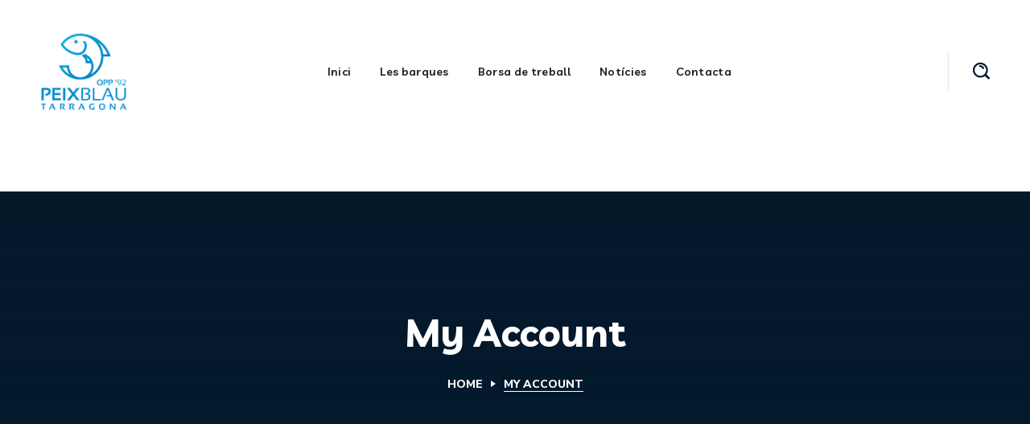

--- FILE ---
content_type: text/html; charset=UTF-8
request_url: http://peixblautarragona.cat/my-account-2
body_size: 13496
content:
<!DOCTYPE html>
<html lang="es">
<head>
    <meta http-equiv="Content-Type" content="text/html; charset=UTF-8">
    <meta name="viewport" content="width=device-width, initial-scale=1, maximum-scale=1">
    <meta http-equiv="X-UA-Compatible" content="IE=Edge">
    <title>My account &#8211; Peix Blau Tarragona</title>
<meta name='robots' content='max-image-preview:large' />
<link rel='dns-prefetch' href='//fonts.googleapis.com' />
<link rel='preconnect' href='https://fonts.gstatic.com' crossorigin />
<link rel="alternate" type="application/rss+xml" title="Peix Blau Tarragona &raquo; Feed" href="https://peixblautarragona.cat/feed" />
<link rel="alternate" type="application/rss+xml" title="Peix Blau Tarragona &raquo; Feed de los comentarios" href="https://peixblautarragona.cat/comments/feed" />
<link rel="alternate" title="oEmbed (JSON)" type="application/json+oembed" href="https://peixblautarragona.cat/wp-json/oembed/1.0/embed?url=https%3A%2F%2Fpeixblautarragona.cat%2Fmy-account-2" />
<link rel="alternate" title="oEmbed (XML)" type="text/xml+oembed" href="https://peixblautarragona.cat/wp-json/oembed/1.0/embed?url=https%3A%2F%2Fpeixblautarragona.cat%2Fmy-account-2&#038;format=xml" />
<style id='wp-img-auto-sizes-contain-inline-css' type='text/css'>
img:is([sizes=auto i],[sizes^="auto," i]){contain-intrinsic-size:3000px 1500px}
/*# sourceURL=wp-img-auto-sizes-contain-inline-css */
</style>
<style id='wp-emoji-styles-inline-css' type='text/css'>

	img.wp-smiley, img.emoji {
		display: inline !important;
		border: none !important;
		box-shadow: none !important;
		height: 1em !important;
		width: 1em !important;
		margin: 0 0.07em !important;
		vertical-align: -0.1em !important;
		background: none !important;
		padding: 0 !important;
	}
/*# sourceURL=wp-emoji-styles-inline-css */
</style>
<link rel='stylesheet' id='wp-block-library-css' href='http://peixblautarragona.cat/wp-includes/css/dist/block-library/style.min.css?ver=6.9' type='text/css' media='all' />
<link rel='stylesheet' id='wc-blocks-style-css' href='http://peixblautarragona.cat/wp-content/plugins/woocommerce/assets/client/blocks/wc-blocks.css?ver=wc-10.3.7' type='text/css' media='all' />
<style id='global-styles-inline-css' type='text/css'>
:root{--wp--preset--aspect-ratio--square: 1;--wp--preset--aspect-ratio--4-3: 4/3;--wp--preset--aspect-ratio--3-4: 3/4;--wp--preset--aspect-ratio--3-2: 3/2;--wp--preset--aspect-ratio--2-3: 2/3;--wp--preset--aspect-ratio--16-9: 16/9;--wp--preset--aspect-ratio--9-16: 9/16;--wp--preset--color--black: #000000;--wp--preset--color--cyan-bluish-gray: #abb8c3;--wp--preset--color--white: #ffffff;--wp--preset--color--pale-pink: #f78da7;--wp--preset--color--vivid-red: #cf2e2e;--wp--preset--color--luminous-vivid-orange: #ff6900;--wp--preset--color--luminous-vivid-amber: #fcb900;--wp--preset--color--light-green-cyan: #7bdcb5;--wp--preset--color--vivid-green-cyan: #00d084;--wp--preset--color--pale-cyan-blue: #8ed1fc;--wp--preset--color--vivid-cyan-blue: #0693e3;--wp--preset--color--vivid-purple: #9b51e0;--wp--preset--gradient--vivid-cyan-blue-to-vivid-purple: linear-gradient(135deg,rgb(6,147,227) 0%,rgb(155,81,224) 100%);--wp--preset--gradient--light-green-cyan-to-vivid-green-cyan: linear-gradient(135deg,rgb(122,220,180) 0%,rgb(0,208,130) 100%);--wp--preset--gradient--luminous-vivid-amber-to-luminous-vivid-orange: linear-gradient(135deg,rgb(252,185,0) 0%,rgb(255,105,0) 100%);--wp--preset--gradient--luminous-vivid-orange-to-vivid-red: linear-gradient(135deg,rgb(255,105,0) 0%,rgb(207,46,46) 100%);--wp--preset--gradient--very-light-gray-to-cyan-bluish-gray: linear-gradient(135deg,rgb(238,238,238) 0%,rgb(169,184,195) 100%);--wp--preset--gradient--cool-to-warm-spectrum: linear-gradient(135deg,rgb(74,234,220) 0%,rgb(151,120,209) 20%,rgb(207,42,186) 40%,rgb(238,44,130) 60%,rgb(251,105,98) 80%,rgb(254,248,76) 100%);--wp--preset--gradient--blush-light-purple: linear-gradient(135deg,rgb(255,206,236) 0%,rgb(152,150,240) 100%);--wp--preset--gradient--blush-bordeaux: linear-gradient(135deg,rgb(254,205,165) 0%,rgb(254,45,45) 50%,rgb(107,0,62) 100%);--wp--preset--gradient--luminous-dusk: linear-gradient(135deg,rgb(255,203,112) 0%,rgb(199,81,192) 50%,rgb(65,88,208) 100%);--wp--preset--gradient--pale-ocean: linear-gradient(135deg,rgb(255,245,203) 0%,rgb(182,227,212) 50%,rgb(51,167,181) 100%);--wp--preset--gradient--electric-grass: linear-gradient(135deg,rgb(202,248,128) 0%,rgb(113,206,126) 100%);--wp--preset--gradient--midnight: linear-gradient(135deg,rgb(2,3,129) 0%,rgb(40,116,252) 100%);--wp--preset--font-size--small: 13px;--wp--preset--font-size--medium: 20px;--wp--preset--font-size--large: 36px;--wp--preset--font-size--x-large: 42px;--wp--preset--spacing--20: 0.44rem;--wp--preset--spacing--30: 0.67rem;--wp--preset--spacing--40: 1rem;--wp--preset--spacing--50: 1.5rem;--wp--preset--spacing--60: 2.25rem;--wp--preset--spacing--70: 3.38rem;--wp--preset--spacing--80: 5.06rem;--wp--preset--shadow--natural: 6px 6px 9px rgba(0, 0, 0, 0.2);--wp--preset--shadow--deep: 12px 12px 50px rgba(0, 0, 0, 0.4);--wp--preset--shadow--sharp: 6px 6px 0px rgba(0, 0, 0, 0.2);--wp--preset--shadow--outlined: 6px 6px 0px -3px rgb(255, 255, 255), 6px 6px rgb(0, 0, 0);--wp--preset--shadow--crisp: 6px 6px 0px rgb(0, 0, 0);}:where(.is-layout-flex){gap: 0.5em;}:where(.is-layout-grid){gap: 0.5em;}body .is-layout-flex{display: flex;}.is-layout-flex{flex-wrap: wrap;align-items: center;}.is-layout-flex > :is(*, div){margin: 0;}body .is-layout-grid{display: grid;}.is-layout-grid > :is(*, div){margin: 0;}:where(.wp-block-columns.is-layout-flex){gap: 2em;}:where(.wp-block-columns.is-layout-grid){gap: 2em;}:where(.wp-block-post-template.is-layout-flex){gap: 1.25em;}:where(.wp-block-post-template.is-layout-grid){gap: 1.25em;}.has-black-color{color: var(--wp--preset--color--black) !important;}.has-cyan-bluish-gray-color{color: var(--wp--preset--color--cyan-bluish-gray) !important;}.has-white-color{color: var(--wp--preset--color--white) !important;}.has-pale-pink-color{color: var(--wp--preset--color--pale-pink) !important;}.has-vivid-red-color{color: var(--wp--preset--color--vivid-red) !important;}.has-luminous-vivid-orange-color{color: var(--wp--preset--color--luminous-vivid-orange) !important;}.has-luminous-vivid-amber-color{color: var(--wp--preset--color--luminous-vivid-amber) !important;}.has-light-green-cyan-color{color: var(--wp--preset--color--light-green-cyan) !important;}.has-vivid-green-cyan-color{color: var(--wp--preset--color--vivid-green-cyan) !important;}.has-pale-cyan-blue-color{color: var(--wp--preset--color--pale-cyan-blue) !important;}.has-vivid-cyan-blue-color{color: var(--wp--preset--color--vivid-cyan-blue) !important;}.has-vivid-purple-color{color: var(--wp--preset--color--vivid-purple) !important;}.has-black-background-color{background-color: var(--wp--preset--color--black) !important;}.has-cyan-bluish-gray-background-color{background-color: var(--wp--preset--color--cyan-bluish-gray) !important;}.has-white-background-color{background-color: var(--wp--preset--color--white) !important;}.has-pale-pink-background-color{background-color: var(--wp--preset--color--pale-pink) !important;}.has-vivid-red-background-color{background-color: var(--wp--preset--color--vivid-red) !important;}.has-luminous-vivid-orange-background-color{background-color: var(--wp--preset--color--luminous-vivid-orange) !important;}.has-luminous-vivid-amber-background-color{background-color: var(--wp--preset--color--luminous-vivid-amber) !important;}.has-light-green-cyan-background-color{background-color: var(--wp--preset--color--light-green-cyan) !important;}.has-vivid-green-cyan-background-color{background-color: var(--wp--preset--color--vivid-green-cyan) !important;}.has-pale-cyan-blue-background-color{background-color: var(--wp--preset--color--pale-cyan-blue) !important;}.has-vivid-cyan-blue-background-color{background-color: var(--wp--preset--color--vivid-cyan-blue) !important;}.has-vivid-purple-background-color{background-color: var(--wp--preset--color--vivid-purple) !important;}.has-black-border-color{border-color: var(--wp--preset--color--black) !important;}.has-cyan-bluish-gray-border-color{border-color: var(--wp--preset--color--cyan-bluish-gray) !important;}.has-white-border-color{border-color: var(--wp--preset--color--white) !important;}.has-pale-pink-border-color{border-color: var(--wp--preset--color--pale-pink) !important;}.has-vivid-red-border-color{border-color: var(--wp--preset--color--vivid-red) !important;}.has-luminous-vivid-orange-border-color{border-color: var(--wp--preset--color--luminous-vivid-orange) !important;}.has-luminous-vivid-amber-border-color{border-color: var(--wp--preset--color--luminous-vivid-amber) !important;}.has-light-green-cyan-border-color{border-color: var(--wp--preset--color--light-green-cyan) !important;}.has-vivid-green-cyan-border-color{border-color: var(--wp--preset--color--vivid-green-cyan) !important;}.has-pale-cyan-blue-border-color{border-color: var(--wp--preset--color--pale-cyan-blue) !important;}.has-vivid-cyan-blue-border-color{border-color: var(--wp--preset--color--vivid-cyan-blue) !important;}.has-vivid-purple-border-color{border-color: var(--wp--preset--color--vivid-purple) !important;}.has-vivid-cyan-blue-to-vivid-purple-gradient-background{background: var(--wp--preset--gradient--vivid-cyan-blue-to-vivid-purple) !important;}.has-light-green-cyan-to-vivid-green-cyan-gradient-background{background: var(--wp--preset--gradient--light-green-cyan-to-vivid-green-cyan) !important;}.has-luminous-vivid-amber-to-luminous-vivid-orange-gradient-background{background: var(--wp--preset--gradient--luminous-vivid-amber-to-luminous-vivid-orange) !important;}.has-luminous-vivid-orange-to-vivid-red-gradient-background{background: var(--wp--preset--gradient--luminous-vivid-orange-to-vivid-red) !important;}.has-very-light-gray-to-cyan-bluish-gray-gradient-background{background: var(--wp--preset--gradient--very-light-gray-to-cyan-bluish-gray) !important;}.has-cool-to-warm-spectrum-gradient-background{background: var(--wp--preset--gradient--cool-to-warm-spectrum) !important;}.has-blush-light-purple-gradient-background{background: var(--wp--preset--gradient--blush-light-purple) !important;}.has-blush-bordeaux-gradient-background{background: var(--wp--preset--gradient--blush-bordeaux) !important;}.has-luminous-dusk-gradient-background{background: var(--wp--preset--gradient--luminous-dusk) !important;}.has-pale-ocean-gradient-background{background: var(--wp--preset--gradient--pale-ocean) !important;}.has-electric-grass-gradient-background{background: var(--wp--preset--gradient--electric-grass) !important;}.has-midnight-gradient-background{background: var(--wp--preset--gradient--midnight) !important;}.has-small-font-size{font-size: var(--wp--preset--font-size--small) !important;}.has-medium-font-size{font-size: var(--wp--preset--font-size--medium) !important;}.has-large-font-size{font-size: var(--wp--preset--font-size--large) !important;}.has-x-large-font-size{font-size: var(--wp--preset--font-size--x-large) !important;}
/*# sourceURL=global-styles-inline-css */
</style>

<style id='classic-theme-styles-inline-css' type='text/css'>
/*! This file is auto-generated */
.wp-block-button__link{color:#fff;background-color:#32373c;border-radius:9999px;box-shadow:none;text-decoration:none;padding:calc(.667em + 2px) calc(1.333em + 2px);font-size:1.125em}.wp-block-file__button{background:#32373c;color:#fff;text-decoration:none}
/*# sourceURL=/wp-includes/css/classic-themes.min.css */
</style>
<link rel='stylesheet' id='contact-form-7-css' href='http://peixblautarragona.cat/wp-content/plugins/contact-form-7/includes/css/styles.css?ver=6.1.4' type='text/css' media='all' />
<link rel='stylesheet' id='select2-css' href='http://peixblautarragona.cat/wp-content/plugins/woocommerce/assets/css/select2.css?ver=10.3.7' type='text/css' media='all' />
<link rel='stylesheet' id='woocommerce-layout-css' href='http://peixblautarragona.cat/wp-content/plugins/woocommerce/assets/css/woocommerce-layout.css?ver=10.3.7' type='text/css' media='all' />
<link rel='stylesheet' id='woocommerce-smallscreen-css' href='http://peixblautarragona.cat/wp-content/plugins/woocommerce/assets/css/woocommerce-smallscreen.css?ver=10.3.7' type='text/css' media='only screen and (max-width: 768px)' />
<link rel='stylesheet' id='woocommerce-general-css' href='http://peixblautarragona.cat/wp-content/plugins/woocommerce/assets/css/woocommerce.css?ver=10.3.7' type='text/css' media='all' />
<style id='woocommerce-inline-inline-css' type='text/css'>
.woocommerce form .form-row .required { visibility: visible; }
/*# sourceURL=woocommerce-inline-inline-css */
</style>
<link rel='stylesheet' id='brands-styles-css' href='http://peixblautarragona.cat/wp-content/plugins/woocommerce/assets/css/brands.css?ver=10.3.7' type='text/css' media='all' />
<link rel='stylesheet' id='atlets-default-font-css' href='https://fonts.googleapis.com/css?family=Nunito+Sans%3A400%2C500%2C600%2C700%2C800%7CLivvic%3A400%2C500%2C600%2C700&#038;subset=latin%2Clatin-ext&#038;ver=1.0.0' type='text/css' media='all' />
<link rel='stylesheet' id='atlets-theme-info-css' href='http://peixblautarragona.cat/wp-content/themes/atlets/style.css?ver=6.9' type='text/css' media='all' />
<style id='atlets-theme-info-inline-css' type='text/css'>
:root {--atlets-primary-color: #FF7029;--atlets-secondary-color: #29B3B7;--atlets-tertiary-color: #00172B;--atlets-button-color-idle: #FF6B22;--atlets-button-color-hover: #29B3B7;--atlets-back-to-top-color: #ffffff;--atlets-back-to-top-background: #508dc9;--atlets-body-background: #FFFFFF;--atlets-primary-color-lighter: #ff8143;--atlets-primary-color-shaded: #f55100;--atlets-secondary-rgb: 41,179,183;--atlets-secondary-color-shaded: #208a8d;--atlets-header-font-family: Livvic;--atlets-header-font-weight: 700;--atlets-header-font-color: #00172b;--atlets-h1-font-family: Livvic;--atlets-h1-font-size: 48px;--atlets-h1-line-height: 60px;--atlets-h1-font-weight: 700;--atlets-h1-text-transform: none;--atlets-h2-font-family: Livvic;--atlets-h2-font-size: 40px;--atlets-h2-line-height: 60px;--atlets-h2-font-weight: 700;--atlets-h2-text-transform: none;--atlets-h3-font-family: Livvic;--atlets-h3-font-size: 36px;--atlets-h3-line-height: 50px;--atlets-h3-font-weight: 700;--atlets-h3-text-transform: none;--atlets-h4-font-family: Livvic;--atlets-h4-font-size: 30px;--atlets-h4-line-height: 40px;--atlets-h4-font-weight: 700;--atlets-h4-text-transform: none;--atlets-h5-font-family: Livvic;--atlets-h5-font-size: 24px;--atlets-h5-line-height: 38px;--atlets-h5-font-weight: 700;--atlets-h5-text-transform: none;--atlets-h6-font-family: Livvic;--atlets-h6-font-size: 18px;--atlets-h6-line-height: 32px;--atlets-h6-font-weight: 600;--atlets-h6-text-transform: none;--atlets-content-font-family: Nunito Sans;--atlets-content-font-size: 16px;--atlets-content-line-height: 1.875;--atlets-content-font-weight: 400;--atlets-content-color: #33393e;--atlets-menu-font-family: Livvic;--atlets-menu-font-size: 14px;--atlets-menu-line-height: 26px;--atlets-menu-font-weight: 600;--atlets-submenu-font-family: Livvic;--atlets-submenu-font-size: 16px;--atlets-submenu-line-height: 26px;--atlets-submenu-font-weight: 600;--atlets-submenu-color: #ffffff;--atlets-submenu-background: rgba(255,255,255,1);--atlets-submenu-mobile-color: #1e73be;--atlets-submenu-mobile-background: rgba(240,245,248,1);--atlets-submenu-mobile-overlay: rgba(0,24,43,0.3);--atlets-additional-font-family: Caveat;--atlets-additional-font-weight: 700;--atlets-svg-1: url('data:image/svg+xml; utf8, <svg version="1.1" xmlns="http://www.w3.org/2000/svg" xmlns:xlink="http://www.w3.org/1999/xlink" x="0px" y="0px" viewBox="0 0 100 13.6" style="enable-background:new 0 0 100 13.6;" xml:space="preserve"><path class="st0" fill="%2329B3B7" d="M28.8,9.7L33,6.9l4.3,2.9c7.7,5.2,17.7,5.2,25.4,0L67,6.9l4.3,2.9c3.9,2.6,8.3,3.9,12.7,3.9c4.4,0,8.8-1.3,12.7-3.9l3.2-2.1C99.9,6.3,100,5,100,3.7c0-0.6,0-1.1,0-1.7l-0.6-0.9L93.5,5c-5.8,3.9-13.3,3.9-19.1,0L67,0l-7.4,5c-5.8,3.9-13.3,3.9-19.1,0L33,0l-7.4,5C19.8,8.9,12.3,8.9,6.5,5L0.7,1.1L0,2c0,0.6,0,1.1,0,1.7C0,5,0.1,6.3,0.2,7.6l3.2,2.1C11.1,14.9,21,14.9,28.8,9.7z"/></svg>');--atlets-sidepanel-title-color: rgba(35,35,35,1);--atlets-elementor-container-width: 1200px;}@media only screen and (max-width: 1200px) {.wgl-theme-header {background-color: rgba(253,253,253,1) !important;color: #1e73be !important;}header.wgl-theme-header .wgl-mobile-header {display: block;}.wgl-site-header,.wgl-theme-header .primary-nav {display: none;}.wgl-theme-header .hamburger-box {display: inline-block;}header.wgl-theme-header .mobile_nav_wrapper .primary-nav {display: block;}.wgl-theme-header .wgl-sticky-header {display: none;}.wgl-page-socials {display: none;}body .wgl-theme-header.header_overlap {position: relative;z-index: 2;}}@media (max-width: 768px) {.page-header {padding-top: 60px !important;padding-bottom: 60px  !important;margin-bottom: 10px  !important;height: auto !important;}.page-header_content .page-header_title {color: #ffffff !important; font-size: 38px !important; line-height: 48px !important;}.page-header_content .page-header_breadcrumbs {color: #ffffff !important;font-size: 14px !important;line-height: 24px !important;}.page-header_breadcrumbs .divider:not(:last-child):before {width: 10px;}.single-post .post_featured_bg > .blog-post {padding-top: 150px !important;}}
/*# sourceURL=atlets-theme-info-inline-css */
</style>
<link rel='stylesheet' id='font-awesome-5-all-css' href='http://peixblautarragona.cat/wp-content/themes/atlets/css/font-awesome-5.min.css?ver=6.9' type='text/css' media='all' />
<link rel='stylesheet' id='atlets-flaticon-css' href='http://peixblautarragona.cat/wp-content/themes/atlets/fonts/flaticon/flaticon.css?ver=6.9' type='text/css' media='all' />
<link rel='stylesheet' id='atlets-main-css' href='http://peixblautarragona.cat/wp-content/themes/atlets/css/main.css?ver=6.9' type='text/css' media='all' />
<link rel='stylesheet' id='atlets-gutenberg-css' href='http://peixblautarragona.cat/wp-content/themes/atlets/css/pluggable/gutenberg.css?ver=6.9' type='text/css' media='all' />
<link rel='stylesheet' id='atlets-woocommerce-css' href='http://peixblautarragona.cat/wp-content/themes/atlets/css/pluggable/woocommerce.css?ver=6.9' type='text/css' media='all' />
<link rel='stylesheet' id='atlets-responsive-css' href='http://peixblautarragona.cat/wp-content/themes/atlets/css/responsive.css?ver=6.9' type='text/css' media='all' />
<link rel='stylesheet' id='atlets-dynamic-css' href='http://peixblautarragona.cat/wp-content/themes/atlets/css/dynamic.css?ver=6.9' type='text/css' media='all' />
<link rel="preload" as="style" href="https://fonts.googleapis.com/css?family=Nunito%20Sans:400,500,600,700,800%7CLivvic:700,600,400,500,600%7CCaveat:700,700&#038;display=swap&#038;ver=1740320418" /><link rel="stylesheet" href="https://fonts.googleapis.com/css?family=Nunito%20Sans:400,500,600,700,800%7CLivvic:700,600,400,500,600%7CCaveat:700,700&#038;display=swap&#038;ver=1740320418" media="print" onload="this.media='all'"><noscript><link rel="stylesheet" href="https://fonts.googleapis.com/css?family=Nunito%20Sans:400,500,600,700,800%7CLivvic:700,600,400,500,600%7CCaveat:700,700&#038;display=swap&#038;ver=1740320418" /></noscript><script type="text/javascript" src="http://peixblautarragona.cat/wp-includes/js/jquery/jquery.min.js?ver=3.7.1" id="jquery-core-js"></script>
<script type="text/javascript" src="http://peixblautarragona.cat/wp-includes/js/jquery/jquery-migrate.min.js?ver=3.4.1" id="jquery-migrate-js"></script>
<script type="text/javascript" src="http://peixblautarragona.cat/wp-content/plugins/woocommerce/assets/js/jquery-blockui/jquery.blockUI.min.js?ver=2.7.0-wc.10.3.7" id="wc-jquery-blockui-js" defer="defer" data-wp-strategy="defer"></script>
<script type="text/javascript" id="wc-add-to-cart-js-extra">
/* <![CDATA[ */
var wc_add_to_cart_params = {"ajax_url":"/wp-admin/admin-ajax.php","wc_ajax_url":"/?wc-ajax=%%endpoint%%","i18n_view_cart":"Ver carrito","cart_url":"https://peixblautarragona.cat/cart","is_cart":"","cart_redirect_after_add":"no"};
//# sourceURL=wc-add-to-cart-js-extra
/* ]]> */
</script>
<script type="text/javascript" src="http://peixblautarragona.cat/wp-content/plugins/woocommerce/assets/js/frontend/add-to-cart.min.js?ver=10.3.7" id="wc-add-to-cart-js" defer="defer" data-wp-strategy="defer"></script>
<script type="text/javascript" src="http://peixblautarragona.cat/wp-content/plugins/woocommerce/assets/js/selectWoo/selectWoo.full.min.js?ver=1.0.9-wc.10.3.7" id="selectWoo-js" defer="defer" data-wp-strategy="defer"></script>
<script type="text/javascript" src="http://peixblautarragona.cat/wp-content/plugins/woocommerce/assets/js/frontend/account-i18n.min.js?ver=10.3.7" id="wc-account-i18n-js" defer="defer" data-wp-strategy="defer"></script>
<script type="text/javascript" src="http://peixblautarragona.cat/wp-content/plugins/woocommerce/assets/js/js-cookie/js.cookie.min.js?ver=2.1.4-wc.10.3.7" id="wc-js-cookie-js" defer="defer" data-wp-strategy="defer"></script>
<script type="text/javascript" id="woocommerce-js-extra">
/* <![CDATA[ */
var woocommerce_params = {"ajax_url":"/wp-admin/admin-ajax.php","wc_ajax_url":"/?wc-ajax=%%endpoint%%","i18n_password_show":"Mostrar contrase\u00f1a","i18n_password_hide":"Ocultar contrase\u00f1a"};
//# sourceURL=woocommerce-js-extra
/* ]]> */
</script>
<script type="text/javascript" src="http://peixblautarragona.cat/wp-content/plugins/woocommerce/assets/js/frontend/woocommerce.min.js?ver=10.3.7" id="woocommerce-js" defer="defer" data-wp-strategy="defer"></script>
<link rel="https://api.w.org/" href="https://peixblautarragona.cat/wp-json/" /><link rel="alternate" title="JSON" type="application/json" href="https://peixblautarragona.cat/wp-json/wp/v2/pages/1498" /><link rel="EditURI" type="application/rsd+xml" title="RSD" href="https://peixblautarragona.cat/xmlrpc.php?rsd" />
<meta name="generator" content="WordPress 6.9" />
<meta name="generator" content="WooCommerce 10.3.7" />
<link rel="canonical" href="https://peixblautarragona.cat/my-account-2" />
<link rel='shortlink' href='https://peixblautarragona.cat/?p=1498' />
	<noscript><style>.woocommerce-product-gallery{ opacity: 1 !important; }</style></noscript>
	<meta name="generator" content="Elementor 3.33.2; features: additional_custom_breakpoints; settings: css_print_method-external, google_font-enabled, font_display-auto">
			<style>
				.e-con.e-parent:nth-of-type(n+4):not(.e-lazyloaded):not(.e-no-lazyload),
				.e-con.e-parent:nth-of-type(n+4):not(.e-lazyloaded):not(.e-no-lazyload) * {
					background-image: none !important;
				}
				@media screen and (max-height: 1024px) {
					.e-con.e-parent:nth-of-type(n+3):not(.e-lazyloaded):not(.e-no-lazyload),
					.e-con.e-parent:nth-of-type(n+3):not(.e-lazyloaded):not(.e-no-lazyload) * {
						background-image: none !important;
					}
				}
				@media screen and (max-height: 640px) {
					.e-con.e-parent:nth-of-type(n+2):not(.e-lazyloaded):not(.e-no-lazyload),
					.e-con.e-parent:nth-of-type(n+2):not(.e-lazyloaded):not(.e-no-lazyload) * {
						background-image: none !important;
					}
				}
			</style>
			<meta name="generator" content="Powered by Slider Revolution 6.7.23 - responsive, Mobile-Friendly Slider Plugin for WordPress with comfortable drag and drop interface." />
<link rel="icon" href="https://peixblautarragona.cat/wp-content/uploads/2022/12/cropped-favicon-ok-32x32.jpg" sizes="32x32" />
<link rel="icon" href="https://peixblautarragona.cat/wp-content/uploads/2022/12/cropped-favicon-ok-192x192.jpg" sizes="192x192" />
<link rel="apple-touch-icon" href="https://peixblautarragona.cat/wp-content/uploads/2022/12/cropped-favicon-ok-180x180.jpg" />
<meta name="msapplication-TileImage" content="https://peixblautarragona.cat/wp-content/uploads/2022/12/cropped-favicon-ok-270x270.jpg" />
<script>function setREVStartSize(e){
			//window.requestAnimationFrame(function() {
				window.RSIW = window.RSIW===undefined ? window.innerWidth : window.RSIW;
				window.RSIH = window.RSIH===undefined ? window.innerHeight : window.RSIH;
				try {
					var pw = document.getElementById(e.c).parentNode.offsetWidth,
						newh;
					pw = pw===0 || isNaN(pw) || (e.l=="fullwidth" || e.layout=="fullwidth") ? window.RSIW : pw;
					e.tabw = e.tabw===undefined ? 0 : parseInt(e.tabw);
					e.thumbw = e.thumbw===undefined ? 0 : parseInt(e.thumbw);
					e.tabh = e.tabh===undefined ? 0 : parseInt(e.tabh);
					e.thumbh = e.thumbh===undefined ? 0 : parseInt(e.thumbh);
					e.tabhide = e.tabhide===undefined ? 0 : parseInt(e.tabhide);
					e.thumbhide = e.thumbhide===undefined ? 0 : parseInt(e.thumbhide);
					e.mh = e.mh===undefined || e.mh=="" || e.mh==="auto" ? 0 : parseInt(e.mh,0);
					if(e.layout==="fullscreen" || e.l==="fullscreen")
						newh = Math.max(e.mh,window.RSIH);
					else{
						e.gw = Array.isArray(e.gw) ? e.gw : [e.gw];
						for (var i in e.rl) if (e.gw[i]===undefined || e.gw[i]===0) e.gw[i] = e.gw[i-1];
						e.gh = e.el===undefined || e.el==="" || (Array.isArray(e.el) && e.el.length==0)? e.gh : e.el;
						e.gh = Array.isArray(e.gh) ? e.gh : [e.gh];
						for (var i in e.rl) if (e.gh[i]===undefined || e.gh[i]===0) e.gh[i] = e.gh[i-1];
											
						var nl = new Array(e.rl.length),
							ix = 0,
							sl;
						e.tabw = e.tabhide>=pw ? 0 : e.tabw;
						e.thumbw = e.thumbhide>=pw ? 0 : e.thumbw;
						e.tabh = e.tabhide>=pw ? 0 : e.tabh;
						e.thumbh = e.thumbhide>=pw ? 0 : e.thumbh;
						for (var i in e.rl) nl[i] = e.rl[i]<window.RSIW ? 0 : e.rl[i];
						sl = nl[0];
						for (var i in nl) if (sl>nl[i] && nl[i]>0) { sl = nl[i]; ix=i;}
						var m = pw>(e.gw[ix]+e.tabw+e.thumbw) ? 1 : (pw-(e.tabw+e.thumbw)) / (e.gw[ix]);
						newh =  (e.gh[ix] * m) + (e.tabh + e.thumbh);
					}
					var el = document.getElementById(e.c);
					if (el!==null && el) el.style.height = newh+"px";
					el = document.getElementById(e.c+"_wrapper");
					if (el!==null && el) {
						el.style.height = newh+"px";
						el.style.display = "block";
					}
				} catch(e){
					console.log("Failure at Presize of Slider:" + e)
				}
			//});
		  };</script>
<style id="atlets_set-dynamic-css" title="dynamic-css" class="redux-options-output">#side-panel .side-panel_sidebar{padding-top:40px;padding-right:50px;padding-bottom:40px;padding-left:50px;}</style><script></script><link rel='stylesheet' id='rs-plugin-settings-css' href='//peixblautarragona.cat/wp-content/plugins/revslider/sr6/assets/css/rs6.css?ver=6.7.23' type='text/css' media='all' />
<style id='rs-plugin-settings-inline-css' type='text/css'>
#rs-demo-id {}
/*# sourceURL=rs-plugin-settings-inline-css */
</style>
</head>

<body class="wp-singular page-template-default page page-id-1498 wp-theme-atlets theme-atlets woocommerce-account woocommerce-page woocommerce-no-js elementor-default elementor-kit-3028">
    <header class='wgl-theme-header'><div class='wgl-site-header'><div class='container-wrapper'><div class="wgl-header-row wgl-header-row-section_top" style="background-color: rgba(255,255,255,0.9);border-bottom-width: 1px;border-bottom-color: rgba(255,255,255,0.2);border-bottom-style: solid;color: rgba(254,254,254,0.5);"><div class="wgl-container"><div class="wgl-header-row_wrapper" style="height:40px;"><div class='position_left_top header_side display_normal v_align_middle h_align_left'><div class='header_area_container'></div></div><div class='position_center_top header_side display_normal v_align_middle h_align_left'><div class='header_area_container'></div></div><div class='position_right_top header_side display_normal v_align_middle h_align_right'><div class='header_area_container'></div></div></div></div></div><div class="wgl-header-row wgl-header-row-section_middle" style="background-color: rgba(255,255,255,1);color: rgba(33,33,33,1);"><div class="fullwidth-wrapper"><div class="wgl-header-row_wrapper" style="height:96px;"><div class='position_left_middle header_side display_normal v_align_middle h_align_left'><div class='header_area_container'><div class='header_spacing spacer_1' style='width:50px;'></div><div class='wgl-logotype-container logo-mobile_enable'>
                <a href='https://peixblautarragona.cat/'>
                    <img class="default_logo" src="https://peixblautarragona.cat/wp-content/uploads/2020/07/logo-opp-peix-blau-tarragona.png" alt=""  style="height:100px;">                </a>
            </div>
</div></div><div class='position_center_middle header_side display_normal v_align_middle h_align_left'><div class='header_area_container'><nav class='primary-nav'  style="height:96px;"><ul id="menu-menu" class="menu"><li id="menu-item-3198" class="menu-item menu-item-type-post_type menu-item-object-page menu-item-home menu-item-3198"><a href="https://peixblautarragona.cat/"><span><span class="item_text">Inici</span><i class="menu-item__plus"></i></span></a></li><li id="menu-item-3317" class="menu-item menu-item-type-post_type menu-item-object-page menu-item-3317"><a href="https://peixblautarragona.cat/les-barques"><span><span class="item_text">Les barques</span><i class="menu-item__plus"></i></span></a></li><li id="menu-item-3322" class="menu-item menu-item-type-post_type menu-item-object-page menu-item-3322"><a href="https://peixblautarragona.cat/borsa"><span><span class="item_text">Borsa de treball</span><i class="menu-item__plus"></i></span></a></li><li id="menu-item-3333" class="menu-item menu-item-type-post_type menu-item-object-page menu-item-3333"><a href="https://peixblautarragona.cat/noticies"><span><span class="item_text">Notícies</span><i class="menu-item__plus"></i></span></a></li><li id="menu-item-3199" class="menu-item menu-item-type-post_type menu-item-object-page menu-item-3199"><a href="https://peixblautarragona.cat/contacts"><span><span class="item_text">Contacta</span><i class="menu-item__plus"></i></span></a></li></ul></nav><div class="hamburger-box"><div class="hamburger-inner"><span></span><span></span><span></span></div></div></div></div><div class='position_right_middle header_side display_normal v_align_middle h_align_right'><div class='header_area_container'><div class="delimiter-wrapper"><div class="delimiter" style="height: 50px;width: 1px;background-color: rgba(0, 0, 0, 0.1);margin-left:20px;margin-right:30px;"></div></div><div class="header_search search_standard" style="height:96px;"><div class="wgl-search elementor-search header_search-button-wrapper" role="button" id="atlets_search_69706be6b5523"><div class="header_search-button flaticon-find"></div><div class="header_search-close"></div></div><div class="header_search-field"><form role="search" method="get" action="https://peixblautarragona.cat/" class="search-form">
    <input required type="text" id="search-form-69706be6b56c6" class="search-field" placeholder="Search &hellip;" value="" name="s" />
    <input class="search-button" type="submit" value="Search">
    <i class="search__icon flaticon-find"></i>
</form></div></div><div class='header_spacing spacer_2' style='width:50px;'></div></div></div></div></div></div><div class="wgl-header-row wgl-header-row-section_bottom" style="background-color: rgba(255,255,255,0.9);border-bottom-width: 1px;border-bottom-color: rgba(255,255,255,0.2);border-bottom-style: solid;color: rgba(254,254,254,0.5);"><div class="wgl-container"><div class="wgl-header-row_wrapper" style="height:100px;"><div class='position_left_bottom header_side display_normal v_align_middle h_align_left'><div class='header_area_container'></div></div><div class='position_center_bottom header_side display_normal v_align_middle h_align_left'><div class='header_area_container'></div></div><div class='position_right_bottom header_side display_normal v_align_middle h_align_right'><div class='header_area_container'></div></div></div></div></div></div></div><div class='wgl-sticky-header wgl-sticky-element header_sticky_shadow' data-style="standard"><div class='container-wrapper'><div class="wgl-header-row wgl-header-row-section_bottom" style="background-color: rgba(255,255,255,0.9);border-bottom-width: 1px;border-bottom-color: rgba(255,255,255,0.2);border-bottom-style: solid;color: rgba(254,254,254,0.5);"><div class="wgl-container"><div class="wgl-header-row_wrapper" style="height:100px;"><div class='position_left_bottom header_side display_normal v_align_middle h_align_left'><div class='header_area_container'></div></div><div class='position_center_bottom header_side display_normal v_align_middle h_align_left'><div class='header_area_container'></div></div><div class='position_right_bottom header_side display_normal v_align_middle h_align_right'><div class='header_area_container'></div></div></div></div></div></div></div><div class='wgl-mobile-header' style="background-color: rgba(253,253,253,1);color: #1e73be;"><div class='container-wrapper'><div class="wgl-header-row wgl-header-row-section"><div class="wgl-container"><div class="wgl-header-row_wrapper" style="height:100px;"><div class='position_left header_side'><div class='header_area_container'><nav class='primary-nav'  style="height:100px;"><ul id="menu-menu-1" class="menu"><li class="menu-item menu-item-type-post_type menu-item-object-page menu-item-home menu-item-3198"><a href="https://peixblautarragona.cat/"><span><span class="item_text">Inici</span><i class="menu-item__plus"></i></span></a></li><li class="menu-item menu-item-type-post_type menu-item-object-page menu-item-3317"><a href="https://peixblautarragona.cat/les-barques"><span><span class="item_text">Les barques</span><i class="menu-item__plus"></i></span></a></li><li class="menu-item menu-item-type-post_type menu-item-object-page menu-item-3322"><a href="https://peixblautarragona.cat/borsa"><span><span class="item_text">Borsa de treball</span><i class="menu-item__plus"></i></span></a></li><li class="menu-item menu-item-type-post_type menu-item-object-page menu-item-3333"><a href="https://peixblautarragona.cat/noticies"><span><span class="item_text">Notícies</span><i class="menu-item__plus"></i></span></a></li><li class="menu-item menu-item-type-post_type menu-item-object-page menu-item-3199"><a href="https://peixblautarragona.cat/contacts"><span><span class="item_text">Contacta</span><i class="menu-item__plus"></i></span></a></li></ul></nav><div class="hamburger-box"><div class="hamburger-inner"><span></span><span></span><span></span></div></div></div></div><div class='position_center header_side'><div class='header_area_container'><div class='wgl-logotype-container logo-mobile_enable'>
                <a href='https://peixblautarragona.cat/'>
                    <img class="logo-mobile" src="https://peixblautarragona.cat/wp-content/uploads/2020/07/logo-opp-peix-blau-tarragona.png" alt=""  style="height:60px;">                </a>
            </div>
</div></div><div class='position_right header_side'></div></div></div></div><div class='mobile_nav_wrapper' data-mobile-width='1200'><div class="container-wrapper"><div class='wgl-menu_overlay'></div><div class='wgl-menu_outer sub-menu-position_left' id='wgl-perfect-container'><div class="wgl-menu-outer_header"><div class="mobile-hamburger-close"><div class="hamburger-box"><div class="hamburger-inner"><span></span><span></span><span></span></div></div></div></div><div class='wgl-menu-outer_content'><div class='wgl-logotype-container logo-mobile_enable'>
                <a href='https://peixblautarragona.cat/'>
                    <img class="logo-mobile" src="https://peixblautarragona.cat/wp-content/uploads/2020/07/logo-opp-peix-blau-tarragona.png" alt=""  style="height:60px;">                </a>
            </div>
<nav class='primary-nav'><ul id="menu-menu-2" class="menu"><li class="menu-item menu-item-type-post_type menu-item-object-page menu-item-home menu-item-3198"><a href="https://peixblautarragona.cat/"><span><span class="item_text">Inici</span><i class="menu-item__plus"></i></span></a></li><li class="menu-item menu-item-type-post_type menu-item-object-page menu-item-3317"><a href="https://peixblautarragona.cat/les-barques"><span><span class="item_text">Les barques</span><i class="menu-item__plus"></i></span></a></li><li class="menu-item menu-item-type-post_type menu-item-object-page menu-item-3322"><a href="https://peixblautarragona.cat/borsa"><span><span class="item_text">Borsa de treball</span><i class="menu-item__plus"></i></span></a></li><li class="menu-item menu-item-type-post_type menu-item-object-page menu-item-3333"><a href="https://peixblautarragona.cat/noticies"><span><span class="item_text">Notícies</span><i class="menu-item__plus"></i></span></a></li><li class="menu-item menu-item-type-post_type menu-item-object-page menu-item-3199"><a href="https://peixblautarragona.cat/contacts"><span><span class="item_text">Contacta</span><i class="menu-item__plus"></i></span></a></li></ul></nav></div></div></div></div></div></div></header><div class="page-header page-header_align_center" style="background-color: #00182c; height: 400px; margin-bottom: 50px; padding-top: 76px; padding-bottom: 80px;"><div class="page-header_wrapper"><div class="wgl-container"><div class="page-header_content"><h1 class="page-header_title" style="color: #ffffff; font-size: 48px; line-height: 62px;">My account</h1><div class="page-header_breadcrumbs" style="color: #ffffff; font-size: 14px; line-height: 24px;"><div class="breadcrumbs"><a href="https://peixblautarragona.cat/" class="home">Home</a> <span class="divider"></span> <span class="current">My account</span></div><!-- .breadcrumbs --></div></div></div></div></div>    <main id="main" class="site-main"><div class="wgl-container"><div class="row "><div id="main-content" class="wgl_col-12"><div class="woocommerce"><div class="woocommerce-notices-wrapper"></div>

		<h2>Acceder</h2>

		<form class="woocommerce-form woocommerce-form-login login" method="post" novalidate>

			
			<p class="woocommerce-form-row woocommerce-form-row--wide form-row form-row-wide">
				<label for="username">Nombre de usuario o correo electrónico&nbsp;<span class="required" aria-hidden="true">*</span><span class="screen-reader-text">Obligatorio</span></label>
				<input type="text" class="woocommerce-Input woocommerce-Input--text input-text" name="username" id="username" autocomplete="username" value="" required aria-required="true" />			</p>
			<p class="woocommerce-form-row woocommerce-form-row--wide form-row form-row-wide">
				<label for="password">Contraseña&nbsp;<span class="required" aria-hidden="true">*</span><span class="screen-reader-text">Obligatorio</span></label>
				<input class="woocommerce-Input woocommerce-Input--text input-text" type="password" name="password" id="password" autocomplete="current-password" required aria-required="true" />
			</p>

			
			<p class="form-row">
				<label class="woocommerce-form__label woocommerce-form__label-for-checkbox woocommerce-form-login__rememberme">
					<input class="woocommerce-form__input woocommerce-form__input-checkbox" name="rememberme" type="checkbox" id="rememberme" value="forever" /> <span>Recuérdame</span>
				</label>
				<input type="hidden" id="woocommerce-login-nonce" name="woocommerce-login-nonce" value="7c445f6811" /><input type="hidden" name="_wp_http_referer" value="/my-account-2" />				<button type="submit" class="woocommerce-button button woocommerce-form-login__submit" name="login" value="Acceso">Acceso</button>
			</p>
			<p class="woocommerce-LostPassword lost_password">
				<a href="https://peixblautarragona.cat/my-account/lost-password">¿Olvidaste la contraseña?</a>
			</p>

			
		</form>


</div>
</div></div></div>    </main>
    <footer class='footer clearfix' id='footer'>            <div class="footer_top-area">
                <div class="wgl-container">
                    <div class="row-footer">
                    </div>
                </div>
            </div>
            </footer><div id="scroll_up" class="flaticon flaticon-arrow-right"></div>
		<script>
			window.RS_MODULES = window.RS_MODULES || {};
			window.RS_MODULES.modules = window.RS_MODULES.modules || {};
			window.RS_MODULES.waiting = window.RS_MODULES.waiting || [];
			window.RS_MODULES.defered = true;
			window.RS_MODULES.moduleWaiting = window.RS_MODULES.moduleWaiting || {};
			window.RS_MODULES.type = 'compiled';
		</script>
		<script type="speculationrules">
{"prefetch":[{"source":"document","where":{"and":[{"href_matches":"/*"},{"not":{"href_matches":["/wp-*.php","/wp-admin/*","/wp-content/uploads/*","/wp-content/*","/wp-content/plugins/*","/wp-content/themes/atlets/*","/*\\?(.+)"]}},{"not":{"selector_matches":"a[rel~=\"nofollow\"]"}},{"not":{"selector_matches":".no-prefetch, .no-prefetch a"}}]},"eagerness":"conservative"}]}
</script>
			<script>
				const lazyloadRunObserver = () => {
					const lazyloadBackgrounds = document.querySelectorAll( `.e-con.e-parent:not(.e-lazyloaded)` );
					const lazyloadBackgroundObserver = new IntersectionObserver( ( entries ) => {
						entries.forEach( ( entry ) => {
							if ( entry.isIntersecting ) {
								let lazyloadBackground = entry.target;
								if( lazyloadBackground ) {
									lazyloadBackground.classList.add( 'e-lazyloaded' );
								}
								lazyloadBackgroundObserver.unobserve( entry.target );
							}
						});
					}, { rootMargin: '200px 0px 200px 0px' } );
					lazyloadBackgrounds.forEach( ( lazyloadBackground ) => {
						lazyloadBackgroundObserver.observe( lazyloadBackground );
					} );
				};
				const events = [
					'DOMContentLoaded',
					'elementor/lazyload/observe',
				];
				events.forEach( ( event ) => {
					document.addEventListener( event, lazyloadRunObserver );
				} );
			</script>
			<script id="tmpl-rwmb-media-item" type="text/html">
	<input type="hidden" name="{{{ data.controller.fieldName }}}" value="{{{ data.id }}}" class="rwmb-media-input">
	<div class="rwmb-media-preview attachment-preview">
		<div class="rwmb-media-content thumbnail">
			<div class="centered">
				<# if ( 'image' === data.type && data.sizes ) { #>
					<# if ( data.sizes.thumbnail ) { #>
						<img src="{{{ data.sizes.thumbnail.url }}}">
					<# } else { #>
						<img src="{{{ data.sizes.full.url }}}">
					<# } #>
				<# } else { #>
					<# if ( data.image && data.image.src && data.image.src !== data.icon ) { #>
						<img src="{{ data.image.src }}" />
					<# } else { #>
						<img src="{{ data.icon }}" />
					<# } #>
				<# } #>
			</div>
		</div>
	</div>
	<div class="rwmb-media-info">
		<a href="{{{ data.url }}}" class="rwmb-media-title" target="_blank">
			<# if( data.title ) { #>
				{{{ data.title }}}
			<# } else { #>
				{{{ i18nRwmbMedia.noTitle }}}
			<# } #>
		</a>
		<p class="rwmb-media-name">{{{ data.filename }}}</p>
		<p class="rwmb-media-actions">
			<a class="rwmb-edit-media" title="{{{ i18nRwmbMedia.edit }}}" href="{{{ data.editLink }}}" target="_blank">
				<span class="dashicons dashicons-edit"></span>{{{ i18nRwmbMedia.edit }}}
			</a>
			<a href="#" class="rwmb-remove-media" title="{{{ i18nRwmbMedia.remove }}}">
				<span class="dashicons dashicons-no-alt"></span>{{{ i18nRwmbMedia.remove }}}
			</a>
		</p>
	</div>
</script>

<script id="tmpl-rwmb-media-status" type="text/html">
	<# if ( data.maxFiles > 0 ) { #>
		{{{ data.length }}}/{{{ data.maxFiles }}}
		<# if ( 1 < data.maxFiles ) { #>{{{ i18nRwmbMedia.multiple }}}<# } else {#>{{{ i18nRwmbMedia.single }}}<# } #>
	<# } #>
</script>

<script id="tmpl-rwmb-media-button" type="text/html">
	<a class="button">{{{ data.text }}}</a>
</script>
<script id="tmpl-rwmb-image-item" type="text/html">
	<input type="hidden" name="{{{ data.controller.fieldName }}}" value="{{{ data.id }}}" class="rwmb-media-input">
	<div class="attachment-preview">
		<div class="thumbnail">
			<div class="centered">
				<# if ( 'image' === data.type && data.sizes ) { #>
					<# if ( data.sizes[data.controller.imageSize] ) { #>
						<img src="{{{ data.sizes[data.controller.imageSize].url }}}">
					<# } else { #>
						<img src="{{{ data.sizes.full.url }}}">
					<# } #>
				<# } else { #>
					<# if ( data.image && data.image.src && data.image.src !== data.icon ) { #>
						<img src="{{ data.image.src }}" />
					<# } else { #>
						<img src="{{ data.icon }}" />
					<# } #>
				<# } #>
			</div>
		</div>
	</div>
	<div class="rwmb-image-overlay"></div>
	<div class="rwmb-image-actions">
		<a class="rwmb-image-edit rwmb-edit-media" title="{{{ i18nRwmbMedia.edit }}}" href="{{{ data.editLink }}}" target="_blank">
			<span class="dashicons dashicons-edit"></span>
		</a>
		<a href="#" class="rwmb-image-delete rwmb-remove-media" title="{{{ i18nRwmbMedia.remove }}}">
			<span class="dashicons dashicons-no-alt"></span>
		</a>
	</div>
</script>
	<script type='text/javascript'>
		(function () {
			var c = document.body.className;
			c = c.replace(/woocommerce-no-js/, 'woocommerce-js');
			document.body.className = c;
		})();
	</script>
	<script type="text/javascript" src="http://peixblautarragona.cat/wp-includes/js/dist/hooks.min.js?ver=dd5603f07f9220ed27f1" id="wp-hooks-js"></script>
<script type="text/javascript" src="http://peixblautarragona.cat/wp-includes/js/dist/i18n.min.js?ver=c26c3dc7bed366793375" id="wp-i18n-js"></script>
<script type="text/javascript" id="wp-i18n-js-after">
/* <![CDATA[ */
wp.i18n.setLocaleData( { 'text direction\u0004ltr': [ 'ltr' ] } );
//# sourceURL=wp-i18n-js-after
/* ]]> */
</script>
<script type="text/javascript" src="http://peixblautarragona.cat/wp-content/plugins/contact-form-7/includes/swv/js/index.js?ver=6.1.4" id="swv-js"></script>
<script type="text/javascript" id="contact-form-7-js-translations">
/* <![CDATA[ */
( function( domain, translations ) {
	var localeData = translations.locale_data[ domain ] || translations.locale_data.messages;
	localeData[""].domain = domain;
	wp.i18n.setLocaleData( localeData, domain );
} )( "contact-form-7", {"translation-revision-date":"2025-12-01 15:45:40+0000","generator":"GlotPress\/4.0.3","domain":"messages","locale_data":{"messages":{"":{"domain":"messages","plural-forms":"nplurals=2; plural=n != 1;","lang":"es"},"This contact form is placed in the wrong place.":["Este formulario de contacto est\u00e1 situado en el lugar incorrecto."],"Error:":["Error:"]}},"comment":{"reference":"includes\/js\/index.js"}} );
//# sourceURL=contact-form-7-js-translations
/* ]]> */
</script>
<script type="text/javascript" id="contact-form-7-js-before">
/* <![CDATA[ */
var wpcf7 = {
    "api": {
        "root": "https:\/\/peixblautarragona.cat\/wp-json\/",
        "namespace": "contact-form-7\/v1"
    }
};
//# sourceURL=contact-form-7-js-before
/* ]]> */
</script>
<script type="text/javascript" src="http://peixblautarragona.cat/wp-content/plugins/contact-form-7/includes/js/index.js?ver=6.1.4" id="contact-form-7-js"></script>
<script type="text/javascript" src="//peixblautarragona.cat/wp-content/plugins/revslider/sr6/assets/js/rbtools.min.js?ver=6.7.23" defer async id="tp-tools-js"></script>
<script type="text/javascript" src="//peixblautarragona.cat/wp-content/plugins/revslider/sr6/assets/js/rs6.min.js?ver=6.7.23" defer async id="revmin-js"></script>
<script type="text/javascript" src="http://peixblautarragona.cat/wp-content/themes/atlets/js/theme-addons.js?ver=6.9" id="atlets-theme-addons-js"></script>
<script type="text/javascript" id="atlets-theme-js-extra">
/* <![CDATA[ */
var wgl_core = {"ajaxurl":"https://peixblautarragona.cat/wp-admin/admin-ajax.php"};
//# sourceURL=atlets-theme-js-extra
/* ]]> */
</script>
<script type="text/javascript" src="http://peixblautarragona.cat/wp-content/themes/atlets/js/theme.js?ver=6.9" id="atlets-theme-js"></script>
<script type="text/javascript" src="http://peixblautarragona.cat/wp-content/themes/atlets/js/perfect-scrollbar.min.js?ver=1.0.0" id="perfect-scrollbar-js"></script>
<script type="text/javascript" src="http://peixblautarragona.cat/wp-content/plugins/woocommerce/assets/js/sourcebuster/sourcebuster.min.js?ver=10.3.7" id="sourcebuster-js-js"></script>
<script type="text/javascript" id="wc-order-attribution-js-extra">
/* <![CDATA[ */
var wc_order_attribution = {"params":{"lifetime":1.0e-5,"session":30,"base64":false,"ajaxurl":"https://peixblautarragona.cat/wp-admin/admin-ajax.php","prefix":"wc_order_attribution_","allowTracking":true},"fields":{"source_type":"current.typ","referrer":"current_add.rf","utm_campaign":"current.cmp","utm_source":"current.src","utm_medium":"current.mdm","utm_content":"current.cnt","utm_id":"current.id","utm_term":"current.trm","utm_source_platform":"current.plt","utm_creative_format":"current.fmt","utm_marketing_tactic":"current.tct","session_entry":"current_add.ep","session_start_time":"current_add.fd","session_pages":"session.pgs","session_count":"udata.vst","user_agent":"udata.uag"}};
//# sourceURL=wc-order-attribution-js-extra
/* ]]> */
</script>
<script type="text/javascript" src="http://peixblautarragona.cat/wp-content/plugins/woocommerce/assets/js/frontend/order-attribution.min.js?ver=10.3.7" id="wc-order-attribution-js"></script>
<script id="wp-emoji-settings" type="application/json">
{"baseUrl":"https://s.w.org/images/core/emoji/17.0.2/72x72/","ext":".png","svgUrl":"https://s.w.org/images/core/emoji/17.0.2/svg/","svgExt":".svg","source":{"concatemoji":"http://peixblautarragona.cat/wp-includes/js/wp-emoji-release.min.js?ver=6.9"}}
</script>
<script type="module">
/* <![CDATA[ */
/*! This file is auto-generated */
const a=JSON.parse(document.getElementById("wp-emoji-settings").textContent),o=(window._wpemojiSettings=a,"wpEmojiSettingsSupports"),s=["flag","emoji"];function i(e){try{var t={supportTests:e,timestamp:(new Date).valueOf()};sessionStorage.setItem(o,JSON.stringify(t))}catch(e){}}function c(e,t,n){e.clearRect(0,0,e.canvas.width,e.canvas.height),e.fillText(t,0,0);t=new Uint32Array(e.getImageData(0,0,e.canvas.width,e.canvas.height).data);e.clearRect(0,0,e.canvas.width,e.canvas.height),e.fillText(n,0,0);const a=new Uint32Array(e.getImageData(0,0,e.canvas.width,e.canvas.height).data);return t.every((e,t)=>e===a[t])}function p(e,t){e.clearRect(0,0,e.canvas.width,e.canvas.height),e.fillText(t,0,0);var n=e.getImageData(16,16,1,1);for(let e=0;e<n.data.length;e++)if(0!==n.data[e])return!1;return!0}function u(e,t,n,a){switch(t){case"flag":return n(e,"\ud83c\udff3\ufe0f\u200d\u26a7\ufe0f","\ud83c\udff3\ufe0f\u200b\u26a7\ufe0f")?!1:!n(e,"\ud83c\udde8\ud83c\uddf6","\ud83c\udde8\u200b\ud83c\uddf6")&&!n(e,"\ud83c\udff4\udb40\udc67\udb40\udc62\udb40\udc65\udb40\udc6e\udb40\udc67\udb40\udc7f","\ud83c\udff4\u200b\udb40\udc67\u200b\udb40\udc62\u200b\udb40\udc65\u200b\udb40\udc6e\u200b\udb40\udc67\u200b\udb40\udc7f");case"emoji":return!a(e,"\ud83e\u1fac8")}return!1}function f(e,t,n,a){let r;const o=(r="undefined"!=typeof WorkerGlobalScope&&self instanceof WorkerGlobalScope?new OffscreenCanvas(300,150):document.createElement("canvas")).getContext("2d",{willReadFrequently:!0}),s=(o.textBaseline="top",o.font="600 32px Arial",{});return e.forEach(e=>{s[e]=t(o,e,n,a)}),s}function r(e){var t=document.createElement("script");t.src=e,t.defer=!0,document.head.appendChild(t)}a.supports={everything:!0,everythingExceptFlag:!0},new Promise(t=>{let n=function(){try{var e=JSON.parse(sessionStorage.getItem(o));if("object"==typeof e&&"number"==typeof e.timestamp&&(new Date).valueOf()<e.timestamp+604800&&"object"==typeof e.supportTests)return e.supportTests}catch(e){}return null}();if(!n){if("undefined"!=typeof Worker&&"undefined"!=typeof OffscreenCanvas&&"undefined"!=typeof URL&&URL.createObjectURL&&"undefined"!=typeof Blob)try{var e="postMessage("+f.toString()+"("+[JSON.stringify(s),u.toString(),c.toString(),p.toString()].join(",")+"));",a=new Blob([e],{type:"text/javascript"});const r=new Worker(URL.createObjectURL(a),{name:"wpTestEmojiSupports"});return void(r.onmessage=e=>{i(n=e.data),r.terminate(),t(n)})}catch(e){}i(n=f(s,u,c,p))}t(n)}).then(e=>{for(const n in e)a.supports[n]=e[n],a.supports.everything=a.supports.everything&&a.supports[n],"flag"!==n&&(a.supports.everythingExceptFlag=a.supports.everythingExceptFlag&&a.supports[n]);var t;a.supports.everythingExceptFlag=a.supports.everythingExceptFlag&&!a.supports.flag,a.supports.everything||((t=a.source||{}).concatemoji?r(t.concatemoji):t.wpemoji&&t.twemoji&&(r(t.twemoji),r(t.wpemoji)))});
//# sourceURL=http://peixblautarragona.cat/wp-includes/js/wp-emoji-loader.min.js
/* ]]> */
</script>
</body>
</html>

--- FILE ---
content_type: text/css
request_url: http://peixblautarragona.cat/wp-content/themes/atlets/css/main.css?ver=6.9
body_size: 62225
content:
@charset "UTF-8";
/*=====================

##Browser Styles Reset
##Main Styles
    ##General Styles
    ##Header Styles
        #Logo
        #Menu style
        #Mega Menu
        #Sticky Menu
        #Lavalamp
        #Mobile Navigation
    ##Page Title
    ##Header Search
    ##Typography
    ##Footer Styles
    ##Page Search
##Modules
    ##Blog
        #Image Overlay
        #Slider Post
        #Image Post
        #Standard Post
        #Post Share
        #Lists
        #Likes
    ##Comments
    ##Contact Form
    ##Isotope
    ##List Style
    ##Load More
    ##Pagination
    ##Shares
    ##Scroll Up
    ##Slick Slider
    ##Page Marker
##WP Widgets
    #Author
    #Banner
    #Calendar
    #Gallery
    #Main Widgets
    #Navigation Menu
    #Recent Posts
    #Search
    #Tagcloud
    #Text Widget
##Elementor Header Widgets
    ##Defaults
    ##Date
    ##List Info
##Elementor Widgets
    ##Accordion Services
    ##Accordion
    ##Button
    ##Carousel Control
    ##Circuit Services
    ##Clients
    ##Countdown
    ##Counter
    ##Demo Item
    ##Double Headings
    ##Flip Box
    ##Image Comparison
    ##Image Layers
    ##Info Box
    ##Portfolio
    ##Pricing Table
    ##Progress Bar
    ##Satellite Service
    ##Service 1
    ##Tabs
    ##Team
    ##Testimonials
    ##Time Line Vertical
    ##Video Popup
    ##Working Hours
##Responsive

========================*/
/* ==================== ##Browser Reset ==================== */
* {
  box-sizing: border-box;
}
*:focus {
  outline: none !important;
}

html,
body,
div,
span,
applet,
object,
iframe,
table,
caption,
tbody,
tfoot,
thead,
tr,
th,
td,
del,
dfn,
em,
font,
img,
ins,
kbd,
q,
s,
samp,
small,
strike,
strong,
sub,
sup,
tt,
var,
h1,
h2,
h3,
h4,
h5,
h6,
p,
blockquote,
pre,
a,
abbr,
acronym,
address,
big,
cite,
code,
dl,
dt,
dd,
ol,
ul,
li,
fieldset,
form,
label,
legend {
  margin: 0;
  border: 0;
  outline: 0;
  padding: 0;
  font-size: 100%;
  font-family: inherit;
  font-weight: inherit;
  font-style: inherit;
  vertical-align: baseline;
}

body {
  position: relative;
  overflow-x: hidden;
}

body,
html {
  max-width: 100%;
  -moz-osx-font-smoothing: grayscale;
  -webkit-font-smoothing: antialiased;
}

mark {
  padding: 0 5px;
  color: inherit;
}

strong {
  font-weight: 700;
}

pre {
  max-width: 100%;
  margin-bottom: 30px;
  margin-top: 20px;
  padding: 2rem;
  word-wrap: break-word;
  overflow: auto;
  border: 1px solid #bec3c7;
}

code,
kbd,
tt,
var,
pre {
  font-family: monospace;
}

ul,
ol {
  padding: 0 0 20px 0;
}

li ul {
  padding-bottom: 0;
}

textarea {
  min-height: 50px;
  height: 122px;
}

i,
cite,
em,
var,
address,
dfn,
q {
  font-style: italic;
}

sub {
  vertical-align: sub;
  font-size: smaller;
}

sup {
  vertical-align: super;
  font-size: smaller;
}

img {
  vertical-align: top;
  max-width: 100%;
  height: auto;
  -webkit-user-select: none;
  user-select: none;
}

label,
legend {
  display: block;
  margin-bottom: 5px;
}

label:empty {
  margin-bottom: 0;
}

iframe {
  width: 100%;
  display: block;
}

table {
  width: 100%;
  border-collapse: collapse;
}

dl {
  margin-bottom: 1.75em;
}

dt {
  font-weight: 700;
}

dd {
  margin: 0 0 1.75em;
}

p {
  margin: 0 0 20px 0;
}
p:empty {
  display: none;
  padding: 0;
  margin: 0;
}

a {
  transition: all 0.4s;
}
a, a:active, a:focus, a:hover {
  text-decoration: none;
}

p a {
  transition: color 0.3s;
}

/* ==================== ##General Styles ==================== */
input[type=text],
input[type=url],
input[type=search],
input[type=email],
input[type=password],
input[type=tel],
input[type=time],
select,
textarea {
  display: block;
  height: 56px;
  max-width: 100%;
  margin: 0 0 20px 0;
  border: unset;
  border-radius: 3px;
  padding: 10px 18px;
  font-family: inherit;
  font-size: 16px;
  font-weight: 400;
  line-height: 1.7;
  outline: none;
  color: #33393e;
  background: #f2f1ec;
  transition: 0.3s;
}
input[type=text]::placeholder,
input[type=url]::placeholder,
input[type=search]::placeholder,
input[type=email]::placeholder,
input[type=password]::placeholder,
input[type=tel]::placeholder,
input[type=time]::placeholder,
select::placeholder,
textarea::placeholder {
  font-size: inherit;
  font-weight: inherit;
  color: inherit;
  outline: none;
  -webkit-appearance: none;
  transition: 0.4s;
}
input[type=text]:focus::placeholder, input[type=text]:active::placeholder,
input[type=url]:focus::placeholder,
input[type=url]:active::placeholder,
input[type=search]:focus::placeholder,
input[type=search]:active::placeholder,
input[type=email]:focus::placeholder,
input[type=email]:active::placeholder,
input[type=password]:focus::placeholder,
input[type=password]:active::placeholder,
input[type=tel]:focus::placeholder,
input[type=tel]:active::placeholder,
input[type=time]:focus::placeholder,
input[type=time]:active::placeholder,
select:focus::placeholder,
select:active::placeholder,
textarea:focus::placeholder,
textarea:active::placeholder {
  opacity: 0;
}
input[type=text]:focus,
input[type=url]:focus,
input[type=search]:focus,
input[type=email]:focus,
input[type=password]:focus,
input[type=tel]:focus,
input[type=time]:focus,
select:focus,
textarea:focus {
  background-color: #ffffff;
}

input[type=submit],
button {
  display: inline-block;
  height: 50px;
  max-width: 100%;
  margin-bottom: 0;
  border-width: 2px;
  border-style: solid;
  border-color: currentColor;
  border-radius: 3px;
  color: #ffffff;
  outline: none;
  padding: 6px 22px 4px;
  font-family: inherit;
  font-size: 14px;
  line-height: 28px;
  font-weight: 800;
  letter-spacing: 0;
  text-transform: capitalize;
  cursor: pointer;
  -webkit-appearance: none;
  background: transparent;
  transition: 0.4s;
}
input[type=submit]:hover,
button:hover {
  background-color: #ffffff;
}

input[type=submit]:hover, input[type=submit]:active, input[type=submit]:focus {
  color: #ffffff;
}

textarea {
  height: 120px;
  padding-top: 20px;
}

.select__field {
  display: inline-block;
  position: relative;
  margin-bottom: 20px;
}
.select__field:before {
  content: "\f103";
  display: block;
  position: absolute;
  z-index: 0;
  right: 20px;
  font-family: "Flaticon";
  font-size: 9px;
  font-weight: 900;
  line-height: 56px;
  pointer-events: none;
}
.select__field select {
  margin-bottom: 0;
  padding: 10px 36px 10px 20px;
  border: unset;
  -webkit-appearance: none;
  appearance: none;
}

form.post-password-form {
  margin-bottom: 20px;
}
form.post-password-form p:first-child {
  margin-bottom: 24px;
}
form.post-password-form label {
  display: inline-block;
  width: 100%;
  margin-right: 8px;
}
@media (min-width: 600px) {
  form.post-password-form label {
    width: calc(100% - 130px);
    max-width: 270px;
  }
}
form.post-password-form label input[type=password] {
  width: 100%;
  margin-top: 5px;
}
form.post-password-form input[type=submit] {
  height: 56px;
  min-width: 170px;
  border: unset;
  text-transform: uppercase;
}
form.post-password-form input[type=submit]:hover {
  color: #ffffff;
}

.wgl-container {
  margin-right: auto;
  margin-left: auto;
  width: 1170px;
}
.wgl-container.full-width {
  width: 100%;
  max-width: 100%;
  margin-left: 0;
  margin-right: 0;
}
.wgl-container .wgl-container {
  width: 100%;
}
.wgl-container .elementor-section-boxed .elementor-section-boxed .elementor-container {
  width: 100%;
}
.wgl-container.wgl-content-sidebar .elementor-section-wrap {
  margin-left: -15px;
  margin-right: -15px;
}

#main .wgl-container .wgl_wrapper {
  left: 0 !important;
}

.row:after, .row:before,
.wgl-container:after,
.wgl-container:before,
.clearfix:after,
.clearfix:before {
  content: "";
  display: table;
  line-height: 0;
}

.wgl-container:after,
.row:after,
.clear,
.clearfix:after {
  clear: both;
}

[class*=wgl_col-] {
  float: left;
  min-height: 1px;
}

.row {
  margin-left: -15px;
  margin-right: -15px;
}
.row [class*=wgl_col-] {
  display: block;
  width: 100%;
  padding-right: 15px;
  padding-left: 15px;
}

.slick-slider a, .slick-slider a:hover, .slick-slider a:focus {
  transition: 0.4s;
}

a:hover {
  color: inherit;
}

.wgl-icon {
  display: inline-block;
  transition: 0.4s;
}
.wgl-icon .elementor-icon {
  color: inherit;
}
.wgl-icon .elementor-icon:hover {
  color: inherit;
}
.wgl-icon svg {
  height: 1em;
  width: 1em;
  transition: inherit;
}

.wgl-layout-left, .wgl-layout-right {
  display: flex;
}
.wgl-layout-left .content_wrapper {
  flex-grow: 1;
}
.wgl-layout-right {
  flex-direction: row-reverse;
}
.wgl-layout-right .content_wrapper {
  flex-grow: 1;
}

.aleft .wgl-layout-left {
  justify-content: flex-start;
}
.aleft .wgl-layout-right {
  justify-content: flex-end;
}
.acenter .wgl-layout-left, .acenter .wgl-layout-right {
  justify-content: center;
}
.aright .wgl-layout-left {
  justify-content: flex-end;
}
.aright .wgl-layout-right {
  justify-content: flex-start;
}

.aleft {
  text-align: left;
}

.acenter {
  text-align: center;
}

.aright {
  text-align: right;
}

.ajustify {
  text-align: justify;
}

.fullwidth-wrapper {
  width: 100%;
}

.z-index-1 {
  z-index: 1;
}

.relative {
  position: relative;
}

.text-uppercase {
  text-transform: uppercase;
}

.bypostauthor {
  opacity: 1;
}

.ohidden {
  overflow: hidden;
}

.ovisible {
  overflow: visible;
}

.d-block {
  display: block;
}

.d-none {
  display: none;
}

.wp-caption-text,
.wp-caption .wp-caption-text {
  margin: 0.5em 0;
  font-size: 13px;
  text-align: center;
}

.wp-caption,
.gallery-caption {
  font-style: italic;
  max-width: 100%;
  margin-bottom: 1em;
}
.wp-caption img,
.gallery-caption img {
  border-radius: unset;
}

.sticky-sidebar_init #main {
  padding-bottom: 80px;
}

#main {
  padding: 40px 0;
  position: relative;
  z-index: 0;
  min-height: 65vh;
  overflow: hidden;
}

body > #main .row.sidebar_left #main-content {
  float: right;
}

.gm-control-active {
  border-radius: unset;
  box-shadow: none;
}

hr {
  margin: 20px 0 20px;
  border: none;
  border-bottom: 1px solid #1d1f21;
}
hr.wp-block-separator {
  max-width: 100px;
}
hr.wp-block-separator.is-style-wide, hr.wp-block-separator.is-style-dots {
  max-width: 100%;
}

table td,
table th {
  padding: 5px 10px;
  border: 1px solid #bec3c7;
  text-align: left;
}
table:not(:last-child) {
  margin-bottom: 22px;
}

/* hover_links */
.hover_links a {
  position: relative;
  z-index: 1;
  width: -moz-fit-content;
  width: fit-content;
}
.hover_links a:before, .hover_links a:after {
  content: "";
  position: absolute;
  bottom: 0;
  height: 1px;
  width: 0;
  transition: 0s;
}
.hover_links a:before {
  left: 0;
}
.hover_links a:after {
  transition: width 0.4s;
  right: 0;
}
.hover_links a:hover:before {
  width: 100%;
  transition: width 0.4s;
}
.hover_links a:hover:after {
  width: 100%;
  transition: 0s;
  background: transparent;
}

.screen-reader-text {
  position: absolute !important;
  height: 1px;
  width: 1px;
  margin: -1px;
  border: 0;
  padding: 0;
  clip: rect(1px, 1px, 1px, 1px);
  -webkit-clip-path: inset(50%);
  clip-path: inset(50%);
  word-wrap: normal !important;
  overflow: hidden;
}
.screen-reader-text:focus {
  display: block;
  z-index: 100000;
  top: 5px;
  left: 5px;
  width: auto;
  height: auto;
  padding: 15px 23px 14px;
  font-size: 1em;
  line-height: normal;
  color: #444;
  text-decoration: none;
  background-color: #eee;
  clip: auto !important;
  -webkit-clip-path: none;
  clip-path: none;
}

.mejs-container {
  margin-bottom: 20px;
}

.wgl-row-animation > .elementor-container {
  z-index: 1;
}

.particles-js {
  position: absolute;
  z-index: 0;
  width: 100%;
  height: 100%;
  background-repeat: no-repeat;
  background-size: cover;
  background-position: 50% 50%;
}

.page-header .particles-js {
  left: 0;
  top: 0;
}

.extended-parallax {
  position: absolute;
  z-index: -1;
  width: 100%;
}

.morph-svg {
  position: absolute;
  z-index: -1;
  width: 100%;
}

.wgl-background-image_parallax {
  position: absolute;
  left: 0;
  top: 0;
  width: 100%;
  height: 100%;
  z-index: -1;
}
.wgl-background-image_parallax div {
  height: 100%;
}

.wgl-elementor-shape {
  overflow: hidden;
  position: absolute;
  left: 0;
  width: 100%;
  line-height: 0;
  direction: ltr;
  pointer-events: none;
}
.wgl-elementor-shape-top {
  top: -1px;
}
.wgl-elementor-shape-bottom {
  bottom: -1px;
}
.wgl-elementor-shape svg {
  display: block;
  width: calc(100% + 1.3px);
  position: relative;
  left: 50%;
  transform: translateX(-50%);
}

/* ==================== ##Header Styles ==================== */
.wgl-theme-header {
  position: relative;
  z-index: 2;
}
.wgl-theme-header .wrapper a {
  color: inherit;
}
.wgl-theme-header .wrapper .atlets_module_button a {
  margin-bottom: 0;
  box-shadow: none;
  color: #ffffff;
}
.wgl-theme-header .wgl-sticky-header .wgl-logotype-container > a,
.wgl-theme-header .wgl-sticky-header .wgl-logotype-container > a > img {
  max-height: none !important;
}
.wgl-theme-header .wgl-mobile-header,
.wgl-theme-header .mobile_nav_wrapper .primary-nav .menu,
.wgl-theme-header .wgl-mobile-header i.menu-item__plus {
  display: none;
}
.wgl-theme-header.header_overlap {
  position: absolute;
  z-index: 99;
  width: 100%;
  left: 0;
  top: 0;
}
.wgl-theme-header.header_overlap .wgl-site-header .v_align_middle.header_side .primary-nav .lavalamp-object {
  top: calc(100% + 2px);
}
.wgl-theme-header.header_shadow {
  box-shadow: 1px 0 10px rgba(0, 0, 0, 0.1);
}
.wgl-theme-header .wgl_button {
  z-index: 0;
}

body:not(.elementor-editor-active) .wgl-theme-header .elementor-column,
body:not(.elementor-editor-active) .wgl-theme-header .elementor-column-wrap,
body:not(.elementor-editor-active) .wgl-theme-header .elementor-widget-wrap,
body:not(.elementor-editor-active) .wgl-theme-header .elementor-widget[data-widget_type="wgl-menu.default"] {
  position: static;
}

.wgl-header-row .wgl-header-row_wrapper {
  display: flex;
  position: relative;
  flex-flow: row nowrap;
  align-items: center;
  justify-content: space-between;
}
.wgl-header-row .header_side.display_normal {
  flex: 0 auto;
}
.wgl-header-row .header_side.display_grow {
  flex: 1;
}
.wgl-header-row .header_side.display_grow .primary-nav > .menu {
  white-space: nowrap;
}
.wgl-header-row .header_side.v_align_middle {
  align-self: center;
}
.wgl-header-row .header_side.v_align_bottom {
  align-self: flex-end;
}
.wgl-header-row .header_side.v_align_bottom .primary-nav > ul > li > a {
  align-self: flex-end;
  align-items: flex-end;
}
.wgl-header-row .header_side.v_align_bottom .header_area_container > *,
.wgl-header-row .header_side.v_align_bottom .header_search-button {
  vertical-align: bottom;
}
.wgl-header-row .header_side.v_align_top {
  align-self: flex-start;
}
.wgl-header-row .header_side.v_align_top .primary-nav .lavalamp-object {
  top: 0;
  bottom: auto;
  margin-top: 0 !important;
}
.wgl-header-row .header_side.v_align_top .primary-nav > ul > li > a {
  align-self: flex-start;
  align-items: flex-start;
}
.wgl-header-row .header_side.v_align_top .header_area_container > *,
.wgl-header-row .header_side.v_align_top .header_search-button {
  vertical-align: top;
}
.wgl-header-row .header_side.h_align_left {
  text-align: left;
}
.wgl-header-row .header_side.h_align_center {
  text-align: center;
}
.wgl-header-row .header_side.h_align_right {
  text-align: right;
}
.wgl-header-row .header_side.display_grow.h_align_right {
  margin-left: auto;
}
.wgl-header-row .header_side.display_grow.h_align_center {
  margin-right: auto;
  margin-left: auto;
}
.wgl-header-row .header_side.display_grow.h_align_left {
  margin-right: auto;
}
.wgl-header-row .header_side.display_grow.h_align_left .header_area_container {
  justify-content: flex-start;
}
.wgl-header-row .header_side.display_grow.h_align_center .header_area_container {
  justify-content: center;
}
.wgl-header-row .header_side.display_grow.h_align_right .header_area_container {
  justify-content: flex-end;
}
.wgl-header-row .header_side[class^=position_center] .header_area_container > div.mini-cart {
  padding: 0;
}
.wgl-header-row .header_side[class^=position_center] .primary-nav > ul li.mega-menu > ul.mega-menu {
  left: 0;
  right: 0;
  margin: 0 auto;
}
.wgl-header-row .header_side[class^=position_left] .header_area_container > *:last-child {
  padding-right: 0;
}
.wgl-header-row .header_side[class^=position_right] .header_area_container > *:first-child {
  padding-left: 0;
}
.wgl-header-row .header_side[class^=position_left] .primary-nav ul li ul {
  left: 0;
  right: auto;
}
.wgl-header-row .header_side[class^=position_left] .primary-nav > ul > li ul .sub-menu {
  left: 100%;
  right: auto;
}
.wgl-header-row .header_side[class^=position_left] .primary-nav > ul > li:nth-last-child(1) > .sub-menu {
  left: 0;
  right: auto;
}
.wgl-header-row .header_side[class^=position_left] .primary-nav > ul > li:nth-last-child(1) > .sub-menu .sub-menu {
  left: calc(100% + 5px);
  right: auto;
}

.wgl-header-row .header_side,
.wgl-header-row .header_render_editor,
.wgl-header-row .wrapper,
.wgl-header-row .header_area_container {
  max-width: 100%;
  box-sizing: border-box;
}

.header_area_container {
  display: inline-block;
  height: 100%;
  max-height: 100%;
}
.header_area_container > * {
  display: inline-block;
  vertical-align: middle;
}

.delimiter {
  position: relative;
}

.wgl-logotype-container img {
  vertical-align: middle;
  max-height: 100%;
  width: auto;
}
.wgl-logotype-container a {
  color: inherit;
}
.wgl-logotype-container .logo-name {
  font-size: 38px;
  line-height: 1;
  color: inherit;
}

header :not(.wgl-menu-outer_content) > .wgl-logotype-container .logo-name {
  width: 200px;
  width: min-content;
  font-size: 30px;
  white-space: pre-line;
}

.primary-nav {
  letter-spacing: 0.02em;
}
.primary-nav a {
  transition: 0.3s;
}
.primary-nav.align-left {
  text-align: left;
}
.primary-nav.align-left > ul.menu > li.mega-menu-links > ul.mega-menu.sub-menu,
.primary-nav.align-left > ul.menu > li.mega-cat > div.mega-menu-container {
  left: 0;
  right: auto;
}
.primary-nav.align-center {
  text-align: center;
}
.primary-nav.align-center > ul.menu > li.mega-menu-links > ul.mega-menu.sub-menu,
.primary-nav.align-center > ul.menu > li.mega-cat > div.mega-menu-container {
  left: 0;
  right: 0;
  margin-left: auto;
  margin-right: auto;
}
.primary-nav.align-right {
  text-align: right;
}
.primary-nav.align-right > ul.menu > li.mega-menu-links > ul.mega-menu.sub-menu,
.primary-nav.align-right > ul.menu > li.mega-cat > div.mega-menu-container {
  left: auto;
  right: 0;
}
.primary-nav .lavalamp {
  position: static;
}
.primary-nav .lavalamp-object {
  position: absolute;
  z-index: 0;
  left: 0;
  bottom: 0;
  height: 1px;
  opacity: 0;
}
.primary-nav .lavalamp_animate .lavalamp-object {
  opacity: 1;
}
.primary-nav > ul.lavalamp > li > a > span:after {
  display: none !important;
}
.primary-nav ul:hover li:not(:hover) {
  z-index: 0;
  position: relative;
}
.primary-nav ul li {
  display: inline-block;
  vertical-align: middle;
  line-height: inherit;
}
.primary-nav > ul li {
  position: relative;
  padding-left: 0;
}
.primary-nav > ul li.mega-menu {
  position: static !important;
}
.primary-nav > ul li.mega-menu > ul.mega-menu {
  left: 0;
  right: 0;
  margin-left: auto;
  margin-right: auto;
}
.primary-nav > ul {
  height: 100%;
  margin-left: 0;
  padding: 0;
}
.primary-nav ul > li {
  height: 100%;
}
.primary-nav ul > li.current-menu-item > a > span:after, .primary-nav ul > li.current_page_item > a > span:after, .primary-nav ul > li.current-menu-parent > a > span:after, .primary-nav ul > li.current_page_parent > a > span:after, .primary-nav ul > li.current-menu-ancestor > a > span:after, .primary-nav ul > li.current_page_ancestor > a > span:after {
  content: "";
  position: absolute;
  left: 0;
  bottom: -5px;
  border-radius: 3px;
  width: 15px;
  height: 3px;
  transition: all 0.3s;
  background-color: currentColor;
  transform: scaleY(1) translateY(0);
}
.primary-nav ul > li.current-menu-item > a > span:after, .primary-nav ul > li.current-menu-item > a > span:before, .primary-nav ul > li.current_page_item > a > span:after, .primary-nav ul > li.current_page_item > a > span:before, .primary-nav ul > li.current-menu-parent > a > span:after, .primary-nav ul > li.current-menu-parent > a > span:before, .primary-nav ul > li.current_page_parent > a > span:after, .primary-nav ul > li.current_page_parent > a > span:before, .primary-nav ul > li.current-menu-ancestor > a > span:after, .primary-nav ul > li.current-menu-ancestor > a > span:before, .primary-nav ul > li.current_page_ancestor > a > span:after, .primary-nav ul > li.current_page_ancestor > a > span:before {
  width: 15px;
}
.primary-nav ul > li.mega-menu-links > ul.mega-menu {
  padding-left: 35px;
  padding-right: 35px;
}
.primary-nav ul > li > a {
  display: flex;
  position: relative;
  z-index: 1;
  height: 100%;
  align-items: center;
  vertical-align: middle;
  padding: 0 28px;
  color: inherit;
  opacity: 1;
}
.primary-nav ul > li > a > span {
  position: relative;
}
.primary-nav ul > li > a > span .item_text {
  position: relative;
  z-index: 1;
}
.primary-nav > ul > li.menu-item-has-children > a > span > i.menu-item__plus,
.primary-nav > ul > li.mega-menu.mega-cat > a > span > i.menu-item__plus {
  position: relative;
  z-index: 1;
  width: 14px;
  font-style: normal;
  font-weight: 300;
  padding-left: 10px;
}
.primary-nav > ul > li.menu-item-has-children > a > span > i.menu-item__plus:before,
.primary-nav > ul > li.mega-menu.mega-cat > a > span > i.menu-item__plus:before {
  content: "";
  width: 0;
  height: 0;
  font-size: 4px;
  border-top: 1.5em solid currentColor;
  border-left: 1em solid transparent;
  border-right: 1em solid transparent;
  padding-bottom: 4px;
  display: inline-block;
  vertical-align: middle;
}
.primary-nav > ul > li.menu-item-has-children i.menu-item__plus,
.primary-nav > ul > li.mega-menu.mega-cat i.menu-item__plus {
  color: rgba(0, 19, 35, 0.4);
  transition: color 0.3s;
}
.primary-nav ul li ul ul {
  top: -3px;
  left: 100%;
}
.primary-nav ul li ul li {
  display: block;
}
.primary-nav ul li ul li > a > span,
.primary-nav ul li ul li > a > i {
  position: relative;
  transition: 0.2s ease-in-out;
}
.primary-nav ul li ul li > a > span {
  padding-right: 0;
}
.primary-nav ul li ul li > a > span:after {
  content: "";
  position: absolute;
  left: 0;
  bottom: -5px;
  border-radius: 3px;
  width: 15px;
  height: 3px;
  transition: all 0.3s;
  background-color: transparent;
  transform: scaleX(0.2) translateX(-10px);
  transform-origin: left;
}
.primary-nav ul li ul li > a > span .item_text {
  position: relative;
  z-index: 1;
}
.primary-nav ul li ul li.current-menu-item > a > span:after, .primary-nav ul li ul li.current_page_item > a > span:after, .primary-nav ul li ul li.current-menu-parent > a > span:after, .primary-nav ul li ul li.current_page_parent > a > span:after, .primary-nav ul li ul li.current-menu-ancestor > a > span:after, .primary-nav ul li ul li.current_page_ancestor > a > span:after {
  bottom: -5px;
}
.primary-nav ul li ul li:hover > a > span:after {
  transform: scaleX(1) translateY(0);
}
.primary-nav ul li ul li:hover ul {
  top: -28px;
}
.primary-nav ul li ul .menu-item {
  line-height: inherit;
}
.primary-nav ul li ul .menu-item a {
  display: flex;
  align-items: center;
  justify-content: space-between;
  padding: 5px 38px 5px 42px;
  opacity: 1;
  transition: 0s;
}
.primary-nav ul li ul,
.primary-nav ul li div.mega-menu-container {
  display: block;
  position: absolute;
  z-index: 555;
  top: calc(100% + 15px);
  left: -12px;
  min-width: 260px;
  white-space: nowrap;
  margin-top: 0;
  margin-left: 0;
  border: unset;
  border-radius: 5px;
  padding: 28px 0 28px;
  text-align: left;
  box-shadow: 0px 8px 30px 0px rgba(0, 0, 0, 0.12);
  opacity: 0;
  visibility: hidden;
  transition: 0.3s ease-in;
}
.primary-nav ul li:hover > ul,
.primary-nav ul li:hover > div.mega-menu-container {
  z-index: 556;
  top: 100%;
  opacity: 1;
  visibility: visible;
  transform: rotateX(0) translateZ(0);
}
.primary-nav ul li:hover > ul.mega-menu > ul.mega-menu, .primary-nav ul li:hover > ul.mega-menu > li > ul.mega-menu,
.primary-nav ul li:hover > ul > ul.mega-menu,
.primary-nav ul li:hover > ul > li > ul.mega-menu,
.primary-nav ul li:hover > div.mega-menu-container.mega-menu > ul.mega-menu,
.primary-nav ul li:hover > div.mega-menu-container.mega-menu > li > ul.mega-menu,
.primary-nav ul li:hover > div.mega-menu-container > ul.mega-menu,
.primary-nav ul li:hover > div.mega-menu-container > li > ul.mega-menu {
  opacity: 1;
  visibility: visible;
  transform: rotateX(0) translateZ(0);
}
.primary-nav ul li ul:not(.mega-menu) li.menu-item-has-children > a > .menu-item__plus {
  padding-left: 10px;
  font-size: 0.6em;
  line-height: 1;
  font-style: normal;
  color: rgba(0, 19, 35, 0.4);
}
.primary-nav ul li ul:not(.mega-menu) li.menu-item-has-children > a > .menu-item__plus:before {
  content: "";
  width: 0;
  height: 0;
  font-size: 4px;
  border-top: 1em solid transparent;
  border-left: 1.5em solid currentColor;
  border-bottom: 1em solid transparent;
  display: inline-block;
  vertical-align: middle;
}
.primary-nav > .menu > .menu-item:nth-last-child(1) > .sub-menu {
  right: 0;
}
.primary-nav > .menu > .menu-item:nth-last-child(1) > .sub-menu,
.primary-nav > .menu > .menu-item:nth-last-child(1) > .sub-menu .sub-menu {
  left: auto;
}
.primary-nav > .menu > .menu-item:nth-last-child(1) > .sub-menu .sub-menu {
  right: 100%;
}
.primary-nav > .menu > .menu-item > .sub-menu.wgl-submenu-position-left {
  left: auto !important;
  right: 0 !important;
}
.primary-nav > .menu > .menu-item > .sub-menu.wgl-submenu-position-right {
  right: auto !important;
  left: 0 !important;
}
.primary-nav ul.sub-menu.wgl-submenu-position-left {
  left: auto !important;
  right: 100% !important;
}
.primary-nav ul.sub-menu.wgl-submenu-position-right {
  right: auto !important;
  left: 100% !important;
}

.admin-bar .wgl-sticky-header {
  top: 32px;
}

.primary-nav ul li.mega-menu-links > ul {
  padding: 0;
  box-sizing: border-box;
  width: 1170px;
  display: flex;
  flex-wrap: wrap;
}
.primary-nav ul li.mega-menu-links > ul > li {
  float: left;
  box-sizing: border-box;
  margin-top: 44px;
  margin-bottom: 40px;
  margin-left: 0;
  margin-right: 0;
  padding: 0;
  font-size: 16px !important;
  font-weight: 600 !important;
  text-transform: capitalize;
}
.primary-nav ul li.mega-menu-links > ul > li:after {
  content: unset;
  display: none;
  position: absolute;
  top: 30px;
  right: 0;
  width: 1px;
  height: calc(100% - 60px);
  background: unset;
}
.primary-nav ul li.mega-menu-links > ul > li:hover ~ li {
  z-index: 0;
}
.primary-nav ul li.mega-menu-links > ul > li.hide-mega-headings > a {
  display: none;
}
.primary-nav ul li.mega-menu-links > ul > li:hover > a > span {
  background: none !important;
}
.primary-nav ul li.mega-menu-links > ul > li > a {
  position: relative;
  padding: 4px 15px 0;
}
.primary-nav ul li.mega-menu-links > ul > li > a > span {
  padding-left: 0 !important;
  pointer-events: none;
}
.primary-nav ul li.mega-menu-links > ul > li > a > span:after {
  display: none;
}
.primary-nav ul li.mega-menu-links > ul > li > a:after {
  display: none;
}
.primary-nav ul li.mega-menu-links.mega-columns-1col > ul > li {
  width: 100%;
}
.primary-nav ul li.mega-menu-links.mega-columns-1col > ul > li:after {
  display: none;
}
.primary-nav ul li.mega-menu-links.mega-columns-2col > ul > li {
  width: 50%;
}
.primary-nav ul li.mega-menu-links.mega-columns-2col > ul > li:nth-child(2n):after {
  display: none;
}
.primary-nav ul li.mega-menu-links.mega-columns-3col > ul > li {
  width: 33.33333%;
}
.primary-nav ul li.mega-menu-links.mega-columns-3col > ul > li:nth-child(3n):after {
  display: none;
}
.primary-nav ul li.mega-menu-links.mega-columns-4col > ul > li {
  width: 25%;
}
.primary-nav ul li.mega-menu-links.mega-columns-4col > ul > li:nth-child(4n):after {
  display: none;
}
.primary-nav ul li.mega-menu-links.mega-columns-5col > ul > li {
  width: 20%;
}
.primary-nav ul li.mega-menu-links.mega-columns-5col > ul > li:nth-child(5n):after {
  display: none;
}
.primary-nav ul li.mega-menu-links > ul.mega-menu > li > ul {
  position: relative;
  left: 0 !important;
  right: auto !important;
  padding-top: 6px;
  padding-bottom: 0;
  top: 0;
  opacity: 0;
  min-width: auto;
  visibility: hidden;
  margin-top: 0;
  background: transparent;
  border: 0;
  box-shadow: none;
}
.primary-nav ul li.mega-menu-links > ul.mega-menu > li > ul > li {
  padding-left: 0;
  padding-right: 0;
  text-transform: none;
}
.primary-nav ul li.mega-menu-links > ul.mega-menu > li > ul > li ul {
  left: 100% !important;
  right: auto !important;
}
.primary-nav ul li.mega-menu-links > ul.mega-menu .item_text {
  display: flex;
  flex-direction: column;
  text-align: center;
}
.primary-nav ul li.mega-menu-links > ul.mega-menu .item_text > img {
  box-shadow: 0px 5px 15px 0px rgba(0, 0, 0, 0.08);
  border-radius: 4px;
  margin-bottom: 10px;
  transition: 0.4s;
}
.primary-nav ul li.mega-menu-links > ul.mega-menu > .menu-item > a {
  font-size: 20px;
  font-weight: 700;
}
.primary-nav ul li.mega-menu-links > ul.mega-menu > .menu-item > a:hover .item_text > img {
  transform: translateY(-10px);
}

.wgl-mobile-header .primary-nav ul li.mega-menu-links > ul.mega-menu .item_text > img {
  display: none;
}
.wgl-mobile-header .primary-nav ul li.mega-menu-links > ul.mega-menu > .menu-item > a {
  font-size: inherit;
  font-weight: inherit;
}

body.home.blog > header + #main {
  border-top: 1px solid rgba(31, 46, 44, 0.1);
}

.wgl-sticky-header {
  position: fixed;
  z-index: 99999;
  top: 0;
  left: 0;
  width: 100%;
  transform: translateY(-100%);
  overflow: hidden;
  opacity: 0;
  transition: 0.3s;
}
.wgl-sticky-header.sticky_active {
  overflow: visible;
  transform: translateY(0);
  opacity: 1;
}
.wgl-sticky-header.header_sticky_shadow {
  box-shadow: 1px 0 10px rgba(0, 0, 0, 0.1);
}
.wgl-sticky-header .wgl-header-row .header_side.v_align_middle .primary-nav .lavalamp-object {
  top: 100%;
}

.wgl-mobile-header .primary-nav ul li a span:after {
  display: none;
}

body.single-header.elementor-editor-active .wgl-site-header,
body.single-header.elementor-editor-active .wgl-site-header .primary-nav {
  display: block;
}

.lavalamp .lavalamp-object {
  transition-property: transform, width, height;
}

.lavalamp .lavalamp-object.ease-in-out {
  transition-timing-function: ease-in-out;
}

.lavalamp .lavalamp-object.linear {
  transition-timing-function: linear;
}

.lavalamp .lavalamp-object.easeInQuad {
  transition-timing-function: cubic-bezier(0.55, 0.085, 0.68, 0.53);
}

.lavalamp .lavalamp-object.easeInCubic {
  transition-timing-function: cubic-bezier(0.55, 0.055, 0.675, 0.19);
}

.lavalamp .lavalamp-object.easeInQuart {
  transition-timing-function: cubic-bezier(0.895, 0.03, 0.685, 0.22);
}

.lavalamp .lavalamp-object.easeInQuint {
  transition-timing-function: cubic-bezier(0.755, 0.05, 0.855, 0.06);
}

.lavalamp .lavalamp-object.easeInSine {
  transition-timing-function: cubic-bezier(0.47, 0, 0.745, 0.715);
}

.lavalamp .lavalamp-object.easeInExpo {
  transition-timing-function: cubic-bezier(0.95, 0.05, 0.795, 0.035);
}

.lavalamp .lavalamp-object.easeInCirc {
  transition-timing-function: cubic-bezier(0.6, 0.04, 0.98, 0.335);
}

.lavalamp .lavalamp-object.easeInBack {
  transition-timing-function: cubic-bezier(0.6, -0.28, 0.735, 0.045);
}

.lavalamp .lavalamp-object.easeOutQuad {
  transition-timing-function: cubic-bezier(0.25, 0.46, 0.45, 0.94);
}

.lavalamp .lavalamp-object.easeOutCubic {
  transition-timing-function: cubic-bezier(0.215, 0.61, 0.355, 1);
}

.lavalamp .lavalamp-object.easeOutQuart {
  transition-timing-function: cubic-bezier(0.165, 0.84, 0.44, 1);
}

.lavalamp .lavalamp-object.easeOutQuint {
  transition-timing-function: cubic-bezier(0.23, 1, 0.32, 1);
}

.lavalamp .lavalamp-object.easeOutSine {
  transition-timing-function: cubic-bezier(0.39, 0.575, 0.565, 1);
}

.lavalamp .lavalamp-object.easeOutExpo {
  transition-timing-function: cubic-bezier(0.19, 1, 0.22, 1);
}

.lavalamp .lavalamp-object.easeOutCirc {
  transition-timing-function: cubic-bezier(0.075, 0.82, 0.165, 1);
}

.lavalamp .lavalamp-object.easeOutBack {
  transition-timing-function: cubic-bezier(0.175, 0.885, 0.32, 1.275);
}

.lavalamp .lavalamp-object.easeInOutQuad {
  transition-timing-function: cubic-bezier(0.455, 0.03, 0.515, 0.955);
}

.lavalamp .lavalamp-object.easeInOutCubic {
  transition-timing-function: cubic-bezier(0.645, 0.045, 0.355, 1);
}

.lavalamp .lavalamp-object.easeInOutQuart {
  transition-timing-function: cubic-bezier(0.645, 0.045, 0.355, 1);
}

.lavalamp .lavalamp-object.easeInOutQuint {
  transition-timing-function: cubic-bezier(0.86, 0, 0.07, 1);
}

.lavalamp .lavalamp-object.easeInOutSine {
  transition-timing-function: cubic-bezier(0.445, 0.05, 0.55, 0.95);
}

.lavalamp .lavalamp-object.easeInOutExpo {
  transition-timing-function: cubic-bezier(1, 0, 0, 1);
}

.lavalamp .lavalamp-object.easeInOutCirc {
  transition-timing-function: cubic-bezier(0.785, 0.135, 0.15, 0.86);
}

.lavalamp .lavalamp-object.easeInOutBack {
  transition-timing-function: cubic-bezier(0.68, -0.55, 0.265, 1.55);
}

/* ==================== #Mobile Navigation ==================== */
.hamburger-box {
  display: none;
  cursor: pointer;
}
.hamburger-box .hamburger-inner {
  width: 20px;
  line-height: 0;
  box-sizing: content-box;
  padding: 12px;
  margin: -12px;
}
.hamburger-box .hamburger-inner span {
  display: inline-block;
  position: relative;
  width: 20px;
  height: 2px;
  vertical-align: top;
  background: currentColor;
}
.hamburger-box .hamburger-inner span + span {
  margin-top: 5px;
}

body.mobile_switch_on .hamburger-inner span:nth-child(1) {
  animation: ease 0.7s 0.4s burger_top-1-45 forwards;
}
body.mobile_switch_on .hamburger-inner span:nth-child(2) {
  animation: ease 0.7s 0.4s burger_scaled-1 forwards;
}
body.mobile_switch_on .hamburger-inner span:nth-child(3) {
  animation: ease 0.7s 0.4s burger_bottom-1-135 forwards;
}
body.mobile_switch_off .hamburger-inner span:nth-child(1) {
  animation: ease 0.7s 0.4s burger_top-2-45 backwards;
}
body.mobile_switch_off .hamburger-inner span:nth-child(2) {
  animation: ease 0.7s 0.4s burger_scaled-2 backwards;
}
body.mobile_switch_off .hamburger-inner span:nth-child(3) {
  animation: ease 0.7s 0.4s burger_bottom-2-135 backwards;
}

body.mobile_switch_on .mobile_nav_wrapper .wgl-menu_overlay {
  opacity: 1;
  visibility: visible;
}

.mobile_nav_wrapper .wgl-menu_overlay {
  position: fixed;
  top: 0;
  left: 0;
  width: 100%;
  height: 100%;
  background: rgba(0, 0, 0, 0.3);
  visibility: hidden;
  opacity: 0;
  transition: 0.45s ease-in-out;
}

.mobile_nav_wrapper .primary-nav {
  width: calc(100% + 17px);
}
.mobile_nav_wrapper .primary-nav ul li ul li > a > span:before,
.mobile_nav_wrapper .primary-nav ul li ul li.menu-item-has-children:after,
.mobile_nav_wrapper .primary-nav ul li ul li.menu-item-has-children > a:after,
.mobile_nav_wrapper .primary-nav > ul > li.menu-item-has-children > a:after,
.mobile_nav_wrapper .primary-nav ul li ul li > a:before,
.mobile_nav_wrapper .primary-nav > ul > li > a:after,
.mobile_nav_wrapper .primary-nav > ul > li.menu-item-has-children > a:after,
.mobile_nav_wrapper .primary-nav > ul > li.mega-menu.mega-cat > a:after,
.mobile_nav_wrapper .primary-nav > ul > li > a span:before,
.mobile_nav_wrapper .primary-nav > ul > li > a > span.button_switcher:after {
  display: none;
}
.mobile_nav_wrapper .primary-nav > ul > li > a > span {
  padding-right: 0 !important;
}
.mobile_nav_wrapper .primary-nav > ul > li.current-menu-item > a > span:after, .mobile_nav_wrapper .primary-nav > ul > li.current_page_item > a > span:after, .mobile_nav_wrapper .primary-nav > ul > li.current-menu-ancestor > a > span:after, .mobile_nav_wrapper .primary-nav > ul > li.current-menu-parent > a > span:after, .mobile_nav_wrapper .primary-nav > ul > li.current_page_parent > a > span:after, .mobile_nav_wrapper .primary-nav > ul > li.current_page_ancestor > a > span:after {
  width: 100%;
}
.mobile_nav_wrapper .primary-nav > ul li {
  position: static;
}
.mobile_nav_wrapper .primary-nav ul li a {
  position: relative;
}
.mobile_nav_wrapper .primary-nav ul li ul li.current-menu-ancestor.current-menu-parent > a > span,
.mobile_nav_wrapper .primary-nav ul li ul li.current-menu-item > a > span,
.mobile_nav_wrapper .primary-nav ul li ul li.current_page_item > a > span,
.mobile_nav_wrapper .primary-nav ul li ul li:hover > a > span {
  color: inherit;
}
.mobile_nav_wrapper .primary-nav ul li.mega-menu-links > ul > li:hover > a > span {
  color: inherit !important;
}

.mobile_nav_wrapper .primary-nav ul li ul.sub-menu {
  position: relative;
  top: 0 !important;
  left: 0 !important;
  right: 0 !important;
  width: 100%;
  box-sizing: border-box;
  padding: 0 0 0 30px;
  min-width: auto;
  color: inherit;
  opacity: 1;
  visibility: visible;
  transition: 0s;
  white-space: initial;
  overflow: hidden;
  transform: none !important;
}

body.admin-bar .wgl-menu_outer {
  top: 32px;
  height: calc(100vh - 32px);
}

.wgl-menu_outer {
  position: fixed;
  z-index: 999;
  background-color: #222328;
  transition: opacity 0.2s;
  overflow: hidden;
  width: 400px;
  height: 100%;
  top: 0;
  transform: translateX(-100%);
  transition: transform 0.45s ease-in-out;
  -webkit-user-select: none;
  user-select: none;
}
.wgl-menu_outer.sub-menu-position_right {
  right: 0;
  transform: translateX(100%);
}
.wgl-menu_outer.sub-menu-position_right .wgl-menu-outer_header {
  right: auto;
  left: -35px;
}
.wgl-menu_outer .mobile-hamburger-close {
  position: relative;
  z-index: 999;
}
.wgl-menu_outer .wgl-menu-outer_header {
  position: absolute;
  top: 28px;
  right: -40px;
}
.wgl-menu_outer .wgl-menu-outer_header .hamburger-box {
  padding: 12px 10px;
}
.wgl-menu_outer .wgl-menu_content {
  position: relative;
  width: 100%;
  height: 100%;
}
.wgl-menu_outer .wgl-menu-outer_content {
  position: absolute;
  padding: 30px;
  width: 100%;
  bottom: 17px;
  top: 0;
  right: 0;
  left: 0;
  overflow-y: scroll;
  scrollbar-width: none;
}
.wgl-menu_outer .wgl-menu-outer_content::-webkit-scrollbar {
  display: none;
}

body.mobile_switch_on {
  position: fixed;
  overflow: hidden;
  width: 100%;
  height: 100%;
}
body.mobile_switch_on .wgl-menu_outer {
  transform: translateX(0%);
  overflow: visible;
}

.mobile_nav_wrapper .wgl-menu-outer_content > * {
  margin-top: 20px;
}
.mobile_nav_wrapper .wgl-menu-outer_content > *:first-child {
  margin-top: 0;
}

.mobile_nav_wrapper .primary-nav > ul.mobile_switch_on {
  position: relative;
  left: 0;
  width: 100%;
  height: auto;
  box-sizing: border-box;
  margin: 0;
  padding: 0;
  text-align: left;
  display: block !important;
}

.mobile_nav_wrapper .primary-nav ul.mobile_switch_on li {
  display: block;
  float: none;
  height: auto;
  padding: 0;
}
.mobile_nav_wrapper .primary-nav ul.mobile_switch_on li div.mega-menu-container {
  display: none !important;
}
.mobile_nav_wrapper .primary-nav ul.mobile_switch_on li:before {
  display: none;
}
.mobile_nav_wrapper .primary-nav ul.mobile_switch_on li.mega-menu-links > .mega-menu.sub-menu {
  min-height: inherit !important;
  padding-right: 0 !important;
  padding-left: 30px !important;
  max-width: none !important;
  background-image: none !important;
}
.mobile_nav_wrapper .primary-nav ul.mobile_switch_on li.mega-menu-links > .mega-menu.sub-menu li {
  width: 100%;
  margin-top: 0;
  font-weight: inherit !important;
}
.mobile_nav_wrapper .primary-nav ul.mobile_switch_on li.mega-menu-links > .mega-menu.sub-menu li.hide-mega-headings a {
  display: block;
}
.mobile_nav_wrapper .primary-nav ul.mobile_switch_on li.mega-menu-links > .mega-menu.sub-menu li ul.show_sub_menu {
  visibility: visible;
  opacity: 1;
}
.mobile_nav_wrapper .primary-nav ul.mobile_switch_on li.mega-menu-links > .mega-menu.sub-menu li ul li:after {
  display: none;
}
.mobile_nav_wrapper .primary-nav ul.mobile_switch_on li.mega-menu-links > .mega-menu.sub-menu li:after {
  display: none;
}

.mobile_nav_wrapper .primary-nav ul.mobile_switch_on li a {
  padding: 10px 0;
  margin: 0;
  color: inherit;
}
.mobile_nav_wrapper .primary-nav ul.mobile_switch_on li a span {
  display: inline;
}
.mobile_nav_wrapper .primary-nav ul.mobile_switch_on li a span.menu-item_plus {
  display: none;
}

.mobile_nav_wrapper .primary-nav ul li ul li {
  border-bottom: 0 !important;
  margin: 0;
}
.mobile_nav_wrapper .primary-nav ul li ul li:hover > a {
  background: transparent;
  color: inherit;
}
.mobile_nav_wrapper .primary-nav ul li ul li.current-menu-ancestor.current-menu-parent > a, .mobile_nav_wrapper .primary-nav ul li ul li.menu-item.current-menu-item > a {
  background: transparent;
}
.mobile_nav_wrapper .primary-nav ul li ul li.current-menu-ancestor.current-menu-parent > a > span:after, .mobile_nav_wrapper .primary-nav ul li ul li.menu-item.current-menu-item > a > span:after {
  opacity: 1;
  visibility: visible;
}
.mobile_nav_wrapper .primary-nav ul li ul li > a:after {
  display: none;
}
.mobile_nav_wrapper .primary-nav ul li ul li > a > span {
  padding: 0;
  background: none !important;
}

.mobile_nav_wrapper .primary-nav ul li.mega-menu-links > ul > li > a:before {
  display: none;
}

.mobile_nav_wrapper .primary-nav ul li.mega-menu-links > ul > li:hover > a > span {
  color: inherit;
}

.mobile_nav_wrapper .primary-nav ul li ul.sub-menu,
.mobile_nav_wrapper .primary-nav ul li.mega-menu-links > ul.mega-menu > li > ul > li ul,
.mobile_nav_wrapper .primary-nav ul li.mega-menu-links > ul.mega-menu > li > ul {
  box-shadow: none;
  margin-top: 0;
  border: none;
  width: 100%;
  transition: 0s;
  background-color: #222328;
  display: none;
}
.mobile_nav_wrapper .primary-nav ul li ul.sub-menu:after,
.mobile_nav_wrapper .primary-nav ul li.mega-menu-links > ul.mega-menu > li > ul > li ul:after,
.mobile_nav_wrapper .primary-nav ul li.mega-menu-links > ul.mega-menu > li > ul:after {
  display: none;
}

.mobile_nav_wrapper .primary-nav ul li.mega-menu-links > ul.mega-menu > li > ul {
  padding-top: 0;
  padding-bottom: 0;
}

.mobile_nav_wrapper .primary-nav ul li ul.sub-menu li:hover, .mobile_nav_wrapper .primary-nav ul li ul.sub-menu li:focus {
  padding-left: 0;
}

.mobile_nav_wrapper .primary-nav .button_switcher {
  width: 50px;
  height: 50px;
  z-index: 1;
  cursor: pointer;
  position: absolute;
  top: 50%;
  transform: translateY(-50%);
  right: 0;
  margin-right: 0;
}
.mobile_nav_wrapper .primary-nav .button_switcher:before {
  content: "";
  display: inline-block;
  border-top-width: 1px;
  border-top-style: solid;
  border-left-width: 1px;
  border-left-style: solid;
  transform: translate(-50%, -50%) rotate(135deg);
  opacity: 0.8;
  transition: 0.3s ease;
  background: none !important;
  position: absolute;
  top: 50%;
  left: 50%;
  margin: auto;
  width: 8px;
  height: 8px;
  visibility: visible;
  margin-top: 0;
  border-radius: 0;
  color: inherit;
  margin-left: 0 !important;
}
.mobile_nav_wrapper .primary-nav .button_switcher:after {
  display: none;
}
.mobile_nav_wrapper .primary-nav .button_switcher.is-active:before {
  transform: translate(-50%, -50%) rotate(225deg);
}

.mobile_nav_wrapper .search_mobile_menu .header_search-field {
  border-radius: 5px;
}

.wgl-mobile-header .mini-cart {
  position: static;
}

.wgl-mobile-header .wgl-header-row .header_side[class^=position_right] .header_area_container > * {
  padding-left: 25px;
}
.wgl-mobile-header .wgl-header-row .header_side[class^=position_right] .header_area_container > *:first-child {
  padding-left: 0;
}
.wgl-mobile-header .wgl-header-row .header_side[class^=position_right] .header_area_container .wgl-logotype-container img {
  object-fit: contain;
}

.wgl-mobile-header .wgl-header-row .header_side[class^=position_left] .header_area_container > * {
  padding-right: 25px;
}
.wgl-mobile-header .wgl-header-row .header_side[class^=position_left] .header_area_container > *:last-child {
  padding-right: 0;
}

.wgl-mobile-header .wgl-header-row .header_side[class^=position_center] .header_area_container > * {
  padding-left: 25px;
  padding-right: 25px;
}
.wgl-mobile-header .wgl-header-row .header_side[class^=position_center] .header_area_container > *:last-child, .wgl-mobile-header .wgl-header-row .header_side[class^=position_center] .header_area_container > *:first-child {
  padding-right: 0;
  padding-left: 0;
}

@media (max-width: 1200px) {
  .wgl-theme-header .wgl-sticky-header {
    display: none;
  }
}
@media (max-width: 782px) {
  body.admin-bar .wgl-menu_outer {
    top: 46px;
    height: calc(100vh - 46px);
  }
}
@media (max-width: 420px) {
  .wgl-menu_outer {
    width: calc(100% - 48px);
  }
}
@media (max-width: 360px) {
  .wgl-mobile-header .woo_mini_cart {
    width: calc(100vw - 40px);
  }
}
@keyframes burger_top-1-45 {
  0% {
    top: 0;
    transform: rotate(0);
  }
  50% {
    top: 7px;
    transform: rotate(0);
  }
  100% {
    top: 7px;
    transform: rotate(45deg);
  }
}
@keyframes burger_top-2-45 {
  0% {
    top: 7px;
    transform: rotate(45deg);
  }
  50% {
    top: 7px;
    transform: rotate(0);
  }
  100% {
    top: 0;
    transform: rotate(0);
  }
}
@keyframes burger_bottom-1-135 {
  0% {
    bottom: 0px;
    transform: rotate(0);
  }
  50% {
    bottom: 7px;
    transform: rotate(0);
  }
  100% {
    bottom: 7px;
    transform: rotate(135deg);
  }
}
@keyframes burger_bottom-2-135 {
  0% {
    bottom: 7px;
    transform: rotate(135deg);
  }
  50% {
    bottom: 7px;
    transform: rotate(0);
  }
  100% {
    bottom: 0;
    transform: rotate(0);
  }
}
@keyframes burger_scaled-1 {
  50% {
    transform: scale(0);
  }
  100% {
    transform: scale(0);
  }
}
@keyframes burger_scaled-2 {
  0% {
    transform: scale(0);
  }
  50% {
    transform: scale(0);
  }
  100% {
    transform: scale(1);
  }
}
/* ==================== ##Page Title ==================== */
.page-header {
  padding: 10px 0;
  position: relative;
  z-index: 1;
}
.page-header:before, .page-header:after {
  content: "";
  position: absolute;
  z-index: -1;
  left: 0;
  right: 0;
  top: 0;
  bottom: 0;
}
.page-header:before {
  opacity: 0.4;
  background: rgba(34, 35, 40, 0.4);
}
.page-header:after {
  opacity: 0.3;
  background: linear-gradient(0deg, #001c32 0%, #001c32 24%, rgba(255, 255, 255, 0) 100%);
}
.page-header_wrapper {
  height: 100%;
}
.page-header_wrapper .wgl-container {
  height: 100%;
}
.page-header .page-header_content {
  height: 100%;
  display: flex;
  flex-direction: column;
  justify-content: center;
}
.page-header_align_left .page-header_content {
  align-items: flex-start;
  text-align: left;
}
.page-header_align_center .page-header_content {
  align-items: center;
  text-align: center;
}
.page-header_align_right .page-header_content {
  align-items: flex-end;
  text-align: right;
}
.page-header.breadcrumbs_align_left .page-header_breadcrumbs {
  align-self: flex-start;
}
.page-header.breadcrumbs_align_center .page-header_breadcrumbs {
  align-self: center;
}
.page-header.breadcrumbs_align_right .page-header_breadcrumbs {
  align-self: flex-end;
}
.page-header.breadcrumbs_inline .page-header_content {
  flex-direction: row;
  align-items: center;
}
.page-header.breadcrumbs_inline .page-header_content .page-header_breadcrumbs {
  align-self: auto;
}
.page-header.breadcrumbs_inline.page-header_align_left .page-header_content {
  justify-content: space-between;
}
.page-header.breadcrumbs_inline.page-header_align_right .page-header_content {
  justify-content: space-between;
  flex-direction: row-reverse;
}
.page-header.breadcrumbs_inline.page-header_align_center .page-header_breadcrumbs {
  margin-left: 20px;
}
.page-header_title {
  font-weight: 700;
  color: inherit;
  text-transform: capitalize;
}
.page-header_breadcrumbs:not(:first-child) {
  margin-top: 22px;
}
.page-header_breadcrumbs a {
  color: inherit;
}
.page-header_breadcrumbs .breadcrumbs {
  white-space: nowrap;
  letter-spacing: 0;
  text-transform: uppercase;
  font-weight: 800;
}
.page-header_breadcrumbs .breadcrumbs .current {
  cursor: default;
  color: #fff;
}
.page-header_breadcrumbs .breadcrumbs > a, .page-header_breadcrumbs .breadcrumbs > .current {
  position: relative;
  z-index: 1;
}
.page-header_breadcrumbs .breadcrumbs > a:before, .page-header_breadcrumbs .breadcrumbs > .current:before {
  content: "";
  position: absolute;
  z-index: 1;
  width: 100%;
  height: 1px;
  background: currentColor;
  right: 0;
  bottom: 0;
  transition: 0.4s;
}
@media (max-width: 768px) {
  .page-header_breadcrumbs .breadcrumbs > a:before, .page-header_breadcrumbs .breadcrumbs > .current:before {
    display: none;
  }
}
.page-header_breadcrumbs .breadcrumbs > a:before {
  left: 0;
  right: initial;
  width: 0;
}
.page-header_breadcrumbs .breadcrumbs > a:hover:before {
  width: 100%;
}
.page-header_breadcrumbs .breadcrumbs > a:hover ~ span:before {
  width: 0;
}
.page-header_breadcrumbs .divider:not(:last-child) {
  color: inherit;
  margin: 0 6px;
  position: relative;
  width: 6px;
  height: 9px;
  display: inline-block;
}
.page-header_breadcrumbs .divider:not(:last-child):before {
  content: "";
  position: absolute;
  top: 0;
  right: 0;
  left: 0;
  margin: auto;
  width: 0;
  height: 0;
  font-size: 4px;
  color: white;
  border-top: 1em solid transparent;
  border-left: 1.5em solid currentColor;
  border-bottom: 1em solid transparent;
}
.page-header_wrapper_product .page-header_breadcrumbs {
  margin-top: 23px;
}

/* ==================== ##Header Search ==================== */
.header_search {
  position: relative;
}
.header_search-button {
  display: inline-block;
  position: relative;
  font-size: 21px;
  cursor: pointer;
  transform-origin: center;
  transition: 0.3s;
}
.header_search-close {
  position: absolute;
  width: 1em;
  height: 1em;
  left: 0;
  right: 0;
  margin: auto;
  cursor: pointer;
  opacity: 0;
  transform-origin: center;
  transform: scale(0);
}
.header_search-close:before, .header_search-close:after {
  content: "";
  position: absolute;
  background: currentColor;
  transform: rotate(45deg);
  transform-origin: center center;
}
.header_search-close:before {
  width: 20px;
  height: 2px;
  left: -2px;
  top: calc(50% - 1px);
}
.header_search-close:after {
  width: 2px;
  height: 20px;
  top: -2px;
  left: calc(50% - 1px);
}
.header_search .header_search-button-wrapper {
  display: flex;
  align-items: center;
  height: 100%;
  position: relative;
  cursor: pointer;
  transition: all 0.45s;
}
.header_search.search_alt .header_search-field .search-form, .header_search.search_standard .header_search-field .search-form, .header_search.search_mobile_menu .header_search-field .search-form {
  position: relative;
  z-index: 1;
}
.header_search.search_alt .header_search-field .search-field, .header_search.search_standard .header_search-field .search-field, .header_search.search_mobile_menu .header_search-field .search-field {
  padding: 12px 60px 11px 20px;
}
.header_search.search_alt .header_search-field .search-field:focus, .header_search.search_alt .header_search-field .search-field:active, .header_search.search_standard .header_search-field .search-field:focus, .header_search.search_standard .header_search-field .search-field:active, .header_search.search_mobile_menu .header_search-field .search-field:focus, .header_search.search_mobile_menu .header_search-field .search-field:active {
  box-shadow: none;
  border-color: unset;
}
.header_search.search_alt .header_search-field .search-button, .header_search.search_standard .header_search-field .search-button, .header_search.search_mobile_menu .header_search-field .search-button {
  position: absolute;
  z-index: 2;
  height: 100%;
  width: 56px;
  top: 0;
  right: 0;
  margin: 0;
  border: none;
  outline: none;
  padding: 0;
  font-size: 0;
  background: transparent;
  box-shadow: none;
  opacity: 0;
  cursor: pointer;
}
.header_search.search_alt .header_search-field .search-button:focus, .header_search.search_alt .header_search-field .search-button:active, .header_search.search_standard .header_search-field .search-button:focus, .header_search.search_standard .header_search-field .search-button:active, .header_search.search_mobile_menu .header_search-field .search-button:focus, .header_search.search_mobile_menu .header_search-field .search-button:active {
  box-shadow: none;
  background: transparent;
}
.header_search.search_alt .header_search-field .search__icon, .header_search.search_standard .header_search-field .search__icon, .header_search.search_mobile_menu .header_search-field .search__icon {
  position: absolute;
  z-index: 1;
  top: 0;
  right: 5px;
  width: 56px;
  height: 56px;
  border-radius: 3px;
  font-size: 20px;
  line-height: 56px;
  font-style: normal;
  text-align: center;
  transform: translate(0, 0);
  opacity: 1;
  transition: color 0.45s;
}
.header_search.search_alt .header_search-field .search_button, .header_search.search_standard .header_search-field .search_button, .header_search.search_mobile_menu .header_search-field .search_button {
  width: 50px;
}
.header_search.search_alt .header_search-field .search__icon, .header_search.search_standard .header_search-field .search__icon, .header_search.search_mobile_menu .header_search-field .search__icon {
  width: 50px;
  height: 50px;
  line-height: 50px;
}
.header_search.search_alt .header_search-field, .header_search.search_standard .header_search-field {
  opacity: 0;
  visibility: hidden;
  transform: scale3d(0.8, 0.8, 0.8);
  transition: 0.3s;
}
.header_search.search_alt .header_search-field {
  display: flex;
  flex-direction: column;
  justify-content: center;
  align-items: center;
  position: fixed;
  z-index: 100001;
  top: 0;
  left: 0;
  width: 100%;
  height: 100%;
  max-height: 100vh;
  background: rgba(65, 65, 65, 0.95);
}
.header_search.search_alt .header_search-field .search-form {
  width: 80%;
  max-width: 1170px;
}
.header_search.search_alt .header_search-field .search-field {
  width: 100%;
  font-weight: 400;
  font-size: 18px;
}
.header_search.search_alt .header_search-field .search-field::placeholder {
  font-size: inherit;
  font-weight: inherit;
  color: inherit;
  outline: none;
  -webkit-appearance: none;
  transition: 0.4s;
}
.header_search.search_alt .header_search-field .search-field:focus::placeholder, .header_search.search_alt .header_search-field .search-field:active::placeholder {
  opacity: 0;
}
.header_search.search_alt .header_search-field .header_search-wrap {
  display: flex;
  justify-content: space-between;
  align-items: center;
  width: 80%;
  max-width: 1170px;
  margin-bottom: 40px;
}
.header_search.search_alt .header_search-field .header_search-wrap .header_search-heading_description {
  font-size: 40px;
  line-height: 52px;
  font-weight: 800;
  color: #ffffff;
}
.header_search.search_alt .header_search-field .header_search-close {
  position: relative;
  padding: 22px;
}
.header_search.search_alt .header_search-field .header_search-close:not(:hover) {
  color: #ffffff;
}
.header_search.search_alt .header_search-field .header_search-close:before {
  top: 20px;
  left: 12px;
}
.header_search.search_alt .header_search-field .header_search-close:after {
  top: 11px;
  left: 20px;
}
@media (max-width: 480px) {
  .header_search.search_alt .header_search-field .header_search-close {
    display: none;
  }
}
.header_search.search_standard .header_search-field {
  position: absolute;
  z-index: 2;
  top: 100%;
  right: 0;
  padding: 30px 30px 10px;
  box-shadow: 0px 8px 30px 0px rgba(0, 0, 0, 0.12);
  border-radius: 5px;
  margin-top: 17px;
}
.header_search.search_standard .header_search-field .search-field {
  width: 270px;
  background: #f2f1ec;
  border-radius: 3px;
  height: 50px;
}
.header_search.header_search-open.search_standard .header_search-button, .header_search.header_search-open.search_alt .header_search-button {
  opacity: 0;
  transform-origin: center;
  transform: scale(0);
  transition: 0s;
}
.header_search.header_search-open.search_standard .header_search-close, .header_search.header_search-open.search_alt .header_search-close {
  opacity: 1;
  transform: scale(1);
  transition: 0.3s ease-in-out;
}
.header_search.header_search-open.search_standard .header_search-field, .header_search.header_search-open.search_alt .header_search-field {
  opacity: 1;
  visibility: visible;
  transform: scale3d(1, 1, 1);
}
.header_search.search_mobile_menu .header_search-field .search-form .search-field {
  width: 100%;
}

.wgl-mobile-header .header_search .header_search-button-wrapper {
  color: inherit;
}

@media screen and (max-width: 480px) {
  .header_search .header_search-field .search-field {
    max-width: 340px;
  }

  .header_search-field .search-form {
    width: auto;
  }
}
@media only screen and (max-width: 440px) {
  .header_search.search_standard .header_search-field .search-field {
    max-width: 260px;
  }

  .header_search.search_alt .header_search-wrap .header_search-heading_description {
    font-size: 30px;
  }
}
@media only screen and (max-width: 369px) {
  .header_search.search_standard .header_search-field .search-field {
    max-width: 240px;
  }
}
@media only screen and (max-width: 329px) {
  .header_search.search_standard .header_search-field .search-field {
    max-width: 200px;
  }
}
@media only screen and (max-width: 280px) {
  .header_search.search_standard .header_search-field .search-field {
    max-width: 180px;
  }
}
/* ==================== ##Typography ==================== */
span.highlighter {
  padding: 3px 0.2em;
  color: #ffffff;
  border-radius: 2px;
}

blockquote {
  display: inline-block;
  position: relative;
  z-index: 1;
  font-size: 22px;
  line-height: 36px;
  font-weight: 500;
  padding-left: 21px;
  margin-left: 45px;
}
blockquote cite {
  display: block;
  position: relative;
  margin-top: 17px;
  font-size: 14px;
  line-height: 1.3;
  font-weight: 800;
  color: #949494;
  font-style: normal;
  text-transform: uppercase;
}
blockquote:before {
  content: "";
  position: absolute;
  top: -4px;
  left: 1px;
  width: 2px;
  height: calc(100% + 0.6em);
}
blockquote:after {
  content: "\f17f";
  position: absolute;
  left: -44px;
  z-index: -1;
  top: 50%;
  margin-top: -2px;
  transform: translateY(-50%);
  font-family: "Flaticon";
  font-size: 25px;
  font-weight: normal;
}
blockquote p:last-of-type {
  margin-bottom: 5px;
}
blockquote p[style*="text-align: left"] + footer {
  text-align: left;
}
blockquote p[style*="text-align: center"] + footer {
  text-align: center;
}
blockquote p[style*="text-align: right"] + footer {
  text-align: right;
}

.dropcap,
.dropcap-bg {
  float: left;
  width: 1.6667em;
  height: 1.6667em;
  margin-top: 0.45em;
  margin-right: 0.8333em;
  border: unset;
  border-radius: 3px;
  font-size: 1.5em;
  line-height: 1.6667em;
  font-weight: 700;
  color: #ffffff;
  text-align: center;
}
.dropcap:not(.alt),
.dropcap-bg:not(.alt) {
  box-shadow: 0 6px 13px 0 rgba(145, 145, 145, 0.3);
}

.elementor-drop-cap {
  margin-top: 0.11em;
  font-weight: 800;
}

p.has-drop-cap:not(:focus):first-letter {
  font-size: 3em;
  line-height: 1.2;
  font-weight: 600;
}

/* ==================== ##Footer Styles ==================== */
.footer_wrapper {
  padding: 24px 0;
}

.footer_top-area p {
  margin-bottom: 0;
}
.footer_top-area.widgets_area .row {
  border-bottom: 1px solid rgba(255, 255, 255, 0.2);
}
.footer_top-area .widget_rss .rssSummary {
  color: inherit;
}
.footer_top-area strong {
  font-weight: inherit;
}
.footer_top-area .textwidget img {
  margin-bottom: 20px;
}
.footer_top-area .widget.widget_wgl_posts .recent-posts-widget {
  padding-top: 0;
  margin-top: 0;
}
.footer_top-area .widget.widget_wgl_posts .post_title {
  font-size: 17px;
  line-height: 24px;
  color: #ffffff;
}
.footer_top-area .widget.widget_wgl_posts .meta-wrapper span {
  color: #c3c9ce;
}
.footer_top-area .widget.widget_wgl_posts li:not(:first-child) {
  margin-top: 28px;
}
.footer_top-area .primary-nav.footer-menu .menu-item a {
  font-weight: 500;
}
.footer_top-area .footer-link {
  position: relative;
  z-index: 1;
}
.footer_top-area .footer-link:before {
  content: "";
  position: absolute;
  z-index: 1;
  display: block;
  bottom: 0;
  border-bottom: 1px solid;
  width: 0;
  right: auto;
  left: 50%;
  transform: translateX(-50%);
  visibility: visible;
  transition: all 0.3s ease-in-out 0s, color 0s;
}
.footer_top-area .footer-link:hover {
  color: #ffffff !important;
}
.footer_top-area .footer-link:hover:before {
  width: 100%;
  color: #ffffff !important;
}
.footer_top-area .hover_links a {
  color: #c3c9ce;
}
.footer_top-area .widget_archive ul li .post_count {
  color: #1f252c;
}

.footer {
  position: relative;
  overflow: hidden;
}
.footer .widgets_area .widget-title .widget-title_wrapper,
.footer .widgets_area .widget_rss ul li {
  color: inherit;
}
.footer .widgets_area .widget_recent_comments ul li,
.footer .widgets_area .widget_recent_comments ul li a {
  color: inherit;
}
.footer .widgets_area .tagcloud a:hover {
  color: #ffffff;
}
.footer .widget_categories ul li .post_count {
  color: #212121;
}
.footer .blog-posts .meta-wrapper * {
  line-height: 22px;
}
.footer .blog-posts .blog-post_title {
  margin-top: -5px;
}
.footer .blog-posts .item:last-child .blog-post {
  margin-bottom: 0;
}
.footer .gallery-caption {
  display: none;
}
.footer .mc4wp-form-fields {
  position: relative;
}
.footer .mc4wp-form-fields input[type=email]:not([type=checkbox]) {
  width: 100%;
  text-align: left;
  border: 0;
  border-bottom: 1px solid #6d7078;
  background-color: transparent;
  color: #dbdbdb;
  height: 40px;
  font-size: 14px;
  font-weight: 400;
  padding-right: 0;
  padding-left: 0;
  margin-bottom: 20px;
}
.footer .mc4wp-form-fields input[type=email]:not([type=checkbox])::placeholder {
  font-size: inherit;
  font-weight: inherit;
  color: inherit;
  outline: none;
  -webkit-appearance: none;
  transition: 0.4s;
}
.footer .mc4wp-form-fields input[type=email]:not([type=checkbox]):focus::placeholder, .footer .mc4wp-form-fields input[type=email]:not([type=checkbox]):active::placeholder {
  opacity: 0;
}
.footer .mc4wp-form-fields input[type=submit] {
  transition: all 400ms;
  margin-bottom: 0;
  padding: 0 34px;
  height: 44px;
  text-transform: uppercase;
  font-weight: bold;
  font-size: 13px;
  color: #fff !important;
  letter-spacing: 0;
}
.footer .mc4wp-form-fields input[type=submit]:hover, .footer .mc4wp-form-fields input[type=submit]:active, .footer .mc4wp-form-fields input[type=submit]:focus {
  background: transparent !important;
}
.footer .atlets_wave_footer {
  display: block;
  position: absolute;
  top: 0;
  width: 100%;
}
.footer .atlets_wave_footer svg {
  width: 100%;
  left: 0;
  top: 0;
  height: 100%;
  position: absolute;
}

.primary-nav.footer-menu .menu-item {
  display: inline-block;
  margin: 0 20px;
}

.copyright {
  font-size: 14px;
}
.copyright p {
  margin: 0px;
}

body.single.single-footer header,
body.single.single-footer header + .page-header {
  display: none;
}

/* ==================== ##Elementor ==================== */
body.elementor-page main .wgl-container.wgl-content-sidebar, body.elementor-page.single main .wgl-container:not(.wgl-content-sidebar) {
  padding-right: 15px;
  padding-left: 15px;
}
body.elementor-page main .wgl-container.wgl-content-sidebar .elementor, body.elementor-page.single main .wgl-container:not(.wgl-content-sidebar) .elementor {
  margin-left: -15px;
  margin-right: -15px;
}

body.elementor-page main .wgl-container,
body.elementor-page .footer_top-area:not(.widgets_area) .wgl-container,
body.elementor-editor-active main .wgl-container,
body.elementor-editor-active .footer_top-area:not(.widgets_area) .wgl-container,
body.elementor-editor-preview main .wgl-container,
body.elementor-editor-preview .footer_top-area:not(.widgets_area) .wgl-container {
  width: auto;
  max-width: none;
  margin-left: auto;
  margin-right: auto;
}
body.elementor-page main .wgl-container.full-width,
body.elementor-page .footer_top-area:not(.widgets_area) .wgl-container.full-width,
body.elementor-editor-active main .wgl-container.full-width,
body.elementor-editor-active .footer_top-area:not(.widgets_area) .wgl-container.full-width,
body.elementor-editor-preview main .wgl-container.full-width,
body.elementor-editor-preview .footer_top-area:not(.widgets_area) .wgl-container.full-width {
  width: 100%;
  max-width: 100%;
  margin-left: 0;
  margin-right: 0;
}
body.elementor-page.single-footer main:not(:empty) .wgl-container,
body.elementor-page.single-footer .footer_top-area:not(.widgets_area):not(:empty) .wgl-container,
body.elementor-editor-active.single-footer main:not(:empty) .wgl-container,
body.elementor-editor-active.single-footer .footer_top-area:not(.widgets_area):not(:empty) .wgl-container,
body.elementor-editor-preview.single-footer main:not(:empty) .wgl-container,
body.elementor-editor-preview.single-footer .footer_top-area:not(.widgets_area):not(:empty) .wgl-container {
  max-width: none;
  margin-left: auto;
  margin-right: auto;
}

body.elementor-default .footer_top-area:not(.widgets_area) .wgl-container {
  width: auto;
  max-width: none;
  margin-left: auto;
  margin-right: auto;
}
body.elementor-default .footer_top-area:not(.widgets_area) .wgl-container.full-width {
  width: 100%;
  max-width: 100%;
  margin-left: 0;
  margin-right: 0;
}

.elementor-element.elementor-widget.elementor-widget-spacer {
  margin-bottom: 0;
}

.elementor-image-gallery .gallery-item {
  margin-top: 0 !important;
}
.elementor-image-gallery img {
  border: 0 !important;
}

.elementor-section.wgl-add-background-text:before {
  margin-left: calc(8.9vw / 2);
}
.elementor-section.wgl-add-background-text:before,
.elementor-section.wgl-add-background-text .wgl-background-text {
  position: absolute;
  font-size: 13.0225vw;
  line-height: 1;
  z-index: 0;
  width: 100%;
  text-align: center;
  letter-spacing: 8.9vw;
  white-space: nowrap;
  color: #f7f7f7;
  display: block;
  -webkit-user-select: none;
  user-select: none;
}
.elementor-section.wgl-add-background-text.wgl-animation-background-text:before {
  display: none;
}
.elementor-section.wgl-add-background-text .wgl-background-text .letter {
  display: inline-block;
  text-indent: 0;
  opacity: 0;
}
.elementor-section.wgl-add-background-text .wgl-background-text .letter:last-child {
  margin-right: -8.9vw;
}

body.elementor-editor-active .elementor-section.wgl-add-background-text.wgl-animation-background-text:before {
  display: block;
}
body.elementor-editor-active .wgl-products.appear-animation .product {
  opacity: 1;
  transform: unset;
}

body .elementor-element-overlay ul li:before,
body .elementor-select-preset ul li:before {
  background: transparent;
}

.elementor-widget-container .elementor-counter .elementor-counter-title {
  line-height: 1.3;
  margin-top: 12px;
  font-weight: 500;
}

.elementor-widget-google_maps > .elementor-widget-container {
  overflow: hidden;
}

body .select2-container ul li {
  font-size: 14px;
  line-height: 30px;
  font-weight: 400;
}
body .select2-container ul li input {
  background-color: unset !important;
}
body .select2-container--default .select2-search--inline .select2-search__field {
  line-height: 30px;
  height: 30px;
  max-width: 100%;
}
body .select2-container--default .select2-search--dropdown .select2-search__field {
  background-color: #f2f1ec;
  padding: 0 20px;
  border: unset;
  transition: all 0.3s;
}
body .select2-container--default .select2-selection--single {
  border: unset;
  padding: 10px 0;
  background-color: #f2f1ec;
  border-radius: 5px;
  margin: 0;
  height: 56px;
  text-align: left;
  transition: all 0.3s;
}
body .select2-container--default .select2-selection--single .select2-selection__clear {
  float: left;
}
body .select2-container--default .select2-selection--single .select2-selection__placeholder {
  color: inherit;
}
body .select2-container--default .select2-selection--single .select2-selection__rendered {
  color: inherit;
  line-height: 30px;
  padding-left: 20px;
}
body .select2-container--default .select2-selection--single .select2-selection__arrow {
  top: 0;
  right: 0;
  height: 56px;
  width: 56px;
  display: none;
}
body .select2-container--default .select2-selection--single .select2-selection__arrow b {
  border: unset;
  height: auto;
  right: 0;
  left: auto;
  margin-left: 0;
  margin-top: 0;
  position: absolute;
  top: 0;
}
body .select2-container--default .select2-selection--single .select2-selection__arrow b:after {
  content: "";
  position: absolute;
  z-index: 0;
  right: 22px;
  top: 18px;
  line-height: 45px;
  pointer-events: none;
  border: solid black;
  border-width: 0 1px 1px 0;
  display: inline-block;
  font-size: 4px;
  padding: 1em;
  height: 1em;
  width: 1em;
  box-sizing: border-box;
  transform: rotate(45deg);
}
body .select2-container--default .select2-selection--multiple {
  font-size: 0;
  padding: 13px 15px;
  color: #33393e;
  background: #f2f1ec;
  border: unset;
  border-radius: 5px;
  transition: background-color 0.3s, border-radius 0.3s;
}
body .select2-container--default .select2-selection--multiple .select2-selection__rendered {
  max-width: 100%;
}
body .select2-container--default .select2-selection--multiple .select2-selection__rendered li {
  padding-left: 0;
  padding-right: 10px;
  margin: 0 !important;
  max-width: 100%;
}
body .select2-container--default .select2-selection--multiple .select2-selection__choice {
  background: unset;
  border: unset;
  margin-right: 5px;
}
body .select2-container--default .select2-selection--multiple .select2-selection__choice__remove {
  transition: color 0.4s;
}
body .select2-container--default .select2-selection--multiple .select2-selection__choice__remove:hover {
  color: #cf0a05;
}
body .select2-container--default.select2-container--focus .select2-selection--multiple,
body .select2-container--default.select2-container--focus .select2-selection--single, body .select2-container--default.select2-container--open .select2-selection--multiple,
body .select2-container--default.select2-container--open .select2-selection--single {
  border: unset;
}
body .select2-container--default .select2-results__option {
  padding-left: 20px;
  line-height: 30px;
}
body .select2-container--default .select2-results__option[aria-selected=true], body .select2-container--default .select2-results__option[data-selected=true] {
  background-color: #f2f1ec;
  color: inherit;
}
body .select2-container--default .select2-results__option--highlighted[aria-selected=true], body .select2-container--default .select2-results__option--highlighted[data-selected=true] {
  font-weight: 700;
}
body .select2-results {
  font-size: 14px;
}
body .select2-dropdown {
  border: unset;
  box-shadow: 0 10px 30px 0 rgba(0, 0, 0, 0.12);
}
body .select2-container--open .select2-dropdown--above {
  border-top-left-radius: 29px;
  border-top-right-radius: 29px;
}
body.admin-bar > .select2-container {
  margin-top: -32px;
}
@media screen and (max-width: 782px) {
  body.admin-bar > .select2-container {
    margin-top: -46px;
  }
}

.woocommerce-input-wrapper .select__field:before {
  display: none;
}

/* ==================== ##Blog ==================== */
.blog-style-standard.hover-animation .blog-post {
  padding-top: 25px;
}
.blog-style-standard.hover-animation .blog-post:hover .blog-post_wrapper {
  transform: translateY(-25px);
}
.blog-style-standard .blog-post_wrapper .blog-post_meta_info {
  position: absolute;
  z-index: 12;
  left: 0;
  bottom: -25px;
  width: 100%;
  padding-top: 0;
  padding-bottom: 0;
  transition: 0.45s;
}
.blog-style-standard .blog-post_wrapper .blog-post_meta_info .meta-wrapper {
  margin: 0;
  font-size: 14px;
  font-weight: 600;
}
.blog-style-standard .blog-post_wrapper > .blog-post_meta_info {
  position: relative;
  bottom: unset;
}
.blog-style-standard .blog-post_wrapper > .blog-post_meta_info:not(:empty) {
  margin-bottom: 3px;
}
.blog-style-standard .wgl_col-12 .blog-post {
  margin-bottom: 70px;
}
.blog-style-standard .wgl_col-12:last-child .blog-post {
  margin-bottom: 60px;
}
.blog-style-standard .wgl_col-12:last-child .blog-post:not(.format-standard-image) {
  margin-bottom: 55px;
}
.blog-style-standard .wgl_col-12 .format-video:not(.format-no_featured) .post_meta-categories, .blog-style-standard .wgl_col-12 .format-gallery:not(.format-no_featured) .post_meta-categories, .blog-style-standard .wgl_col-12 .format-image:not(.format-no_featured) .post_meta-categories, .blog-style-standard .wgl_col-12 .format-standard-image .post_meta-categories {
  top: 40px;
  left: 40px;
}
@media (max-width: 768px) {
  .blog-style-standard .wgl_col-12 .format-video:not(.format-no_featured) .post_meta-categories, .blog-style-standard .wgl_col-12 .format-gallery:not(.format-no_featured) .post_meta-categories, .blog-style-standard .wgl_col-12 .format-image:not(.format-no_featured) .post_meta-categories, .blog-style-standard .wgl_col-12 .format-standard-image .post_meta-categories {
    top: 20px;
    left: 20px;
  }
}
.blog-style-standard .wgl_col-12 .format-standard:not(.sticky-post) .blog-post_wrapper, .blog-style-standard .wgl_col-12 .format-audio .blog-post_wrapper, .blog-style-standard .wgl_col-12 .format-quote .blog-post_wrapper, .blog-style-standard .wgl_col-12 .format-link .blog-post_wrapper, .blog-style-standard .wgl_col-12 .format-aside .blog-post_wrapper, .blog-style-standard .wgl_col-12 .format-status .blog-post_wrapper, .blog-style-standard .wgl_col-12 .format-chat .blog-post_wrapper, .blog-style-standard .wgl_col-12 .format-gallery.format-no_featured .blog-post_wrapper, .blog-style-standard .wgl_col-12 .format-image.format-no_featured .blog-post_wrapper, .blog-style-standard .wgl_col-12 .format-video.format-no_featured .blog-post_wrapper {
  background: #f7f6f2;
  background-size: cover;
}
.blog-style-standard .wgl_col-12 .format-standard:not(.sticky-post) .blog-post_wrapper .wp-block-search__input,
.blog-style-standard .wgl_col-12 .format-standard:not(.sticky-post) .blog-post_wrapper input[name=post_password], .blog-style-standard .wgl_col-12 .format-audio .blog-post_wrapper .wp-block-search__input,
.blog-style-standard .wgl_col-12 .format-audio .blog-post_wrapper input[name=post_password], .blog-style-standard .wgl_col-12 .format-quote .blog-post_wrapper .wp-block-search__input,
.blog-style-standard .wgl_col-12 .format-quote .blog-post_wrapper input[name=post_password], .blog-style-standard .wgl_col-12 .format-link .blog-post_wrapper .wp-block-search__input,
.blog-style-standard .wgl_col-12 .format-link .blog-post_wrapper input[name=post_password], .blog-style-standard .wgl_col-12 .format-aside .blog-post_wrapper .wp-block-search__input,
.blog-style-standard .wgl_col-12 .format-aside .blog-post_wrapper input[name=post_password], .blog-style-standard .wgl_col-12 .format-status .blog-post_wrapper .wp-block-search__input,
.blog-style-standard .wgl_col-12 .format-status .blog-post_wrapper input[name=post_password], .blog-style-standard .wgl_col-12 .format-chat .blog-post_wrapper .wp-block-search__input,
.blog-style-standard .wgl_col-12 .format-chat .blog-post_wrapper input[name=post_password], .blog-style-standard .wgl_col-12 .format-gallery.format-no_featured .blog-post_wrapper .wp-block-search__input,
.blog-style-standard .wgl_col-12 .format-gallery.format-no_featured .blog-post_wrapper input[name=post_password], .blog-style-standard .wgl_col-12 .format-image.format-no_featured .blog-post_wrapper .wp-block-search__input,
.blog-style-standard .wgl_col-12 .format-image.format-no_featured .blog-post_wrapper input[name=post_password], .blog-style-standard .wgl_col-12 .format-video.format-no_featured .blog-post_wrapper .wp-block-search__input,
.blog-style-standard .wgl_col-12 .format-video.format-no_featured .blog-post_wrapper input[name=post_password] {
  background-color: #ffffff;
}
.blog-style-standard .wgl_col-12 .format-standard .blog-post_wrapper, .blog-style-standard .wgl_col-12 .format-quote.format-no_featured .blog-post_wrapper, .blog-style-standard .wgl_col-12 .format-link.format-no_featured .blog-post_wrapper, .blog-style-standard .wgl_col-12 .format-aside.format-no_featured .blog-post_wrapper, .blog-style-standard .wgl_col-12 .format-status.format-no_featured .blog-post_wrapper, .blog-style-standard .wgl_col-12 .format-chat.format-no_featured .blog-post_wrapper, .blog-style-standard .wgl_col-12 .format-audio.format-no_featured .blog-post_wrapper, .blog-style-standard .wgl_col-12 .format-gallery.format-no_featured .blog-post_wrapper, .blog-style-standard .wgl_col-12 .format-image.format-no_featured .blog-post_wrapper, .blog-style-standard .wgl_col-12 .format-video.format-no_featured .blog-post_wrapper {
  padding: 40px 40px 40px;
}
@media (max-width: 768px) {
  .blog-style-standard .wgl_col-12 .format-standard .blog-post_wrapper, .blog-style-standard .wgl_col-12 .format-quote.format-no_featured .blog-post_wrapper, .blog-style-standard .wgl_col-12 .format-link.format-no_featured .blog-post_wrapper, .blog-style-standard .wgl_col-12 .format-aside.format-no_featured .blog-post_wrapper, .blog-style-standard .wgl_col-12 .format-status.format-no_featured .blog-post_wrapper, .blog-style-standard .wgl_col-12 .format-chat.format-no_featured .blog-post_wrapper, .blog-style-standard .wgl_col-12 .format-audio.format-no_featured .blog-post_wrapper, .blog-style-standard .wgl_col-12 .format-gallery.format-no_featured .blog-post_wrapper, .blog-style-standard .wgl_col-12 .format-image.format-no_featured .blog-post_wrapper, .blog-style-standard .wgl_col-12 .format-video.format-no_featured .blog-post_wrapper {
    padding: 20px 20px 20px;
  }
}
.blog-style-standard .wgl_col-12 .format-video.blog-post .blog-post_media .blog-post_media_part {
  padding-bottom: 56%;
}
.blog-style-standard .wgl_col-12 .format-video.blog-post .blog-post_media .blog-post_media_part.video_image:not(.video_parallax) {
  padding-bottom: 0;
}
.blog-style-standard .wgl_col-12 .format-link.format-no_featured .blog-post_media_part, .blog-style-standard .wgl_col-12 .format-quote.format-no_featured .blog-post_media_part {
  margin-top: 16px;
}
.blog-style-standard .wgl_col-12 .format-audio.blog-post .blog-post_media .blog-post_media_part {
  padding-bottom: 20%;
}
.blog-style-standard .wgl_col-6 .format-audio.format-no_featured .blog-post_wrapper, .blog-style-standard .wgl_col-6 .format-standard.format-no_featured .blog-post_wrapper, .blog-style-standard .wgl_col-6 .format-quote.format-no_featured .blog-post_wrapper, .blog-style-standard .wgl_col-6 .format-link.format-no_featured .blog-post_wrapper, .blog-style-standard .wgl_col-6 .format-gallery.format-no_featured .blog-post_wrapper,
.blog-style-standard .wgl_col-4 .format-audio.format-no_featured .blog-post_wrapper,
.blog-style-standard .wgl_col-4 .format-standard.format-no_featured .blog-post_wrapper,
.blog-style-standard .wgl_col-4 .format-quote.format-no_featured .blog-post_wrapper,
.blog-style-standard .wgl_col-4 .format-link.format-no_featured .blog-post_wrapper,
.blog-style-standard .wgl_col-4 .format-gallery.format-no_featured .blog-post_wrapper,
.blog-style-standard .wgl_col-3 .format-audio.format-no_featured .blog-post_wrapper,
.blog-style-standard .wgl_col-3 .format-standard.format-no_featured .blog-post_wrapper,
.blog-style-standard .wgl_col-3 .format-quote.format-no_featured .blog-post_wrapper,
.blog-style-standard .wgl_col-3 .format-link.format-no_featured .blog-post_wrapper,
.blog-style-standard .wgl_col-3 .format-gallery.format-no_featured .blog-post_wrapper {
  background: #f7f6f2;
  background-size: cover;
}
.blog-style-standard .wgl_col-6 .format-standard .blog-post_wrapper, .blog-style-standard .wgl_col-6 .format-audio .blog-post_wrapper, .blog-style-standard .wgl_col-6 .format-quote .blog-post_wrapper, .blog-style-standard .wgl_col-6 .format-link .blog-post_wrapper, .blog-style-standard .wgl_col-6 .format-aside:not(.format-no_featured) .blog-post_wrapper, .blog-style-standard .wgl_col-6 .format-status:not(.format-no_featured) .blog-post_wrapper, .blog-style-standard .wgl_col-6 .format-chat:not(.format-no_featured) .blog-post_wrapper, .blog-style-standard .wgl_col-6 .format-gallery.format-no_featured .blog-post_wrapper, .blog-style-standard .wgl_col-6 .format-image.format-no_featured .blog-post_wrapper,
.blog-style-standard .wgl_col-4 .format-standard .blog-post_wrapper,
.blog-style-standard .wgl_col-4 .format-audio .blog-post_wrapper,
.blog-style-standard .wgl_col-4 .format-quote .blog-post_wrapper,
.blog-style-standard .wgl_col-4 .format-link .blog-post_wrapper,
.blog-style-standard .wgl_col-4 .format-aside:not(.format-no_featured) .blog-post_wrapper,
.blog-style-standard .wgl_col-4 .format-status:not(.format-no_featured) .blog-post_wrapper,
.blog-style-standard .wgl_col-4 .format-chat:not(.format-no_featured) .blog-post_wrapper,
.blog-style-standard .wgl_col-4 .format-gallery.format-no_featured .blog-post_wrapper,
.blog-style-standard .wgl_col-4 .format-image.format-no_featured .blog-post_wrapper,
.blog-style-standard .wgl_col-3 .format-standard .blog-post_wrapper,
.blog-style-standard .wgl_col-3 .format-audio .blog-post_wrapper,
.blog-style-standard .wgl_col-3 .format-quote .blog-post_wrapper,
.blog-style-standard .wgl_col-3 .format-link .blog-post_wrapper,
.blog-style-standard .wgl_col-3 .format-aside:not(.format-no_featured) .blog-post_wrapper,
.blog-style-standard .wgl_col-3 .format-status:not(.format-no_featured) .blog-post_wrapper,
.blog-style-standard .wgl_col-3 .format-chat:not(.format-no_featured) .blog-post_wrapper,
.blog-style-standard .wgl_col-3 .format-gallery.format-no_featured .blog-post_wrapper,
.blog-style-standard .wgl_col-3 .format-image.format-no_featured .blog-post_wrapper {
  padding: 20px 20px 20px;
}
.blog-style-standard .wgl_col-6 .format-standard:not(.format-no_featured) .post_meta-categories, .blog-style-standard .wgl_col-6 .format-audio:not(.format-no_featured) .post_meta-categories, .blog-style-standard .wgl_col-6 .format-quote:not(.format-no_featured) .post_meta-categories, .blog-style-standard .wgl_col-6 .format-link:not(.format-no_featured) .post_meta-categories, .blog-style-standard .wgl_col-6 .format-aside:not(.format-no_featured) .post_meta-categories, .blog-style-standard .wgl_col-6 .format-status:not(.format-no_featured) .post_meta-categories, .blog-style-standard .wgl_col-6 .format-chat:not(.format-no_featured) .post_meta-categories, .blog-style-standard .wgl_col-6 .format-gallery.format-no_featured .post_meta-categories, .blog-style-standard .wgl_col-6 .format-image.format-no_featured .post_meta-categories,
.blog-style-standard .wgl_col-4 .format-standard:not(.format-no_featured) .post_meta-categories,
.blog-style-standard .wgl_col-4 .format-audio:not(.format-no_featured) .post_meta-categories,
.blog-style-standard .wgl_col-4 .format-quote:not(.format-no_featured) .post_meta-categories,
.blog-style-standard .wgl_col-4 .format-link:not(.format-no_featured) .post_meta-categories,
.blog-style-standard .wgl_col-4 .format-aside:not(.format-no_featured) .post_meta-categories,
.blog-style-standard .wgl_col-4 .format-status:not(.format-no_featured) .post_meta-categories,
.blog-style-standard .wgl_col-4 .format-chat:not(.format-no_featured) .post_meta-categories,
.blog-style-standard .wgl_col-4 .format-gallery.format-no_featured .post_meta-categories,
.blog-style-standard .wgl_col-4 .format-image.format-no_featured .post_meta-categories,
.blog-style-standard .wgl_col-3 .format-standard:not(.format-no_featured) .post_meta-categories,
.blog-style-standard .wgl_col-3 .format-audio:not(.format-no_featured) .post_meta-categories,
.blog-style-standard .wgl_col-3 .format-quote:not(.format-no_featured) .post_meta-categories,
.blog-style-standard .wgl_col-3 .format-link:not(.format-no_featured) .post_meta-categories,
.blog-style-standard .wgl_col-3 .format-aside:not(.format-no_featured) .post_meta-categories,
.blog-style-standard .wgl_col-3 .format-status:not(.format-no_featured) .post_meta-categories,
.blog-style-standard .wgl_col-3 .format-chat:not(.format-no_featured) .post_meta-categories,
.blog-style-standard .wgl_col-3 .format-gallery.format-no_featured .post_meta-categories,
.blog-style-standard .wgl_col-3 .format-image.format-no_featured .post_meta-categories {
  margin-left: -50px;
  margin-right: -15px;
}
.blog-style-standard .wgl_col-6 .format-gallery.blog-post .wgl-carousel .slick-arrow,
.blog-style-standard .wgl_col-4 .format-gallery.blog-post .wgl-carousel .slick-arrow,
.blog-style-standard .wgl_col-3 .format-gallery.blog-post .wgl-carousel .slick-arrow {
  width: 40px;
  height: 40px;
}
.blog-style-standard .wgl_col-6 .blog-post .blog-post_content,
.blog-style-standard .wgl_col-4 .blog-post .blog-post_content,
.blog-style-standard .wgl_col-3 .blog-post .blog-post_content {
  padding: 7px 0 13px;
}
.blog-style-standard .wgl_col-6 .post_meta-wrap,
.blog-style-standard .wgl_col-4 .post_meta-wrap,
.blog-style-standard .wgl_col-3 .post_meta-wrap {
  padding-bottom: 0;
}
.blog-style-standard .wgl_col-6 .blog-post_title > a,
.blog-style-standard .wgl_col-4 .blog-post_title > a,
.blog-style-standard .wgl_col-3 .blog-post_title > a {
  font-size: 22px;
  line-height: 36px;
  font-weight: 700;
}
.blog-style-standard .wgl_col-6 .blog-post_meta-wrap,
.blog-style-standard .wgl_col-4 .blog-post_meta-wrap,
.blog-style-standard .wgl_col-3 .blog-post_meta-wrap {
  margin-top: 24px;
}
.blog-style-standard .wgl_col-6 .sl-title,
.blog-style-standard .wgl_col-6 .share_title,
.blog-style-standard .wgl_col-4 .sl-title,
.blog-style-standard .wgl_col-4 .share_title,
.blog-style-standard .wgl_col-3 .sl-title,
.blog-style-standard .wgl_col-3 .share_title {
  display: none;
}
.blog-style-standard .blog-post {
  transition: 0.3s;
}
.blog-style-standard .blog-post .blog-post_wrapper {
  position: relative;
  transition: inherit;
  border-radius: 5px;
}
.blog-style-standard .blog-post.format-no_featured .blog-post_content {
  padding-top: 0;
}
.blog-style-standard .blog-post .blog-post_content {
  position: relative;
  padding-top: 24px;
}
> .blog-style-standard .blog-post .blog-post_content.read-more-wrap {
  margin-top: 26px;
}
.blog-style-standard .blog-post .blog-post_text {
  margin-bottom: 24px;
}
.blog-style-standard .blog-post .blog-post_meta-wrap {
  display: flex;
  align-items: center;
  justify-content: space-between;
  margin-top: 26px;
  width: 100%;
}
.blog-style-standard .blog-post .blog-post_meta-wrap .meta-info-wrap {
  display: flex;
  align-items: center;
  margin-left: auto;
}
.blog-style-standard .blog-post .blog-post_meta-wrap .meta-info-wrap div + div {
  margin-left: 22px;
}
.blog-style-standard .blog-post blockquote cite {
  padding-left: 0;
}
.blog-style-standard .blog-post.hide_media {
  margin-bottom: 30px;
}
.blog-style-standard .blog-post.hide_media .blog-post_content {
  padding-bottom: 10px;
}
.blog-style-standard .blog-post:after {
  content: "";
  display: block;
  height: 0;
  clear: both;
}
.blog-style-standard.blog_carousel .slick-slide {
  margin-bottom: 0;
}
.blog-style-standard.blog_carousel .slick-slide.item_slick {
  margin-bottom: 0;
}
.blog-style-standard .blog-post_text {
  font-size: 16px;
}
.blog-style-standard .blog-post_text .wp-block-pullquote blockquote {
  padding-bottom: 0;
  margin-bottom: 0;
}
.blog-style-standard .blog-post_text .wp-block-pullquote.is-style-solid-color blockquote cite {
  text-transform: uppercase;
}
.blog-style-standard .blog-post_text .wp-block-pullquote.is-style-solid-color blockquote p:first-of-type {
  margin-top: -0.225em;
}
.blog-style-standard .blog-post_text .wp-block-archives-list,
.blog-style-standard .blog-post_text .wp-block-latest-posts {
  list-style: none;
}
.blog-style-standard .blog-post_text .wp-block-categories-list .children li {
  padding-left: 0;
}
.blog-style-standard .blog-post_text .more-link {
  display: none;
}
.blog-style-standard .post_meta-wrap {
  padding-top: 9px;
  padding-bottom: 10px;
}
.blog-style-standard .post_meta-wrap a:hover:before {
  color: inherit;
}
.blog-style-standard .post_meta-wrap .wgl-likes .sl-icon {
  display: none;
}
.blog-style-standard .blog-post_info-wrap > div:last-child {
  margin-left: 0;
}
.blog-style-standard.acenter .post_meta-wrap {
  justify-content: center;
}
.blog-style-standard.aright .post_meta-wrap {
  justify-content: flex-end;
}

.blog-post {
  position: relative;
  margin-bottom: 30px;
}
.blog-post .blog-post_media {
  position: relative;
  font-size: 0;
}
.blog-post .blog-post_media .blog-post_media_part {
  position: relative;
  border-radius: 5px;
}
.blog-post .blog-post_media .blog-post_media_part .parallax-video {
  border-radius: inherit;
  overflow: hidden;
}
.blog-post .blog-post_media .blog-post_media_part .parallax-video .blog-post_feature-link {
  position: absolute;
  z-index: 99999;
  left: 0;
  top: 0;
  width: 100%;
  height: 100%;
  border-radius: 5px;
}
.blog-post .blog-post_media .blog-post_media_part img {
  border-radius: 5px;
}
.blog-post.format-gallery .blog-post_media .blog-post_media_part {
  overflow: hidden;
}
.blog-post.standard .blog-post_media, .blog-post.format-standard .blog-post_media {
  margin-bottom: 12px;
}
.blog-post.format-aside .blog-post_wrapper, .blog-post.format-status .blog-post_wrapper, .blog-post.format-chat .blog-post_wrapper, .blog-post.format-quote:not(.format-no_featured) .blog-post_wrapper, .blog-post.format-standard:not(.format-no_featured) .blog-post_wrapper, .blog-post.format-link:not(.format-no_featured) .blog-post_wrapper, .blog-post.format-audio:not(.format-no_featured) .blog-post_wrapper, .blog-post.format-gallery.format-no_featured .blog-post_wrapper, .blog-post.format-image.format-no_featured .blog-post_wrapper {
  padding-top: 30px;
}
.blog-post.format-video:not(.format-no_featured) .post_meta-categories, .blog-post.format-gallery:not(.format-no_featured) .post_meta-categories, .blog-post.format-image:not(.format-no_featured) .post_meta-categories, .blog-post.format-standard-image .post_meta-categories {
  position: absolute;
  z-index: 2;
  top: 20px;
  left: 20px;
}
@media (max-width: 480px) {
  .blog-post.format-video:not(.format-no_featured) .post_meta-categories, .blog-post.format-gallery:not(.format-no_featured) .post_meta-categories, .blog-post.format-image:not(.format-no_featured) .post_meta-categories, .blog-post.format-standard-image .post_meta-categories {
    top: 20px;
    left: 20px;
  }
}
.blog-post.format-standard-image .blog-post_content > .share_post-container, .blog-post.format-image .blog-post_content > .share_post-container, .blog-post.format-gallery .blog-post_content > .share_post-container, .blog-post.format-video .blog-post_content > .share_post-container {
  top: -26px;
}
.blog-post.format-standard-image .blog-post_content > .share_post-container > a:after, .blog-post.format-image .blog-post_content > .share_post-container > a:after, .blog-post.format-gallery .blog-post_content > .share_post-container > a:after, .blog-post.format-video .blog-post_content > .share_post-container > a:after {
  border-top-color: transparent;
  border-left-color: transparent;
  transform: rotate(44deg);
}
.blog-post.format-standard-image .blog-post_content > .share_post-container:hover > a:after, .blog-post.format-image .blog-post_content > .share_post-container:hover > a:after, .blog-post.format-gallery .blog-post_content > .share_post-container:hover > a:after, .blog-post.format-video .blog-post_content > .share_post-container:hover > a:after {
  transform: rotate(44deg) scale(0.2);
}
.blog-post.format-standard-image .blog-post_media, .blog-post.format-image .blog-post_media {
  position: relative;
  z-index: 1;
}
.blog-post.format-standard-image .blog-post_media .blog-post_feature-link, .blog-post.format-image .blog-post_media .blog-post_feature-link {
  display: inline-block;
  position: relative;
  z-index: 1;
}
.blog-post.format-standard-image .blog-post_media .blog-post_feature-link:before, .blog-post.format-image .blog-post_media .blog-post_feature-link:before {
  content: "";
  display: block;
  position: absolute;
  z-index: 2;
  top: 0;
  left: 0;
  width: 100%;
  height: 100%;
  border-radius: 5px;
  background-color: rgba(40, 40, 40, 0);
  opacity: 1;
  transition: background-color 0.3s;
}
.blog-post.format-standard-image .blog-post_media:hover .blog-post_feature-link:before, .blog-post.format-image .blog-post_media:hover .blog-post_feature-link:before {
  background-color: rgba(40, 40, 40, 0.35);
}
.blog-post.format-quote .blog-post_media, .blog-post.format-link .blog-post_media, .blog-post.format-audio .blog-post_media {
  position: relative;
  z-index: 4;
}
.blog-post.format-quote .blog-post_content > .share_post-container, .blog-post.format-link .blog-post_content > .share_post-container, .blog-post.format-audio .blog-post_content > .share_post-container {
  top: -51px;
}
.blog-post.format-quote .blog-post_quote-text {
  padding-top: 0px;
  padding-bottom: 0;
  padding-left: 68px;
  font-size: 22px;
  line-height: 36px;
  font-weight: 600;
  vertical-align: top;
}
.blog-post.format-quote .blog-post_quote-text:before {
  content: "\f17f";
  position: absolute;
  left: 4px;
  z-index: -1;
  top: 50%;
  margin-top: 1px;
  transform: translateY(-50%);
  font-family: flaticon;
  font-size: 24px;
  font-weight: 900;
}
.blog-post.format-quote .blog-post_quote-text:after {
  content: "";
  height: calc(100% + 10px);
  width: 2px;
  position: absolute;
  left: 47px;
  top: 0px;
  border-radius: 0;
}
.blog-post.format-quote .blog-post_quote-author {
  margin-top: 13px;
  margin-bottom: -5px;
  padding-left: 68px;
  font-size: 14px;
  font-weight: 800;
  text-transform: uppercase;
  color: #949494;
}
.blog-post.format-quote .blog-post_quote-author-pos {
  font-weight: 300;
}
.blog-post.format-quote .blog-post_quote-author img {
  border-radius: 50%;
}
.blog-post.format-quote .blog-post_quote-author .blog-post_quote-image {
  width: 30px;
  vertical-align: middle;
  margin-right: 10px;
}
.blog-post.format-link .blog-post_link {
  position: relative;
  z-index: 1;
}
.blog-post.format-link .blog-post_link .link_post {
  display: block;
  margin-left: 48px;
  border-left-width: 2px;
  border-left-style: solid;
  padding-top: 3px;
  padding-bottom: 3px;
  padding-left: 20px;
  font-size: 22px;
  line-height: 33px;
  font-weight: 600;
  font-style: initial;
}
.blog-post.format-link .blog-post_link .link_post:before {
  content: "\f181";
  position: absolute;
  z-index: -1;
  left: 0;
  top: 50%;
  transform: translateY(-50%);
  font-family: flaticon;
  font-size: 28px;
  font-weight: 400;
  transition: 0.5s;
}
.blog-post.format-link .blog-post_link .link_post:empty {
  display: none;
}
.blog-post.format-video .stick-bot-center .videobox_content {
  justify-content: center;
}
.blog-post.format-video .stick-bot-center .videobox_content .videobox_link svg {
  transition: 0.45s;
}
.blog-post.format-video .stick-bot-center .videobox_content .videobox_link:hover svg {
  fill: #fff;
}

.related_posts .format-video .blog-post_media .blog-post_media_part {
  padding-bottom: 87.5%;
}
.related_posts .format-video .blog-post_media .blog-post_media_part.video_image:not(.video_parallax) {
  padding-bottom: 0;
}

.format-video .blog-post_media .blog-post_media_part {
  width: 100%;
}
.format-video .blog-post_media .blog-post_media_part .videobox_link_wrapper {
  top: auto;
}
.format-video .blog-post_media .blog-post_media_part .videobox_link {
  width: 75px;
  height: 75px;
  box-shadow: 0 8px 30px 0 rgba(0, 0, 0, 0.15);
  background-color: white;
}
.format-video .blog-post_media .blog-post_media_part, .format-audio .blog-post_media .blog-post_media_part {
  padding-bottom: 73.5%;
}
.format-video .blog-post_media .blog-post_media_part.video_image:not(.video_parallax), .format-audio .blog-post_media .blog-post_media_part.video_image:not(.video_parallax) {
  padding-bottom: 0;
}
.format-video .blog-post_media iframe, .format-audio .blog-post_media iframe {
  position: absolute;
  z-index: 1;
  height: 100%;
}
.format-audio .blog-post_wrapper .blog-post_media_part {
  margin-bottom: 12px;
}
.format-audio iframe {
  border-radius: inherit;
}
.format-standard .blog-post_wrapper .blog-post_meta_info,
.format-standard .blog-post_wrapper .blog-post_content, .format-quote .blog-post_wrapper .blog-post_meta_info,
.format-quote .blog-post_wrapper .blog-post_content, .format-audio .blog-post_wrapper .blog-post_meta_info,
.format-audio .blog-post_wrapper .blog-post_content, .format-status .blog-post_wrapper .blog-post_meta_info,
.format-status .blog-post_wrapper .blog-post_content, .format-link .blog-post_wrapper .blog-post_meta_info,
.format-link .blog-post_wrapper .blog-post_content {
  padding: 0 !important;
}
.format-link .blog-post_media_part {
  margin-bottom: 26px;
}
.format-quote .blog-post_media_part {
  margin-bottom: 38px;
}

.blog-post.sticky-post .blog-post_wrapper {
  box-shadow: inset 0 0 25px rgba(0, 0, 0, 0.08);
  border: 5px solid #f2f2f2;
}

.blog-posts .blog-post_title {
  display: block;
  word-wrap: break-word;
  clear: both;
  line-height: 30px;
}
.blog-posts .blog-post_title > a {
  font-size: 30px;
  line-height: 40px;
}

.title-animation-none.elementor-widget-wgl-blog .blog-post_title > a {
  background-image: unset;
}

.blog-post_content .page-link {
  margin-top: 25px;
}
.blog-post_content:after {
  content: "";
  display: block;
  clear: both;
}

.blog-post_content p,
#comments .comment_content > p {
  margin-bottom: 18px;
}

.blog-post_content > blockquote,
#main-content > blockquote {
  margin-bottom: 30px;
}

.blog-post_content h1,
.blog-post_content h2,
.blog-post_content h3,
.blog-post_content h4,
.blog-post_content h5,
.blog-post_content h6,
.row > div > h1,
.row > div > h2,
.row > div > h3,
.row > div > h4,
.row > div > h5,
.row > div > h6,
#comments .comment_content h1,
#comments .comment_content h2,
#comments .comment_content h3,
#comments .comment_content h4,
#comments .comment_content h5,
#comments .comment_content h6 {
  margin-bottom: 7px;
}

.blog-posts-list + .wgl-pagination {
  margin-bottom: 25px;
}
.blog-posts-list:after {
  content: "";
  display: block;
  height: 0;
  clear: both;
}

.archive .blog-posts-list {
  margin-top: 0;
}

.home .sidebar_right .blog-posts-list,
.home .sidebar_left .blog-posts-list,
.archive .sidebar_right .blog-posts-list,
.archive .sidebar_left .blog-posts-list {
  margin-top: 0;
}

.home .row.sidebar_right,
.home .row.sidebar_left {
  margin-top: 50px;
}

.mega-ajax-content .item .blog-post_media {
  margin-bottom: 14px;
}
.mega-ajax-content .item .blog-post_title {
  margin-bottom: 5px;
}
.mega-ajax-content .item .blog-post_content {
  white-space: normal;
}
.mega-ajax-content .item .meta-wrapper {
  background: none;
  padding-left: 0;
  padding-right: 0;
}
.mega-ajax-content .format-video .blog-post_media .blog-post_media_part,
.mega-ajax-content .format-audio .blog-post_media .blog-post_media_part {
  padding-bottom: 70.272%;
}

.blog_carousel .wgl-carousel .slick-dots {
  margin-top: 0;
}
.blog_carousel .wgl-carousel-wrapper {
  overflow: visible;
}

.post_meta-wrap {
  display: flex;
  justify-content: flex-start;
  align-items: center;
  flex-wrap: wrap;
  font-size: 14px;
  font-weight: 700;
}
.post_meta-wrap .post_author img {
  border-radius: 50%;
  margin-right: 6px;
}
.post_meta-wrap > div:not(:last-child),
.post_meta-wrap > span:not(:last-child) {
  margin-right: 15px;
}
.post_meta-wrap .meta-wrapper > div,
.post_meta-wrap .meta-wrapper > span,
.post_meta-wrap .meta-wrapper > a {
  display: inline-block;
}
.post_meta-wrap .meta-wrapper > div + div,
.post_meta-wrap .meta-wrapper > div + span,
.post_meta-wrap .meta-wrapper > div + a,
.post_meta-wrap .meta-wrapper > span + div,
.post_meta-wrap .meta-wrapper > span + span,
.post_meta-wrap .meta-wrapper > span + a,
.post_meta-wrap .meta-wrapper > a + div,
.post_meta-wrap .meta-wrapper > a + span,
.post_meta-wrap .meta-wrapper > a + a {
  position: relative;
}
.post_meta-wrap .meta-wrapper > div + div:before,
.post_meta-wrap .meta-wrapper > div + span:before,
.post_meta-wrap .meta-wrapper > div + a:before,
.post_meta-wrap .meta-wrapper > span + div:before,
.post_meta-wrap .meta-wrapper > span + span:before,
.post_meta-wrap .meta-wrapper > span + a:before,
.post_meta-wrap .meta-wrapper > a + div:before,
.post_meta-wrap .meta-wrapper > a + span:before,
.post_meta-wrap .meta-wrapper > a + a:before {
  content: "";
  display: inline-block;
  width: 4px;
  height: 4px;
  border-radius: 50%;
  background: currentColor;
  margin: 0 7px 1px;
  vertical-align: middle;
}
.post_meta-wrap .meta-wrapper > div a:not(:hover),
.post_meta-wrap .meta-wrapper > span a:not(:hover),
.post_meta-wrap .meta-wrapper > a a:not(:hover) {
  color: inherit;
}
.post_meta-wrap .meta-wrapper > div a,
.post_meta-wrap .meta-wrapper > span a,
.post_meta-wrap .meta-wrapper > a a {
  position: relative;
}
.post_meta-wrap .meta-wrapper > div a:after,
.post_meta-wrap .meta-wrapper > span a:after,
.post_meta-wrap .meta-wrapper > a a:after {
  content: "";
  display: block;
  height: 1px;
  width: 0;
  position: absolute;
  background: currentColor;
  left: auto;
  right: 0;
  bottom: 2px;
  transition: width 0.45s;
}
.post_meta-wrap .meta-wrapper > div a:hover:after,
.post_meta-wrap .meta-wrapper > span a:hover:after,
.post_meta-wrap .meta-wrapper > a a:hover:after {
  left: 0;
  right: 0;
  width: 100%;
}
.post_meta-wrap .meta-wrapper.post-meta-data {
  flex-grow: 1;
  color: #445562;
}
.post_meta-wrap .meta-wrapper .post_author a {
  position: relative;
}
.post_meta-wrap .meta-wrapper .post_author a:after {
  width: 100%;
  left: 0;
  right: auto;
}
.post_meta-wrap .meta-wrapper .post_author a:hover:after {
  width: 0;
  left: auto;
  right: 0;
}
.post_meta-wrap .blog-post_views-wrap {
  color: inherit;
  font-size: inherit;
  font-weight: 700;
  text-transform: uppercase;
}

.post_meta-categories {
  display: inline-block;
  position: relative;
  z-index: 1;
  padding-bottom: 10px;
}
.post_meta-categories:empty {
  display: none;
}
.post_meta-categories span {
  display: inline-block;
  position: relative;
  margin-bottom: 8px;
  line-height: 30px;
}
.post_meta-categories span:not(:only-child):not(:last-child) {
  margin-right: 12px;
}
.post_meta-categories a {
  display: inline-block;
  position: relative;
  border: unset;
  padding: 2px 10px 0;
  font-size: 13px;
  font-weight: 800;
  line-height: inherit;
  color: #ffffff;
  text-transform: uppercase;
  border-radius: 3px;
}

.blog-post_text:after {
  content: "";
  clear: both;
  display: block;
}
.blog-post_text + .page-link,
.blog-post_text + .page-link + .clear + .button-read-more,
.blog-post_text + .clear + .button-read-more {
  margin-bottom: 21px;
}
.blog-post_text .alignleft:last-child,
.blog-post_text .alignright:last-child {
  margin-bottom: 10px;
}

.wgl-services_link_wrapper,
.wgl-infobox-button_wrapper,
.read-more-wrap {
  clear: both;
  display: inline-block;
  font-size: 0;
  line-height: 0;
}

.button-read-more {
  display: inline-block;
  position: relative;
  z-index: 1;
  color: #ffffff;
  width: auto;
  min-width: 40px;
  height: 40px;
  max-width: max-content;
  border-radius: 5px;
  font-size: 16px;
  font-weight: 700;
  vertical-align: middle;
  overflow: hidden;
  white-space: nowrap;
  cursor: default;
  transition: 0.45s ease-in-out;
}
.button-read-more:not(.button_animate_disable) {
  width: 40px;
}
.button-read-more:not(.button_animate_disable):before {
  position: absolute;
  right: 0;
  top: 0;
  bottom: 0;
  margin: auto 0;
  text-align: center;
  line-height: 40px;
  z-index: 1;
  transition: transform 0.45s ease-in-out;
}
.button-read-more:not(.button_animate_disable) span {
  padding: 0 44px 0 20px;
  transform: translateX(-10px);
  transition: transform 0.45s ease-in-out, color 0.45s ease-in-out;
}
.button-read-more:not(.button_animate_disable) span:before {
  content: "";
  position: absolute;
  background: inherit;
  display: block;
  bottom: 0;
  top: 0;
  left: 0;
  right: 0;
  transition: left 0.45s ease-in-out;
}
.button-read-more:not(.button_animate_disable):not(:empty):hover, .button-read-more:not(.button_animate_disable):not(:empty):focus {
  color: #ffffff;
  width: 100%;
}
.button-read-more:not(.button_animate_disable):not(:empty):hover.flaticon-arrow-right:before, .button-read-more:not(.button_animate_disable):not(:empty):focus.flaticon-arrow-right:before {
  transform: translateX(7px);
}
.button-read-more:not(.button_animate_disable):not(:empty):hover.flaticon-arrow-right:after, .button-read-more:not(.button_animate_disable):not(:empty):focus.flaticon-arrow-right:after {
  transform: translateX(-6px);
}
.button-read-more:not(.button_animate_disable):not(:empty):hover span, .button-read-more:not(.button_animate_disable):not(:empty):focus span {
  transform: translateX(0);
}
.button-read-more:not(.button_animate_disable):not(:empty):hover span:before, .button-read-more:not(.button_animate_disable):not(:empty):focus span:before {
  left: calc(100% - 25px);
}
.button-read-more:not(.button_animate_disable):not(:hover):not(:focus) span {
  color: transparent;
}
.button-read-more:not(.button_animate_disable).flaticon-arrow-right:before {
  left: 9px;
  right: auto;
}
.button-read-more:not(.button_animate_disable).flaticon-arrow-right:after {
  position: absolute;
  right: 8px;
  top: 0;
  bottom: 0;
  margin: auto 0;
  z-index: 1;
  transition: transform 0.45s ease-in-out;
}
.button-read-more:not(.button_animate_disable).flaticon-arrow-right span {
  padding: 0 34px 0 44px;
}
.button-read-more[href] {
  cursor: pointer;
}
.button-read-more span {
  font-size: 14px;
  font-weight: 800;
  color: #ffffff;
  line-height: 40px;
  display: inline-block;
  vertical-align: middle;
  padding: 0 20px;
  position: relative;
  min-height: 40px;
  text-transform: uppercase;
  transition: color 0.3s;
}
.button-read-more:not(.flaticon-arrow-right):before {
  width: 40px;
}
.button-read-more.far:before, .button-read-more.fas:before, .button-read-more.fab:before {
  font-family: inherit;
}
.button-read-more:before, .button-read-more:after {
  transition: color 0.3s;
}
.button-read-more.button_animate_disable {
  width: auto !important;
}
.button-read-more.button_animate_disable.flaticon-arrow-right {
  display: flex;
  align-items: center;
  padding-right: 20px;
  color: #fff;
}
.button-read-more.button_animate_disable.flaticon-arrow-right span {
  padding: 0 10px 0 20px;
  order: -1;
}

.tagcloud-wrapper .title_tags {
  font-size: 15px;
  margin-right: 18px;
}

.post_info-divider {
  border-top: 1px solid #f0efea;
  clear: both;
  margin-bottom: 30px;
}

.meta-wrapper + .post_info-divider {
  margin-top: 4px;
}

.blog-post_excerpt {
  margin: 0 0 38px;
  font-size: 20px;
  line-height: 1.8;
  font-weight: 400;
}
.blog-post_excerpt > p:last-child {
  margin-bottom: 0;
}

.blog_columns-2 .blog-post,
.blog_columns-3 .blog-post,
.blog_columns-4 .blog-post {
  margin-bottom: 47px;
}

.blog_columns-2:not(.blog_masonry) .wgl_col-6:nth-child(2n+1),
.blog_columns-3:not(.blog_masonry) .wgl_col-4:nth-child(3n+1),
.blog_columns-4:not(.blog_masonry) .wgl_col-3:nth-child(4n+1) {
  clear: left;
}

.blog-post_wrapper .blog-post_media .atlets_module_videobox img {
  box-shadow: none;
}
.blog-post_wrapper .blog-post_media .atlets_module_videobox .videobox_link {
  border-color: transparent;
  opacity: 0.9;
}
.blog-post_wrapper .blog-post_content .atlets_module_videobox .videobox_wrapper_link:before {
  display: none;
}
.blog-post_wrapper .blog-post_content .atlets_module_videobox {
  margin-bottom: 50px;
}

.slider-wrapper.wgl-carousel .blog-post_media-slider_slick {
  height: 100%;
}
.slider-wrapper.wgl-carousel .blog-post_media-slider_slick .item_slick {
  position: relative;
  z-index: 5;
  height: 100%;
  width: 100%;
}
.slider-wrapper.wgl-carousel .blog-post_media-slider_slick .item_slick span {
  height: 100%;
  width: 100%;
  display: block;
  background-size: cover;
  background-position: center;
  transition: all 1s cubic-bezier(0.7, 0, 0.3, 1);
  overflow: hidden;
}
.slider-wrapper.wgl-carousel .blog-post_media-slider_slick .item_slick span img {
  transform: scale(1.25, 1.25);
  transition: 500ms ease-in-out;
}
.slider-wrapper.wgl-carousel .blog-post_media-slider_slick .item_slick.slick-active span img {
  transform: scale(1, 1);
}
.slider-wrapper.wgl-carousel .blog-post_media-slider_slick .slick-list,
.slider-wrapper.wgl-carousel .blog-post_media-slider_slick .slick-track {
  height: 100%;
}
.slider-wrapper.wgl-carousel .blog-post_media-slider_slick .slick-arrow {
  background-color: #ffffff;
}
.slider-wrapper.wgl-carousel .blog-post_media-slider_slick .slick-arrow:hover {
  color: #ffffff;
}

.slider-wrapper.wgl-carousel .slick-slider {
  z-index: auto;
  backface-visibility: hidden;
}
.slider-wrapper.wgl-carousel .slick-slider .slick-arrow {
  z-index: 100;
}

.blog_carousel_title-arrow .wgl-carousel .slick-prev.slick-arrow,
.blog_carousel_title-arrow .wgl-carousel .slick-next.slick-arrow {
  display: none !important;
}

.blog_title.atlets_module_title {
  justify-content: flex-start;
  padding-bottom: 15px;
}

.wgl_module_title.item_title {
  position: relative;
}
.wgl_module_title.item_title .carousel_arrows {
  position: absolute;
  z-index: 2;
  top: 2px;
  right: 0;
  text-align: center;
}
.wgl_module_title.item_title .carousel_arrows span[class*=slick_arrow] {
  display: inline-block;
  width: 25px;
  height: 25px;
  margin-left: 10px;
  background: #f2f2f2;
  cursor: pointer;
  transition: 0.45s ease;
}
.wgl_module_title.item_title .carousel_arrows span[class*=slick_arrow] span {
  display: block;
  line-height: 25px;
  text-align: center;
}
.wgl_module_title.item_title .carousel_arrows span[class*=slick_arrow] span:after {
  content: "\f11f";
  font-family: flaticon;
  font-size: 14px;
  display: inline-block;
  border: 0;
  color: #939393 !important;
  vertical-align: top;
  line-height: 25px;
}
.wgl_module_title.item_title .carousel_arrows span[class*=slick_arrow]:hover span:after {
  color: #fff !important;
}
.wgl_module_title.item_title .carousel_arrows span[class*=slick_arrow].left_slick_arrow span:after {
  content: "\f103";
}

.row.sidebar_left .content-container {
  float: right;
}

.container-grid.row > .wgl-carousel {
  margin-left: 0;
  margin-right: 0;
}
.container-grid.row > .wgl-carousel.navigation_offset_element {
  padding-left: 40px;
  padding-right: 40px;
  overflow: hidden;
}
.container-grid.row > .wgl-carousel.navigation_offset_element > .slick-slider {
  overflow: visible;
}
.container-grid.row > .wgl-carousel.navigation_offset_element .slick-list {
  overflow: hidden;
}

.blog_subtitle {
  font-size: 18px;
  line-height: 1.4;
}

.attachment_media .meta-wrapper {
  margin-bottom: 10px;
  font-weight: 600;
}
.attachment_media .meta-wrapper > span {
  position: relative;
  padding-left: 23px;
}
.attachment_media .meta-wrapper > span:first-child {
  padding-left: 0;
}
.attachment_media .meta-wrapper > span:first-child:before {
  display: none;
}

.parallax-video {
  position: absolute !important;
  z-index: 2 !important;
  top: 0;
  left: 0;
  width: 100%;
  height: 100%;
}

.jarallax {
  position: relative;
  z-index: 0;
}

.jarallax > .jarallax-img {
  position: absolute;
  z-index: -1;
  top: 0;
  left: 0;
  width: 100%;
  height: 100%;
  font-family: "object-fit: cover;";
  object-fit: cover;
}

.blog_archive-cat {
  margin-bottom: 20px;
  text-align: center;
}
.blog_archive-cat_title {
  text-transform: capitalize;
}

.archive .wgl_blog_list {
  margin-bottom: 30px;
}

#main-content.wgl_col-12 .blog-style-standard .wgl_col-12 .blog-post .blog-post_wrapper {
  margin-left: 0;
}
#main-content.wgl_col-12 .blog-style-standard .wgl_col-12 .format-standard:not(.sticky-post) .blog-post_wrapper .alignwide, #main-content.wgl_col-12 .blog-style-standard .wgl_col-12 .format-audio .blog-post_wrapper .alignwide, #main-content.wgl_col-12 .blog-style-standard .wgl_col-12 .format-quote .blog-post_wrapper .alignwide, #main-content.wgl_col-12 .blog-style-standard .wgl_col-12 .format-link .blog-post_wrapper .alignwide, #main-content.wgl_col-12 .blog-style-standard .wgl_col-12 .format-aside .blog-post_wrapper .alignwide, #main-content.wgl_col-12 .blog-style-standard .wgl_col-12 .format-status .blog-post_wrapper .alignwide, #main-content.wgl_col-12 .blog-style-standard .wgl_col-12 .format-chat .blog-post_wrapper .alignwide, #main-content.wgl_col-12 .blog-style-standard .wgl_col-12 .format-gallery.format-no_featured .blog-post_wrapper .alignwide, #main-content.wgl_col-12 .blog-style-standard .wgl_col-12 .format-image.format-no_featured .blog-post_wrapper .alignwide, #main-content.wgl_col-12 .blog-style-standard .wgl_col-12 .format-video.format-no_featured .blog-post_wrapper .alignwide {
  margin-left: -20px;
  margin-right: -20px;
  width: auto;
  transform: unset;
}
#main-content.wgl_col-12 .blog-style-standard .wgl_col-12 .format-standard:not(.sticky-post) .blog-post_wrapper .alignfull, #main-content.wgl_col-12 .blog-style-standard .wgl_col-12 .format-audio .blog-post_wrapper .alignfull, #main-content.wgl_col-12 .blog-style-standard .wgl_col-12 .format-quote .blog-post_wrapper .alignfull, #main-content.wgl_col-12 .blog-style-standard .wgl_col-12 .format-link .blog-post_wrapper .alignfull, #main-content.wgl_col-12 .blog-style-standard .wgl_col-12 .format-aside .blog-post_wrapper .alignfull, #main-content.wgl_col-12 .blog-style-standard .wgl_col-12 .format-status .blog-post_wrapper .alignfull, #main-content.wgl_col-12 .blog-style-standard .wgl_col-12 .format-chat .blog-post_wrapper .alignfull, #main-content.wgl_col-12 .blog-style-standard .wgl_col-12 .format-gallery.format-no_featured .blog-post_wrapper .alignfull, #main-content.wgl_col-12 .blog-style-standard .wgl_col-12 .format-image.format-no_featured .blog-post_wrapper .alignfull, #main-content.wgl_col-12 .blog-style-standard .wgl_col-12 .format-video.format-no_featured .blog-post_wrapper .alignfull {
  margin-left: -40px;
  margin-right: -40px;
  width: auto;
  transform: unset;
}

@media (max-width: 1024px) {
  .blog_columns-2:not(.blog_masonry) .wgl_col-6:nth-child(2n+1) {
    clear: none;
  }

  .blog_columns-3:not(.blog_masonry) .wgl_col-4:nth-child(3n+1) {
    clear: none;
  }

  .blog_columns-4:not(.blog_masonry) .wgl_col-3:nth-child(4n+1) {
    clear: none;
  }

  .blog_columns-2:not(.blog_masonry) .wgl_col-6:nth-child(2n+1) {
    clear: left;
  }

  .blog_columns-3:not(.blog_masonry) .wgl_col-4:nth-child(3n+1) {
    clear: left;
  }

  .blog_columns-4:not(.blog_masonry) .wgl_col-3:nth-child(2n+1) {
    clear: left;
  }
}
/* ==================== ##Shares Style ==================== */
.share_post-container {
  display: inline-block;
  position: relative;
  color: #ffffff;
  vertical-align: middle;
  -webkit-user-select: none;
  user-select: none;
}
.share_post-container span {
  display: block;
  line-height: inherit;
  border-radius: 50%;
  transition: all 0.45s;
}
.share_post-container > a {
  display: block;
  position: relative;
  z-index: 2;
  border-radius: inherit;
  padding: 0 5px;
  font-size: 16px;
  text-align: center;
  pointer-events: none;
  color: #b7b7b7;
}
.share_post-container > a:before {
  content: "\f152";
  font-family: flaticon;
  vertical-align: middle;
  margin-top: -3px;
  display: inline-block;
}
.share_post-container .share_title {
  display: inline-block;
  font-size: 13px;
  font-weight: 700;
  line-height: 1.8;
  text-transform: uppercase;
  position: absolute;
  z-index: 1;
  top: 3px;
  right: 32px;
  opacity: 1;
}
.share_post-container .share_post {
  display: block;
  color: inherit;
}
.share_post-container .share_post:hover span {
  text-shadow: 0 0 6px currentColor;
}
.share_post-container .share_social-wpapper {
  display: block;
  position: absolute;
  z-index: 2;
  right: -13px;
  top: -100%;
  height: auto;
  padding: 0 11px;
  margin-top: -15px;
  border-radius: 3px;
  font-size: 13px;
  box-shadow: none;
  opacity: 0;
  visibility: hidden;
  transform: translateY(-8px);
  transition: 0.55s ease-in-out;
}
.share_post-container .share_social-wpapper:before {
  content: "";
  position: absolute;
  width: 24px;
  height: 40px;
  right: 17px;
  bottom: -100%;
}
.share_post-container .share_social-wpapper:after {
  content: "";
  position: absolute;
  pointer-events: none;
  width: 0;
  height: 0;
  border-style: solid;
  border-width: 8px 8.5px 0 8.5px;
  border-color: #fff transparent transparent transparent;
  right: 17px;
  bottom: -8px;
}
.share_post-container .share_social-wpapper ul {
  margin-left: 0;
  height: 100%;
  padding: 0;
  font-size: inherit;
  white-space: nowrap;
}
.share_post-container .share_social-wpapper ul li {
  display: inline-block;
  margin: 0 3px;
  padding: 0;
  width: 23px;
  height: 32px;
  line-height: 32px;
  font-size: 13px;
  text-align: center;
  vertical-align: top;
}
.share_post-container .share_social-wpapper ul li a {
  display: block;
  width: 100%;
  height: 100%;
  color: #fff;
}
.share_post-container:hover .share_social-wpapper {
  opacity: 1;
  visibility: visible;
  transform: translateY(0);
}

.single_info-share_social-wpapper .share_text {
  display: none;
  font-size: 14px;
  font-weight: 700;
  color: #ffffff;
}
.single_info-share_social-wpapper .share_text:after {
  display: inline-block;
  margin-left: 8px;
  transform: translateY(-1px);
}
.single_info-share_social-wpapper:only-child {
  border: 0;
  padding: 0;
}
.single_info-share_social-wpapper .share_social-wpapper {
  display: flex;
  justify-content: center;
  font-size: 0;
  line-height: 0;
}
.single_info-share_social-wpapper .share_link, .single_info-share_social-wpapper .share_post {
  display: inline-block;
  position: relative;
  transition: 0.45s ease-in-out;
  overflow: hidden;
  margin: 0 5px;
}
.single_info-share_social-wpapper .share_facebook .fab {
  color: rgba(50, 73, 216, 0.5);
}
.single_info-share_social-wpapper .share_facebook .fab:after {
  color: #3249d8;
}
.single_info-share_social-wpapper .share_twitter .fab {
  color: rgba(27, 130, 196, 0.5);
}
.single_info-share_social-wpapper .share_twitter .fab:after {
  color: #1b82c4;
}
.single_info-share_social-wpapper .share_pinterest .fab {
  color: rgba(189, 8, 28, 0.5);
}
.single_info-share_social-wpapper .share_pinterest .fab:after {
  color: #e40000;
}
.single_info-share_social-wpapper .share_linkedin .fab {
  color: rgba(75, 196, 126, 0.5);
}
.single_info-share_social-wpapper .share_linkedin .fab:after {
  color: #4bc47e;
}
.single_info-share_social-wpapper .share_link span.fab {
  display: inline-block;
  position: relative;
  vertical-align: middle;
  z-index: 1;
  width: 40px;
  height: 40px;
  font-size: 13px;
  line-height: 40px;
  border-radius: 50%;
  text-align: center;
  background-color: #ffffff;
  box-shadow: inset 0 0 0 2px #e8e8e9, inset 0 0 0 20px #ffffff, inset 0 0 0 20px currentColor;
  transition: box-shadow 0.45s, color 0.9s;
}
.single_info-share_social-wpapper .share_link span.fab:before {
  transition: 0.45s;
}
.single_info-share_social-wpapper .share_link span.fab:after {
  content: "";
  position: absolute;
  left: 0;
  top: 0;
  right: 0;
  bottom: 0;
  display: block;
  border-radius: inherit;
  box-shadow: inset 0 0 0 2px transparent;
  transition: box-shadow 0.45s;
  z-index: -1;
}
.single_info-share_social-wpapper .share_link:hover span.fab {
  box-shadow: inset 0 0 0 0 #e8e8e9, inset 0 0 0 0 #ffffff, inset 0 0 0 2px currentColor;
  animation: soc_scale_bg 0.45s forwards linear;
}
.single_info-share_social-wpapper .share_link:hover span.fab:before {
  transition-delay: 0.2s;
}
.single_info-share_social-wpapper .share_link:hover span.fab:after {
  content: "";
  position: absolute;
  left: 0;
  top: 0;
  right: 0;
  bottom: 0;
  display: block;
  border-radius: inherit;
  box-shadow: inset 0 0 0 2px currentColor;
  transition: box-shadow 0.25s 0.3s;
  z-index: -1;
}
@keyframes soc_scale_bg {
  0% {
    box-shadow: inset 0 0 0 2px #e8e8e9, inset 0 0 0 20px #ffffff, inset 0 0 0 20px currentColor;
  }
  33% {
    box-shadow: inset 0 0 0 2px #e8e8e9, inset 0 0 0 10px #ffffff, inset 0 0 0 20px currentColor;
  }
  66% {
    box-shadow: inset 0 0 0 0 #e8e8e9, inset 0 0 0 0 #ffffff, inset 0 0 0 16px currentColor;
  }
  100% {
    box-shadow: inset 0 0 0 0 #e8e8e9, inset 0 0 0 0 #ffffff, inset 0 0 0 2px currentColor;
  }
}
.single_info-share_social-wpapper .share_link:hover.share_facebook span.fab:before {
  color: #3249d8;
}
.single_info-share_social-wpapper .share_link:hover.share_twitter span.fab:before {
  color: #1b82c4;
}
.single_info-share_social-wpapper .share_link:hover.share_pinterest span.fab:before {
  color: #e40000;
}
.single_info-share_social-wpapper .share_link:hover.share_linkedin span.fab:before {
  color: #4bc47e;
}

.author-info_social-wrapper .author-info_social-link.fa {
  color: #b5b5b5;
}

.wgl-social-icons .elementor-icon i, .wgl-social-icons .elementor-icon svg {
  transition: 0.3s;
}
.wgl-social-icons .elementor-icon.elementor-social-icon {
  font-size: var(--icon-size, 25px);
  line-height: var(--icon-size, 25px);
  width: calc(var(--icon-size, 25px) + 2 * var(--icon-padding, 0.5em));
  height: calc(var(--icon-size, 25px) + 2 * var(--icon-padding, 0.5em));
}
.wgl-social-icons .elementor-social-icon {
  --e-social-icon-icon-color: #fff;
  display: inline-flex;
  background-color: #69727d;
  align-items: center;
  justify-content: center;
  text-align: center;
  cursor: pointer;
}

.wgl-portfolio-single_item .single_info-share_social-wpapper .share_title {
  font-weight: 700;
}
.wgl-portfolio-single_item .single_info-share_social-wpapper > span {
  text-transform: capitalize;
}

.woocommerce div.product .share_social-wpapper .share_link {
  margin-right: 20px;
  font-size: 12px;
  color: #c2c2c2;
}
.woocommerce div.product .share_social-wpapper .share_link span.fa {
  transition: 0.45s ease-in-out;
}
.woocommerce div.product .share_social-wpapper .share_link:last-child {
  margin-right: 0;
}

/* ==================== ##Likes and Views ==================== */
.wgl-likes,
.wgl-views {
  display: inline-block;
  font-size: 13px;
  font-weight: 700;
  line-height: 1.8;
  text-transform: uppercase;
}
.wgl-likes .sl-title,
.wgl-views .sl-title {
  margin-right: 12px;
  vertical-align: middle;
}
.wgl-likes .sl-count,
.wgl-views .sl-count {
  display: inline-block;
  margin-left: 8px;
  vertical-align: middle;
}
.wgl-likes .sl-icon,
.wgl-views .sl-icon {
  display: inline-block;
  line-height: 0;
  color: #b7b7b7;
  transition: color 0.45s;
  vertical-align: middle;
}
.wgl-likes .sl-icon:before,
.wgl-views .sl-icon:before {
  font-size: 20px;
  color: inherit;
  font-weight: normal;
  transition: 0s;
}

.wgl-likes .sl-button {
  transition: 0.45s;
  color: inherit;
  cursor: pointer;
}

/* ==================== ##Isotope (Recommended) ==================== */
.isotope-item {
  z-index: 2;
}

.isotope-hidden.isotope-item {
  pointer-events: none;
  z-index: 1;
}

.isotope,
.isotope .isotope-item {
  transition-duration: 0.8s;
}

.isotope {
  transition-property: height, width;
}

.isotope .isotope-item {
  transition-property: transform, opacity;
}

.isotope.no-transition,
.isotope.no-transition .isotope-item,
.isotope .isotope-item.no-transition {
  transition-duration: 0s;
}

/* ==================== ##Lists Style ==================== */
body ul,
body ol {
  margin-left: 0.4em;
  padding-left: 0.9em;
}
body ul li,
body ol li {
  position: relative;
  z-index: 1;
  line-height: 38px;
}
body ul > li:last-child,
body ol > li:last-child {
  padding-bottom: 0;
}
body ol {
  list-style: none;
}

body ul.atlets_list {
  margin-left: 0;
  padding-left: 0;
}
body ul.atlets_list li {
  list-style: none;
}
body ul.atlets_list li:before {
  content: "";
  position: absolute;
  z-index: 1;
  border-radius: unset;
  background-color: currentColor;
}
body ul.atlets_list li:after {
  background-color: currentColor;
}
body ul.atlets_dot li {
  padding-left: calc(0.5em + 14px);
}
body ul.atlets_dot li:before {
  top: 1.05em;
  left: 2px;
  width: 0.3125em;
  height: 0.3125em;
  border-radius: 50%;
}
body ul.atlets_dot.icon_right li {
  padding-left: 0;
  padding-right: calc(0.5em + 14px);
}
body ul.atlets_dot.icon_right li:before {
  left: unset;
  right: 2px;
}
body ul.atlets_hyphen li {
  padding-left: calc(0.625em + 15px);
}
body ul.atlets_hyphen li:before {
  top: 1.1em;
  left: 0.15em;
  width: 0.625em;
  height: 2px;
}
body ul.atlets_hyphen.icon_right li {
  padding-left: 0;
  padding-right: calc(0.625em + 15px);
}
body ul.atlets_hyphen.icon_right li:before {
  left: unset;
  right: 0.15em;
}
body ul.atlets_plus li {
  padding-left: calc(0.625em + 15px);
}
body ul.atlets_plus li:before {
  top: 1.1em;
  left: 0.15em;
  width: 0.625em;
  height: 2px;
}
body ul.atlets_plus li:after {
  content: "";
  position: absolute;
  z-index: 1;
  top: calc(1.1em - .3125em + 1px);
  left: calc(.3125em + 0.15em - 1px);
  height: 0.625em;
  width: 2px;
}
body ul.atlets_plus.icon_right li {
  padding-left: 0;
  padding-right: calc(0.625em + 15px);
}
body ul.atlets_plus.icon_right li:before {
  left: unset;
  right: 0.15em;
}
body ul.atlets_plus.icon_right li:after {
  left: unset;
  right: calc(.3125em + 0.15em - 1px);
}
body ul.atlets_check li {
  padding-left: calc(1.3em + 8px);
}
body ul.atlets_check li:before {
  content: "\f107";
  top: 0.9em;
  font-size: 0.9em;
  left: 0;
  font-family: "Flaticon";
  line-height: 1;
  background: transparent;
  font-weight: normal;
  color: #24c373;
}
body ul.atlets_check.icon_right li {
  padding-left: 0;
  padding-right: calc(1.3em + 8px);
}
body ul.atlets_check.icon_right li:before {
  left: unset;
  right: 0;
}
body ul.no-list-style li {
  padding: 0;
  list-style: none;
}
body ul .atlets_disable, body ul .atlets_disable:before, body ul .atlets_disable:after,
body ul .atlets_disable * {
  color: #a2a2a2 !important;
}
body ul .atlets_disable_dark, body ul .atlets_disable_dark:before, body ul .atlets_disable_dark:after,
body ul .atlets_disable_dark * {
  color: #9fa7ae !important;
}

body ol {
  counter-reset: li;
}
body ol[start="1"] {
  counter-reset: li 0;
}
body ol[start="2"] {
  counter-reset: li 1;
}
body ol[start="3"] {
  counter-reset: li 2;
}
body ol[start="4"] {
  counter-reset: li 3;
}
body ol[start="5"] {
  counter-reset: li 4;
}
body ol[start="6"] {
  counter-reset: li 5;
}
body ol[start="7"] {
  counter-reset: li 6;
}
body ol[start="8"] {
  counter-reset: li 7;
}
body ol[start="9"] {
  counter-reset: li 8;
}
body ol[start="10"] {
  counter-reset: li 9;
}
body ol[start="11"] {
  counter-reset: li 10;
}
body ol[start="12"] {
  counter-reset: li 11;
}
body ol[start="13"] {
  counter-reset: li 12;
}
body ol[start="14"] {
  counter-reset: li 13;
}
body ol[start="15"] {
  counter-reset: li 14;
}
body ol[start="16"] {
  counter-reset: li 15;
}
body ol[start="17"] {
  counter-reset: li 16;
}
body ol[start="18"] {
  counter-reset: li 17;
}
body ol[start="19"] {
  counter-reset: li 18;
}
body ol[start="20"] {
  counter-reset: li 19;
}
body ol[start="21"] {
  counter-reset: li 20;
}
body ol[start="22"] {
  counter-reset: li 21;
}
body ol[start="23"] {
  counter-reset: li 22;
}
body ol[start="24"] {
  counter-reset: li 23;
}
body ol[start="25"] {
  counter-reset: li 24;
}
body ol[start="26"] {
  counter-reset: li 25;
}
body ol[start="27"] {
  counter-reset: li 26;
}
body ol[start="28"] {
  counter-reset: li 27;
}
body ol[start="29"] {
  counter-reset: li 28;
}
body ol[start="30"] {
  counter-reset: li 29;
}
body ol > li {
  position: relative;
  counter-increment: li;
}
body ol > li:before {
  content: "." counter(li, decimal-leading-zero);
  display: inline-block;
  position: static;
  width: auto;
  height: auto;
  margin-left: calc(-1em - 2px);
  margin-right: 15px;
  font-size: inherit;
  line-height: inherit;
  font-weight: 700;
  direction: rtl;
}

body ul ol > li:before {
  top: 0;
  background-color: transparent !important;
}

body li ol {
  margin-bottom: 0;
  padding-bottom: 0;
}

/* ==================== ##Comments ==================== */
.single.related_posts + .row #comments {
  margin-top: 10px;
  padding-top: 0;
}

#comments {
  margin-top: 50px;
  margin-bottom: 44px;
  clear: both;
}
#comments:before {
  content: "";
  display: block;
  clear: both;
}
#comments ul ul.children,
#comments ol ul.children {
  margin-left: 0;
  padding-left: 0;
  list-style: none;
}
#comments #respond {
  margin-top: 59px;
  padding: 37px 50px 50px;
  border-radius: 5px;
  box-shadow: 0 8px 30px 0 rgba(0, 0, 0, 0.12);
}
#comments > h3 {
  position: relative;
  z-index: 10;
}
#comments .pingback .edit-link .comment-edit-link,
#comments .trackback .edit-link .comment-edit-link {
  font-size: 0.75em;
  color: #7e7676;
  margin-left: 0.3133em;
}
#comments .pingback .edit-link .comment-edit-link:hover,
#comments .trackback .edit-link .comment-edit-link:hover {
  color: #b9a9cd;
}
#comments .comment-notes {
  margin-bottom: 30px;
}
#comments .form-submit {
  margin-bottom: 0;
  clear: both;
}
#comments .form-submit input[name=submit] {
  min-width: 195px;
  font-size: 14px;
  font-weight: 800;
  text-transform: uppercase;
}
#comments .commentlist {
  position: relative;
  margin: 0;
  padding: 0;
  line-height: inherit;
  list-style: none;
}
#comments .commentlist li.pingback,
#comments .commentlist li.trackback {
  padding: 0;
}
#comments .commentlist li.pingback .comment-body,
#comments .commentlist li.trackback .comment-body {
  display: inline;
}
#comments .commentlist li.pingback:before,
#comments .commentlist li.trackback:before {
  display: none;
}
#comments .commentlist + * {
  margin-top: 46px;
}
#comments .commentlist .comment-respond {
  margin: 20px 0;
}
#comments .commentlist .comment {
  padding: 0;
}
#comments .commentlist .comment:before, #comments .commentlist .comment:after {
  display: none;
}
#comments .commentlist .comment .stand_comment {
  min-height: 160px;
  margin-bottom: 0;
  padding: 40px 0 32px 110px;
  position: relative;
}
#comments .commentlist .comment .stand_comment:after {
  content: "";
  position: absolute;
  bottom: 0;
  left: 0;
  height: 1px;
  width: 100%;
  display: block;
  background-color: rgba(0, 0, 0, 0.1);
}
#comments .commentlist .comment .stand_comment .thiscommentbody {
  position: relative;
  z-index: 1;
  min-height: 70px;
}
#comments .commentlist .comment .stand_comment .meta-wrapper {
  padding-top: 4px;
}
#comments .commentlist .comment .stand_comment .meta-wrapper,
#comments .commentlist .comment .stand_comment .meta-wrapper .comment-edit-link {
  color: #445562;
}
#comments .commentlist .comment .commentava {
  position: absolute;
  z-index: 1;
  top: 0;
  left: -110px;
  width: 80px;
  height: 80px;
}
#comments .commentlist .comment .commentava img {
  border-radius: 5px;
}
#comments .commentlist .comment.pingback .stand_comment {
  padding-left: 0;
}
#comments .commentlist .comment .children .comment {
  margin-left: 70px;
}
#comments .commentlist .comment .children .stand_comment {
  padding-left: 110px;
}
#comments .commentlist .comment .children .stand_comment .commentava {
  left: -110px;
}
#comments .commentlist > .comment > .children > .comment {
  margin-left: 110px;
}
#comments .commentlist > .comment:last-child {
  margin-bottom: -1px;
}
#comments .commentlist > .comment:last-child .stand_comment:last-child {
  border-bottom: 0;
}
#comments .commentlist > .comment:last-child .stand_comment:last-child:after {
  display: none;
}
#comments .commentlist .comment_info {
  display: inline-block;
  padding-right: 14px;
  margin-top: -2px;
}
#comments .commentlist .comment_info .meta-wrapper {
  float: none;
  margin-bottom: 0;
  padding: 0;
  font-size: 14px;
  font-weight: 600;
  line-height: 20px;
  background: none;
  opacity: 1;
}
#comments .commentlist .comment_info .meta-wrapper * {
  font-size: 12px;
  line-height: 1.5;
  font-weight: 700;
  text-transform: uppercase;
}
#comments .commentlist .comment_info .meta-wrapper .comment-edit-link {
  transition: color 0.3s;
}
#comments .commentlist .comment_info .meta-wrapper .comment-edit-link span {
  transition: 0s;
}
#comments .commentlist .comment_author_says {
  font-size: 18px;
  line-height: 1;
  font-weight: 600;
  padding-top: 0;
}
#comments .commentlist .comment_author_says a {
  font-weight: inherit;
  font-size: inherit;
}
#comments .commentlist .comment_content {
  margin-top: -4px;
  line-height: 30px;
}
#comments .commentlist .comment_content > ul,
#comments .commentlist .comment_content > ol {
  padding-bottom: 20px;
}
#comments .commentlist .comment_content p:last-child {
  margin-bottom: 0;
}
#comments .comment-reply-link {
  display: inline-block;
  position: absolute;
  top: 1px;
  right: 0;
  font-size: 13px;
  line-height: 24px;
  font-weight: 800;
  background-color: #f0efea;
  font-style: normal;
  text-transform: uppercase;
  transition: 0.3s;
  padding: 2px 11px 0;
  border-radius: 3px;
}
#comments .comment-reply-link:hover, #comments .comment-reply-link:focus {
  color: #ffffff;
}
#comments #cancel-comment-reply-link {
  font-weight: 300;
  text-transform: capitalize;
  opacity: 0.8;
}
#comments small #cancel-comment-reply-link {
  font-size: 18px;
  margin-left: 10px;
}
#comments ol.commentlist > li.comment:first-child {
  margin-top: -6px;
}
#comments ol.commentlist > li.trackback:first-child, #comments ol.commentlist > li.pingback:first-child {
  margin-top: 26px;
}
#comments .comments-title {
  margin-bottom: -11px;
  font-size: 36px;
}
#comments .comments-title span {
  font-size: 30px;
  margin-left: 9px;
  color: #949494;
}

body .comment-respond .comment-reply-title {
  position: relative;
  font-size: 32px;
}
body .comment-respond .comment-form {
  margin-left: -10px;
  margin-right: -10px;
}
body .comment-respond .comment-form [class*=wgl_col-],
body .comment-respond .comment-form > p {
  position: relative;
  padding-left: 10px;
  padding-right: 10px;
}
body .comment-respond label {
  margin: 0;
}
body .comment-respond .form_field {
  width: 100%;
  margin-bottom: 20px !important;
}
body .comment-respond textarea.form_field {
  resize: none;
  margin-bottom: 20px !important;
}

body .comment-form-cookies-consent {
  clear: both;
  top: -10px;
  margin-bottom: 10px;
}
body .comment-form-cookies-consent > input,
body .comment-form-cookies-consent > label,
body .comment-form-cookies-consent > span {
  display: inline;
}
body .comment-form-cookies-consent > input {
  margin-right: 7px;
}

.wp-block-latest-comments > li {
  padding-left: 0;
}

.blog-post_content ol.wp-block-latest-comments.has-avatars {
  margin-left: 0;
  padding-left: 0;
  list-style: none;
}
.blog-post_content ol.wp-block-latest-comments.has-avatars li:before {
  display: none;
}
.blog-post_content ol.wp-block-latest-comments:not(.has-excerpts):not(.has-avatars) li article {
  display: inline-block;
}

/* ==================== ##Contact Form ==================== */
.wpcf7-form-control-wrap {
  display: block;
}
.wpcf7 .wpcf7-response-output {
  margin: 0 0 5px 0;
}
.wpcf7 input:not([type=submit], [type=checkbox], [type=radio], [type=file]),
.wpcf7 select,
.wpcf7 textarea {
  width: 100%;
}
.wpcf7 select {
  color: #79859c;
}
.wpcf7-form .row {
  margin-left: -10px;
  margin-right: -10px;
}
.wpcf7-form .row [class*=wgl_col-] {
  position: relative;
  padding-left: 10px;
  padding-right: 10px;
}
.wpcf7 .ajax-loader {
  display: none !important;
}
.wpcf7-not-valid {
  border-color: #ff0000;
}
.wpcf7 input + .wpcf7-not-valid-tip, .wpcf7 textarea + .wpcf7-not-valid-tip, .wpcf7 select + .wpcf7-not-valid-tip {
  margin-top: -20px;
}
.wpcf7 .form-icon {
  position: absolute;
  z-index: 1;
  top: 9px;
  right: 35px;
  font-size: 14px;
  color: #bababa;
}
.wpcf7 .wgl-button {
  border-radius: 3px;
}
.wpcf7 .wpcf7-submit {
  margin-top: 0;
  color: #ffffff;
}
.wpcf7 .wpcf7-submit:hover {
  color: #ffffff;
}
.wpcf7-form-control-wrap .wpcf7-radio .wpcf7-list-item,
.wpcf7-form-control-wrap .wpcf7-checkbox .wpcf7-list-item {
  display: flex;
  align-items: center;
}
.wpcf7-form-control-wrap .wpcf7-radio .wpcf7-list-item input,
.wpcf7-form-control-wrap .wpcf7-checkbox .wpcf7-list-item input {
  width: auto;
  height: auto;
}
.wpcf7-form-control-wrap .wpcf7-radio .wpcf7-list-item input + .wpcf7-list-item-label,
.wpcf7-form-control-wrap .wpcf7-checkbox .wpcf7-list-item input + .wpcf7-list-item-label {
  padding-left: 0.5em;
}
.wpcf7-form-control-wrap .wpcf7-radio .wpcf7-list-item label,
.wpcf7-form-control-wrap .wpcf7-checkbox .wpcf7-list-item label {
  display: flex;
  align-items: center;
}
.wpcf7-form-control-wrap .wpcf7-radio .wpcf7-list-item label span,
.wpcf7-form-control-wrap .wpcf7-checkbox .wpcf7-list-item label span {
  font-size: 1rem;
  font-weight: normal;
}
.wpcf7-form-control-wrap .wpcf7-radio .wpcf7-list-item input[type=radio] {
  -webkit-appearance: radio;
  appearance: radio;
}
.wpcf7 .row.faq {
  position: relative;
}
.wpcf7 .row.faq .wpcf7-email {
  padding-right: 58px;
}
.wpcf7 .row.faq .wpcf7-form-control-wrap:before,
.wpcf7 .row.faq .submit-wrapper,
.wpcf7 .row.faq .submit-wrapper .wpcf7-submit {
  position: absolute;
  top: 5px;
  right: 5px;
  width: 45px;
  height: 45px;
}
.wpcf7 .row.faq .wpcf7-form-control-wrap:before,
.wpcf7 .row.faq .submit-wrapper:after {
  content: "\f10c";
  border-radius: 5px;
  font-family: flaticon;
  font-size: 20px;
  color: #ffffff;
  line-height: 45px;
  text-align: center;
}
.wpcf7 .row.faq .wpcf7-form-control-wrap:before {
  z-index: 0;
}
.wpcf7 .row.faq .submit-wrapper {
  z-index: 2;
}
.wpcf7 .row.faq .submit-wrapper:after {
  display: inline-block;
  z-index: 1;
  width: inherit;
  height: inherit;
  background: transparent;
  transition: 0.3s;
}
.wpcf7 .row.faq .submit-wrapper .wpcf7-submit {
  top: 0px;
  right: 0px;
  padding: 0;
  font-size: 0;
  background: transparent;
}
.wpcf7 .row.faq + .wpcf7-mail-sent-ok {
  margin-top: -15px;
}
.wpcf7 .row.coming-soon input[type=text],
.wpcf7 .row.coming-soon input[type=url],
.wpcf7 .row.coming-soon input[type=search],
.wpcf7 .row.coming-soon input[type=email],
.wpcf7 .row.coming-soon input[type=password],
.wpcf7 .row.coming-soon input[type=tel],
.wpcf7 .row.coming-soon input[type=time] {
  height: 50px;
}
.wpcf7 .row.coming-soon .wpcf7-form-control-wrap {
  display: inline-block;
  vertical-align: top;
}
@media (min-width: 600px) {
  .wpcf7 .row.coming-soon .wpcf7-form-control-wrap {
    margin-right: 15px;
  }
}
.wpcf7 .row.coming-soon .wpcf7-form-control-wrap + br {
  display: none;
}
.wpcf7 .row.coming-soon input[type=submit] {
  height: 50px;
  text-transform: uppercase;
}
.wpcf7 .row.coming-soon .wgl-button input[type=submit] {
  position: relative;
  background: transparent;
}
.wpcf7 .row.coming-soon .wgl-button:hover input[type=submit] {
  background-color: var(--atlets-secondary-color);
}
.wpcf7 .row.coming-soon + .wpcf7-response-output {
  color: #ffffff;
}
.wpcf7 .row.coming-soon + .wpcf7-mail-sent-ok {
  margin-top: -15px;
}
.wpcf7 .row.input-bg-white input[type=text],
.wpcf7 .row.input-bg-white input[type=url],
.wpcf7 .row.input-bg-white input[type=search],
.wpcf7 .row.input-bg-white input[type=email],
.wpcf7 .row.input-bg-white input[type=password],
.wpcf7 .row.input-bg-white input[type=tel],
.wpcf7 .row.input-bg-white input[type=time],
.wpcf7 .row.input-bg-white select,
.wpcf7 .row.input-bg-white textarea {
  background: #ffffff;
}
.wpcf7 .wpcf7-spinner {
  display: none;
}

.wpb_text_column .wpcf7 .wpcf7-form-control-wrap {
  display: block;
  margin-bottom: 20px;
}

.sign_up {
  display: flex;
  justify-content: center;
  margin-right: -20px;
}
.sign_up input[type=submit] {
  margin-left: 20px;
  height: 50px;
}
.sign_up input[type=email] {
  width: 350px;
}
.sign_up .ajax-loader {
  display: none;
}

.footer .wpcf7 input:not([type=submit]) {
  font-size: 14px;
  font-weight: 400;
  color: inherit;
  outline: unset;
  background: transparent;
  box-shadow: unset;
  overflow: hidden;
}
.footer .wpcf7 input:not([type=submit]):focus, .footer .wpcf7 input:not([type=submit]):active {
  border-color: inherit;
  background: transparent;
}
.footer .wpcf7 input[type=email] {
  position: relative;
  width: 100%;
  height: 50px;
  margin: unset;
  border: 1px solid rgba(255, 255, 255, 0.5);
  padding: 0px 60px 0 20px;
  color: #ffffff;
}
.footer .wpcf7 input[type=submit],
.footer .wpcf7 .footer-submit,
.footer .wpcf7 .footer-submit:before {
  position: absolute;
  width: 41px;
  height: 41px;
  padding: 0;
  border: transparent;
  color: transparent;
}
.footer .wpcf7 input[type=submit] {
  top: 4px;
  right: 4px;
  background: transparent;
}
.footer .wpcf7 .footer-submit {
  position: absolute;
  top: 4px;
  right: 4px;
}
.footer .wpcf7 .footer-submit:before {
  content: "\f123";
  top: 0;
  right: 0;
  padding-top: 6px;
  font-family: flaticon;
  color: #ffffff;
  text-align: center;
  transition: 0.4s;
}
.footer .wpcf7 .footer-submit input[type=submit] {
  top: 0;
  right: 0;
}
.footer .wpcf7 form > p:last-of-type:after {
  content: "\f123";
  position: absolute;
  z-index: 0;
  top: 4px;
  right: 4px;
  width: 41px;
  height: 41px;
  font-family: flaticon;
  text-align: center;
  color: #ffffff;
  line-height: 42px;
}
.footer .wpcf7 .row.footer .wpcf7-submit {
  color: #fff;
  width: auto;
  height: 46px;
  padding: 6px 22px 4px;
  right: 15px;
  top: 5px;
}
.footer .wpcf7 .row.footer .wpcf7-form-control-wrap input {
  background: #ffffff;
  color: #00172b;
  border: 0;
  height: 56px;
}

.wpcf7 .demo-1-form .wpcf7-text {
  border-color: currentColor;
  color: #8b8b8b;
  background: transparent;
}
.wpcf7 .demo-1-form .wpcf7-text:focus {
  color: #ffffff;
}
.wpcf7 .demo-1-form .wpcf7-submit {
  border: unset;
  height: 50px;
  color: #ffffff;
}
.wpcf7 .demo-1-form [role=alert] {
  display: inline-block !important;
  color: #ffffff;
}
@media (min-width: 768px) {
  .wpcf7 .demo-1-form .wgl_col-5 {
    width: 37%;
  }
  .wpcf7 .demo-1-form .wgl_col-2 {
    width: 24%;
  }
}

/* ==================== ##Slick Slider ==================== */
.wgl-carousel {
  position: relative;
  z-index: 1;
}
.wgl-carousel .slick-slider {
  display: block;
  -webkit-user-select: none;
  user-select: none;
  touch-action: pan-y;
  -webkit-tap-highlight-color: rgba(0, 0, 0, 0);
  overflow: hidden;
}
.wgl-carousel .slick-list {
  display: block;
  position: relative;
  z-index: 1;
}
.wgl-carousel .slick-track {
  position: relative;
  z-index: 1;
}
.wgl-carousel .slick-track:after {
  content: "";
  display: table;
  clear: both;
}
.wgl-carousel .slick-slide {
  float: left;
  height: 100%;
  min-height: 1px;
  cursor: pointer;
}
.wgl-carousel .slick-slide.dragging img {
  pointer-events: none;
}
.wgl-carousel .slick-slide[aria-hidden=true] {
  box-shadow: 0 0 transparent !important;
}
.wgl-carousel .slick-loading .slick-track,
.wgl-carousel .slick-loading .slick-slide {
  visibility: hidden;
}

.wgl-carousel-wrapper,
.wgl-carousel_wrapper {
  overflow: hidden;
}

/* ==================== ##Pagination ==================== */
.wgl-pagination {
  padding-left: 0;
  padding-bottom: 30px;
  list-style: none;
  margin-left: 0;
  margin-right: 0;
}
.wgl-pagination .page {
  display: inline-block;
  margin: 0 3px;
  padding: 0;
  line-height: 30px;
}
.wgl-pagination .page-numbers {
  display: inline-block;
  position: relative;
  z-index: 1;
  height: 38px;
  min-width: 30px;
  vertical-align: middle;
  border: unset;
  font-size: 17px;
  font-weight: 600;
  text-align: center;
  color: #a6a6a6;
  transition: 0.4s;
}
.wgl-pagination .page-numbers .fa {
  font-size: 1.3em;
  vertical-align: baseline;
}
.wgl-pagination .page-numbers:not(.dots):hover:after {
  width: 100%;
}
.wgl-pagination .page-numbers.prev, .wgl-pagination .page-numbers.next {
  font-size: 16px;
  line-height: 26px;
}
.wgl-pagination .page-numbers.prev {
  transform: scaleX(-1);
}
.wgl-pagination .page span.current {
  position: relative;
  z-index: 1;
  cursor: default;
}
.wgl-pagination .page span.current:after {
  content: "";
  height: 5px;
  border-radius: 5px;
  display: inline-block;
  position: absolute;
  bottom: 0;
  left: 0;
  right: 0;
  margin: auto;
  width: calc(100% - 10px);
  transition: 0.45s;
}
.wgl-pagination .page:first-child {
  margin-left: 0;
}
.wgl-pagination .page:last-child {
  margin-right: 0;
}
.wgl-pagination .page-numbers.dots {
  cursor: default;
}
.wgl-pagination .page-numbers.prev .fa, .wgl-pagination .page-numbers.next .fa {
  font-size: 13px;
  color: #a6a6a6;
  vertical-align: middle;
  transition: all 0.45s;
  margin-top: -2px;
  font-weight: 600;
}

.page-link {
  clear: both;
}
.page-link .post-page-numbers {
  display: inline-block;
  position: relative;
  z-index: 1;
  margin: 0 3px;
  vertical-align: middle;
  height: 38px;
  min-width: 30px;
  font-size: 17px;
  font-weight: 600;
  text-align: center;
  color: #a6a6a6;
  transition: 0.4s;
}
.page-link .post-page-numbers.current {
  cursor: default;
}
.page-link .post-page-numbers.current:after {
  content: "";
  height: 5px;
  border-radius: 5px;
  display: inline-block;
  position: absolute;
  bottom: 0;
  left: 0;
  right: 0;
  margin: auto;
  width: calc(100% - 10px);
  transition: 0.45s;
}

/* ==================== ##Load More ==================== */
.load_more_wrapper {
  position: relative;
  z-index: 1;
  margin-top: 20px;
  text-align: center;
}
.load_more_wrapper .button_wrapper {
  display: inline-block;
  position: relative;
  margin-bottom: 20px;
}
.load_more_wrapper .load_more_item {
  font-size: 14px;
  padding: 20.5px 35px 20.5px 35px;
  border-radius: 5px;
  color: #fff;
}
.load_more_wrapper .load_more_item .wgl-button-text {
  position: relative;
}
.load_more_wrapper .load_more_item:before {
  content: "\f2f1";
  display: inline-block;
  position: absolute;
  z-index: 99;
  top: 50%;
  left: 50%;
  margin: -10px 0 0 -8px;
  font-family: "Font Awesome 5 Free";
  line-height: 1;
  font-size: 19px;
  color: #fff;
  text-rendering: auto;
  -webkit-font-smoothing: antialiased;
  -moz-osx-font-smoothing: grayscale;
  opacity: 0;
  transition: all 0.4s, color 0s;
  animation: rotating 2s linear infinite;
}
.load_more_wrapper .load_more_item .button-content-wrapper {
  transition: opacity 0.4s;
}
.load_more_wrapper .load_more_item.loading:before {
  color: inherit;
  visibility: visible;
  opacity: 1;
}
.load_more_wrapper .load_more_item.loading .button-content-wrapper {
  opacity: 0;
}
.load_more_wrapper .load_more_item .morph_element {
  display: none;
  position: absolute;
  top: 0;
  left: 0;
  bottom: 0;
  right: 0;
  background-color: inherit;
  border-radius: 30% 70% 72% 28%/0% 0% 100% 100%;
  overflow: hidden;
  animation: btn_morph 3s linear infinite forwards paused;
  transition: inherit;
}
.load_more_wrapper .load_more_item .morph_element:before, .load_more_wrapper .load_more_item .morph_element:after {
  content: "";
  position: absolute;
  left: 0;
  right: 0;
  top: 0;
  bottom: 0;
  display: block;
}
.load_more_wrapper .load_more_item .morph_element:before {
  background-color: inherit;
  filter: brightness(0.9);
}
.load_more_wrapper .load_more_item .morph_element:after {
  transition: all 0.45s ease-in-out;
}
.load_more_wrapper .load_more_item .morph_element.theme_mode:after {
  background-image: url("../img/btn_bg.png");
  background-position: center center;
  background-repeat: no-repeat;
  background-size: 300px auto;
}
.load_more_wrapper .load_more_item:hover .morph_element {
  animation-play-state: running;
}
@keyframes btn_morph {
  0%, 100% {
    border-radius: 30% 70% 72% 28%/0 0 100% 100%;
  }
  25% {
    border-radius: 100% 0 0 100%/53% 43% 57% 47%;
  }
  50% {
    border-radius: 76% 24% 40% 60%/100% 100% 0 0;
  }
  75% {
    border-radius: 0 100% 100% 0%/47% 73% 27% 53%;
  }
}
@keyframes rotating {
  0% {
    transform: rotate(0turn);
  }
  100% {
    transform: rotate(1turn);
  }
}

/* ==================== ##Revolution Slider ==================== */
.wgl-container rs-module [class*="fab fa-"],
.wgl-container rs-module [class*="fab fa-"],
.wgl-container .rb-modal-wrapper [class*="fab fa-"],
.wgl-container .rb-modal-wrapper [class*="fab fa-"],
.wgl-container #rs_overview [class*="fab fa-"],
.wgl-container #rs_overview [class*="fab fa-"],
.wgl-container #objectlibrary [class*="fab fa-"],
.wgl-container #objectlibrary [class*="fab fa-"],
.wgl-container #waitaminute [class*="fab fa-"],
.wgl-container #waitaminute [class*="fab fa-"],
.wgl-container #rs_overview_menu [class*="fab fa-"],
.wgl-container #rs_overview_menu [class*="fab fa-"],
.wgl-container #builderView [class*="fab fa-"],
.wgl-container #builderView [class*="fab fa-"] {
  font-weight: 400;
  font-family: "Font Awesome 5 Brands";
}
.wgl-container rs-module [class*="fab fa-"]:before,
.wgl-container rs-module [class*="fab fa-"]:before,
.wgl-container .rb-modal-wrapper [class*="fab fa-"]:before,
.wgl-container .rb-modal-wrapper [class*="fab fa-"]:before,
.wgl-container #rs_overview [class*="fab fa-"]:before,
.wgl-container #rs_overview [class*="fab fa-"]:before,
.wgl-container #objectlibrary [class*="fab fa-"]:before,
.wgl-container #objectlibrary [class*="fab fa-"]:before,
.wgl-container #waitaminute [class*="fab fa-"]:before,
.wgl-container #waitaminute [class*="fab fa-"]:before,
.wgl-container #rs_overview_menu [class*="fab fa-"]:before,
.wgl-container #rs_overview_menu [class*="fab fa-"]:before,
.wgl-container #builderView [class*="fab fa-"]:before,
.wgl-container #builderView [class*="fab fa-"]:before {
  font-family: "Font Awesome 5 Brands";
  font-weight: inherit;
}
.wgl-container rs-module [class*="far fa-"],
.wgl-container rs-module [class*="fal fa-"],
.wgl-container rs-module [class*="fas fa-"],
.wgl-container rs-module [class*="far fa-"],
.wgl-container rs-module [class*="fal fa-"],
.wgl-container rs-module [class*="fas fa-"],
.wgl-container .rb-modal-wrapper [class*="far fa-"],
.wgl-container .rb-modal-wrapper [class*="fal fa-"],
.wgl-container .rb-modal-wrapper [class*="fas fa-"],
.wgl-container .rb-modal-wrapper [class*="far fa-"],
.wgl-container .rb-modal-wrapper [class*="fal fa-"],
.wgl-container .rb-modal-wrapper [class*="fas fa-"],
.wgl-container #rs_overview [class*="far fa-"],
.wgl-container #rs_overview [class*="fal fa-"],
.wgl-container #rs_overview [class*="fas fa-"],
.wgl-container #rs_overview [class*="far fa-"],
.wgl-container #rs_overview [class*="fal fa-"],
.wgl-container #rs_overview [class*="fas fa-"],
.wgl-container #objectlibrary [class*="far fa-"],
.wgl-container #objectlibrary [class*="fal fa-"],
.wgl-container #objectlibrary [class*="fas fa-"],
.wgl-container #objectlibrary [class*="far fa-"],
.wgl-container #objectlibrary [class*="fal fa-"],
.wgl-container #objectlibrary [class*="fas fa-"],
.wgl-container #waitaminute [class*="far fa-"],
.wgl-container #waitaminute [class*="fal fa-"],
.wgl-container #waitaminute [class*="fas fa-"],
.wgl-container #waitaminute [class*="far fa-"],
.wgl-container #waitaminute [class*="fal fa-"],
.wgl-container #waitaminute [class*="fas fa-"],
.wgl-container #rs_overview_menu [class*="far fa-"],
.wgl-container #rs_overview_menu [class*="fal fa-"],
.wgl-container #rs_overview_menu [class*="fas fa-"],
.wgl-container #rs_overview_menu [class*="far fa-"],
.wgl-container #rs_overview_menu [class*="fal fa-"],
.wgl-container #rs_overview_menu [class*="fas fa-"],
.wgl-container #builderView [class*="far fa-"],
.wgl-container #builderView [class*="fal fa-"],
.wgl-container #builderView [class*="fas fa-"],
.wgl-container #builderView [class*="far fa-"],
.wgl-container #builderView [class*="fal fa-"],
.wgl-container #builderView [class*="fas fa-"] {
  font-family: "Font Awesome 5 Free";
  font-weight: 400;
}
.wgl-container rs-module [class*="far fa-"]:before,
.wgl-container rs-module [class*="fal fa-"]:before,
.wgl-container rs-module [class*="fas fa-"]:before,
.wgl-container rs-module [class*="far fa-"]:before,
.wgl-container rs-module [class*="fal fa-"]:before,
.wgl-container rs-module [class*="fas fa-"]:before,
.wgl-container .rb-modal-wrapper [class*="far fa-"]:before,
.wgl-container .rb-modal-wrapper [class*="fal fa-"]:before,
.wgl-container .rb-modal-wrapper [class*="fas fa-"]:before,
.wgl-container .rb-modal-wrapper [class*="far fa-"]:before,
.wgl-container .rb-modal-wrapper [class*="fal fa-"]:before,
.wgl-container .rb-modal-wrapper [class*="fas fa-"]:before,
.wgl-container #rs_overview [class*="far fa-"]:before,
.wgl-container #rs_overview [class*="fal fa-"]:before,
.wgl-container #rs_overview [class*="fas fa-"]:before,
.wgl-container #rs_overview [class*="far fa-"]:before,
.wgl-container #rs_overview [class*="fal fa-"]:before,
.wgl-container #rs_overview [class*="fas fa-"]:before,
.wgl-container #objectlibrary [class*="far fa-"]:before,
.wgl-container #objectlibrary [class*="fal fa-"]:before,
.wgl-container #objectlibrary [class*="fas fa-"]:before,
.wgl-container #objectlibrary [class*="far fa-"]:before,
.wgl-container #objectlibrary [class*="fal fa-"]:before,
.wgl-container #objectlibrary [class*="fas fa-"]:before,
.wgl-container #waitaminute [class*="far fa-"]:before,
.wgl-container #waitaminute [class*="fal fa-"]:before,
.wgl-container #waitaminute [class*="fas fa-"]:before,
.wgl-container #waitaminute [class*="far fa-"]:before,
.wgl-container #waitaminute [class*="fal fa-"]:before,
.wgl-container #waitaminute [class*="fas fa-"]:before,
.wgl-container #rs_overview_menu [class*="far fa-"]:before,
.wgl-container #rs_overview_menu [class*="fal fa-"]:before,
.wgl-container #rs_overview_menu [class*="fas fa-"]:before,
.wgl-container #rs_overview_menu [class*="far fa-"]:before,
.wgl-container #rs_overview_menu [class*="fal fa-"]:before,
.wgl-container #rs_overview_menu [class*="fas fa-"]:before,
.wgl-container #builderView [class*="far fa-"]:before,
.wgl-container #builderView [class*="fal fa-"]:before,
.wgl-container #builderView [class*="fas fa-"]:before,
.wgl-container #builderView [class*="far fa-"]:before,
.wgl-container #builderView [class*="fal fa-"]:before,
.wgl-container #builderView [class*="fas fa-"]:before {
  font-family: "Font Awesome 5 Free";
  font-weight: 400;
}
.wgl-container rs-module [class*="far fa-"],
.wgl-container rs-module [class*="far fa-"],
.wgl-container .rb-modal-wrapper [class*="far fa-"],
.wgl-container .rb-modal-wrapper [class*="far fa-"],
.wgl-container #rs_overview [class*="far fa-"],
.wgl-container #rs_overview [class*="far fa-"],
.wgl-container #objectlibrary [class*="far fa-"],
.wgl-container #objectlibrary [class*="far fa-"],
.wgl-container #waitaminute [class*="far fa-"],
.wgl-container #waitaminute [class*="far fa-"],
.wgl-container #rs_overview_menu [class*="far fa-"],
.wgl-container #rs_overview_menu [class*="far fa-"],
.wgl-container #builderView [class*="far fa-"],
.wgl-container #builderView [class*="far fa-"] {
  font-weight: 900;
}
.wgl-container rs-module [class*="far fa-"]:before,
.wgl-container rs-module [class*="far fa-"]:before,
.wgl-container .rb-modal-wrapper [class*="far fa-"]:before,
.wgl-container .rb-modal-wrapper [class*="far fa-"]:before,
.wgl-container #rs_overview [class*="far fa-"]:before,
.wgl-container #rs_overview [class*="far fa-"]:before,
.wgl-container #objectlibrary [class*="far fa-"]:before,
.wgl-container #objectlibrary [class*="far fa-"]:before,
.wgl-container #waitaminute [class*="far fa-"]:before,
.wgl-container #waitaminute [class*="far fa-"]:before,
.wgl-container #rs_overview_menu [class*="far fa-"]:before,
.wgl-container #rs_overview_menu [class*="far fa-"]:before,
.wgl-container #builderView [class*="far fa-"]:before,
.wgl-container #builderView [class*="far fa-"]:before {
  font-weight: 900;
}
.wgl-container rs-module [class*="fas fa-"],
.wgl-container rs-module [class*="fas fa-"],
.wgl-container .rb-modal-wrapper [class*="fas fa-"],
.wgl-container .rb-modal-wrapper [class*="fas fa-"],
.wgl-container #rs_overview [class*="fas fa-"],
.wgl-container #rs_overview [class*="fas fa-"],
.wgl-container #objectlibrary [class*="fas fa-"],
.wgl-container #objectlibrary [class*="fas fa-"],
.wgl-container #waitaminute [class*="fas fa-"],
.wgl-container #waitaminute [class*="fas fa-"],
.wgl-container #rs_overview_menu [class*="fas fa-"],
.wgl-container #rs_overview_menu [class*="fas fa-"],
.wgl-container #builderView [class*="fas fa-"],
.wgl-container #builderView [class*="fas fa-"] {
  font-weight: 600;
}
.wgl-container rs-module [class*="fas fa-"]:before,
.wgl-container rs-module [class*="fas fa-"]:before,
.wgl-container .rb-modal-wrapper [class*="fas fa-"]:before,
.wgl-container .rb-modal-wrapper [class*="fas fa-"]:before,
.wgl-container #rs_overview [class*="fas fa-"]:before,
.wgl-container #rs_overview [class*="fas fa-"]:before,
.wgl-container #objectlibrary [class*="fas fa-"]:before,
.wgl-container #objectlibrary [class*="fas fa-"]:before,
.wgl-container #waitaminute [class*="fas fa-"]:before,
.wgl-container #waitaminute [class*="fas fa-"]:before,
.wgl-container #rs_overview_menu [class*="fas fa-"]:before,
.wgl-container #rs_overview_menu [class*="fas fa-"]:before,
.wgl-container #builderView [class*="fas fa-"]:before,
.wgl-container #builderView [class*="fas fa-"]:before {
  font-weight: inherit;
}

/* ==================== ##Scroll Up ==================== */
#scroll_up {
  position: fixed;
  z-index: 20;
  right: 20px;
  bottom: 20px;
  border-radius: 3px;
  text-align: center;
  cursor: pointer;
  opacity: 0;
  transform: translateY(130%);
  transition: 0.4s;
}
#scroll_up:not(:empty) {
  display: flex;
  justify-content: center;
  align-items: center;
  width: 70px;
  height: 70px;
  line-height: 1;
  font-weight: 700;
  word-break: break-all;
}
#scroll_up:empty {
  width: 50px;
  height: 50px;
  font-size: 15px;
  line-height: 48px;
  transform: rotate(-90deg) translateY(130%);
}
#scroll_up:empty:hover:before, #scroll_up:empty:hover:after {
  animation: scroll_up_anim 1.5s infinite;
}
#scroll_up.active {
  opacity: 1;
  transform: rotate(-90deg) translateX(0);
}
@keyframes scroll_up_anim {
  0% {
    transform: translateX(0);
  }
  50% {
    transform: translateX(4px);
  }
  100% {
    transform: translateX(0);
  }
}

/* ==================== ##Page Marker ==================== */
.wgl-page-markers {
  position: fixed;
  z-index: 1;
  right: 0;
}
.wgl-page-markers .page-marker {
  position: relative;
  z-index: 1;
  height: 56px;
  padding: 2px 10px 2px 10px;
  transition: 0.3s;
  margin-bottom: 10px;
  border-radius: 3px 0 0 3px;
  background: #fff;
  box-shadow: 0px 8px 30px 0px rgba(0, 0, 0, 0.12);
  white-space: nowrap;
  display: flex;
  align-items: center;
  overflow: hidden;
  clear: both;
  float: right;
  transform: translateX(100%);
  left: -56px;
}
.wgl-page-markers .page-marker:last-child {
  margin-bottom: 0;
}
.wgl-page-markers .page-marker:after {
  display: block;
  content: "";
  height: 0;
  clear: both;
}
.wgl-page-markers .page-marker img {
  z-index: 2;
}
.wgl-page-markers .page-marker span.img {
  flex: 0 0 56px;
  transition: all 0.3s;
}
.wgl-page-markers .page-marker span.title {
  transition: 0.3s;
  opacity: 0;
  visibility: hidden;
  font-size: 28px;
  transform: translateX(-30px);
}
.wgl-page-markers .page-marker:hover {
  transform: translateX(0);
  left: 0;
  min-width: 180px;
}
.wgl-page-markers .page-marker:hover span.title {
  opacity: 1;
  visibility: visible;
}
.wgl-page-markers .page-marker:hover img {
  filter: grayscale(100%);
}

@media only screen and (max-width: 1200px) {
  /*     .wgl-page-markers{
          .page-marker{
              width: 56px;
              height: 56px;
              img{
                  height: 22px;
              }
          }
      } */
}
/* ==================== ##Widgets Base ==================== */
.widget {
  position: relative;
}
.widget:not(:first-child) {
  padding-top: 50px;
}
.widget:last-child {
  margin-bottom: 30px;
}
.widget .widget-title {
  margin: 0 0 22px;
  font-size: 20px;
  line-height: 1.5;
  font-weight: 700;
  overflow: hidden;
  text-align: center;
}
.widget .widget-title_wrapper {
  position: relative;
  z-index: 1;
  display: inline-block;
  padding-right: 12px;
}
.widget .widget-title_wrapper:before {
  content: "";
  display: block;
  width: 52px;
  line-height: 0;
  margin: 0 auto 11px;
}
.widget .widget-title .rsswidget img {
  margin-top: 9px;
}
.widget ul li {
  font-weight: 600;
  font-size: 16px;
}
.widget ul li, .widget ul li:before {
  transition: 0.3s;
}
.widget ul li a {
  color: inherit;
}
.widget ul li a:before {
  color: #bec3c7;
}
.widget > ul,
.widget > div > ul {
  margin-top: -12px;
  padding-bottom: 0;
}
.widget:not(:last-child) > ul,
.widget:not(:last-child) > div > ul {
  margin-bottom: -13px;
}
.widget > ul > li li,
.widget > div > ul > li li {
  margin-left: 10px;
  padding-bottom: 0;
}
.widget > ul > li > ul ul li {
  margin-left: 9px;
}
.widget_categories > ul, .widget_product_categories > ul {
  margin-bottom: -8px;
}
.widget_categories ul, .widget_product_categories ul {
  position: relative;
}
.widget_categories ul li ul.children, .widget_product_categories ul li ul.children {
  padding-left: 0.3em;
}
.widget_categories ul li a, .widget_product_categories ul li a {
  display: block;
}
.widget_categories ul li a:before, .widget_product_categories ul li a:before {
  content: "";
  position: absolute;
  top: 22px;
  left: 0;
  width: 0;
  height: 0;
  font-size: 4px;
  border-top: 1em solid transparent;
  border-left: 1.5em solid currentColor;
  border-bottom: 1em solid transparent;
  pointer-events: none;
  transition: 0.4s;
}
.widget_categories ul li:last-child, .widget_product_categories ul li:last-child {
  margin-bottom: -0.25em;
}
.widget_product_categories ul li img {
  margin-right: 13px;
}
.widget_recent_entries > ul {
  margin-top: -16px;
  margin-bottom: -13px;
  margin-left: 0;
  padding-left: 0;
}
.widget_recent_entries > ul > li a {
  display: block;
  padding: 1px 0;
}
.widget_recent_entries > ul > li a:before {
  content: "\f1a2";
  font-family: flaticon;
  line-height: 1;
  margin-right: 9px;
  transition: 0.4s;
  font-size: 13px;
  display: inline-block;
}
.widget_recent_entries ul li .post-date {
  display: block;
  text-align: right;
  font-size: 0.8em;
}
.widget_recent_entries ul li:after {
  content: "";
  display: table;
  clear: both;
}
.widget_tag_cloud {
  padding-bottom: 10px;
}
.widget_tag_cloud .tagcloud {
  margin-top: 22px;
  margin-bottom: -18px;
}
.widget_pages > ul {
  margin-top: -15px;
  margin-bottom: -12px;
  margin-left: 0;
  padding-left: 0;
}
.widget_pages ul {
  list-style: none;
}
.widget_pages ul li {
  font-size: 16px;
  line-height: 26px;
  font-weight: 600;
  text-transform: uppercase;
  padding-left: 16px;
}
.widget_pages ul li a {
  padding: 5px 0;
  display: inline-block;
}
.widget_pages ul li a:before {
  content: "";
  position: absolute;
  top: 15px;
  left: 0;
  width: 0;
  height: 0;
  font-size: 4px;
  border-top: 1em solid transparent;
  border-left: 1.5em solid currentColor;
  border-bottom: 1em solid transparent;
  pointer-events: none;
}
.widget_pages ul ul {
  margin-top: 0;
  margin-left: 0;
  padding-left: 0.5em;
}
.widget_pages ul ul li {
  text-transform: none;
  font-size: 15px;
}
.widget_pages ul ul li:before {
  left: -18px;
}
.widget_pages ul ul li:last-child {
  padding-bottom: 0;
}
.widget_media_gallery .widget-title {
  margin-bottom: 17px;
}
.widget_rss .widget-title > a {
  position: relative;
  margin-bottom: 12px;
  padding-bottom: 12px;
  font-size: 20px;
  line-height: 1.4;
  font-weight: 500;
  text-align: center;
  text-transform: capitalize;
  letter-spacing: 0.01em;
}
.widget_rss .widget-title > a img {
  display: none;
}
.widget_rss > ul {
  margin-top: -5px;
  margin-bottom: -11px;
}
.widget_rss ul {
  margin-left: 0;
  padding-left: 0;
  list-style: none;
}
.widget_rss li {
  padding: 26px 0 0 0;
}
.widget_rss li:first-child {
  padding-top: 0;
}
.widget_rss li .rsswidget {
  display: inline-block;
  font-size: 16px;
  line-height: 22px;
  font-weight: 600;
  margin-bottom: 10px;
}
.widget_rss li .rss-date {
  display: block;
  margin: 0 0 20px;
  font-size: 12px;
  font-weight: bold;
  color: #b7b7b7;
  line-height: 1.5;
  font-style: normal;
  text-transform: uppercase;
}
.widget_rss li .rssSummary {
  line-height: 30px;
  font-weight: 400;
  font-size: 16px;
  margin-bottom: 8px;
}
.widget_rss li cite {
  display: block;
  position: relative;
  margin-top: 0;
  font-size: 16px;
  font-style: normal;
  font-weight: 600;
  text-transform: capitalize;
  color: #c5c5c5;
}
.widget_rss li cite:before {
  content: "–";
  margin-right: 5px;
}
.widget_text .textwidget {
  margin-top: -9px;
}
.widget .select__field {
  width: 100%;
}
.widget select {
  width: 100%;
  margin-bottom: 0;
  font-weight: 400;
  outline: none;
  overflow: hidden;
}

.wp-block-archives-dropdown {
  display: inline-block;
  position: relative;
  margin-bottom: 10px;
}
.wp-block-archives-dropdown select {
  height: 55px;
  background: #f7f7f7;
}
@media (min-width: 380px) {
  .wp-block-archives-dropdown select {
    min-width: 270px;
  }
}

.blog-post.format-no_featured .wp-block-archives-dropdown select,
.blog-post.format-no_featured .wp-block-categories-dropdown select {
  background: #ffffff;
}
.blog-post.format-no_featured .wp-block-calendar tbody {
  background: #ffffff;
}

.widget_comments > ul > li:before,
.widget_meta > ul > li:before,
.widget_archive > ul > li:before,
.widget_recent_comments > ul > li:before,
.widget_recent_entries > ul > li:before,
ul.wp-block-archives > li:before {
  position: absolute;
  left: 0;
  top: 0.9em;
  font-family: flaticon;
  font-size: 13px;
  font-weight: 300;
  vertical-align: baseline;
  pointer-events: none;
  transition: 0.4s;
}

.widget_archive ul,
.widget_recent_entries ul,
.widget_categories ul,
.widget_product_categories ul,
.widget_meta ul,
ul.wp-block-archives {
  list-style: none;
}
.widget_archive ul ul,
.widget_recent_entries ul ul,
.widget_categories ul ul,
.widget_product_categories ul ul,
.widget_meta ul ul,
ul.wp-block-archives ul {
  margin-top: 0;
  padding: 0 0 5px;
}
.widget_archive ul ul a,
.widget_recent_entries ul ul a,
.widget_categories ul ul a,
.widget_product_categories ul ul a,
.widget_meta ul ul a,
ul.wp-block-archives ul a {
  font-size: 16px;
  color: #939393;
  padding: 0;
}
.widget_archive ul li ul li:last-child,
.widget_recent_entries ul li ul li:last-child,
.widget_categories ul li ul li:last-child,
.widget_product_categories ul li ul li:last-child,
.widget_meta ul li ul li:last-child,
ul.wp-block-archives li ul li:last-child {
  border-bottom: 0;
}

.widget_categories ul,
.widget_product_categories ul,
.widget_meta ul,
.widget_archive ul,
ul.wp-block-archives {
  padding-left: 0;
  margin-left: 0;
}
.widget_categories ul li,
.widget_product_categories ul li,
.widget_meta ul li,
.widget_archive ul li,
ul.wp-block-archives li {
  font-size: 16px;
  line-height: 26px;
  font-weight: 600;
  text-transform: uppercase;
}
.widget_categories ul li a,
.widget_product_categories ul li a,
.widget_meta ul li a,
.widget_archive ul li a,
ul.wp-block-archives li a {
  padding: 12px 0;
  padding-left: 16px;
  display: inline-flex;
  width: 100%;
  align-items: flex-start;
  justify-content: space-between;
  border-bottom: 1px solid #e5e5e5;
}
.widget_categories ul li a:hover .post_count,
.widget_product_categories ul li a:hover .post_count,
.widget_meta ul li a:hover .post_count,
.widget_archive ul li a:hover .post_count,
ul.wp-block-archives li a:hover .post_count {
  color: #ffffff;
}
.widget_categories ul li img,
.widget_product_categories ul li img,
.widget_meta ul li img,
.widget_archive ul li img,
ul.wp-block-archives li img {
  max-width: 40px;
  margin-top: -4px;
  margin-right: 5px;
  vertical-align: middle;
}
.widget_categories ul li .post_count,
.widget_product_categories ul li .post_count,
.widget_meta ul li .post_count,
.widget_archive ul li .post_count,
ul.wp-block-archives li .post_count {
  font-weight: 600;
  background: #eeede7;
  line-height: 20px;
  padding: 0 4px 2px;
  min-width: 28px;
  text-align: center;
  border-radius: 3px;
  margin: 2px 0;
  transition: 0.3s;
}
.widget_categories ul li ul li,
.widget_product_categories ul li ul li,
.widget_meta ul li ul li,
.widget_archive ul li ul li,
ul.wp-block-archives li ul li {
  text-transform: none;
  font-size: 15px;
}
.widget_categories ul li ul li img,
.widget_product_categories ul li ul li img,
.widget_meta ul li ul li img,
.widget_archive ul li ul li img,
ul.wp-block-archives li ul li img {
  display: none;
}

.widget_categories > ul > li:last-child > a,
.widget_product_categories > ul > li:last-child > a,
.widget_meta > ul > li:last-child > a,
.widget_archive > ul > li:last-child > a,
ul.wp-block-archives > li:last-child > a {
  border-bottom: 0;
}

.widget_archive > ul > li a:before,
ul.wp-block-archives > li a:before {
  content: "";
  position: absolute;
  top: 22px;
  left: 0;
  width: 0;
  height: 0;
  font-size: 4px;
  border-top: 1em solid transparent;
  border-left: 1.5em solid currentColor;
  border-bottom: 1em solid transparent;
  transition: 0.4s;
  color: #99a1a7;
}

aside .widget_archive > ul,
footer .widget_archive > ul {
  margin-bottom: -9px;
}
aside .widget_archive > ul > li a,
footer .widget_archive > ul > li a {
  display: flex;
  justify-content: space-between;
  align-items: flex-end;
}
aside .select__field,
footer .select__field {
  margin-bottom: 3px;
}

.widget_meta.widget > ul {
  margin-left: 0;
  margin-bottom: -9px;
}
.widget_meta.widget > ul > li a {
  padding-left: 0;
  justify-content: flex-start;
}
.widget_meta.widget > ul > li a:before {
  content: "\f19f";
  font-family: flaticon;
  margin-right: 8px;
  font-size: 13px;
  transition: 0.4s;
}

.widget_recent_comments.widget > ul {
  margin-top: -16px;
  margin-bottom: -13px;
  margin-left: 0;
  padding-left: 0;
  list-style: none;
}
.widget_recent_comments.widget > ul > li:before {
  content: "\f19a";
  font-family: "Flaticon";
  position: absolute;
  left: 0;
  top: 13px;
  transition: 0.3s;
  color: #bec3c7;
}
.widget_recent_comments.widget ul li {
  padding: 8px 0;
  padding-left: 22px;
  line-height: 1.38;
}
.widget_recent_comments.widget a[rel~=external] {
  text-decoration: underline;
}

ul.wp-block-latest-posts {
  margin-left: 0;
  padding-left: 0;
  list-style: none;
}
ul.wp-block-latest-posts li {
  padding-left: 0;
  font-weight: 600;
}
ul.wp-block-latest-posts li:before {
  content: "\f1a2";
  top: 0;
  line-height: 1.5;
  display: inline-block !important;
  position: relative;
  z-index: 1;
  width: auto;
  height: auto;
  margin-right: 15px;
  font-family: "Flaticon";
  font-size: 1em;
  font-weight: 300;
  color: #939393 !important;
  vertical-align: baseline;
  background-color: transparent !important;
}
ul.wp-block-latest-posts li a {
  color: inherit;
}

ul.wp-block-categories.wp-block-categories-list,
ul.wp-block-categories.wp-block-categories-list ul {
  list-style: none;
}
ul.wp-block-categories.wp-block-categories-list li {
  padding-left: 0;
  font-size: 18px;
}
ul.wp-block-categories.wp-block-categories-list li:before {
  content: "";
  display: block;
  position: absolute;
  top: 16px;
  left: -21px;
  width: 6px;
  height: 6px;
  border-radius: 50%;
}
ul.wp-block-categories.wp-block-categories-list li a {
  color: inherit;
  display: inline-block;
  font-size: 18px;
  line-height: 36px;
  font-weight: 600;
  text-transform: capitalize;
}
ul.wp-block-categories.wp-block-categories-list li .post_count {
  display: inline-block;
  margin-left: 5px;
  font-size: 1em;
  font-weight: 600;
  text-align: center;
  box-sizing: border-box;
  transition: 0.4s;
  color: #b7b7b7;
}
ul.wp-block-categories.wp-block-categories-list li img {
  max-width: 40px;
  margin-top: -4px;
  margin-right: 15px;
  vertical-align: middle;
}
ul.wp-block-categories.wp-block-categories-list ul a {
  font-size: 16px;
  padding: 0;
}
ul.wp-block-categories.wp-block-categories-list > li li {
  padding-bottom: 0;
  line-height: 30px;
}
ul.wp-block-categories.wp-block-categories-list > li > ul {
  margin-top: -3px;
}

/* ==================== #Search ==================== */
body .widget_search:not(:first-child),
body .widget_product_search:not(:first-child) {
  padding-top: 48px;
}
body .widget_search .search-form,
body .widget_search .woocommerce-product-search,
body .widget_product_search .search-form,
body .widget_product_search .woocommerce-product-search {
  position: relative;
  z-index: 1;
  margin-bottom: 1px;
}
body .widget_search .search-form .search-field,
body .widget_search .woocommerce-product-search .search-field,
body .widget_product_search .search-form .search-field,
body .widget_product_search .woocommerce-product-search .search-field {
  width: 100%;
  height: 56px;
  margin-bottom: 0;
  padding: 0 56px 0 20px;
  font-weight: 400;
  outline: none;
  overflow: hidden;
}
body .widget_search .search-form .search-field::placeholder,
body .widget_search .woocommerce-product-search .search-field::placeholder,
body .widget_product_search .search-form .search-field::placeholder,
body .widget_product_search .woocommerce-product-search .search-field::placeholder {
  font-size: inherit;
  font-weight: inherit;
  color: inherit;
  outline: none;
  -webkit-appearance: none;
  transition: 0.4s;
}
body .widget_search .search-form .search-field:focus::placeholder, body .widget_search .search-form .search-field:active::placeholder,
body .widget_search .woocommerce-product-search .search-field:focus::placeholder,
body .widget_search .woocommerce-product-search .search-field:active::placeholder,
body .widget_product_search .search-form .search-field:focus::placeholder,
body .widget_product_search .search-form .search-field:active::placeholder,
body .widget_product_search .woocommerce-product-search .search-field:focus::placeholder,
body .widget_product_search .woocommerce-product-search .search-field:active::placeholder {
  opacity: 0;
}
body .widget_search .search-form .search-button,
body .widget_search .woocommerce-product-search .search-button,
body .widget_product_search .search-form .search-button,
body .widget_product_search .woocommerce-product-search .search-button {
  position: absolute;
  z-index: 2;
  height: 100%;
  width: 56px;
  top: 0;
  right: 0;
  margin: 0;
  border: none;
  outline: none;
  padding: 0;
  font-size: 0;
  background: transparent;
  box-shadow: none;
  opacity: 0;
  cursor: pointer;
}
body .widget_search .search-form .search-button:focus, body .widget_search .search-form .search-button:active,
body .widget_search .woocommerce-product-search .search-button:focus,
body .widget_search .woocommerce-product-search .search-button:active,
body .widget_product_search .search-form .search-button:focus,
body .widget_product_search .search-form .search-button:active,
body .widget_product_search .woocommerce-product-search .search-button:focus,
body .widget_product_search .woocommerce-product-search .search-button:active {
  box-shadow: none;
  background: transparent;
}
body .widget_search .search-form .search__icon,
body .widget_search .woocommerce-product-search .search__icon,
body .widget_product_search .search-form .search__icon,
body .widget_product_search .woocommerce-product-search .search__icon {
  position: absolute;
  z-index: 1;
  top: 0;
  right: 5px;
  width: 56px;
  height: 56px;
  border-radius: 3px;
  font-size: 20px;
  line-height: 56px;
  font-style: normal;
  text-align: center;
  transform: translate(0, 0);
  opacity: 1;
  transition: color 0.45s;
}

/* ==================== #Recent Posts ==================== */
ul.recent-posts-widget {
  margin-top: 20px;
  margin-left: 0;
  margin-bottom: -10px;
  padding: 0 0 10px;
  list-style: none;
}
ul.recent-posts-widget li {
  padding: 0;
  line-height: inherit;
}
ul.recent-posts-widget li img {
  float: left;
  max-width: 70px;
}
ul.recent-posts-widget li:after {
  content: "";
  clear: both;
  position: relative;
  display: table;
  height: 0;
}
ul.recent-posts-widget li:not(:first-child) {
  margin-top: 25px;
}
ul.recent-posts-widget .recent-posts-image_wrapper {
  overflow: hidden;
  margin-right: 20px;
  border-radius: 5px;
}
ul.recent-posts-widget .recent-posts-image_wrapper,
ul.recent-posts-widget .recent-posts-content_wrapper {
  float: left;
}
ul.recent-posts-widget .with_image .recent-posts-content_wrapper {
  width: calc(100% - 96px);
  margin-top: 0;
}
ul.recent-posts-widget .meta-wrapper {
  margin-top: 13px;
  font-size: 13px;
  line-height: 1;
  font-weight: 700;
  text-transform: uppercase;
}
ul.recent-posts-widget .meta-wrapper span {
  color: #767f87;
  line-height: 1;
}
ul.recent-posts-widget .recent-posts-content_wrapper {
  width: calc(100% - 20px);
}
ul.recent-posts-widget .post_title {
  font-size: 16px;
  line-height: 24px;
  font-weight: 600;
  margin-top: -5px;
}
ul.recent-posts-widget .counter_posts {
  font-size: 16px;
  font-weight: 500;
  color: #fff;
  width: 30px;
  height: 30px;
  line-height: 24px;
  text-align: center;
  border: 3px solid #fafafa;
  display: inline-block;
  position: absolute;
  left: 0;
  top: 0;
  border-radius: 50%;
  margin-left: -13px;
  margin-top: -15px;
}

.widget_postshero .with_image .recent-posts-content {
  height: 240px;
  position: relative;
}
.widget_postshero .post_title {
  font-size: 22px;
}
.widget_postshero .post_title a:hover {
  opacity: 0.8;
}
.widget_postshero .meta-wrapper {
  display: flex;
  align-self: flex-start;
  padding: 0 10px;
  font-size: 12px;
  color: #ffffff;
  background: rgba(18, 19, 20, 0.4);
}
.widget_postshero .post_cat a {
  padding: 3px 10px;
  font-size: 11px;
  font-weight: 500;
  color: #ffffff;
  text-transform: uppercase;
}
.widget_postshero .post_cat a:hover {
  background: rgba(18, 19, 20, 0.4);
}
.widget_postshero .meta-data:before {
  content: "\f148";
  display: inline-block;
  margin-right: 7px;
  border: 0;
  font-family: flaticon;
  font-size: 12px;
  color: #ffffff;
  vertical-align: middle;
  transition: 0.4s;
}
.widget_postshero li {
  padding: 0 !important;
  line-height: inherit;
}
.widget_postshero li:not(:last-child) {
  margin-bottom: 30px;
}
.widget_postshero li:after {
  display: none;
}
.widget_postshero li.with_image .recent-posts-content_wrapper {
  display: flex;
  flex-direction: column;
  justify-content: flex-end;
  position: absolute;
  z-index: 1;
  bottom: 0;
  width: 100%;
  height: 100%;
  padding: 20px;
  box-sizing: border-box;
}
.widget_postshero li.with_image .recent-posts-image_wrapper:before, .widget_postshero li.with_image .recent-posts-image_wrapper:after {
  content: "";
  position: absolute;
  z-index: 1;
  top: 0;
  left: 0;
  width: 100%;
  height: 100%;
  transition: 0.5s;
}
.widget_postshero li.with_image .recent-posts-image_wrapper:before {
  background: linear-gradient(to top, #000020 0, rgba(0, 0, 0, 0) 60%);
  opacity: 0.4;
}
.widget_postshero li.with_image .recent-posts-image_wrapper:after {
  background: #000020;
  opacity: 0;
}
.widget_postshero li.with_image:hover .recent-posts-image_wrapper:before {
  opacity: 0;
}
.widget_postshero li.with_image:hover .recent-posts-image_wrapper:after {
  opacity: 0.4;
}
.widget_postshero li.with_image .post_cat {
  position: absolute;
  z-index: 1;
  top: 20px;
  left: 20px;
  line-height: 1;
}
.widget_postshero li.with_image .post_title {
  margin-bottom: 15px;
}
.widget_postshero li.with_image .post_title a {
  color: #ffffff;
  font-weight: 500;
}

/* ==================== #Tagcloud ==================== */
.tagcloud,
.wp-block-tag-cloud {
  margin-bottom: -10px;
  font-size: 0;
}
.tagcloud a,
.wp-block-tag-cloud a {
  display: inline-block;
  margin-bottom: 10px;
  padding: 10px 12px 7px;
  border: 0;
  background: #f0efea;
  font-size: 13px !important;
  font-weight: 800;
  line-height: 1.2;
  text-transform: uppercase;
  transition: 0.4s;
  border-radius: 3px;
}
.tagcloud a:hover,
.wp-block-tag-cloud a:hover {
  color: #ffffff;
}
.tagcloud a:not(:last-child),
.wp-block-tag-cloud a:not(:last-child) {
  margin-right: 10px;
}

.blog-post.format-no_featured .wp-block-tag-cloud a:not(:hover) {
  background: #ffffff;
}

/* ==================== #Navigation Menu ==================== */
body .widget_nav_menu .menu-main-container {
  margin-top: -11px;
}
body .widget_nav_menu ul.menu {
  margin-top: -13px;
}
body .widget_nav_menu ul.menu,
body .widget_nav_menu ul.menu ul {
  list-style: none;
}
body .widget_nav_menu ul.menu li {
  font-size: 16px;
  line-height: 36px;
  font-weight: 600;
}
body .widget_nav_menu ul.menu li:before {
  content: "";
  display: block;
  position: absolute;
  top: 16px;
  left: -19px;
  width: 6px;
  height: 6px;
  border-radius: 50%;
  background-color: #99a1a7;
}
body .widget_nav_menu ul.menu > li {
  padding-left: 0;
}
body .widget_nav_menu ul.menu > li li {
  padding-left: 14px;
}
body .widget_nav_menu ul.menu > li > a {
  display: block;
}
body .widget_nav_menu ul.menu .sub-menu {
  margin-left: 0.1em;
}
body .widget_nav_menu ul.menu .sub-menu li {
  padding-left: 0;
  margin-left: 0;
}
body .widget_nav_menu ul.menu > .menu-item-has-children .sub-menu .menu-item-has-children {
  padding-bottom: 0;
}
body .widget_nav_menu ul.menu > .menu-item-has-children .sub-menu .menu-item-has-children > a {
  display: block;
}

/* ==================== #Author ==================== */
.atlets_author-widget .author-widget_wrapper {
  max-width: 270px;
  position: relative;
  padding: 0;
  text-align: center;
  background-repeat: no-repeat;
  background-position: center;
}
.atlets_author-widget .author-widget_wrapper[style*=url] {
  padding-top: 32px;
  padding-bottom: 25px;
  border-radius: 5px;
}
.atlets_author-widget .author-widget_wrapper[style*=url] .author-widget_title {
  color: #fff;
}
.atlets_author-widget .author-widget_wrapper[style*=url] .author-widget_text {
  color: #c3c9ce;
}
.atlets_author-widget .author-widget_wrapper > * + .author-widget_social {
  margin-top: 4px;
  padding: 15px 0 0;
  margin-bottom: 2px;
}
.atlets_author-widget .author-widget_img-wrapper {
  display: block;
  padding: 0 40px;
  margin: 0 auto 16px;
}
.atlets_author-widget .author-widget_img-wrapper img {
  border-radius: 50%;
}
.atlets_author-widget .author-widget_img_sign-wrapper {
  position: absolute;
  top: 0;
  right: 15px;
  padding-top: calc(100% - 80px - 10px);
}
.atlets_author-widget .author-widget_img_sign-wrapper + .author-widget_title {
  margin-top: 36px;
}
.atlets_author-widget .author-widget_title {
  padding: 0 15px 0;
  font-size: 24px;
  line-height: 1.5;
  font-weight: 600;
}
.atlets_author-widget .author-widget_text {
  margin-top: 9px;
  margin-bottom: 0;
  padding: 0 5px;
}
.atlets_author-widget .author-widget_social-link {
  margin: 0 7px;
}
.atlets_author-widget .author-widget_social a {
  display: inline-block;
  position: relative;
  width: 34px;
  height: 34px;
  line-height: 34px;
  border-radius: 50%;
  font-size: 11px;
  font-weight: 400;
  color: #ffffff;
  text-align: center;
}
.atlets_author-widget .author-widget_social a:hover {
  color: #ffffff;
  border-color: transparent;
  transform: translateY(-5px);
}
.atlets_author-widget .author-widget_social a:before {
  display: inline-block;
  transition: inherit;
}

/* ==================== #Text Widget ==================== */
.textwidget p:last-child {
  margin-bottom: 0;
}

/* ==================== #Banner ==================== */
.atlets_banner-widget {
  display: block;
  position: relative;
  padding: 40px 0 54px;
  text-align: center;
  background-size: cover;
  background-position: center center;
  background-repeat: no-repeat;
  max-width: 370px;
  margin-top: 0;
  border-radius: 5px;
  background-color: #1d1d1d;
}
.atlets_banner-widget:not(:first-child) {
  margin-top: 50px;
}
.atlets_banner-widget .banner-widget_img-wrapper {
  display: block;
  margin-bottom: 1px;
}
.atlets_banner-widget .banner-widget_text_sub {
  font-size: 22px;
  margin-bottom: 7px;
  font-weight: 400;
  line-height: 30px;
  color: #fff;
}
.atlets_banner-widget .banner-widget_text {
  font-size: 24px;
  font-weight: 700;
  line-height: 36px;
  padding: 28px 20px 0;
  color: #fff;
}
.atlets_banner-widget .banner-widget_button {
  display: inline-block;
  position: relative;
  width: auto;
  text-transform: uppercase;
  margin: 31px 20px 0;
  border-radius: 3px;
  padding: 18px 30px 17px;
  font-size: 14px;
  font-weight: 800;
  color: #ffffff;
  overflow: hidden;
  transition: 0.4s;
}
.atlets_banner-widget .banner-widget_button span {
  position: relative;
  z-index: 1;
}
.atlets_banner-widget .banner-widget__link {
  position: absolute;
  z-index: 2;
  top: 0;
  bottom: 0;
  left: 0;
  right: 0;
}
.atlets_banner-widget:hover .banner-widget_button .morph_element {
  animation-play-state: running;
}

/* ==================== #Gallery ==================== */
[class*=widget][class*=media_gallery] .gallery {
  margin: 10px -5px -5px !important;
}
[class*=widget][class*=media_gallery] .gallery-item {
  margin: 0 !important;
}
[class*=widget][class*=media_gallery] .gallery-item .gallery-icon {
  position: relative;
  z-index: 1;
  margin: 5px;
}
[class*=widget][class*=media_gallery] .gallery-item .gallery-icon > a {
  display: block;
  border-radius: 5px;
}
[class*=widget][class*=media_gallery] .gallery-item .gallery-icon a:before {
  content: "";
  position: absolute;
  z-index: 1;
  width: 100%;
  height: 100%;
  left: 0;
  top: 0;
  opacity: 0;
  transition: opacity 0.4s;
  background: #ffffff;
  border-radius: inherit;
}
[class*=widget][class*=media_gallery] .gallery-item .gallery-icon a:hover:before {
  opacity: 0.6;
}
[class*=widget][class*=media_gallery] .gallery-item img {
  border: 0 !important;
  border-radius: inherit;
}
[class*=widget][class*=media_gallery] .gallery .gallery-caption {
  display: none;
}

/* ==================== #Calendar ==================== */
body .widget_calendar .calendar_wrap {
  width: 100%;
  max-width: 370px;
}
body .widget_calendar .calendar_wrap table {
  background-color: #fff;
}
body .widget_calendar .calendar_wrap table td {
  position: relative;
  z-index: 1;
  padding: 4px 0;
  font-size: 14px;
  text-align: center;
}
body .widget_calendar .calendar_wrap table td > a {
  display: inline-block;
  width: 100%;
  height: 100%;
  color: #ffffff;
}
body .widget_calendar .calendar_wrap table td#today {
  color: #ffffff;
}
body .widget_calendar .calendar_wrap table tr {
  border: 0;
}
body .widget_calendar .calendar_wrap table th {
  padding: 5px 0px;
  font-weight: 600;
  text-align: center;
}
body .widget_calendar .calendar_wrap table caption {
  font-size: 18px;
  padding: 7px;
  color: #ffffff;
}
body .widget_calendar .calendar_wrap table tfoot {
  display: none;
}
body .widget_calendar .calendar_wrap table td#today:before,
body .widget_calendar .calendar_wrap tbody td > a:before {
  content: "";
  position: absolute;
  z-index: -1;
  width: 100%;
  height: 100%;
  top: 0;
  left: 0;
}
body .widget_calendar .calendar_wrap .wp-calendar-nav {
  margin-bottom: -7px;
}

.footer .calendar_wrap thead,
.footer .calendar_wrap tbody,
.footer .calendar_wrap td#today {
  color: inherit;
}

.wp-block-calendar {
  padding-bottom: 20px;
}
.wp-block-calendar tbody td,
.wp-block-calendar tfoot #next {
  text-align: center;
}
.wp-block-calendar table caption {
  padding: 7px;
  font-size: 18px;
}
.wp-block-calendar table caption,
.wp-block-calendar table #today > a {
  color: #ffffff;
}
.wp-block-calendar table th {
  position: relative;
  z-index: 1;
  text-align: center;
  padding: 5px 0;
  font-weight: 600;
  border: 1px solid #ebebee;
  background-color: #ffffff;
}
.wp-block-calendar table th a:before {
  content: "";
  position: absolute;
  z-index: -1;
  top: 0;
  left: 0;
  width: 100%;
  height: 100%;
}
.wp-block-calendar table td#today {
  position: relative;
  z-index: 1;
  color: #fff;
}
.wp-block-calendar table td#today:before {
  content: "";
  position: absolute;
  z-index: -1;
  width: 100%;
  height: 100%;
  top: 0;
  left: 0;
}
.wp-block-calendar a {
  text-decoration: none;
}

.widget_calendar .wp-calendar-nav,
.wp-block-calendar .wp-calendar-nav {
  display: flex;
  justify-content: space-between;
  margin-top: -15px;
}

/* ==================== ##Header List Info ==================== */
.elementor-widget.elementor-align-center .wgl-header-list-info .elementor-icon-list-item:after {
  margin: 0;
}

.elementor-widget-wgl-header-list-info .elementor-icon-list-item {
  list-style-type: none;
  margin: 0;
  padding: 0;
}
.elementor-widget-wgl-header-list-info .elementor-icon-list-item,
.elementor-widget-wgl-header-list-info .elementor-icon-list-item a {
  display: flex;
  align-items: flex-start;
}
.elementor-widget-wgl-header-list-info .elementor-icon-list-item:before {
  display: none;
}
.elementor-widget-wgl-header-list-info .elementor-icon-list-item span,
.elementor-widget-wgl-header-list-info .elementor-icon-list-item i {
  transition: 0.4s;
}
.elementor-widget-wgl-header-list-info .elementor-icon-list-item i {
  width: 1.25em;
}
.elementor-widget-wgl-header-list-info .elementor-icon-list-item:hover .elementor-icon-list-icon i, .elementor-widget-wgl-header-list-info .elementor-icon-list-item:hover .elementor-icon-list-icon svg {
  color: var(--atlets-primary-color);
  fill: var(--atlets-primary-color);
}
.elementor-widget-wgl-header-list-info .elementor-icon-list-items.elementor-inline-items {
  display: flex;
  flex-wrap: wrap;
}
.elementor-widget-wgl-header-list-info .wgl-header-list-icon i {
  -moz-osx-font-smoothing: grayscale;
  -webkit-font-smoothing: antialiased;
  display: inline-block;
  font-style: normal;
  font-variant: normal;
  text-rendering: auto;
  line-height: 1;
}
.elementor-widget-wgl-header-list-info a {
  color: inherit;
}
.elementor-widget-wgl-header-list-info svg {
  transition: inherit;
}
.elementor-widget-wgl-header-list-info .elementor-icon-list-icon i, .elementor-widget-wgl-header-list-info .elementor-icon-list-icon svg {
  color: var(--atlets-primary-color);
  fill: var(--atlets-primary-color);
}
.elementor-widget-wgl-header-list-info .elementor-icon-list-items.elementor-inline-items {
  margin-right: -8px;
  margin-left: -8px;
}
.elementor-widget-wgl-header-list-info .elementor-icon-list-items.elementor-inline-items .elementor-icon-list-item {
  margin-right: 8px;
  margin-left: 8px;
}
.elementor-widget-wgl-header-list-info .elementor-icon-list-icon + .elementor-icon-list-text {
  align-self: center;
  padding-left: 5px;
}

/*! elementor default */
.elementor-widget.elementor-icon-list--layout-inline .elementor-widget-container {
  overflow: hidden;
}

.elementor-widget .elementor-icon-list-items.elementor-inline-items {
  margin-right: -8px;
  margin-left: -8px;
}

.elementor-widget .elementor-icon-list-items.elementor-inline-items .elementor-icon-list-item {
  margin-right: 8px;
  margin-left: 8px;
}

.elementor-widget .elementor-icon-list-items.elementor-inline-items .elementor-icon-list-item:after {
  width: auto;
  left: auto;
  position: relative;
  height: 100%;
  border-top: 0;
  border-bottom: 0;
  border-right: 0;
  border-left-width: 1px;
  border-style: solid;
  right: -8px;
}

.elementor-widget .elementor-icon-list-items {
  list-style-type: none;
  margin: 0;
  padding: 0;
}

.elementor-widget .elementor-icon-list-item {
  margin: 0;
  padding: 0;
  position: relative;
}

.elementor-widget .elementor-icon-list-item:after {
  position: absolute;
  bottom: 0;
  width: 100%;
}

.elementor-widget .elementor-icon-list-item, .elementor-widget .elementor-icon-list-item a {
  display: flex;
  font-size: inherit;
  align-items: var(--icon-vertical-align, center);
}

.elementor-widget .elementor-icon-list-icon + .elementor-icon-list-text {
  align-self: center;
  -webkit-padding-start: 5px;
  padding-inline-start: 5px;
}

.elementor-widget .elementor-icon-list-icon {
  display: flex;
  position: relative;
  top: var(--icon-vertical-offset, initial);
}

.elementor-widget .elementor-icon-list-icon svg {
  width: var(--e-icon-list-icon-size, 1em);
  height: var(--e-icon-list-icon-size, 1em);
}

.elementor-widget .elementor-icon-list-icon i {
  width: 1.25em;
  font-size: var(--e-icon-list-icon-size);
}

.elementor-widget.elementor-widget-icon-list .elementor-icon-list-icon {
  text-align: var(--e-icon-list-icon-align);
}

.elementor-widget.elementor-widget-icon-list .elementor-icon-list-icon svg {
  margin: var(--e-icon-list-icon-margin, 0 calc(var(--e-icon-list-icon-size, 1em) * .25) 0 0);
}

.elementor-widget.elementor-list-item-link-full_width a {
  width: 100%;
}

.elementor-widget.elementor-align-center .elementor-icon-list-item, .elementor-widget.elementor-align-center .elementor-icon-list-item a {
  justify-content: center;
}

.elementor-widget.elementor-align-center .elementor-icon-list-item:after {
  margin: auto;
}

.elementor-widget.elementor-align-center .elementor-inline-items {
  justify-content: center;
}

.elementor-widget.elementor-align-left .elementor-icon-list-item, .elementor-widget.elementor-align-left .elementor-icon-list-item a {
  justify-content: flex-start;
  text-align: left;
}

.elementor-widget.elementor-align-left .elementor-inline-items {
  justify-content: flex-start;
}

.elementor-widget.elementor-align-right .elementor-icon-list-item, .elementor-widget.elementor-align-right .elementor-icon-list-item a {
  justify-content: flex-end;
  text-align: right;
}

.elementor-widget.elementor-align-right .elementor-icon-list-items {
  justify-content: flex-end;
}

.elementor-widget:not(.elementor-align-right) .elementor-icon-list-item:after {
  left: 0;
}

.elementor-widget:not(.elementor-align-left) .elementor-icon-list-item:after {
  right: 0;
}

@media (min-width: -1) {
  .elementor-widget.elementor-widescreen-align-center .elementor-icon-list-item, .elementor-widget.elementor-widescreen-align-center .elementor-icon-list-item a {
    justify-content: center;
  }

  .elementor-widget.elementor-widescreen-align-center .elementor-icon-list-item:after {
    margin: auto;
  }

  .elementor-widget.elementor-widescreen-align-center .elementor-inline-items {
    justify-content: center;
  }

  .elementor-widget.elementor-widescreen-align-left .elementor-icon-list-item, .elementor-widget.elementor-widescreen-align-left .elementor-icon-list-item a {
    justify-content: flex-start;
    text-align: left;
  }

  .elementor-widget.elementor-widescreen-align-left .elementor-inline-items {
    justify-content: flex-start;
  }

  .elementor-widget.elementor-widescreen-align-right .elementor-icon-list-item, .elementor-widget.elementor-widescreen-align-right .elementor-icon-list-item a {
    justify-content: flex-end;
    text-align: right;
  }

  .elementor-widget.elementor-widescreen-align-right .elementor-icon-list-items {
    justify-content: flex-end;
  }

  .elementor-widget:not(.elementor-widescreen-align-right) .elementor-icon-list-item:after {
    left: 0;
  }

  .elementor-widget:not(.elementor-widescreen-align-left) .elementor-icon-list-item:after {
    right: 0;
  }
}
@media (max-width: -1) {
  .elementor-widget.elementor-laptop-align-center .elementor-icon-list-item, .elementor-widget.elementor-laptop-align-center .elementor-icon-list-item a {
    justify-content: center;
  }

  .elementor-widget.elementor-laptop-align-center .elementor-icon-list-item:after {
    margin: auto;
  }

  .elementor-widget.elementor-laptop-align-center .elementor-inline-items {
    justify-content: center;
  }

  .elementor-widget.elementor-laptop-align-left .elementor-icon-list-item, .elementor-widget.elementor-laptop-align-left .elementor-icon-list-item a {
    justify-content: flex-start;
    text-align: left;
  }

  .elementor-widget.elementor-laptop-align-left .elementor-inline-items {
    justify-content: flex-start;
  }

  .elementor-widget.elementor-laptop-align-right .elementor-icon-list-item, .elementor-widget.elementor-laptop-align-right .elementor-icon-list-item a {
    justify-content: flex-end;
    text-align: right;
  }

  .elementor-widget.elementor-laptop-align-right .elementor-icon-list-items {
    justify-content: flex-end;
  }

  .elementor-widget:not(.elementor-laptop-align-right) .elementor-icon-list-item:after {
    left: 0;
  }

  .elementor-widget:not(.elementor-laptop-align-left) .elementor-icon-list-item:after {
    right: 0;
  }
}
@media (max-width: -1) {
  .elementor-widget.elementor-tablet_extra-align-center .elementor-icon-list-item, .elementor-widget.elementor-tablet_extra-align-center .elementor-icon-list-item a {
    justify-content: center;
  }

  .elementor-widget.elementor-tablet_extra-align-center .elementor-icon-list-item:after {
    margin: auto;
  }

  .elementor-widget.elementor-tablet_extra-align-center .elementor-inline-items {
    justify-content: center;
  }

  .elementor-widget.elementor-tablet_extra-align-left .elementor-icon-list-item, .elementor-widget.elementor-tablet_extra-align-left .elementor-icon-list-item a {
    justify-content: flex-start;
    text-align: left;
  }

  .elementor-widget.elementor-tablet_extra-align-left .elementor-inline-items {
    justify-content: flex-start;
  }

  .elementor-widget.elementor-tablet_extra-align-right .elementor-icon-list-item, .elementor-widget.elementor-tablet_extra-align-right .elementor-icon-list-item a {
    justify-content: flex-end;
    text-align: right;
  }

  .elementor-widget.elementor-tablet_extra-align-right .elementor-icon-list-items {
    justify-content: flex-end;
  }

  .elementor-widget:not(.elementor-tablet_extra-align-right) .elementor-icon-list-item:after {
    left: 0;
  }

  .elementor-widget:not(.elementor-tablet_extra-align-left) .elementor-icon-list-item:after {
    right: 0;
  }
}
@media (max-width: 1024px) {
  .elementor-widget.elementor-tablet-align-center .elementor-icon-list-item, .elementor-widget.elementor-tablet-align-center .elementor-icon-list-item a {
    justify-content: center;
  }

  .elementor-widget.elementor-tablet-align-center .elementor-icon-list-item:after {
    margin: auto;
  }

  .elementor-widget.elementor-tablet-align-center .elementor-inline-items {
    justify-content: center;
  }

  .elementor-widget.elementor-tablet-align-left .elementor-icon-list-item, .elementor-widget.elementor-tablet-align-left .elementor-icon-list-item a {
    justify-content: flex-start;
    text-align: left;
  }

  .elementor-widget.elementor-tablet-align-left .elementor-inline-items {
    justify-content: flex-start;
  }

  .elementor-widget.elementor-tablet-align-right .elementor-icon-list-item, .elementor-widget.elementor-tablet-align-right .elementor-icon-list-item a {
    justify-content: flex-end;
    text-align: right;
  }

  .elementor-widget.elementor-tablet-align-right .elementor-icon-list-items {
    justify-content: flex-end;
  }

  .elementor-widget:not(.elementor-tablet-align-right) .elementor-icon-list-item:after {
    left: 0;
  }

  .elementor-widget:not(.elementor-tablet-align-left) .elementor-icon-list-item:after {
    right: 0;
  }
}
@media (max-width: -1) {
  .elementor-widget.elementor-mobile_extra-align-center .elementor-icon-list-item, .elementor-widget.elementor-mobile_extra-align-center .elementor-icon-list-item a {
    justify-content: center;
  }

  .elementor-widget.elementor-mobile_extra-align-center .elementor-icon-list-item:after {
    margin: auto;
  }

  .elementor-widget.elementor-mobile_extra-align-center .elementor-inline-items {
    justify-content: center;
  }

  .elementor-widget.elementor-mobile_extra-align-left .elementor-icon-list-item, .elementor-widget.elementor-mobile_extra-align-left .elementor-icon-list-item a {
    justify-content: flex-start;
    text-align: left;
  }

  .elementor-widget.elementor-mobile_extra-align-left .elementor-inline-items {
    justify-content: flex-start;
  }

  .elementor-widget.elementor-mobile_extra-align-right .elementor-icon-list-item, .elementor-widget.elementor-mobile_extra-align-right .elementor-icon-list-item a {
    justify-content: flex-end;
    text-align: right;
  }

  .elementor-widget.elementor-mobile_extra-align-right .elementor-icon-list-items {
    justify-content: flex-end;
  }

  .elementor-widget:not(.elementor-mobile_extra-align-right) .elementor-icon-list-item:after {
    left: 0;
  }

  .elementor-widget:not(.elementor-mobile_extra-align-left) .elementor-icon-list-item:after {
    right: 0;
  }
}
@media (max-width: 767px) {
  .elementor-widget.elementor-mobile-align-center .elementor-icon-list-item, .elementor-widget.elementor-mobile-align-center .elementor-icon-list-item a {
    justify-content: center;
  }

  .elementor-widget.elementor-mobile-align-center .elementor-icon-list-item:after {
    margin: auto;
  }

  .elementor-widget.elementor-mobile-align-center .elementor-inline-items {
    justify-content: center;
  }

  .elementor-widget.elementor-mobile-align-left .elementor-icon-list-item, .elementor-widget.elementor-mobile-align-left .elementor-icon-list-item a {
    justify-content: flex-start;
    text-align: left;
  }

  .elementor-widget.elementor-mobile-align-left .elementor-inline-items {
    justify-content: flex-start;
  }

  .elementor-widget.elementor-mobile-align-right .elementor-icon-list-item, .elementor-widget.elementor-mobile-align-right .elementor-icon-list-item a {
    justify-content: flex-end;
    text-align: right;
  }

  .elementor-widget.elementor-mobile-align-right .elementor-icon-list-items {
    justify-content: flex-end;
  }

  .elementor-widget:not(.elementor-mobile-align-right) .elementor-icon-list-item:after {
    left: 0;
  }

  .elementor-widget:not(.elementor-mobile-align-left) .elementor-icon-list-item:after {
    right: 0;
  }
}
/* ==================== ##Header Date ==================== */
.wgl-header-date {
  font-size: 12px;
  font-weight: 800;
  text-transform: uppercase;
  display: flex;
}
.wgl-header-date.wgl-default-format {
  align-items: center;
}
.wgl-header-date.wgl-default-format > span:first-child {
  font-size: 2.5em;
  margin-right: 10px;
}
.wgl-header-date.wgl-default-format > span:last-child {
  line-height: 16px;
  margin-top: 2px;
}
.wgl-header-date.wgl-default-format > span:last-child span {
  display: block;
}

/* ==================== ##Header Modules ==================== */
.elementor-element.elementor-widget.elementor-widget-wgl-header-logo, .elementor-element.elementor-widget.elementor-widget-wgl-header-date, .elementor-element.elementor-widget.elementor-widget-wgl-header-search, .elementor-element.elementor-widget.elementor-widget-wgl-header-delimiter, .elementor-element.elementor-widget.elementor-widget-wgl-header-list-info, .elementor-element.elementor-widget.elementor-widget-wgl-menu {
  margin-bottom: 0;
}
.elementor-element.elementor-widget.elementor-widget-wgl-header-logo, .elementor-element.elementor-widget.elementor-widget-wgl-header-date, .elementor-element.elementor-widget.elementor-widget-wgl-header-search, .elementor-element.elementor-widget.elementor-widget-wgl-header-delimiter, .elementor-element.elementor-widget.elementor-widget-wgl-header-list-info {
  width: auto;
}
.elementor-element.elementor-widget.elementor-widget-wgl-header-delimiter .delimiter {
  background: #e5e5e5;
}

/* ==================== ##Accordion ==================== */
.wgl-accordion .wgl-accordion_panel::after {
  content: "";
  clear: both;
  display: block;
}
.wgl-accordion .wgl-accordion_header {
  display: flex;
  align-items: center;
  font-size: 18px;
  line-height: 30px;
  cursor: pointer;
  transition: 0.4s;
}
.wgl-accordion .wgl-accordion_title {
  color: inherit;
  font-size: inherit;
  line-height: inherit;
}
.wgl-accordion .wgl-accordion_title-prefix {
  margin-right: 5px;
  font-size: inherit;
  line-height: inherit;
  color: inherit;
}
.wgl-accordion .wgl-accordion_content {
  display: none;
}
.wgl-accordion .wgl-accordion_content p:last-child {
  margin-bottom: 0;
}
.wgl-accordion .wgl-accordion_panel .wgl-accordion_title {
  font-weight: 600;
}
.wgl-accordion .wgl-accordion_icon {
  transition: 0.4s, color 0s;
}
.wgl-accordion.icon-plus .wgl-accordion_header .wgl-accordion_icon {
  position: relative;
  z-index: 1;
  height: 11px;
  width: 11px;
}
.wgl-accordion.icon-plus .wgl-accordion_header .wgl-accordion_icon:before, .wgl-accordion.icon-plus .wgl-accordion_header .wgl-accordion_icon:after {
  content: "";
  display: block;
  position: absolute;
  top: 50%;
  left: 50%;
  transform: rotate(90deg);
  transition: 0.5s ease-in-out, color 0s;
}
.wgl-accordion.icon-plus .wgl-accordion_header .wgl-accordion_icon:before {
  width: inherit;
  height: 3px;
  margin: -2px 0 0 -7px;
}
.wgl-accordion.icon-plus .wgl-accordion_header .wgl-accordion_icon:after {
  width: 3px;
  height: inherit;
  margin: -6px 0 0 -3px;
}
.wgl-accordion.icon-plus .wgl-accordion_header.active .wgl-accordion_icon:before, .wgl-accordion.icon-plus .wgl-accordion_header.active .wgl-accordion_icon:after {
  transform: rotate(-90deg);
}
.wgl-accordion.icon-plus .wgl-accordion_header.active .wgl-accordion_icon:before {
  opacity: 0;
}
.wgl-accordion.icon-custom .wgl-accordion_header .wgl-accordion_icon {
  transform: rotate(90deg);
}
.wgl-accordion.icon-custom .wgl-accordion_header:hover .wgl-accordion_icon,
.wgl-accordion.icon-custom .wgl-accordion_header.active .wgl-accordion_icon {
  transform: rotate(-90deg);
}

/* ==================== ##Button ==================== */
.wgl-button {
  display: inline-block;
  position: relative;
  line-height: 1.1;
  font-weight: 800;
  text-transform: uppercase;
  overflow: hidden;
}
.wgl-button .button-content-wrapper {
  display: flex;
  align-items: center;
  position: relative;
  font-weight: inherit;
}
.wgl-button .elementor-icon {
  font-size: inherit;
  transition: inherit;
  font-weight: normal;
}
.wgl-button .align-icon-right {
  flex-direction: row-reverse;
}
.wgl-button .media-wrapper {
  line-height: 0;
}
.wgl-button .icon-wrapper:empty {
  display: none;
}
.wgl-button.btn-size-xl {
  font-size: 14px;
  padding: 22.5px 40.25px;
}
.wgl-button.btn-size-lg {
  font-size: 14px;
  padding: 20.5px 34.7px;
}
.wgl-button.btn-size-md {
  font-size: 13px;
  padding: 18px 31.7px;
}
.wgl-button.btn-size-sm {
  font-size: 13px;
  padding: 16px 25px;
}
.wgl-button .morph_element {
  display: none;
  position: absolute;
  top: 0;
  left: 0;
  bottom: 0;
  right: 0;
  background-color: inherit;
  border-radius: 30% 70% 72% 28%/0% 0% 100% 100%;
  overflow: hidden;
  animation: btn_morph 3s linear infinite forwards paused;
  transition: inherit;
}
.wgl-button .morph_element:before, .wgl-button .morph_element:after {
  content: "";
  position: absolute;
  left: 0;
  right: 0;
  top: 0;
  bottom: 0;
  display: block;
}
.wgl-button .morph_element:before {
  background-color: inherit;
  filter: brightness(0.9);
}
.wgl-button .morph_element:after {
  transition: all 0.45s ease-in-out;
}
.wgl-button .morph_element.theme_mode:after {
  background-image: url("../img/btn_bg.png");
  background-position: center center;
  background-repeat: no-repeat;
  background-size: 300px auto;
}
.wgl-button:hover .morph_element {
  animation-play-state: running;
}
@keyframes btn_morph {
  0%, 100% {
    border-radius: 30% 70% 72% 28%/0% 0% 100% 100%;
  }
  25% {
    border-radius: 100% 0% 0% 100%/53% 43% 57% 47%;
  }
  50% {
    border-radius: 76% 24% 40% 60%/100% 100% 0% 0%;
  }
  75% {
    border-radius: 0% 100% 100% 0%/47% 73% 27% 53%;
  }
}
.wgl-button.has-morph {
  transition: background-color 0.4s;
}
.wgl-button.has-morph .morph_element {
  content: "";
}
.wgl-button.has-morph input[type=submit] {
  position: relative;
  background: transparent;
  z-index: 1;
  border: unset;
}

.elementor-widget-wgl-button.ajustify .wgl-button {
  width: 100%;
}

.elementor-element.morph-idle-run .wgl-button .morph_element {
  animation-play-state: running;
}
.elementor-element.morph-idle-run .wgl-button:hover .morph_element {
  animation-play-state: paused;
}

/* ==================== ##Double Headings ==================== */
.elementor-widget-wgl-double-headings .wgl-double_heading {
  position: relative;
}
.elementor-widget-wgl-double-headings .wgl-double_heading .dbl__title-wrapper {
  position: relative;
  z-index: 1;
  line-height: 0;
}
.elementor-widget-wgl-double-headings .wgl-double_heading .dbl__title {
  font-size: 40px;
  line-height: 48px;
  font-weight: inherit;
  color: inherit;
}
.elementor-widget-wgl-double-headings .wgl-double_heading .dbl__subtitle {
  display: inline-block;
  position: relative;
  font-size: 18px;
  line-height: 1.2;
}
.elementor-widget-wgl-double-headings .wgl-double_heading .dbl__subtitle span {
  position: relative;
  z-index: 1;
  display: inline-block;
  vertical-align: middle;
  margin-right: 1em;
}
.elementor-widget-wgl-double-headings .wgl-double_heading .dbl__subtitle.type-default svg {
  display: inline-block;
  vertical-align: middle;
  fill: currentColor;
}
.elementor-widget-wgl-double-headings .wgl-double_heading .dbl__subtitle.type-line:before {
  content: "";
  position: static;
  display: inline-block;
  vertical-align: middle;
  height: 4px;
  background-color: currentColor;
  margin-right: 1em;
}
.elementor-widget-wgl-double-headings.subtitle-suspended .wgl-double_heading {
  display: inline-block;
}
.elementor-widget-wgl-double-headings.subtitle-suspended .dbl__subtitle {
  position: absolute;
  z-index: 2;
  top: 0;
  right: calc(100% + 1.8em);
  white-space: nowrap;
  transform-origin: right;
  transform: rotate(-90deg);
}
@media (min-width: 1201px) and (max-width: 1265px), (min-width: 993px) and (max-width: 1080px), (min-width: 768px) and (max-width: 845px), (min-width: 601px) and (max-width: 675px), (max-width: 530px) {
  .elementor-widget-wgl-double-headings.subtitle-suspended .dbl__subtitle {
    position: relative;
    right: 0;
    transform: rotate(0);
  }
}

/* ==================== ##Info Box ==================== */
.wgl-infobox {
  transition: 0.4s;
}
.wgl-infobox .wgl-infobox_wrapper {
  position: relative;
}
.wgl-infobox .wgl-infobox_title {
  position: relative;
  z-index: 1;
  margin-bottom: 10px;
  font-size: 24px;
  line-height: 1.5;
  word-break: break-word;
  transition: 0.4s;
}
.wgl-infobox .wgl-infobox_title a,
.wgl-infobox .wgl-infobox_title span {
  color: inherit;
  font: inherit;
}
.wgl-infobox .wgl-infobox-title_wrapper {
  position: relative;
}
.wgl-infobox .wgl-infobox_content {
  font-size: 14px;
  transition: 0.4s;
}
.wgl-infobox .wgl-infobox_content p:last-child {
  margin-bottom: 0;
}
.wgl-infobox .wgl-infobox_subtitle {
  font-size: 18px;
  font-weight: 600;
  line-height: 1;
  transition: 0.4s;
}
.wgl-infobox .wgl-image-box_img {
  position: relative;
  overflow: hidden;
}
.wgl-infobox .wgl-image-box_img > span {
  display: block;
  position: relative;
  transition: opacity 0.4s;
}
.wgl-infobox .wgl-image-box_img > span:nth-child(2) {
  position: absolute;
  top: 0;
  right: 0;
  bottom: 0;
  left: 0;
  margin: auto;
  opacity: 0;
}
.wgl-infobox .wgl-image-box_img > span:nth-child(2) img {
  position: absolute;
  top: 0;
  bottom: 0;
  left: 0;
  margin: auto;
}
.wgl-infobox .wgl-infobox-button_wrapper {
  border-radius: inherit;
}
.wgl-infobox .wgl-infobox_button {
  position: relative;
  z-index: 1;
  line-height: 1;
  box-sizing: content-box;
}
.wgl-infobox .button-read-more span {
  vertical-align: bottom;
}
.wgl-infobox .morph-wrapper {
  line-height: 1;
}
.wgl-infobox .morph-wrapper .morph_text {
  display: inline-block;
  position: relative;
  z-index: 1;
  font-size: 30px;
  font-weight: 500;
}
.wgl-infobox .morph-wrapper .morph_text:before {
  content: "";
  position: absolute;
  z-index: -1;
  top: calc((4.2em - 1em) / -2);
  left: calc((4.2em - 1.5em) / -2);
  width: 4.2em;
  height: 4.2em;
  border-radius: 70% 30% 71% 29%/25% 31% 69% 75%;
  animation: morph_rotate 4s linear infinite forwards paused;
  transition: 0.4s;
}
@keyframes morph_rotate {
  0% {
    border-radius: 70% 30% 71% 29%/25% 31% 69% 75%;
    transform: rotate(1turn);
  }
  50% {
    border-radius: 29% 71% 34% 66%/39% 62% 38% 61%;
  }
  100% {
    border-radius: 70% 30% 71% 29%/25% 31% 69% 75%;
    transform: rotate(0turn);
  }
}

.elementor-widget-wgl-info-box .wgl-infobox__link {
  position: absolute;
  z-index: 2;
  width: 100%;
  height: 100%;
  left: 0;
  top: 0;
}
.elementor-widget-wgl-info-box .wgl-infobox__link:hover + .wgl-infobox .wgl-infobox_button {
  width: 200px;
}
.elementor-widget-wgl-info-box .elementor-widget-container {
  position: relative;
}
.elementor-widget-wgl-info-box .elementor-widget-container:before {
  content: "";
  position: absolute;
  top: 0;
  right: 0;
  bottom: 0;
  left: 0;
  margin: 0;
  border-radius: inherit;
  opacity: 0;
  transition: inherit;
}
.elementor-widget-wgl-info-box .elementor-widget-container:hover:before {
  opacity: 1;
}
.elementor-widget-wgl-info-box .elementor-widget-container:hover .wgl-infobox .wgl-image-box_img > span:nth-last-child(2) {
  opacity: 0;
}
.elementor-widget-wgl-info-box .elementor-widget-container:hover .wgl-infobox .wgl-image-box_img > span:nth-child(2) {
  opacity: 1;
}
.elementor-widget-wgl-info-box.animation_lifting {
  padding-top: 20px;
  transform: translateY(0);
  transition: 0.5s;
}
.elementor-widget-wgl-info-box.animation_lifting > .elementor-widget-container {
  position: relative;
  transition: 0.5s;
}
.elementor-widget-wgl-info-box.animation_lifting:hover > .elementor-widget-container {
  transform: translateY(-20px);
}
.elementor-widget-wgl-info-box.animation_toggling .wgl-infobox_wrapper,
.elementor-widget-wgl-info-box.animation_toggling .media-wrapper {
  transition: 0.6s;
}
.elementor-widget-wgl-info-box.animation_toggling .wgl-infobox_content,
.elementor-widget-wgl-info-box.animation_toggling .wgl-infobox-button_wrapper {
  opacity: 0;
}
.elementor-widget-wgl-info-box.animation_toggling .elementor-widget-container {
  overflow: hidden;
}
.elementor-widget-wgl-info-box.animation_toggling .elementor-widget-container:hover .media-wrapper {
  opacity: 0;
}
.elementor-widget-wgl-info-box.animation_toggling .elementor-widget-container:hover .wgl-infobox_content,
.elementor-widget-wgl-info-box.animation_toggling .elementor-widget-container:hover .wgl-infobox-button_wrapper {
  opacity: 1;
}
.elementor-widget-wgl-info-box.has-morph .elementor-widget-container {
  overflow: hidden;
}
.elementor-widget-wgl-info-box.has-morph:hover .morph_text:before {
  animation-play-state: running;
}
.elementor-widget-wgl-info-box.acenter .wgl-infobox .wgl-image-box_img > span:nth-child(2) img {
  left: 50%;
  transform: translateX(-50%);
}
.elementor-widget-wgl-info-box.aleft .wgl-infobox .wgl-image-box_img > span:nth-child(2) img {
  left: 0;
  right: auto;
}
.elementor-widget-wgl-info-box.aright .wgl-infobox .wgl-image-box_img > span:nth-child(2) img {
  right: 0;
  left: auto;
}

/* ==================== ##Testimonials ==================== */
.wgl-testimonials {
  position: relative;
}
.wgl-testimonials .wgl-testimonials-item_wrap {
  margin-bottom: 30px;
  transition: 0.4s;
}
.wgl-testimonials .wgl-testimonials_item {
  position: relative;
  padding: 15px 30px 15px 0;
  transform: translate(0);
  transition: inherit;
}
.wgl-testimonials.hover_animation .wgl-testimonials-item_wrap {
  padding-top: 20px;
}
.wgl-testimonials.hover_animation .wgl-testimonials-item_wrap:hover .wgl-testimonials_item {
  transform: translateY(-20px);
}
.wgl-testimonials .meta_wrap {
  display: flex;
  align-items: center;
  line-height: 1;
}
.wgl-testimonials .name_wrap {
  display: flex;
  flex-direction: column;
}
.wgl-testimonials .wgl-testimonials_image img {
  display: inline-block;
}
.wgl-testimonials .wgl-testimonials_name {
  padding-bottom: 1px;
  font-size: 20px;
  line-height: 1;
  transition: 0.4s;
}
.wgl-testimonials .wgl-testimonials_name a {
  font-weight: inherit;
  font-family: inherit;
  color: inherit;
  line-height: inherit;
  font-size: inherit;
}
.wgl-testimonials .wgl-testimonials_position {
  display: block;
  font-size: 14px;
  line-height: 1.25;
  font-weight: 800;
  text-transform: uppercase;
}
.wgl-testimonials .wgl-testimonials_quote {
  position: relative;
  font-weight: 300;
  font-size: 18px;
  line-height: 1.9em;
}
.wgl-testimonials .wgl-testimonials_quote:before, .wgl-testimonials .wgl-testimonials_quote:after {
  position: absolute;
  width: 35px;
  height: 35px;
  background-color: inherit;
  transform-origin: center center;
  transform: translateY(50%) rotate(45deg);
}
.wgl-testimonials .wgl-testimonials_quote:before {
  z-index: -1;
}
.wgl-testimonials .wgl-testimonials_quote:after {
  z-index: 1;
}
.wgl-testimonials .wgl-testimonials_quote-inner {
  position: relative;
  z-index: 2;
}
.wgl-testimonials.type-inline_top .wgl-testimonials-item_wrap {
  margin-bottom: 0;
}
.wgl-testimonials.type-inline_top .meta_wrap {
  margin-bottom: 18px;
}
.wgl-testimonials.type-inline_top .meta_wrap .wgl-testimonials_image {
  padding-right: 24px;
}
.wgl-testimonials.type-inline_top .wgl-testimonials_quote:before, .wgl-testimonials.type-inline_top .wgl-testimonials_quote:after {
  top: 0;
}
.wgl-testimonials.type-inline_top .wgl-carousel.prev_next_pos_right .slick-arrow {
  bottom: 0;
}
.wgl-testimonials.type-inline_top .wgl-carousel.prev_next_pos_right .slick-arrow ~ .slick-list {
  padding-bottom: 50px;
}
.wgl-testimonials.type-inline_bottom .content_wrap {
  margin-bottom: 30px;
}
.wgl-testimonials.type-inline_bottom .wgl-testimonials_image {
  padding-right: 24px;
}
.wgl-testimonials.type-inline_bottom .wgl-testimonials_quote:before, .wgl-testimonials.type-inline_bottom .wgl-testimonials_quote:after {
  bottom: 0;
}
.wgl-testimonials.type-inline_bottom .wgl-carousel.prev_next_pos_right .slick-arrow {
  bottom: 50px;
}
.wgl-testimonials.type-author_top .wgl-testimonials_image {
  margin-bottom: 25px;
}
.wgl-testimonials.type-author_top .content_wrap {
  margin-bottom: 21px;
}
.wgl-testimonials.type-author_bottom .meta_wrap {
  flex-direction: column;
}
.wgl-testimonials.aleft.type-author_top .meta_wrap {
  justify-content: flex-start;
}
.wgl-testimonials.aleft.type-author_bottom .meta_wrap {
  align-items: flex-start;
}
.wgl-testimonials.aleft.type-inline_bottom .meta_wrap {
  justify-content: flex-start;
}
.wgl-testimonials.aleft .wgl-testimonials_quote:before, .wgl-testimonials.aleft .wgl-testimonials_quote:after {
  left: 45px;
}
.wgl-testimonials.acenter.type-author_top .meta_wrap, .wgl-testimonials.acenter.type-inline_top .meta_wrap, .wgl-testimonials.acenter.type-inline_bottom .meta_wrap {
  justify-content: center;
}
.wgl-testimonials.acenter .wgl-testimonials_quote:before, .wgl-testimonials.acenter .wgl-testimonials_quote:after {
  left: 0;
  right: 0;
  margin: auto;
}
@media (max-width: 480px) {
  .wgl-testimonials.acenter.type-author_top .wgl-carousel.prev_next_pos_right .slick-arrow, .wgl-testimonials.acenter.type-author_bottom .wgl-carousel.prev_next_pos_right .slick-arrow, .wgl-testimonials.acenter.type-inline_bottom .wgl-carousel.prev_next_pos_right .slick-arrow {
    right: auto;
    bottom: 0;
  }
  .wgl-testimonials.acenter.type-author_top .wgl-carousel.prev_next_pos_right .slick-arrow ~ .slick-list, .wgl-testimonials.acenter.type-author_bottom .wgl-carousel.prev_next_pos_right .slick-arrow ~ .slick-list, .wgl-testimonials.acenter.type-inline_bottom .wgl-carousel.prev_next_pos_right .slick-arrow ~ .slick-list {
    padding-bottom: 30px;
  }
  .wgl-testimonials.acenter.type-author_top .wgl-carousel.prev_next_pos_right .slick-arrow.slick-next, .wgl-testimonials.acenter.type-author_bottom .wgl-carousel.prev_next_pos_right .slick-arrow.slick-next, .wgl-testimonials.acenter.type-inline_bottom .wgl-carousel.prev_next_pos_right .slick-arrow.slick-next {
    left: 50%;
  }
  .wgl-testimonials.acenter.type-author_top .wgl-carousel.prev_next_pos_right .slick-arrow.slick-prev, .wgl-testimonials.acenter.type-author_bottom .wgl-carousel.prev_next_pos_right .slick-arrow.slick-prev, .wgl-testimonials.acenter.type-inline_bottom .wgl-carousel.prev_next_pos_right .slick-arrow.slick-prev {
    left: calc(50% - 40px);
  }
}
.wgl-testimonials.aright.type-author_top .meta_wrap {
  justify-content: flex-end;
}
.wgl-testimonials.aright.type-author_bottom .meta_wrap {
  align-items: flex-end;
}
.wgl-testimonials.aright.type-inline_top .meta_wrap, .wgl-testimonials.aright.type-inline_bottom .meta_wrap {
  justify-content: flex-end;
}
.wgl-testimonials.aright .wgl-testimonials_quote:before, .wgl-testimonials.aright .wgl-testimonials_quote:after {
  right: 45px;
}
.wgl-testimonials.aright.type-inline_bottom .wgl-carousel.prev_next_pos_right .slick-arrow, .wgl-testimonials.aright.type-author_bottom .wgl-carousel.prev_next_pos_right .slick-arrow, .wgl-testimonials.aright.type-author_top .wgl-carousel.prev_next_pos_right .slick-arrow {
  bottom: 0;
}
.wgl-testimonials.aright.type-inline_bottom .wgl-carousel.prev_next_pos_right .slick-arrow ~ .slick-list, .wgl-testimonials.aright.type-author_bottom .wgl-carousel.prev_next_pos_right .slick-arrow ~ .slick-list, .wgl-testimonials.aright.type-author_top .wgl-carousel.prev_next_pos_right .slick-arrow ~ .slick-list {
  padding-bottom: 25px;
}
.wgl-testimonials .wgl-carousel .wgl-carousel_wrapper {
  overflow: visible;
}
.wgl-testimonials .wgl-carousel .wgl-carousel_wrapper .wgl-carousel_slick {
  margin: 0 -15px;
}
.wgl-testimonials .wgl-carousel .wgl-carousel_wrapper .wgl-carousel_slick .slick-list {
  padding: 0 15px;
}
.wgl-testimonials .wgl-carousel.prev_next_pos_right .slick-arrow {
  background-color: unset;
  bottom: 35px;
  box-shadow: 0px 6px 16px 0px rgba(0, 0, 0, 0.13);
  width: 56px;
  height: 56px;
  border-radius: 50%;
  background: #ffffff;
}
.wgl-testimonials .wgl-carousel.prev_next_pos_right .slick-arrow:hover {
  color: #ffffff;
  box-shadow: none;
}
.wgl-testimonials .wgl-carousel.prev_next_pos_right .slick-next {
  right: 10px;
}
.wgl-testimonials .wgl-carousel.prev_next_pos_right .slick-prev {
  right: 78px;
}
.wgl-testimonials .wgl-carousel.prev_next_pos_right .wgl-testimonials_item {
  padding: 15px 15px 0;
}
.wgl-testimonials .wgl-carousel.prev_next_pos_opposite .slick-arrow:hover {
  color: #ffffff;
}
.wgl-testimonials .wgl-carousel.prev_next_pos_opposite .wgl-testimonials_item {
  padding: 15px 45px 0;
}
.wgl-testimonials:after {
  content: "";
  display: block;
  clear: both;
}

/* ==================== ##Portfolio ==================== */
.isotope-filter {
  margin-bottom: 48px;
}
.isotope-filter a {
  display: inline-block;
  position: relative;
  font-size: 18px;
  line-height: 26px;
  font-weight: 600;
  text-transform: capitalize;
  transition: 0.3s;
}
.isotope-filter a:not(:last-child) {
  margin-right: 50px;
}
.isotope-filter a:before {
  content: "";
  display: none;
  position: absolute;
  top: 1.7em;
  left: 0;
  width: 0%;
  height: 2px;
  transition: inherit;
}
.isotope-filter a.empty {
  display: none;
}
.isotope-filter a .number_filter {
  position: absolute;
  z-index: 1;
  top: -16px;
  width: 26px;
  height: 16px;
  right: -22px;
  opacity: 0;
  visibility: hidden;
  text-align: center;
  color: #ffffff;
  transform: translateY(4px);
  transition: 0.5s ease;
  font-size: 12px;
  font-weight: 700;
}
.isotope-filter a.active:before, .isotope-filter a:hover:before {
  width: 100%;
}
.isotope-filter a.active .number_filter, .isotope-filter a:hover .number_filter {
  opacity: 1;
  visibility: visible;
  transform: translateY(0);
}
.isotope-filter.filter-left {
  text-align: left;
}
.isotope-filter.filter-center {
  text-align: center;
}
.isotope-filter.filter-right {
  text-align: right;
}

.wgl_portfolio_list .wgl-pagination {
  padding-top: 40px;
}

.row .wgl_portfolio_list .load_more_wrapper {
  margin-top: 0;
}

.wgl-portfolio_wrapper {
  overflow: hidden;
}

.row .wgl-portfolio-list_item {
  padding-left: 0;
  padding-right: 0;
  display: inline-block;
  vertical-align: top;
}
.row .wgl-portfolio-list_item.slick-slide {
  display: inline-block;
}
.row .wgl-portfolio-list_item .wgl-portfolio-link_wrapper.align_center {
  text-align: center;
}
.row .wgl-portfolio-list_item .wgl-portfolio-link_wrapper.align_right {
  text-align: right;
}
.row .wgl-portfolio-list_item .portfolio__description {
  display: flex;
  flex-direction: column-reverse;
  width: 100%;
  transition: 0.3s;
}
.row .wgl-portfolio-list_item .portfolio__item-meta .post_cats a:not(:first-child):before {
  content: "/";
  display: inline-block;
  margin: 0 5px;
}
.row .wgl-portfolio-list_item .portfolio__item-meta .portfolio-category {
  font-size: 14px;
  font-weight: 700;
  text-transform: uppercase;
}
.row .wgl-portfolio-list_item .portfolio-item__title .title {
  font-size: 24px;
  line-height: 1.5;
}
.row .wgl-portfolio-list_item .portfolio-item__title span,
.row .wgl-portfolio-list_item .portfolio-item__title a {
  color: inherit;
  font-size: inherit;
  font-family: inherit;
  line-height: inherit;
}

body.page .wgl-container:not(.single_portfolio) .wgl-portfolio_container:not(.no_gap) {
  margin-left: 0;
  margin-right: 0;
  padding-bottom: 20px;
}
body.page .wgl-container:not(.single_portfolio) .wgl-portfolio_container:not(.no_gap) .slick-dots {
  padding: 0 0 25px 0;
}

.wgl-portfolio-item_wrapper .overlay {
  position: absolute;
  z-index: 1;
  top: 0;
  left: 0;
  width: 100%;
  height: 100%;
  opacity: 0;
  transition: 0.5s;
  border-radius: 10px;
  background-color: rgba(33, 33, 33, 0.6);
}
.wgl-portfolio-item_wrapper .portfolio_link {
  position: absolute;
  z-index: 1;
  top: 0;
  left: 0;
  width: 100%;
  height: 100%;
  display: block;
  opacity: 0;
  transition: 0.5s;
  font-size: 24px;
}
.wgl-portfolio-item_wrapper .portfolio_link-icon {
  transition: 0.5s;
}
.wgl-portfolio-item_wrapper.gallery_mode {
  position: relative;
  border-radius: 10px;
  overflow: hidden;
}
.wgl-portfolio-item_wrapper.gallery_mode .portfolio_link {
  justify-content: center;
  align-items: center;
}
.wgl-portfolio-item_wrapper.gallery_mode:hover .overlay {
  opacity: 1;
}
.wgl-portfolio-item_wrapper .wgl-portfolio-item_icon {
  display: inline-block;
  position: relative;
  z-index: 2;
  line-height: 0;
  border-radius: 50%;
  background: #ffffff;
  font-size: 20px;
  transition: 0.4s;
}
.wgl-portfolio-item_wrapper .wgl-portfolio-item_icon:hover a,
.wgl-portfolio-item_wrapper .wgl-portfolio-item_icon:hover i {
  color: #ffffff;
}
.wgl-portfolio-item_wrapper .wgl-portfolio-item_icon:hover .icon_plus {
  background: #ffffff;
}
.wgl-portfolio-item_wrapper .wgl-portfolio-item_icon .icon_plus:before, .wgl-portfolio-item_wrapper .wgl-portfolio-item_icon .icon_plus:after {
  content: "";
  position: absolute;
  z-index: 1;
  background: currentColor;
  width: 16px;
  height: 2px;
  left: 50%;
  top: 50%;
  margin-left: -8px;
  margin-top: -1px;
  transition: 0s, background-color 0.4s;
}
.wgl-portfolio-item_wrapper .wgl-portfolio-item_icon .icon_plus:after {
  transform: rotate(90deg);
}
.wgl-portfolio-item_wrapper .wgl-portfolio-item_icon a {
  display: inline-block;
  transition: 0s;
}
.wgl-portfolio-item_wrapper .wgl-portfolio-item_icon > a,
.wgl-portfolio-item_wrapper .wgl-portfolio-item_icon > i {
  display: inline-flex;
  justify-content: center;
  align-items: center;
  width: 1em;
  height: 1em;
  padding: 20px;
}
.wgl-portfolio-item_wrapper .wgl-portfolio-item_icon:empty {
  display: none;
}

.under_image {
  position: relative;
  z-index: 1;
  padding-bottom: 22px;
}
.under_image .wgl-portfolio-item_image {
  position: relative;
  border-radius: 10px;
  overflow: hidden;
  transition: 0.6s ease-in-out;
}
.under_image .wgl-portfolio-item_image:not(:only-child) {
  border-radius: 10px 10px 0 0;
}
.under_image .wgl-portfolio-item_image img {
  transform: translateY(0);
  transition: 0.5s;
}
.under_image .portfolio-item__title .title {
  display: inline-block;
  font-size: 24px;
  margin-bottom: 8px;
}
.under_image .portfolio_link {
  display: flex;
  justify-content: center;
  align-items: center;
}
.under_image .post_cats {
  color: #b3b3b3;
}
.under_image .wgl-portfolio-item_description {
  z-index: 3;
  bottom: 0;
  width: 100%;
  padding: 38px 0 10px 0;
  border-radius: 0 0 10px 10px;
  background: #ffffff;
  transition: 0.35s ease-out;
}
.under_image .wgl-portfolio-item_description:empty {
  display: none;
}

.inside_image {
  position: relative;
}
.inside_image .wgl-portfolio-item_image {
  overflow: hidden;
  border-radius: 5px;
}
.inside_image .portfolio-category {
  opacity: 1;
  border-radius: 0;
  transition: 0.4s;
  margin-right: 0;
}
.inside_image .wgl-portfolio-item_description {
  display: flex;
  flex-direction: column;
  justify-content: flex-end;
  align-items: flex-start;
  position: absolute;
  z-index: 3;
  top: 0;
  left: 0;
  width: 100%;
  height: 100%;
  padding: 40px;
  text-align: left;
  opacity: 0;
  transition: 0.5s;
  overflow: hidden;
}
.inside_image .wgl-portfolio-item_description:empty {
  display: none;
}
.inside_image .portfolio__description > div,
.inside_image .portfolio__description > span,
.inside_image .portfolio__description > a {
  position: relative;
  z-index: 2;
}
.inside_image .wgl-portfolio-item_content {
  position: relative;
  z-index: 2;
  color: #cccccc;
}
.inside_image.zoom_in_animation .overlay {
  top: 5%;
  left: 5%;
  width: calc(100% - 10%);
  height: calc(100% - 10%);
  transform: scale(0.7);
}
.inside_image.zoom_in_animation .wgl-portfolio-item_description {
  transform: scale(0.9);
}
.inside_image.zoom_in_animation:hover .overlay,
.inside_image.zoom_in_animation:hover .wgl-portfolio-item_description {
  transform: scale(1);
}
.inside_image.outline_animation .overlay:before {
  content: "";
  position: absolute;
  z-index: 1;
  width: 100%;
  height: 100%;
  left: 0;
  top: 0;
  transition: 0.5s;
  border-radius: 10px;
}
.inside_image.offset_animation {
  z-index: 1;
}
.inside_image.offset_animation:before {
  content: "";
  position: absolute;
  z-index: 1;
  width: 100%;
  height: 100%;
  left: 0;
  top: 0;
  transition: 0.5s;
  border: 1px solid;
  box-sizing: border-box;
  border-radius: 10px;
}
.inside_image.offset_animation .wgl-portfolio-item_offset {
  position: relative;
  z-index: 1;
  transition: 0.5s;
  border-radius: 10px;
  overflow: hidden;
}
.inside_image.offset_animation:hover {
  z-index: 2;
}
.inside_image.offset_animation:hover .wgl-portfolio-item_offset {
  transform: translate(20px, 20px);
}
.inside_image.sub_layer_animation .wgl-portfolio-item_description {
  width: auto;
  height: auto;
  left: 25px;
  bottom: 25px;
  right: 25px;
  top: initial;
  border-radius: 3px;
  align-items: flex-start;
  padding: 21px 29px 21px;
  transform: translateY(-10px);
  text-align: left;
  background: #ffffff;
  word-break: break-word;
}
.inside_image.sub_layer_animation .wgl-portfolio-item_icon {
  margin-top: 28px;
}
.inside_image.simple_animation .post_cats a {
  color: #ffffff;
}
.inside_image.simple_animation .portfolio__description > div,
.inside_image.simple_animation .portfolio__description > span,
.inside_image.simple_animation .portfolio__description > a {
  transition: 0.5s;
  opacity: 0;
  transform: translateY(40px);
}
.inside_image.simple_animation .portfolio__description > div:nth-child(2),
.inside_image.simple_animation .portfolio__description > span:nth-child(2),
.inside_image.simple_animation .portfolio__description > a:nth-child(2) {
  transition: 0.7s;
}
.inside_image.simple_animation .portfolio__description > div:nth-child(3),
.inside_image.simple_animation .portfolio__description > span:nth-child(3),
.inside_image.simple_animation .portfolio__description > a:nth-child(3) {
  transition: 0.9s;
}
.inside_image.simple_animation .portfolio__description > div:nth-child(4),
.inside_image.simple_animation .portfolio__description > span:nth-child(4),
.inside_image.simple_animation .portfolio__description > a:nth-child(4) {
  transition: 1.1s;
}
.inside_image.simple_animation:hover .portfolio__see-more {
  margin-top: 52px;
}
.inside_image.simple_animation:hover .portfolio__see-more > :first-child + :after {
  transform: scale(1);
}
.inside_image.simple_animation:hover .portfolio__see-more > :first-child:hover + :before {
  transform: rotate(1turn);
  transition: 0.4s, transform 0.4s;
}
.inside_image.simple_animation:hover .portfolio__description > div,
.inside_image.simple_animation:hover .portfolio__description > span,
.inside_image.simple_animation:hover .portfolio__description > a {
  opacity: 1;
  transform: translateY(0);
}
.inside_image:hover .wgl-portfolio-item_description,
.inside_image:hover .overlay,
.inside_image:hover .portfolio_link, .inside_image.always_info_animation .wgl-portfolio-item_description,
.inside_image.always_info_animation .overlay,
.inside_image.always_info_animation .portfolio_link {
  opacity: 1;
}
.inside_image.always_info_animation:hover .portfolio__description,
.inside_image.always_info_animation:hover .wgl-portfolio-item_content,
.inside_image.always_info_animation:hover .wgl-portfolio-item_icon,
.inside_image.always_info_animation:hover .overlay {
  opacity: 0 !important;
}
.inside_image.sub_layer_animation:hover .wgl-portfolio-item_description {
  transform: translateY(0);
}
.inside_image .portfolio-item__title .title {
  font-size: 30px;
}
.inside_image .portfolio-item__title .title span,
.inside_image .portfolio-item__title .title a {
  transition: 0.4s;
}

.wgl-portfolio-list_item:not(.slick-center) .inside_image.always_info_animation .portfolio__description,
.wgl-portfolio-list_item:not(.slick-center) .inside_image.always_info_animation .wgl-portfolio-item_content,
.wgl-portfolio-list_item:not(.slick-center) .inside_image.always_info_animation .wgl-portfolio-item_icon,
.wgl-portfolio-list_item:not(.slick-center) .inside_image.always_info_animation .overlay {
  opacity: 0;
}
.wgl-portfolio-list_item:not(.slick-center) .inside_image.always_info_animation:hover .portfolio__description,
.wgl-portfolio-list_item:not(.slick-center) .inside_image.always_info_animation:hover .wgl-portfolio-item_content,
.wgl-portfolio-list_item:not(.slick-center) .inside_image.always_info_animation:hover .wgl-portfolio-item_icon,
.wgl-portfolio-list_item:not(.slick-center) .inside_image.always_info_animation:hover .overlay {
  opacity: 1 !important;
}

.wgl-portfolio_container.col-5 .item {
  width: 20%;
}
.wgl-portfolio_container.col-4 .item {
  width: 25%;
}
.wgl-portfolio_container.col-3 .item {
  width: 33.3333%;
}
.wgl-portfolio_container.col-2 .item {
  width: 50%;
}
.wgl-portfolio_container.col-1 .item {
  width: 100%;
}

.wgl-portfolio_container .wgl-carousel_wrapper .wgl-carousel {
  margin-left: 0;
  margin-right: 0;
}
.wgl-portfolio_container .wgl-carousel.arrows_center_mode .wgl-carousel_slick {
  padding-bottom: 40px;
}
.wgl-portfolio_container .wgl-carousel.arrows_center_mode .slick-prev,
.wgl-portfolio_container .wgl-carousel.arrows_center_mode .slick-next {
  width: 50px;
  height: 50px;
  top: initial;
  bottom: 0;
  left: 50%;
  right: initial;
  transition: 0.45s;
  border-radius: 0 3px 3px 0;
}
.wgl-portfolio_container .wgl-carousel.arrows_center_mode .slick-prev {
  left: auto;
  right: 50%;
}
.wgl-portfolio_container .wgl-carousel.center_info .slick-slide .overlay {
  opacity: 0;
}
.wgl-portfolio_container .wgl-carousel.center_info .slick-current .wgl-portfolio-item_description,
.wgl-portfolio_container .wgl-carousel.center_info .slick-current .overlay,
.wgl-portfolio_container .wgl-carousel.center_info .slick-current .portfolio_link {
  opacity: 1;
}
.wgl-portfolio_container .wgl-carousel .wgl-carousel_slick {
  padding-bottom: 5px;
  margin-bottom: 30px;
}
.wgl-portfolio_container .wgl-carousel .wgl-portfolio-list_item {
  width: 768px;
}

.wgl-portfolio_container.appear-animation .item .wgl-portfolio-item_wrapper {
  opacity: 0;
}
.wgl-portfolio_container.appear-animation .item.animate .wgl-portfolio-item_wrapper {
  opacity: 1;
  transform: unset;
}
.wgl-portfolio_container.appear-animation.anim-fade-in .wgl-portfolio-item_wrapper {
  transition: all 0.9s ease;
}
.wgl-portfolio_container.appear-animation.anim-slide-top .wgl-portfolio-item_wrapper {
  transform: translateY(50px);
  transition: all 0.5s ease-in-out;
}
.wgl-portfolio_container.appear-animation.anim-slide-bottom .wgl-portfolio-item_wrapper {
  transform: translateY(-50px);
  transition: all 0.5s ease-in-out;
}
.wgl-portfolio_container.appear-animation.anim-slide-left .wgl-portfolio-item_wrapper {
  transform: translateX(50px);
  transition: all 0.5s ease-in-out;
}
.wgl-portfolio_container.appear-animation.anim-slide-right .wgl-portfolio-item_wrapper {
  transform: translateX(-50px);
  transition: all 0.5s ease-in-out;
}
.wgl-portfolio_container.appear-animation.anim-zoom .wgl-portfolio-item_wrapper {
  transform: scale(0.5);
  transition: all 0.5s ease-in-out;
}

.wgl-portfolio-single_wrapper {
  margin-top: 10px;
}
.wgl-portfolio-single_wrapper .portfolio-item__meta-wrap {
  margin-bottom: 39px;
}
.wgl-portfolio-single_wrapper .portfolio-item__meta-wrap:empty {
  display: none;
}
.wgl-portfolio-single_wrapper .portfolio-item__title {
  font-size: 40px;
  line-height: 1.6;
  margin-top: 1px;
}
.wgl-portfolio-single_wrapper .wgl-portfolio-item_cats {
  vertical-align: middle;
  display: inline-block;
  line-height: 30px;
}
.wgl-portfolio-single_wrapper .wgl-portfolio-item_cats a {
  position: relative;
  display: inline-block;
  transition: 0.4s;
  font-size: 16px;
  font-weight: 700;
}
.wgl-portfolio-single_wrapper .wgl-portfolio-item_cats a + a {
  margin-left: 10px;
}
.wgl-portfolio-single_wrapper .wgl-portfolio-item_cats:first-child a:first-child:before {
  display: none;
}

.wgl-portfolio-single_item {
  margin-bottom: 41px;
}
.wgl-portfolio-single_item .wgl-portfolio-item_image {
  border-radius: 5px;
  overflow: hidden;
}
.wgl-portfolio-single_item .wgl-portfolio-item_image:first-child {
  margin-top: 0;
  margin-bottom: 42px;
}
.wgl-portfolio-single_item .wgl-portfolio-item_image:last-child {
  margin-top: 40px;
  margin-bottom: 42px;
}
.wgl-portfolio-single_item .wgl-portfolio-item_image + .post_meta-wrap {
  margin-top: -16px;
}
.wgl-portfolio-single_item .wgl-portfolio-item_image + .portfolio-item__title {
  margin-top: -18px;
}
.wgl-portfolio-single_item .wgl-portfolio-item_content {
  margin-bottom: 22px;
}
.wgl-portfolio-single_item .post_meta-wrap {
  margin-bottom: 0;
}
.wgl-portfolio-single_item .tagcloud .tagcloud_desc {
  font-size: 14px;
  line-height: 30px;
  vertical-align: top;
  text-transform: uppercase;
  color: #313131;
  font-weight: 700;
  margin-right: 20px;
}

.single_portfolio .related_portfolio {
  margin-top: 91px;
  margin-bottom: 15px;
}
.single_portfolio .related_portfolio .wgl-carousel {
  margin: 0;
}
.single_portfolio .related_portfolio .atlets_module_title {
  margin-bottom: 32px;
}
.single_portfolio .related_portfolio .atlets_module_title h3,
.single_portfolio .related_portfolio .atlets_module_title h4 {
  font-size: 30px;
}
.single_portfolio .related_portfolio .wgl-portfolio_container .wgl-carousel .wgl-portfolio-list_item.wgl_col-6 {
  width: 600px;
}
.single_portfolio .related_portfolio .wgl-portfolio_container .wgl-carousel .wgl-portfolio-list_item.wgl_col-4 {
  width: 400px;
}
.single_portfolio .related_portfolio .wgl-portfolio_container .wgl-carousel .wgl-portfolio-list_item.wgl_col-3 {
  width: 300px;
}
.single_portfolio #comments {
  margin-top: 38px;
}
.single_portfolio #comments .comment-respond {
  margin-bottom: 70px;
}

.wgl-portfolio__item-info {
  margin-top: 22px;
  background-color: #f7f6f2;
  background-image: url("../img/portfolio-single-meta.jpg");
  background-position: center center;
  background-repeat: no-repeat;
  background-size: cover;
  border-radius: 10px;
  padding: 30px 0;
  margin-bottom: 40px;
  color: #6f7981;
}
.wgl-portfolio__item-info:last-child {
  margin-bottom: 21px;
}
.wgl-portfolio__item-info .portfolio__custom-annotation:after {
  content: "";
  clear: both;
  display: block;
}
@media (max-width: 767px) {
  .wgl-portfolio__item-info .portfolio__custom-annotation {
    margin-bottom: -20px;
  }
}
.wgl-portfolio__item-info .portfolio__custom-meta {
  float: left;
  width: 25%;
  padding: 0 5.5%;
}
.wgl-portfolio__item-info .portfolio__custom-meta h5 {
  padding-right: 0.4em;
  line-height: 30px;
  font-size: 14px;
  font-weight: bold;
  text-transform: uppercase;
  margin-bottom: 2px;
}
.wgl-portfolio__item-info .portfolio__custom-meta span {
  font-size: 16px;
  line-height: 28px;
  display: inline-block;
}
.wgl-portfolio__item-info .portfolio__custom-meta a {
  color: inherit;
}
@media (max-width: 767px) {
  .wgl-portfolio__item-info .portfolio__custom-meta {
    width: 50%;
    padding: 0 10px 0 30px;
    margin-bottom: 20px;
  }
}
@media (max-width: 480px) {
  .wgl-portfolio__item-info .portfolio__custom-meta {
    width: 100%;
  }
}

.post-type-archive-portfolio .wgl-portfolio .wgl-portfolio_wrapper {
  padding-bottom: 50px;
}

.portfolio_archive-cat {
  margin-bottom: 20px;
  text-align: center;
}
.portfolio_archive-cat_title {
  text-transform: capitalize;
  margin-bottom: 10px;
}
.portfolio_archive-cat_title ~ .wgl_cpt_section {
  margin-top: 45px;
}
.portfolio_archive-cat + .wgl_cpt_section {
  margin-bottom: 50px;
}

.archive .wgl_portfolio_list {
  margin-bottom: 30px;
}

.wgl-ellipsis {
  display: inline-block;
  position: relative;
  width: 64px;
  height: 64px;
}
.wgl-ellipsis span {
  position: absolute;
  top: 27px;
  width: 11px;
  height: 11px;
  background: #ffffff;
  animation-timing-function: cubic-bezier(0, 1, 1, 0);
}
.wgl-ellipsis span:nth-child(1) {
  left: 6px;
  animation: wgl-ellipsis1 0.6s infinite;
}
.wgl-ellipsis span:nth-child(2) {
  left: 6px;
  animation: wgl-ellipsis2 0.6s infinite;
}
.wgl-ellipsis span:nth-child(3) {
  left: 26px;
  animation: wgl-ellipsis2 0.6s infinite;
}
.wgl-ellipsis span:nth-child(4) {
  left: 45px;
  animation: wgl-ellipsis3 0.6s infinite;
}
@keyframes wgl-ellipsis1 {
  0% {
    transform: scale(0);
  }
  100% {
    transform: scale(1);
  }
}
@keyframes wgl-ellipsis2 {
  0% {
    transform: translate(0, 0);
  }
  100% {
    transform: translate(19px, 0);
  }
}
@keyframes wgl-ellipsis3 {
  0% {
    transform: scale(1);
  }
  100% {
    transform: scale(0);
  }
}

/*==================== ##Team ==================== */
.wgl_module_team {
  position: relative;
  z-index: 1;
}
.wgl_module_team .team-item {
  float: left;
  padding: 15px 15px 55px 15px;
}
.wgl_module_team .team-item_wrap {
  display: flex;
  flex-wrap: wrap;
  align-items: flex-start;
  position: relative;
  z-index: 1;
  padding: 0;
  background: #ffffff;
  transition: 0.3s;
}
.wgl_module_team .team__media-wrapper {
  max-width: calc(100% - 70px);
  z-index: 1;
}
.wgl_module_team .team__image-wrapper {
  position: relative;
  font-size: 0;
}
.wgl_module_team .team__image-wrapper .team__icons .team-icon {
  width: 45px;
  height: 45px;
  border-radius: 50%;
  font-size: 16px;
  line-height: 45px;
  text-align: center;
  color: #ffffff;
  position: absolute;
  display: block;
  z-index: 3;
  bottom: 0;
  left: 0;
  margin: 5px 5px 20px 20px;
}
.wgl_module_team .team__image-wrapper .team__icons .team-icon:first-child {
  z-index: 4;
}
.wgl_module_team .team__image-wrapper .team__icons .team-icon:first-child:before {
  position: relative;
  z-index: 1;
}
.wgl_module_team .team__image-wrapper .team__icons .team-icon:first-child:after {
  content: "";
  display: block;
  position: absolute;
  left: 0;
  right: 0;
  top: 0;
  bottom: 0;
  border-radius: 3px;
  transition: border-radius 0.3s, transform 0.3s !important;
}
.wgl_module_team .team__image-wrapper .team__icons .team-icon:not(:first-child) {
  height: 40px;
  width: 40px;
  line-height: 40px;
  bottom: 20px;
  margin-bottom: 0;
  opacity: 0;
  transition: all 0.4s;
}
.wgl_module_team .team__image-wrapper .team__icons .team-icon:not(:first-child):before {
  display: inline-block;
  transition: transform 0.3s 0.3s;
}
.wgl_module_team .team-item_wrap:hover .team__image:before {
  opacity: 0;
}
.wgl_module_team .team-item_wrap:hover .team__image:after {
  opacity: 1;
}
@media (min-width: 601px) {
  .wgl_module_team .team-item_wrap:hover .team__image-wrapper .team__icons .team-icon {
    opacity: 1;
  }
  .wgl_module_team .team-item_wrap:hover .team__image-wrapper .team__icons .team-icon:first-child:after {
    border-radius: 50%;
    transform: scale(1.1);
  }
  .wgl_module_team .team-item_wrap:hover .team__image-wrapper .team__icons .team-icon:not(:first-child):before {
    transition: transform 0.3s;
  }
  .wgl_module_team .team-item_wrap:hover .team__image-wrapper .team__icons .team-icon:nth-last-child(1) {
    transition: all 0.4s, opacity 0.2s, transform 0.3s 0s;
  }
  .wgl_module_team .team-item_wrap:hover .team__image-wrapper .team__icons .team-icon:nth-last-child(1):not(:first-child):before {
    transition: transform 0.3s 0s;
  }
  .wgl_module_team .team-item_wrap:hover .team__image-wrapper .team__icons.icons_count-1 .team-icon:not(:first-child) {
    bottom: 74px;
    transform-origin: 50% 74px;
  }
  .wgl_module_team .team-item_wrap:hover .team__image-wrapper .team__icons .team-icon:nth-last-child(2) {
    transition: all 0.4s, opacity 0.2s, transform 0.3s 0.1s;
  }
  .wgl_module_team .team-item_wrap:hover .team__image-wrapper .team__icons .team-icon:nth-last-child(2):not(:first-child):before {
    transition: transform 0.3s 0.1s;
  }
  .wgl_module_team .team-item_wrap:hover .team__image-wrapper .team__icons.icons_count-2 .team-icon:not(:first-child) {
    bottom: 74px;
    transform-origin: 50% 74px;
  }
  .wgl_module_team .team-item_wrap:hover .team__image-wrapper .team__icons .team-icon:nth-last-child(3) {
    transition: all 0.4s, opacity 0.2s, transform 0.3s 0.2s;
  }
  .wgl_module_team .team-item_wrap:hover .team__image-wrapper .team__icons .team-icon:nth-last-child(3):not(:first-child):before {
    transition: transform 0.3s 0.2s;
  }
  .wgl_module_team .team-item_wrap:hover .team__image-wrapper .team__icons.icons_count-3 .team-icon:not(:first-child) {
    bottom: 101px;
    transform-origin: 50% 101px;
  }
  .wgl_module_team .team-item_wrap:hover .team__image-wrapper .team__icons .team-icon:nth-last-child(4) {
    transition: all 0.4s, opacity 0.2s, transform 0.3s 0.3s;
  }
  .wgl_module_team .team-item_wrap:hover .team__image-wrapper .team__icons .team-icon:nth-last-child(4):not(:first-child):before {
    transition: transform 0.3s 0.3s;
  }
  .wgl_module_team .team-item_wrap:hover .team__image-wrapper .team__icons.icons_count-4 .team-icon:not(:first-child) {
    bottom: 128px;
    transform-origin: 50% 128px;
  }
  .wgl_module_team .team-item_wrap:hover .team__image-wrapper .team__icons .team-icon:nth-last-child(5) {
    transition: all 0.4s, opacity 0.2s, transform 0.3s 0.4s;
  }
  .wgl_module_team .team-item_wrap:hover .team__image-wrapper .team__icons .team-icon:nth-last-child(5):not(:first-child):before {
    transition: transform 0.3s 0.4s;
  }
  .wgl_module_team .team-item_wrap:hover .team__image-wrapper .team__icons.icons_count-5 .team-icon:not(:first-child) {
    bottom: 155px;
    transform-origin: 50% 155px;
  }
  .wgl_module_team .team-item_wrap:hover .team__image-wrapper .team__icons .team-icon:nth-last-child(6) {
    transition: all 0.4s, opacity 0.2s, transform 0.3s 0.5s;
  }
  .wgl_module_team .team-item_wrap:hover .team__image-wrapper .team__icons .team-icon:nth-last-child(6):not(:first-child):before {
    transition: transform 0.3s 0.5s;
  }
  .wgl_module_team .team-item_wrap:hover .team__image-wrapper .team__icons.icons_count-6 .team-icon:not(:first-child) {
    bottom: 182px;
    transform-origin: 50% 182px;
  }
  .wgl_module_team .team-item_wrap:hover .team__image-wrapper .team__icons .team-icon:nth-last-child(7) {
    transition: all 0.4s, opacity 0.2s, transform 0.3s 0.6s;
  }
  .wgl_module_team .team-item_wrap:hover .team__image-wrapper .team__icons .team-icon:nth-last-child(7):not(:first-child):before {
    transition: transform 0.3s 0.6s;
  }
  .wgl_module_team .team-item_wrap:hover .team__image-wrapper .team__icons.icons_count-7 .team-icon:not(:first-child) {
    bottom: 209px;
    transform-origin: 50% 209px;
  }
  .wgl_module_team .team-item_wrap:hover .team__image-wrapper .team__icons.icons_count-2 .team-icon:not(:first-child):not(:first-of-type):nth-of-type(1) {
    transform: rotate(calc(90deg / ( 2 - 1 ) * ( 1 - 1 )));
  }
  .wgl_module_team .team-item_wrap:hover .team__image-wrapper .team__icons.icons_count-2 .team-icon:not(:first-child):not(:first-of-type):nth-of-type(1):before {
    transform: rotate(calc(-90deg / ( 2 - 1 ) * ( 1 - 1 )));
  }
  .wgl_module_team .team-item_wrap:hover .team__image-wrapper .team__icons.icons_count-2 .team-icon:not(:first-child):not(:first-of-type):nth-of-type(2) {
    transform: rotate(calc(90deg / ( 2 - 1 ) * ( 2 - 1 )));
  }
  .wgl_module_team .team-item_wrap:hover .team__image-wrapper .team__icons.icons_count-2 .team-icon:not(:first-child):not(:first-of-type):nth-of-type(2):before {
    transform: rotate(calc(-90deg / ( 2 - 1 ) * ( 2 - 1 )));
  }
  .wgl_module_team .team-item_wrap:hover .team__image-wrapper .team__icons.icons_count-2 .team-icon:not(:first-child):not(:first-of-type):nth-of-type(3) {
    transform: rotate(calc(90deg / ( 2 - 1 ) * ( 3 - 1 )));
  }
  .wgl_module_team .team-item_wrap:hover .team__image-wrapper .team__icons.icons_count-2 .team-icon:not(:first-child):not(:first-of-type):nth-of-type(3):before {
    transform: rotate(calc(-90deg / ( 2 - 1 ) * ( 3 - 1 )));
  }
  .wgl_module_team .team-item_wrap:hover .team__image-wrapper .team__icons.icons_count-2 .team-icon:not(:first-child):not(:first-of-type):nth-of-type(4) {
    transform: rotate(calc(90deg / ( 2 - 1 ) * ( 4 - 1 )));
  }
  .wgl_module_team .team-item_wrap:hover .team__image-wrapper .team__icons.icons_count-2 .team-icon:not(:first-child):not(:first-of-type):nth-of-type(4):before {
    transform: rotate(calc(-90deg / ( 2 - 1 ) * ( 4 - 1 )));
  }
  .wgl_module_team .team-item_wrap:hover .team__image-wrapper .team__icons.icons_count-2 .team-icon:not(:first-child):not(:first-of-type):nth-of-type(5) {
    transform: rotate(calc(90deg / ( 2 - 1 ) * ( 5 - 1 )));
  }
  .wgl_module_team .team-item_wrap:hover .team__image-wrapper .team__icons.icons_count-2 .team-icon:not(:first-child):not(:first-of-type):nth-of-type(5):before {
    transform: rotate(calc(-90deg / ( 2 - 1 ) * ( 5 - 1 )));
  }
  .wgl_module_team .team-item_wrap:hover .team__image-wrapper .team__icons.icons_count-2 .team-icon:not(:first-child):not(:first-of-type):nth-of-type(6) {
    transform: rotate(calc(90deg / ( 2 - 1 ) * ( 6 - 1 )));
  }
  .wgl_module_team .team-item_wrap:hover .team__image-wrapper .team__icons.icons_count-2 .team-icon:not(:first-child):not(:first-of-type):nth-of-type(6):before {
    transform: rotate(calc(-90deg / ( 2 - 1 ) * ( 6 - 1 )));
  }
  .wgl_module_team .team-item_wrap:hover .team__image-wrapper .team__icons.icons_count-2 .team-icon:not(:first-child):not(:first-of-type):nth-of-type(7) {
    transform: rotate(calc(90deg / ( 2 - 1 ) * ( 7 - 1 )));
  }
  .wgl_module_team .team-item_wrap:hover .team__image-wrapper .team__icons.icons_count-2 .team-icon:not(:first-child):not(:first-of-type):nth-of-type(7):before {
    transform: rotate(calc(-90deg / ( 2 - 1 ) * ( 7 - 1 )));
  }
  .wgl_module_team .team-item_wrap:hover .team__image-wrapper .team__icons.icons_count-3 .team-icon:not(:first-child):not(:first-of-type):nth-of-type(1) {
    transform: rotate(calc(90deg / ( 3 - 1 ) * ( 1 - 1 )));
  }
  .wgl_module_team .team-item_wrap:hover .team__image-wrapper .team__icons.icons_count-3 .team-icon:not(:first-child):not(:first-of-type):nth-of-type(1):before {
    transform: rotate(calc(-90deg / ( 3 - 1 ) * ( 1 - 1 )));
  }
  .wgl_module_team .team-item_wrap:hover .team__image-wrapper .team__icons.icons_count-3 .team-icon:not(:first-child):not(:first-of-type):nth-of-type(2) {
    transform: rotate(calc(90deg / ( 3 - 1 ) * ( 2 - 1 )));
  }
  .wgl_module_team .team-item_wrap:hover .team__image-wrapper .team__icons.icons_count-3 .team-icon:not(:first-child):not(:first-of-type):nth-of-type(2):before {
    transform: rotate(calc(-90deg / ( 3 - 1 ) * ( 2 - 1 )));
  }
  .wgl_module_team .team-item_wrap:hover .team__image-wrapper .team__icons.icons_count-3 .team-icon:not(:first-child):not(:first-of-type):nth-of-type(3) {
    transform: rotate(calc(90deg / ( 3 - 1 ) * ( 3 - 1 )));
  }
  .wgl_module_team .team-item_wrap:hover .team__image-wrapper .team__icons.icons_count-3 .team-icon:not(:first-child):not(:first-of-type):nth-of-type(3):before {
    transform: rotate(calc(-90deg / ( 3 - 1 ) * ( 3 - 1 )));
  }
  .wgl_module_team .team-item_wrap:hover .team__image-wrapper .team__icons.icons_count-3 .team-icon:not(:first-child):not(:first-of-type):nth-of-type(4) {
    transform: rotate(calc(90deg / ( 3 - 1 ) * ( 4 - 1 )));
  }
  .wgl_module_team .team-item_wrap:hover .team__image-wrapper .team__icons.icons_count-3 .team-icon:not(:first-child):not(:first-of-type):nth-of-type(4):before {
    transform: rotate(calc(-90deg / ( 3 - 1 ) * ( 4 - 1 )));
  }
  .wgl_module_team .team-item_wrap:hover .team__image-wrapper .team__icons.icons_count-3 .team-icon:not(:first-child):not(:first-of-type):nth-of-type(5) {
    transform: rotate(calc(90deg / ( 3 - 1 ) * ( 5 - 1 )));
  }
  .wgl_module_team .team-item_wrap:hover .team__image-wrapper .team__icons.icons_count-3 .team-icon:not(:first-child):not(:first-of-type):nth-of-type(5):before {
    transform: rotate(calc(-90deg / ( 3 - 1 ) * ( 5 - 1 )));
  }
  .wgl_module_team .team-item_wrap:hover .team__image-wrapper .team__icons.icons_count-3 .team-icon:not(:first-child):not(:first-of-type):nth-of-type(6) {
    transform: rotate(calc(90deg / ( 3 - 1 ) * ( 6 - 1 )));
  }
  .wgl_module_team .team-item_wrap:hover .team__image-wrapper .team__icons.icons_count-3 .team-icon:not(:first-child):not(:first-of-type):nth-of-type(6):before {
    transform: rotate(calc(-90deg / ( 3 - 1 ) * ( 6 - 1 )));
  }
  .wgl_module_team .team-item_wrap:hover .team__image-wrapper .team__icons.icons_count-3 .team-icon:not(:first-child):not(:first-of-type):nth-of-type(7) {
    transform: rotate(calc(90deg / ( 3 - 1 ) * ( 7 - 1 )));
  }
  .wgl_module_team .team-item_wrap:hover .team__image-wrapper .team__icons.icons_count-3 .team-icon:not(:first-child):not(:first-of-type):nth-of-type(7):before {
    transform: rotate(calc(-90deg / ( 3 - 1 ) * ( 7 - 1 )));
  }
  .wgl_module_team .team-item_wrap:hover .team__image-wrapper .team__icons.icons_count-4 .team-icon:not(:first-child):not(:first-of-type):nth-of-type(1) {
    transform: rotate(calc(90deg / ( 4 - 1 ) * ( 1 - 1 )));
  }
  .wgl_module_team .team-item_wrap:hover .team__image-wrapper .team__icons.icons_count-4 .team-icon:not(:first-child):not(:first-of-type):nth-of-type(1):before {
    transform: rotate(calc(-90deg / ( 4 - 1 ) * ( 1 - 1 )));
  }
  .wgl_module_team .team-item_wrap:hover .team__image-wrapper .team__icons.icons_count-4 .team-icon:not(:first-child):not(:first-of-type):nth-of-type(2) {
    transform: rotate(calc(90deg / ( 4 - 1 ) * ( 2 - 1 )));
  }
  .wgl_module_team .team-item_wrap:hover .team__image-wrapper .team__icons.icons_count-4 .team-icon:not(:first-child):not(:first-of-type):nth-of-type(2):before {
    transform: rotate(calc(-90deg / ( 4 - 1 ) * ( 2 - 1 )));
  }
  .wgl_module_team .team-item_wrap:hover .team__image-wrapper .team__icons.icons_count-4 .team-icon:not(:first-child):not(:first-of-type):nth-of-type(3) {
    transform: rotate(calc(90deg / ( 4 - 1 ) * ( 3 - 1 )));
  }
  .wgl_module_team .team-item_wrap:hover .team__image-wrapper .team__icons.icons_count-4 .team-icon:not(:first-child):not(:first-of-type):nth-of-type(3):before {
    transform: rotate(calc(-90deg / ( 4 - 1 ) * ( 3 - 1 )));
  }
  .wgl_module_team .team-item_wrap:hover .team__image-wrapper .team__icons.icons_count-4 .team-icon:not(:first-child):not(:first-of-type):nth-of-type(4) {
    transform: rotate(calc(90deg / ( 4 - 1 ) * ( 4 - 1 )));
  }
  .wgl_module_team .team-item_wrap:hover .team__image-wrapper .team__icons.icons_count-4 .team-icon:not(:first-child):not(:first-of-type):nth-of-type(4):before {
    transform: rotate(calc(-90deg / ( 4 - 1 ) * ( 4 - 1 )));
  }
  .wgl_module_team .team-item_wrap:hover .team__image-wrapper .team__icons.icons_count-4 .team-icon:not(:first-child):not(:first-of-type):nth-of-type(5) {
    transform: rotate(calc(90deg / ( 4 - 1 ) * ( 5 - 1 )));
  }
  .wgl_module_team .team-item_wrap:hover .team__image-wrapper .team__icons.icons_count-4 .team-icon:not(:first-child):not(:first-of-type):nth-of-type(5):before {
    transform: rotate(calc(-90deg / ( 4 - 1 ) * ( 5 - 1 )));
  }
  .wgl_module_team .team-item_wrap:hover .team__image-wrapper .team__icons.icons_count-4 .team-icon:not(:first-child):not(:first-of-type):nth-of-type(6) {
    transform: rotate(calc(90deg / ( 4 - 1 ) * ( 6 - 1 )));
  }
  .wgl_module_team .team-item_wrap:hover .team__image-wrapper .team__icons.icons_count-4 .team-icon:not(:first-child):not(:first-of-type):nth-of-type(6):before {
    transform: rotate(calc(-90deg / ( 4 - 1 ) * ( 6 - 1 )));
  }
  .wgl_module_team .team-item_wrap:hover .team__image-wrapper .team__icons.icons_count-4 .team-icon:not(:first-child):not(:first-of-type):nth-of-type(7) {
    transform: rotate(calc(90deg / ( 4 - 1 ) * ( 7 - 1 )));
  }
  .wgl_module_team .team-item_wrap:hover .team__image-wrapper .team__icons.icons_count-4 .team-icon:not(:first-child):not(:first-of-type):nth-of-type(7):before {
    transform: rotate(calc(-90deg / ( 4 - 1 ) * ( 7 - 1 )));
  }
  .wgl_module_team .team-item_wrap:hover .team__image-wrapper .team__icons.icons_count-5 .team-icon:not(:first-child):not(:first-of-type):nth-of-type(1) {
    transform: rotate(calc(90deg / ( 5 - 1 ) * ( 1 - 1 )));
  }
  .wgl_module_team .team-item_wrap:hover .team__image-wrapper .team__icons.icons_count-5 .team-icon:not(:first-child):not(:first-of-type):nth-of-type(1):before {
    transform: rotate(calc(-90deg / ( 5 - 1 ) * ( 1 - 1 )));
  }
  .wgl_module_team .team-item_wrap:hover .team__image-wrapper .team__icons.icons_count-5 .team-icon:not(:first-child):not(:first-of-type):nth-of-type(2) {
    transform: rotate(calc(90deg / ( 5 - 1 ) * ( 2 - 1 )));
  }
  .wgl_module_team .team-item_wrap:hover .team__image-wrapper .team__icons.icons_count-5 .team-icon:not(:first-child):not(:first-of-type):nth-of-type(2):before {
    transform: rotate(calc(-90deg / ( 5 - 1 ) * ( 2 - 1 )));
  }
  .wgl_module_team .team-item_wrap:hover .team__image-wrapper .team__icons.icons_count-5 .team-icon:not(:first-child):not(:first-of-type):nth-of-type(3) {
    transform: rotate(calc(90deg / ( 5 - 1 ) * ( 3 - 1 )));
  }
  .wgl_module_team .team-item_wrap:hover .team__image-wrapper .team__icons.icons_count-5 .team-icon:not(:first-child):not(:first-of-type):nth-of-type(3):before {
    transform: rotate(calc(-90deg / ( 5 - 1 ) * ( 3 - 1 )));
  }
  .wgl_module_team .team-item_wrap:hover .team__image-wrapper .team__icons.icons_count-5 .team-icon:not(:first-child):not(:first-of-type):nth-of-type(4) {
    transform: rotate(calc(90deg / ( 5 - 1 ) * ( 4 - 1 )));
  }
  .wgl_module_team .team-item_wrap:hover .team__image-wrapper .team__icons.icons_count-5 .team-icon:not(:first-child):not(:first-of-type):nth-of-type(4):before {
    transform: rotate(calc(-90deg / ( 5 - 1 ) * ( 4 - 1 )));
  }
  .wgl_module_team .team-item_wrap:hover .team__image-wrapper .team__icons.icons_count-5 .team-icon:not(:first-child):not(:first-of-type):nth-of-type(5) {
    transform: rotate(calc(90deg / ( 5 - 1 ) * ( 5 - 1 )));
  }
  .wgl_module_team .team-item_wrap:hover .team__image-wrapper .team__icons.icons_count-5 .team-icon:not(:first-child):not(:first-of-type):nth-of-type(5):before {
    transform: rotate(calc(-90deg / ( 5 - 1 ) * ( 5 - 1 )));
  }
  .wgl_module_team .team-item_wrap:hover .team__image-wrapper .team__icons.icons_count-5 .team-icon:not(:first-child):not(:first-of-type):nth-of-type(6) {
    transform: rotate(calc(90deg / ( 5 - 1 ) * ( 6 - 1 )));
  }
  .wgl_module_team .team-item_wrap:hover .team__image-wrapper .team__icons.icons_count-5 .team-icon:not(:first-child):not(:first-of-type):nth-of-type(6):before {
    transform: rotate(calc(-90deg / ( 5 - 1 ) * ( 6 - 1 )));
  }
  .wgl_module_team .team-item_wrap:hover .team__image-wrapper .team__icons.icons_count-5 .team-icon:not(:first-child):not(:first-of-type):nth-of-type(7) {
    transform: rotate(calc(90deg / ( 5 - 1 ) * ( 7 - 1 )));
  }
  .wgl_module_team .team-item_wrap:hover .team__image-wrapper .team__icons.icons_count-5 .team-icon:not(:first-child):not(:first-of-type):nth-of-type(7):before {
    transform: rotate(calc(-90deg / ( 5 - 1 ) * ( 7 - 1 )));
  }
  .wgl_module_team .team-item_wrap:hover .team__image-wrapper .team__icons.icons_count-6 .team-icon:not(:first-child):not(:first-of-type):nth-of-type(1) {
    transform: rotate(calc(90deg / ( 6 - 1 ) * ( 1 - 1 )));
  }
  .wgl_module_team .team-item_wrap:hover .team__image-wrapper .team__icons.icons_count-6 .team-icon:not(:first-child):not(:first-of-type):nth-of-type(1):before {
    transform: rotate(calc(-90deg / ( 6 - 1 ) * ( 1 - 1 )));
  }
  .wgl_module_team .team-item_wrap:hover .team__image-wrapper .team__icons.icons_count-6 .team-icon:not(:first-child):not(:first-of-type):nth-of-type(2) {
    transform: rotate(calc(90deg / ( 6 - 1 ) * ( 2 - 1 )));
  }
  .wgl_module_team .team-item_wrap:hover .team__image-wrapper .team__icons.icons_count-6 .team-icon:not(:first-child):not(:first-of-type):nth-of-type(2):before {
    transform: rotate(calc(-90deg / ( 6 - 1 ) * ( 2 - 1 )));
  }
  .wgl_module_team .team-item_wrap:hover .team__image-wrapper .team__icons.icons_count-6 .team-icon:not(:first-child):not(:first-of-type):nth-of-type(3) {
    transform: rotate(calc(90deg / ( 6 - 1 ) * ( 3 - 1 )));
  }
  .wgl_module_team .team-item_wrap:hover .team__image-wrapper .team__icons.icons_count-6 .team-icon:not(:first-child):not(:first-of-type):nth-of-type(3):before {
    transform: rotate(calc(-90deg / ( 6 - 1 ) * ( 3 - 1 )));
  }
  .wgl_module_team .team-item_wrap:hover .team__image-wrapper .team__icons.icons_count-6 .team-icon:not(:first-child):not(:first-of-type):nth-of-type(4) {
    transform: rotate(calc(90deg / ( 6 - 1 ) * ( 4 - 1 )));
  }
  .wgl_module_team .team-item_wrap:hover .team__image-wrapper .team__icons.icons_count-6 .team-icon:not(:first-child):not(:first-of-type):nth-of-type(4):before {
    transform: rotate(calc(-90deg / ( 6 - 1 ) * ( 4 - 1 )));
  }
  .wgl_module_team .team-item_wrap:hover .team__image-wrapper .team__icons.icons_count-6 .team-icon:not(:first-child):not(:first-of-type):nth-of-type(5) {
    transform: rotate(calc(90deg / ( 6 - 1 ) * ( 5 - 1 )));
  }
  .wgl_module_team .team-item_wrap:hover .team__image-wrapper .team__icons.icons_count-6 .team-icon:not(:first-child):not(:first-of-type):nth-of-type(5):before {
    transform: rotate(calc(-90deg / ( 6 - 1 ) * ( 5 - 1 )));
  }
  .wgl_module_team .team-item_wrap:hover .team__image-wrapper .team__icons.icons_count-6 .team-icon:not(:first-child):not(:first-of-type):nth-of-type(6) {
    transform: rotate(calc(90deg / ( 6 - 1 ) * ( 6 - 1 )));
  }
  .wgl_module_team .team-item_wrap:hover .team__image-wrapper .team__icons.icons_count-6 .team-icon:not(:first-child):not(:first-of-type):nth-of-type(6):before {
    transform: rotate(calc(-90deg / ( 6 - 1 ) * ( 6 - 1 )));
  }
  .wgl_module_team .team-item_wrap:hover .team__image-wrapper .team__icons.icons_count-6 .team-icon:not(:first-child):not(:first-of-type):nth-of-type(7) {
    transform: rotate(calc(90deg / ( 6 - 1 ) * ( 7 - 1 )));
  }
  .wgl_module_team .team-item_wrap:hover .team__image-wrapper .team__icons.icons_count-6 .team-icon:not(:first-child):not(:first-of-type):nth-of-type(7):before {
    transform: rotate(calc(-90deg / ( 6 - 1 ) * ( 7 - 1 )));
  }
  .wgl_module_team .team-item_wrap:hover .team__image-wrapper .team__icons.icons_count-7 .team-icon:not(:first-child):not(:first-of-type):nth-of-type(1) {
    transform: rotate(calc(90deg / ( 7 - 1 ) * ( 1 - 1 )));
  }
  .wgl_module_team .team-item_wrap:hover .team__image-wrapper .team__icons.icons_count-7 .team-icon:not(:first-child):not(:first-of-type):nth-of-type(1):before {
    transform: rotate(calc(-90deg / ( 7 - 1 ) * ( 1 - 1 )));
  }
  .wgl_module_team .team-item_wrap:hover .team__image-wrapper .team__icons.icons_count-7 .team-icon:not(:first-child):not(:first-of-type):nth-of-type(2) {
    transform: rotate(calc(90deg / ( 7 - 1 ) * ( 2 - 1 )));
  }
  .wgl_module_team .team-item_wrap:hover .team__image-wrapper .team__icons.icons_count-7 .team-icon:not(:first-child):not(:first-of-type):nth-of-type(2):before {
    transform: rotate(calc(-90deg / ( 7 - 1 ) * ( 2 - 1 )));
  }
  .wgl_module_team .team-item_wrap:hover .team__image-wrapper .team__icons.icons_count-7 .team-icon:not(:first-child):not(:first-of-type):nth-of-type(3) {
    transform: rotate(calc(90deg / ( 7 - 1 ) * ( 3 - 1 )));
  }
  .wgl_module_team .team-item_wrap:hover .team__image-wrapper .team__icons.icons_count-7 .team-icon:not(:first-child):not(:first-of-type):nth-of-type(3):before {
    transform: rotate(calc(-90deg / ( 7 - 1 ) * ( 3 - 1 )));
  }
  .wgl_module_team .team-item_wrap:hover .team__image-wrapper .team__icons.icons_count-7 .team-icon:not(:first-child):not(:first-of-type):nth-of-type(4) {
    transform: rotate(calc(90deg / ( 7 - 1 ) * ( 4 - 1 )));
  }
  .wgl_module_team .team-item_wrap:hover .team__image-wrapper .team__icons.icons_count-7 .team-icon:not(:first-child):not(:first-of-type):nth-of-type(4):before {
    transform: rotate(calc(-90deg / ( 7 - 1 ) * ( 4 - 1 )));
  }
  .wgl_module_team .team-item_wrap:hover .team__image-wrapper .team__icons.icons_count-7 .team-icon:not(:first-child):not(:first-of-type):nth-of-type(5) {
    transform: rotate(calc(90deg / ( 7 - 1 ) * ( 5 - 1 )));
  }
  .wgl_module_team .team-item_wrap:hover .team__image-wrapper .team__icons.icons_count-7 .team-icon:not(:first-child):not(:first-of-type):nth-of-type(5):before {
    transform: rotate(calc(-90deg / ( 7 - 1 ) * ( 5 - 1 )));
  }
  .wgl_module_team .team-item_wrap:hover .team__image-wrapper .team__icons.icons_count-7 .team-icon:not(:first-child):not(:first-of-type):nth-of-type(6) {
    transform: rotate(calc(90deg / ( 7 - 1 ) * ( 6 - 1 )));
  }
  .wgl_module_team .team-item_wrap:hover .team__image-wrapper .team__icons.icons_count-7 .team-icon:not(:first-child):not(:first-of-type):nth-of-type(6):before {
    transform: rotate(calc(-90deg / ( 7 - 1 ) * ( 6 - 1 )));
  }
  .wgl_module_team .team-item_wrap:hover .team__image-wrapper .team__icons.icons_count-7 .team-icon:not(:first-child):not(:first-of-type):nth-of-type(7) {
    transform: rotate(calc(90deg / ( 7 - 1 ) * ( 7 - 1 )));
  }
  .wgl_module_team .team-item_wrap:hover .team__image-wrapper .team__icons.icons_count-7 .team-icon:not(:first-child):not(:first-of-type):nth-of-type(7):before {
    transform: rotate(calc(-90deg / ( 7 - 1 ) * ( 7 - 1 )));
  }
}
@media (max-width: 600px) {
  .wgl_module_team .team-item_wrap .team__image-wrapper .team__icons .team-icon {
    opacity: 1;
  }
  .wgl_module_team .team-item_wrap .team__image-wrapper .team__icons .team-icon:first-child:after {
    border-radius: 50%;
    transform: scale(1.1);
  }
  .wgl_module_team .team-item_wrap .team__image-wrapper .team__icons .team-icon:not(:first-child):before {
    transition: transform 0.3s;
  }
  .wgl_module_team .team-item_wrap .team__image-wrapper .team__icons .team-icon:nth-last-child(1) {
    transition: all 0.4s, opacity 0.2s, transform 0.3s 0s;
  }
  .wgl_module_team .team-item_wrap .team__image-wrapper .team__icons .team-icon:nth-last-child(1):not(:first-child):before {
    transition: transform 0.3s 0s;
  }
  .wgl_module_team .team-item_wrap .team__image-wrapper .team__icons.icons_count-1 .team-icon:not(:first-child) {
    bottom: 74px;
    transform-origin: 50% 74px;
  }
  .wgl_module_team .team-item_wrap .team__image-wrapper .team__icons .team-icon:nth-last-child(2) {
    transition: all 0.4s, opacity 0.2s, transform 0.3s 0.1s;
  }
  .wgl_module_team .team-item_wrap .team__image-wrapper .team__icons .team-icon:nth-last-child(2):not(:first-child):before {
    transition: transform 0.3s 0.1s;
  }
  .wgl_module_team .team-item_wrap .team__image-wrapper .team__icons.icons_count-2 .team-icon:not(:first-child) {
    bottom: 74px;
    transform-origin: 50% 74px;
  }
  .wgl_module_team .team-item_wrap .team__image-wrapper .team__icons .team-icon:nth-last-child(3) {
    transition: all 0.4s, opacity 0.2s, transform 0.3s 0.2s;
  }
  .wgl_module_team .team-item_wrap .team__image-wrapper .team__icons .team-icon:nth-last-child(3):not(:first-child):before {
    transition: transform 0.3s 0.2s;
  }
  .wgl_module_team .team-item_wrap .team__image-wrapper .team__icons.icons_count-3 .team-icon:not(:first-child) {
    bottom: 101px;
    transform-origin: 50% 101px;
  }
  .wgl_module_team .team-item_wrap .team__image-wrapper .team__icons .team-icon:nth-last-child(4) {
    transition: all 0.4s, opacity 0.2s, transform 0.3s 0.3s;
  }
  .wgl_module_team .team-item_wrap .team__image-wrapper .team__icons .team-icon:nth-last-child(4):not(:first-child):before {
    transition: transform 0.3s 0.3s;
  }
  .wgl_module_team .team-item_wrap .team__image-wrapper .team__icons.icons_count-4 .team-icon:not(:first-child) {
    bottom: 128px;
    transform-origin: 50% 128px;
  }
  .wgl_module_team .team-item_wrap .team__image-wrapper .team__icons .team-icon:nth-last-child(5) {
    transition: all 0.4s, opacity 0.2s, transform 0.3s 0.4s;
  }
  .wgl_module_team .team-item_wrap .team__image-wrapper .team__icons .team-icon:nth-last-child(5):not(:first-child):before {
    transition: transform 0.3s 0.4s;
  }
  .wgl_module_team .team-item_wrap .team__image-wrapper .team__icons.icons_count-5 .team-icon:not(:first-child) {
    bottom: 155px;
    transform-origin: 50% 155px;
  }
  .wgl_module_team .team-item_wrap .team__image-wrapper .team__icons .team-icon:nth-last-child(6) {
    transition: all 0.4s, opacity 0.2s, transform 0.3s 0.5s;
  }
  .wgl_module_team .team-item_wrap .team__image-wrapper .team__icons .team-icon:nth-last-child(6):not(:first-child):before {
    transition: transform 0.3s 0.5s;
  }
  .wgl_module_team .team-item_wrap .team__image-wrapper .team__icons.icons_count-6 .team-icon:not(:first-child) {
    bottom: 182px;
    transform-origin: 50% 182px;
  }
  .wgl_module_team .team-item_wrap .team__image-wrapper .team__icons .team-icon:nth-last-child(7) {
    transition: all 0.4s, opacity 0.2s, transform 0.3s 0.6s;
  }
  .wgl_module_team .team-item_wrap .team__image-wrapper .team__icons .team-icon:nth-last-child(7):not(:first-child):before {
    transition: transform 0.3s 0.6s;
  }
  .wgl_module_team .team-item_wrap .team__image-wrapper .team__icons.icons_count-7 .team-icon:not(:first-child) {
    bottom: 209px;
    transform-origin: 50% 209px;
  }
  .wgl_module_team .team-item_wrap .team__image-wrapper .team__icons.icons_count-2 .team-icon:not(:first-child):not(:first-of-type):nth-of-type(1) {
    transform: rotate(calc(90deg / ( 2 - 1 ) * ( 1 - 1 )));
  }
  .wgl_module_team .team-item_wrap .team__image-wrapper .team__icons.icons_count-2 .team-icon:not(:first-child):not(:first-of-type):nth-of-type(1):before {
    transform: rotate(calc(-90deg / ( 2 - 1 ) * ( 1 - 1 )));
  }
  .wgl_module_team .team-item_wrap .team__image-wrapper .team__icons.icons_count-2 .team-icon:not(:first-child):not(:first-of-type):nth-of-type(2) {
    transform: rotate(calc(90deg / ( 2 - 1 ) * ( 2 - 1 )));
  }
  .wgl_module_team .team-item_wrap .team__image-wrapper .team__icons.icons_count-2 .team-icon:not(:first-child):not(:first-of-type):nth-of-type(2):before {
    transform: rotate(calc(-90deg / ( 2 - 1 ) * ( 2 - 1 )));
  }
  .wgl_module_team .team-item_wrap .team__image-wrapper .team__icons.icons_count-2 .team-icon:not(:first-child):not(:first-of-type):nth-of-type(3) {
    transform: rotate(calc(90deg / ( 2 - 1 ) * ( 3 - 1 )));
  }
  .wgl_module_team .team-item_wrap .team__image-wrapper .team__icons.icons_count-2 .team-icon:not(:first-child):not(:first-of-type):nth-of-type(3):before {
    transform: rotate(calc(-90deg / ( 2 - 1 ) * ( 3 - 1 )));
  }
  .wgl_module_team .team-item_wrap .team__image-wrapper .team__icons.icons_count-2 .team-icon:not(:first-child):not(:first-of-type):nth-of-type(4) {
    transform: rotate(calc(90deg / ( 2 - 1 ) * ( 4 - 1 )));
  }
  .wgl_module_team .team-item_wrap .team__image-wrapper .team__icons.icons_count-2 .team-icon:not(:first-child):not(:first-of-type):nth-of-type(4):before {
    transform: rotate(calc(-90deg / ( 2 - 1 ) * ( 4 - 1 )));
  }
  .wgl_module_team .team-item_wrap .team__image-wrapper .team__icons.icons_count-2 .team-icon:not(:first-child):not(:first-of-type):nth-of-type(5) {
    transform: rotate(calc(90deg / ( 2 - 1 ) * ( 5 - 1 )));
  }
  .wgl_module_team .team-item_wrap .team__image-wrapper .team__icons.icons_count-2 .team-icon:not(:first-child):not(:first-of-type):nth-of-type(5):before {
    transform: rotate(calc(-90deg / ( 2 - 1 ) * ( 5 - 1 )));
  }
  .wgl_module_team .team-item_wrap .team__image-wrapper .team__icons.icons_count-2 .team-icon:not(:first-child):not(:first-of-type):nth-of-type(6) {
    transform: rotate(calc(90deg / ( 2 - 1 ) * ( 6 - 1 )));
  }
  .wgl_module_team .team-item_wrap .team__image-wrapper .team__icons.icons_count-2 .team-icon:not(:first-child):not(:first-of-type):nth-of-type(6):before {
    transform: rotate(calc(-90deg / ( 2 - 1 ) * ( 6 - 1 )));
  }
  .wgl_module_team .team-item_wrap .team__image-wrapper .team__icons.icons_count-2 .team-icon:not(:first-child):not(:first-of-type):nth-of-type(7) {
    transform: rotate(calc(90deg / ( 2 - 1 ) * ( 7 - 1 )));
  }
  .wgl_module_team .team-item_wrap .team__image-wrapper .team__icons.icons_count-2 .team-icon:not(:first-child):not(:first-of-type):nth-of-type(7):before {
    transform: rotate(calc(-90deg / ( 2 - 1 ) * ( 7 - 1 )));
  }
  .wgl_module_team .team-item_wrap .team__image-wrapper .team__icons.icons_count-3 .team-icon:not(:first-child):not(:first-of-type):nth-of-type(1) {
    transform: rotate(calc(90deg / ( 3 - 1 ) * ( 1 - 1 )));
  }
  .wgl_module_team .team-item_wrap .team__image-wrapper .team__icons.icons_count-3 .team-icon:not(:first-child):not(:first-of-type):nth-of-type(1):before {
    transform: rotate(calc(-90deg / ( 3 - 1 ) * ( 1 - 1 )));
  }
  .wgl_module_team .team-item_wrap .team__image-wrapper .team__icons.icons_count-3 .team-icon:not(:first-child):not(:first-of-type):nth-of-type(2) {
    transform: rotate(calc(90deg / ( 3 - 1 ) * ( 2 - 1 )));
  }
  .wgl_module_team .team-item_wrap .team__image-wrapper .team__icons.icons_count-3 .team-icon:not(:first-child):not(:first-of-type):nth-of-type(2):before {
    transform: rotate(calc(-90deg / ( 3 - 1 ) * ( 2 - 1 )));
  }
  .wgl_module_team .team-item_wrap .team__image-wrapper .team__icons.icons_count-3 .team-icon:not(:first-child):not(:first-of-type):nth-of-type(3) {
    transform: rotate(calc(90deg / ( 3 - 1 ) * ( 3 - 1 )));
  }
  .wgl_module_team .team-item_wrap .team__image-wrapper .team__icons.icons_count-3 .team-icon:not(:first-child):not(:first-of-type):nth-of-type(3):before {
    transform: rotate(calc(-90deg / ( 3 - 1 ) * ( 3 - 1 )));
  }
  .wgl_module_team .team-item_wrap .team__image-wrapper .team__icons.icons_count-3 .team-icon:not(:first-child):not(:first-of-type):nth-of-type(4) {
    transform: rotate(calc(90deg / ( 3 - 1 ) * ( 4 - 1 )));
  }
  .wgl_module_team .team-item_wrap .team__image-wrapper .team__icons.icons_count-3 .team-icon:not(:first-child):not(:first-of-type):nth-of-type(4):before {
    transform: rotate(calc(-90deg / ( 3 - 1 ) * ( 4 - 1 )));
  }
  .wgl_module_team .team-item_wrap .team__image-wrapper .team__icons.icons_count-3 .team-icon:not(:first-child):not(:first-of-type):nth-of-type(5) {
    transform: rotate(calc(90deg / ( 3 - 1 ) * ( 5 - 1 )));
  }
  .wgl_module_team .team-item_wrap .team__image-wrapper .team__icons.icons_count-3 .team-icon:not(:first-child):not(:first-of-type):nth-of-type(5):before {
    transform: rotate(calc(-90deg / ( 3 - 1 ) * ( 5 - 1 )));
  }
  .wgl_module_team .team-item_wrap .team__image-wrapper .team__icons.icons_count-3 .team-icon:not(:first-child):not(:first-of-type):nth-of-type(6) {
    transform: rotate(calc(90deg / ( 3 - 1 ) * ( 6 - 1 )));
  }
  .wgl_module_team .team-item_wrap .team__image-wrapper .team__icons.icons_count-3 .team-icon:not(:first-child):not(:first-of-type):nth-of-type(6):before {
    transform: rotate(calc(-90deg / ( 3 - 1 ) * ( 6 - 1 )));
  }
  .wgl_module_team .team-item_wrap .team__image-wrapper .team__icons.icons_count-3 .team-icon:not(:first-child):not(:first-of-type):nth-of-type(7) {
    transform: rotate(calc(90deg / ( 3 - 1 ) * ( 7 - 1 )));
  }
  .wgl_module_team .team-item_wrap .team__image-wrapper .team__icons.icons_count-3 .team-icon:not(:first-child):not(:first-of-type):nth-of-type(7):before {
    transform: rotate(calc(-90deg / ( 3 - 1 ) * ( 7 - 1 )));
  }
  .wgl_module_team .team-item_wrap .team__image-wrapper .team__icons.icons_count-4 .team-icon:not(:first-child):not(:first-of-type):nth-of-type(1) {
    transform: rotate(calc(90deg / ( 4 - 1 ) * ( 1 - 1 )));
  }
  .wgl_module_team .team-item_wrap .team__image-wrapper .team__icons.icons_count-4 .team-icon:not(:first-child):not(:first-of-type):nth-of-type(1):before {
    transform: rotate(calc(-90deg / ( 4 - 1 ) * ( 1 - 1 )));
  }
  .wgl_module_team .team-item_wrap .team__image-wrapper .team__icons.icons_count-4 .team-icon:not(:first-child):not(:first-of-type):nth-of-type(2) {
    transform: rotate(calc(90deg / ( 4 - 1 ) * ( 2 - 1 )));
  }
  .wgl_module_team .team-item_wrap .team__image-wrapper .team__icons.icons_count-4 .team-icon:not(:first-child):not(:first-of-type):nth-of-type(2):before {
    transform: rotate(calc(-90deg / ( 4 - 1 ) * ( 2 - 1 )));
  }
  .wgl_module_team .team-item_wrap .team__image-wrapper .team__icons.icons_count-4 .team-icon:not(:first-child):not(:first-of-type):nth-of-type(3) {
    transform: rotate(calc(90deg / ( 4 - 1 ) * ( 3 - 1 )));
  }
  .wgl_module_team .team-item_wrap .team__image-wrapper .team__icons.icons_count-4 .team-icon:not(:first-child):not(:first-of-type):nth-of-type(3):before {
    transform: rotate(calc(-90deg / ( 4 - 1 ) * ( 3 - 1 )));
  }
  .wgl_module_team .team-item_wrap .team__image-wrapper .team__icons.icons_count-4 .team-icon:not(:first-child):not(:first-of-type):nth-of-type(4) {
    transform: rotate(calc(90deg / ( 4 - 1 ) * ( 4 - 1 )));
  }
  .wgl_module_team .team-item_wrap .team__image-wrapper .team__icons.icons_count-4 .team-icon:not(:first-child):not(:first-of-type):nth-of-type(4):before {
    transform: rotate(calc(-90deg / ( 4 - 1 ) * ( 4 - 1 )));
  }
  .wgl_module_team .team-item_wrap .team__image-wrapper .team__icons.icons_count-4 .team-icon:not(:first-child):not(:first-of-type):nth-of-type(5) {
    transform: rotate(calc(90deg / ( 4 - 1 ) * ( 5 - 1 )));
  }
  .wgl_module_team .team-item_wrap .team__image-wrapper .team__icons.icons_count-4 .team-icon:not(:first-child):not(:first-of-type):nth-of-type(5):before {
    transform: rotate(calc(-90deg / ( 4 - 1 ) * ( 5 - 1 )));
  }
  .wgl_module_team .team-item_wrap .team__image-wrapper .team__icons.icons_count-4 .team-icon:not(:first-child):not(:first-of-type):nth-of-type(6) {
    transform: rotate(calc(90deg / ( 4 - 1 ) * ( 6 - 1 )));
  }
  .wgl_module_team .team-item_wrap .team__image-wrapper .team__icons.icons_count-4 .team-icon:not(:first-child):not(:first-of-type):nth-of-type(6):before {
    transform: rotate(calc(-90deg / ( 4 - 1 ) * ( 6 - 1 )));
  }
  .wgl_module_team .team-item_wrap .team__image-wrapper .team__icons.icons_count-4 .team-icon:not(:first-child):not(:first-of-type):nth-of-type(7) {
    transform: rotate(calc(90deg / ( 4 - 1 ) * ( 7 - 1 )));
  }
  .wgl_module_team .team-item_wrap .team__image-wrapper .team__icons.icons_count-4 .team-icon:not(:first-child):not(:first-of-type):nth-of-type(7):before {
    transform: rotate(calc(-90deg / ( 4 - 1 ) * ( 7 - 1 )));
  }
  .wgl_module_team .team-item_wrap .team__image-wrapper .team__icons.icons_count-5 .team-icon:not(:first-child):not(:first-of-type):nth-of-type(1) {
    transform: rotate(calc(90deg / ( 5 - 1 ) * ( 1 - 1 )));
  }
  .wgl_module_team .team-item_wrap .team__image-wrapper .team__icons.icons_count-5 .team-icon:not(:first-child):not(:first-of-type):nth-of-type(1):before {
    transform: rotate(calc(-90deg / ( 5 - 1 ) * ( 1 - 1 )));
  }
  .wgl_module_team .team-item_wrap .team__image-wrapper .team__icons.icons_count-5 .team-icon:not(:first-child):not(:first-of-type):nth-of-type(2) {
    transform: rotate(calc(90deg / ( 5 - 1 ) * ( 2 - 1 )));
  }
  .wgl_module_team .team-item_wrap .team__image-wrapper .team__icons.icons_count-5 .team-icon:not(:first-child):not(:first-of-type):nth-of-type(2):before {
    transform: rotate(calc(-90deg / ( 5 - 1 ) * ( 2 - 1 )));
  }
  .wgl_module_team .team-item_wrap .team__image-wrapper .team__icons.icons_count-5 .team-icon:not(:first-child):not(:first-of-type):nth-of-type(3) {
    transform: rotate(calc(90deg / ( 5 - 1 ) * ( 3 - 1 )));
  }
  .wgl_module_team .team-item_wrap .team__image-wrapper .team__icons.icons_count-5 .team-icon:not(:first-child):not(:first-of-type):nth-of-type(3):before {
    transform: rotate(calc(-90deg / ( 5 - 1 ) * ( 3 - 1 )));
  }
  .wgl_module_team .team-item_wrap .team__image-wrapper .team__icons.icons_count-5 .team-icon:not(:first-child):not(:first-of-type):nth-of-type(4) {
    transform: rotate(calc(90deg / ( 5 - 1 ) * ( 4 - 1 )));
  }
  .wgl_module_team .team-item_wrap .team__image-wrapper .team__icons.icons_count-5 .team-icon:not(:first-child):not(:first-of-type):nth-of-type(4):before {
    transform: rotate(calc(-90deg / ( 5 - 1 ) * ( 4 - 1 )));
  }
  .wgl_module_team .team-item_wrap .team__image-wrapper .team__icons.icons_count-5 .team-icon:not(:first-child):not(:first-of-type):nth-of-type(5) {
    transform: rotate(calc(90deg / ( 5 - 1 ) * ( 5 - 1 )));
  }
  .wgl_module_team .team-item_wrap .team__image-wrapper .team__icons.icons_count-5 .team-icon:not(:first-child):not(:first-of-type):nth-of-type(5):before {
    transform: rotate(calc(-90deg / ( 5 - 1 ) * ( 5 - 1 )));
  }
  .wgl_module_team .team-item_wrap .team__image-wrapper .team__icons.icons_count-5 .team-icon:not(:first-child):not(:first-of-type):nth-of-type(6) {
    transform: rotate(calc(90deg / ( 5 - 1 ) * ( 6 - 1 )));
  }
  .wgl_module_team .team-item_wrap .team__image-wrapper .team__icons.icons_count-5 .team-icon:not(:first-child):not(:first-of-type):nth-of-type(6):before {
    transform: rotate(calc(-90deg / ( 5 - 1 ) * ( 6 - 1 )));
  }
  .wgl_module_team .team-item_wrap .team__image-wrapper .team__icons.icons_count-5 .team-icon:not(:first-child):not(:first-of-type):nth-of-type(7) {
    transform: rotate(calc(90deg / ( 5 - 1 ) * ( 7 - 1 )));
  }
  .wgl_module_team .team-item_wrap .team__image-wrapper .team__icons.icons_count-5 .team-icon:not(:first-child):not(:first-of-type):nth-of-type(7):before {
    transform: rotate(calc(-90deg / ( 5 - 1 ) * ( 7 - 1 )));
  }
  .wgl_module_team .team-item_wrap .team__image-wrapper .team__icons.icons_count-6 .team-icon:not(:first-child):not(:first-of-type):nth-of-type(1) {
    transform: rotate(calc(90deg / ( 6 - 1 ) * ( 1 - 1 )));
  }
  .wgl_module_team .team-item_wrap .team__image-wrapper .team__icons.icons_count-6 .team-icon:not(:first-child):not(:first-of-type):nth-of-type(1):before {
    transform: rotate(calc(-90deg / ( 6 - 1 ) * ( 1 - 1 )));
  }
  .wgl_module_team .team-item_wrap .team__image-wrapper .team__icons.icons_count-6 .team-icon:not(:first-child):not(:first-of-type):nth-of-type(2) {
    transform: rotate(calc(90deg / ( 6 - 1 ) * ( 2 - 1 )));
  }
  .wgl_module_team .team-item_wrap .team__image-wrapper .team__icons.icons_count-6 .team-icon:not(:first-child):not(:first-of-type):nth-of-type(2):before {
    transform: rotate(calc(-90deg / ( 6 - 1 ) * ( 2 - 1 )));
  }
  .wgl_module_team .team-item_wrap .team__image-wrapper .team__icons.icons_count-6 .team-icon:not(:first-child):not(:first-of-type):nth-of-type(3) {
    transform: rotate(calc(90deg / ( 6 - 1 ) * ( 3 - 1 )));
  }
  .wgl_module_team .team-item_wrap .team__image-wrapper .team__icons.icons_count-6 .team-icon:not(:first-child):not(:first-of-type):nth-of-type(3):before {
    transform: rotate(calc(-90deg / ( 6 - 1 ) * ( 3 - 1 )));
  }
  .wgl_module_team .team-item_wrap .team__image-wrapper .team__icons.icons_count-6 .team-icon:not(:first-child):not(:first-of-type):nth-of-type(4) {
    transform: rotate(calc(90deg / ( 6 - 1 ) * ( 4 - 1 )));
  }
  .wgl_module_team .team-item_wrap .team__image-wrapper .team__icons.icons_count-6 .team-icon:not(:first-child):not(:first-of-type):nth-of-type(4):before {
    transform: rotate(calc(-90deg / ( 6 - 1 ) * ( 4 - 1 )));
  }
  .wgl_module_team .team-item_wrap .team__image-wrapper .team__icons.icons_count-6 .team-icon:not(:first-child):not(:first-of-type):nth-of-type(5) {
    transform: rotate(calc(90deg / ( 6 - 1 ) * ( 5 - 1 )));
  }
  .wgl_module_team .team-item_wrap .team__image-wrapper .team__icons.icons_count-6 .team-icon:not(:first-child):not(:first-of-type):nth-of-type(5):before {
    transform: rotate(calc(-90deg / ( 6 - 1 ) * ( 5 - 1 )));
  }
  .wgl_module_team .team-item_wrap .team__image-wrapper .team__icons.icons_count-6 .team-icon:not(:first-child):not(:first-of-type):nth-of-type(6) {
    transform: rotate(calc(90deg / ( 6 - 1 ) * ( 6 - 1 )));
  }
  .wgl_module_team .team-item_wrap .team__image-wrapper .team__icons.icons_count-6 .team-icon:not(:first-child):not(:first-of-type):nth-of-type(6):before {
    transform: rotate(calc(-90deg / ( 6 - 1 ) * ( 6 - 1 )));
  }
  .wgl_module_team .team-item_wrap .team__image-wrapper .team__icons.icons_count-6 .team-icon:not(:first-child):not(:first-of-type):nth-of-type(7) {
    transform: rotate(calc(90deg / ( 6 - 1 ) * ( 7 - 1 )));
  }
  .wgl_module_team .team-item_wrap .team__image-wrapper .team__icons.icons_count-6 .team-icon:not(:first-child):not(:first-of-type):nth-of-type(7):before {
    transform: rotate(calc(-90deg / ( 6 - 1 ) * ( 7 - 1 )));
  }
  .wgl_module_team .team-item_wrap .team__image-wrapper .team__icons.icons_count-7 .team-icon:not(:first-child):not(:first-of-type):nth-of-type(1) {
    transform: rotate(calc(90deg / ( 7 - 1 ) * ( 1 - 1 )));
  }
  .wgl_module_team .team-item_wrap .team__image-wrapper .team__icons.icons_count-7 .team-icon:not(:first-child):not(:first-of-type):nth-of-type(1):before {
    transform: rotate(calc(-90deg / ( 7 - 1 ) * ( 1 - 1 )));
  }
  .wgl_module_team .team-item_wrap .team__image-wrapper .team__icons.icons_count-7 .team-icon:not(:first-child):not(:first-of-type):nth-of-type(2) {
    transform: rotate(calc(90deg / ( 7 - 1 ) * ( 2 - 1 )));
  }
  .wgl_module_team .team-item_wrap .team__image-wrapper .team__icons.icons_count-7 .team-icon:not(:first-child):not(:first-of-type):nth-of-type(2):before {
    transform: rotate(calc(-90deg / ( 7 - 1 ) * ( 2 - 1 )));
  }
  .wgl_module_team .team-item_wrap .team__image-wrapper .team__icons.icons_count-7 .team-icon:not(:first-child):not(:first-of-type):nth-of-type(3) {
    transform: rotate(calc(90deg / ( 7 - 1 ) * ( 3 - 1 )));
  }
  .wgl_module_team .team-item_wrap .team__image-wrapper .team__icons.icons_count-7 .team-icon:not(:first-child):not(:first-of-type):nth-of-type(3):before {
    transform: rotate(calc(-90deg / ( 7 - 1 ) * ( 3 - 1 )));
  }
  .wgl_module_team .team-item_wrap .team__image-wrapper .team__icons.icons_count-7 .team-icon:not(:first-child):not(:first-of-type):nth-of-type(4) {
    transform: rotate(calc(90deg / ( 7 - 1 ) * ( 4 - 1 )));
  }
  .wgl_module_team .team-item_wrap .team__image-wrapper .team__icons.icons_count-7 .team-icon:not(:first-child):not(:first-of-type):nth-of-type(4):before {
    transform: rotate(calc(-90deg / ( 7 - 1 ) * ( 4 - 1 )));
  }
  .wgl_module_team .team-item_wrap .team__image-wrapper .team__icons.icons_count-7 .team-icon:not(:first-child):not(:first-of-type):nth-of-type(5) {
    transform: rotate(calc(90deg / ( 7 - 1 ) * ( 5 - 1 )));
  }
  .wgl_module_team .team-item_wrap .team__image-wrapper .team__icons.icons_count-7 .team-icon:not(:first-child):not(:first-of-type):nth-of-type(5):before {
    transform: rotate(calc(-90deg / ( 7 - 1 ) * ( 5 - 1 )));
  }
  .wgl_module_team .team-item_wrap .team__image-wrapper .team__icons.icons_count-7 .team-icon:not(:first-child):not(:first-of-type):nth-of-type(6) {
    transform: rotate(calc(90deg / ( 7 - 1 ) * ( 6 - 1 )));
  }
  .wgl_module_team .team-item_wrap .team__image-wrapper .team__icons.icons_count-7 .team-icon:not(:first-child):not(:first-of-type):nth-of-type(6):before {
    transform: rotate(calc(-90deg / ( 7 - 1 ) * ( 6 - 1 )));
  }
  .wgl_module_team .team-item_wrap .team__image-wrapper .team__icons.icons_count-7 .team-icon:not(:first-child):not(:first-of-type):nth-of-type(7) {
    transform: rotate(calc(90deg / ( 7 - 1 ) * ( 7 - 1 )));
  }
  .wgl_module_team .team-item_wrap .team__image-wrapper .team__icons.icons_count-7 .team-icon:not(:first-child):not(:first-of-type):nth-of-type(7):before {
    transform: rotate(calc(-90deg / ( 7 - 1 ) * ( 7 - 1 )));
  }
}
.wgl_module_team .team__image {
  display: inline-block;
  position: relative;
}
.wgl_module_team .team__image,
.wgl_module_team .team__image img, .wgl_module_team .team__image:before, .wgl_module_team .team__image:after {
  border-radius: 5px;
}
.wgl_module_team .team__image:before, .wgl_module_team .team__image:after {
  content: "";
  position: absolute;
  top: 0;
  bottom: 0;
  left: 0;
  right: 0;
  transition: 0.3s;
}
.wgl_module_team .team__image:after {
  opacity: 0;
}
.wgl_module_team .team-item_info {
  display: table;
  writing-mode: tb-rl;
  margin: 0 auto;
  text-align: left;
  line-height: 1.5;
  transition: 0.4s;
  z-index: 1;
}
.wgl_module_team .team-title {
  padding-bottom: 6px;
  font-size: 22px;
  line-height: 1.25;
  text-transform: uppercase;
}
.wgl_module_team .team-title:only-child {
  margin-bottom: 25px;
}
.wgl_module_team .team-title a {
  font-weight: inherit;
  font-size: inherit;
  line-height: inherit;
  color: inherit;
  transition: 0.3s;
}
.wgl_module_team .team-department {
  font-size: 12px;
  text-transform: uppercase;
  font-weight: 800;
  transition: inherit;
  padding: 0 0 0 4px;
}
.wgl_module_team .team-item_excerpt {
  width: 100%;
  margin: 10px 0 5px;
  line-height: 1.7;
  transition: 0.4s;
  scrollbar-width: none;
  -ms-overflow-style: none;
}
.wgl_module_team .team-item_excerpt::-webkit-scrollbar {
  display: none;
}
.wgl_module_team .team__icons {
  transition: 0.4s;
}
.wgl_module_team .team-watermark {
  font-size: 72px;
  line-height: 0.9em;
  position: relative;
  display: block;
  margin-top: -22px;
  color: #eeece6;
  width: 100%;
}
.wgl_module_team.team-col_1 .team-item {
  width: 100%;
}
.wgl_module_team.team-col_2 .team-item {
  width: 50%;
}
.wgl_module_team.team-col_2 .team-item:nth-child(2n+1) {
  clear: left;
}
.wgl_module_team.team-col_3 .team-item {
  width: 33.3333333%;
}
.wgl_module_team.team-col_3 .team-item:nth-child(3n+1) {
  clear: left;
}
.wgl_module_team.team-col_4 .team-item {
  width: 25%;
}
.wgl_module_team.team-col_4 .team-item:nth-child(4n+1) {
  clear: left;
}
.wgl_module_team.team-col_5 .team-item {
  width: 20%;
}
.wgl_module_team.team-col_5 .team-item:nth-child(5n+1) {
  clear: left;
}
.wgl_module_team.team-col_6 .team-item {
  width: 16.6666666%;
}
.wgl_module_team.team-col_6 .team-item:nth-child(6n+1) {
  clear: left;
}
.wgl_module_team .wgl-carousel .team-item_wrap {
  box-shadow: 6px 5px 14px rgba(0, 0, 0, 0.1);
}
.wgl_module_team .wgl-carousel .team-item.slick-slide:not(:first-child) {
  clear: none;
}
.wgl_module_team:after {
  content: "";
  display: block;
  clear: both;
}

.socials-official-idle .team-icon[class*=skype] {
  background-color: #00aff0;
}
.socials-official-idle .team-icon[class*=tumblr] {
  background-color: #35465d;
}
.socials-official-idle .team-icon[class*=twitter] {
  background-color: #1b82c4;
}
.socials-official-idle .team-icon[class*=youtube] {
  background-color: #ff0000;
}
.socials-official-idle .team-icon[class*=facebook] {
  background-color: #3249d8;
}
.socials-official-idle .team-icon[class*=linkedin] {
  background-color: #4bc47e;
}
.socials-official-idle .team-icon[class*=telegram] {
  background-color: #0088cc;
}
.socials-official-idle .team-icon[class*=whatsapp] {
  background-color: #25d366;
}
.socials-official-idle .team-icon[class*=dribbble] {
  background-color: #ea4c89;
}
.socials-official-idle .team-icon[class*=pinterest] {
  background-color: #e40000;
}
.socials-official-idle .team-icon[class*=instagram] {
  background-color: #ca18c4;
}
.socials-official-idle .team-icon[class*=google-plus] {
  background-color: #db4437;
}
.socials-official-hover .team-icon:hover[class*=skype] {
  background-color: #00aff0 !important;
}
.socials-official-hover .team-icon:hover[class*=tumblr] {
  background-color: #35465d !important;
}
.socials-official-hover .team-icon:hover[class*=twitter] {
  background-color: #1b82c4 !important;
}
.socials-official-hover .team-icon:hover[class*=youtube] {
  background-color: #ff0000 !important;
}
.socials-official-hover .team-icon:hover[class*=facebook] {
  background-color: #3249d8 !important;
}
.socials-official-hover .team-icon:hover[class*=linkedin] {
  background-color: #4bc47e !important;
}
.socials-official-hover .team-icon:hover[class*=telegram] {
  background-color: #0088cc !important;
}
.socials-official-hover .team-icon:hover[class*=whatsapp] {
  background-color: #25d366 !important;
}
.socials-official-hover .team-icon:hover[class*=dribbble] {
  background-color: #ea4c89 !important;
}
.socials-official-hover .team-icon:hover[class*=pinterest] {
  background-color: #e40000 !important;
}
.socials-official-hover .team-icon:hover[class*=instagram] {
  background-color: #ca18c4 !important;
}
.socials-official-hover .team-icon:hover[class*=google-plus] {
  background-color: #db4437 !important;
}

.single-team .page-header {
  margin-bottom: 0 !important;
}
.single-team .single_team_page .team-single_wrapper {
  display: flex;
  position: relative;
  z-index: 1;
  margin: 30px 0 40px;
  padding: 48px 20px 60px 20px;
  background-color: #ffffff;
  background-repeat: no-repeat;
  background-position: top left;
}
@media (min-width: 1200px) {
  .single-team .single_team_page .team-single_wrapper {
    margin: 46px -50px 40px;
    padding: 23px 100px 70px 52px;
  }
}
@media (max-width: 1200px) {
  .single-team .single_team_page .team-single_wrapper[style^="background-image: url"] {
    background-size: contain;
  }
}
@media (max-width: 992px) {
  .single-team .single_team_page .team-single_wrapper[style^="background-image: url"] {
    background-image: none !important;
  }
}
.single-team .single_team_page .team-image_wrap {
  padding-right: 120px;
  position: relative;
}
@media (max-width: 1200px) {
  .single-team .single_team_page .team-image_wrap {
    padding-right: 60px;
  }
}
@media (min-width: 600px) {
  .single-team .single_team_page .team__image {
    max-width: 500px;
    margin: auto;
  }
}
.single-team .single_team_page .team__image img {
  border-radius: 50%;
}
.single-team .single_team_page .team-info_wrapper {
  display: flex;
  flex-direction: column;
  flex-grow: 1;
  padding-top: 55px;
  padding-bottom: 32px;
}
.single-team .single_team_page .team-title {
  position: relative;
  z-index: 1;
  margin-bottom: 12px;
  font-size: 48px;
  line-height: 1.1;
}
.single-team .single_team_page .team-info_item {
  margin-bottom: 9px;
  font-size: 18px;
  line-height: 1.9;
}
.single-team .single_team_page .team-info_item.highlighted {
  margin-bottom: 24px;
  font-size: 14px;
  font-weight: 700;
  line-height: 1.5;
  text-transform: uppercase;
}
.single-team .single_team_page .team-info_item:first-child {
  margin-top: 0;
}
.single-team .single_team_page .team-info_item h5,
.single-team .single_team_page .team-info_item span {
  display: inline;
  font-size: inherit;
  line-height: inherit;
}
.single-team .single_team_page .team-info_item h5 {
  margin-right: 0.5em;
  font-size: 18px;
}
.single-team .single_team_page .team-info_item a {
  color: inherit;
}
.single-team .single_team_page .team__icons {
  margin-top: 20px;
  line-height: 1;
}
.single-team .single_team_page .team__icons .team-icon {
  display: inline-block;
  position: relative;
  z-index: 1;
  width: 40px;
  height: 40px;
  border-radius: 50%;
  font-size: 14px;
  line-height: 40px;
  text-align: center;
  text-decoration: none;
  vertical-align: middle;
  box-shadow: 0 8px 16px 0 rgba(0, 0, 0, 0.15);
}
.single-team .single_team_page .team__icons .team-icon:not(:last-child) {
  margin-right: 16px;
}
.single-team .single_team_page .team__icons .team-icon:first-child {
  display: none;
}
.single-team .single_team_page .team__icons .team-icon[class*=skype] {
  color: #00aff0;
}
.single-team .single_team_page .team__icons .team-icon[class*=tumblr] {
  color: #35465d;
}
.single-team .single_team_page .team__icons .team-icon[class*=twitter] {
  color: #1b82c4;
}
.single-team .single_team_page .team__icons .team-icon[class*=youtube] {
  color: #ff0000;
}
.single-team .single_team_page .team__icons .team-icon[class*=facebook] {
  color: #3249d8;
}
.single-team .single_team_page .team__icons .team-icon[class*=linkedin] {
  color: #4bc47e;
}
.single-team .single_team_page .team__icons .team-icon[class*=telegram] {
  color: #0088cc;
}
.single-team .single_team_page .team__icons .team-icon[class*=whatsapp] {
  color: #25d366;
}
.single-team .single_team_page .team__icons .team-icon[class*=dribbble] {
  color: #ea4c89;
}
.single-team .single_team_page .team__icons .team-icon[class*=pinterest] {
  color: #e40000;
}
.single-team .single_team_page .team__icons .team-icon[class*=instagram] {
  color: #ca18c4;
}
.single-team .single_team_page .team__icons .team-icon[class*=google-plus] {
  color: #db4437;
}
.single-team .single_team_page .team__icons .team-icon:hover {
  color: #ffffff !important;
}
.single-team .single_team_page .team__icons .team-icon:hover[class*=skype] {
  background-color: #00aff0;
}
.single-team .single_team_page .team__icons .team-icon:hover[class*=tumblr] {
  background-color: #35465d;
}
.single-team .single_team_page .team__icons .team-icon:hover[class*=twitter] {
  background-color: #1b82c4;
}
.single-team .single_team_page .team__icons .team-icon:hover[class*=youtube] {
  background-color: #ff0000;
}
.single-team .single_team_page .team__icons .team-icon:hover[class*=facebook] {
  background-color: #3249d8;
}
.single-team .single_team_page .team__icons .team-icon:hover[class*=linkedin] {
  background-color: #4bc47e;
}
.single-team .single_team_page .team__icons .team-icon:hover[class*=telegram] {
  background-color: #0088cc;
}
.single-team .single_team_page .team__icons .team-icon:hover[class*=whatsapp] {
  background-color: #25d366;
}
.single-team .single_team_page .team__icons .team-icon:hover[class*=dribbble] {
  background-color: #ea4c89;
}
.single-team .single_team_page .team__icons .team-icon:hover[class*=pinterest] {
  background-color: #e40000;
}
.single-team .single_team_page .team__icons .team-icon:hover[class*=instagram] {
  background-color: #ca18c4;
}
.single-team .single_team_page .team__icons .team-icon:hover[class*=google-plus] {
  background-color: #db4437;
}
.single-team .single_team_page .team-info-desc {
  margin-top: 20px;
}
.single-team .single_team_page .team-single_speaches-title {
  font-weight: 400;
  margin-bottom: 30px;
}
.single-team .single_team_page .team-single_speaches-info .speech-info_item {
  margin-bottom: 30px;
  padding: 30px;
  border: 1px solid #dddddd;
  border-radius: 10px;
}
.single-team .single_team_page .team-single_speaches-info .speech-info_day {
  margin-bottom: 6px;
  font-size: 22px;
}
.single-team .single_team_page .team-single_speaches-info .speech-info_time {
  margin-bottom: 8px;
}
.single-team .single_team_page .team-single_speaches-info .speech-info_time,
.single-team .single_team_page .team-single_speaches-info .speech-info_desc {
  font-size: 18px;
}
.single-team .single_team_page .watermark_team {
  position: absolute;
  right: 85px;
  bottom: -45px;
  font-size: 90px;
  line-height: 1em;
}

/* ==================== ##Countdown ==================== */
.wgl-countdown .countdown-row {
  display: flex;
  justify-content: center;
  align-items: center;
  margin-left: -15px;
  margin-right: -15px;
}
.wgl-countdown .countdown-section {
  color: inherit;
  position: relative;
  min-width: -moz-fit-content;
  min-width: fit-content;
  max-width: 2.5em;
  width: 100%;
}
.wgl-countdown .countdown-section .countdown-amount {
  display: flex;
  align-items: center;
  justify-content: center;
  position: relative;
  z-index: 1;
  font-size: 1em;
  line-height: 0.78;
  font-weight: 700;
  color: inherit;
  margin: 0 auto;
  padding: 0 0.3em 0.07em 0.3em;
}
.wgl-countdown .countdown-section .countdown-period {
  display: none;
  margin-top: 1.4em;
  font-size: 16px;
  font-weight: 600;
  line-height: 1;
  color: inherit;
  text-transform: uppercase;
  text-align: center;
  padding: 0 0.4em;
}
.wgl-countdown.cd_large {
  font-size: 120px;
}
.wgl-countdown.cd_large .countdown-period {
  font-size: 16px;
}
.wgl-countdown.cd_large .countdown-amount:before,
.wgl-countdown.cd_large .countdown-amount:after {
  width: 10px;
  height: 10px;
}
.wgl-countdown.cd_medium {
  font-size: 72px;
}
.wgl-countdown.cd_medium .countdown-period {
  font-size: 16px;
}
.wgl-countdown.cd_medium .countdown-amount:before,
.wgl-countdown.cd_medium .countdown-amount:after {
  width: 6px;
  height: 6px;
}
.wgl-countdown.cd_small {
  font-size: 40px;
}
.wgl-countdown.cd_small .countdown-period {
  font-size: 14px;
}
.wgl-countdown.cd_small .countdown-amount:before,
.wgl-countdown.cd_small .countdown-amount:after {
  width: 4px;
  height: 4px;
}
.wgl-countdown.custom_font .countdown-section {
  font-family: inherit;
}
.wgl-countdown.custom_font .countdown-section .countdown-amount,
.wgl-countdown.custom_font .countdown-period {
  font-family: inherit;
  font-weight: inherit;
}
@media only screen and (max-width: 992px) {
  .wgl-countdown.cd_large {
    font-size: 70px;
  }
  .wgl-countdown.cd_medium {
    font-size: 56px;
  }
  .wgl-countdown.cd_small {
    font-size: 40px;
  }
}
@media only screen and (max-width: 768px) {
  .wgl-countdown.cd_large {
    font-size: 54px;
  }
  .wgl-countdown.cd_medium {
    font-size: 48px;
  }
  .wgl-countdown.cd_small {
    font-size: 34px;
  }
}
@media only screen and (max-width: 480px) {
  .wgl-countdown.cd_large {
    font-size: 48px;
  }
  .wgl-countdown.cd_medium {
    font-size: 38px;
  }
  .wgl-countdown.cd_small {
    font-size: 28px;
  }
  .wgl-countdown .countdown-section .countdown-period {
    font-size: 14px;
  }
}
@media only screen and (max-width: 420px) {
  .wgl-countdown.cd_large {
    font-size: 38px;
  }
  .wgl-countdown.cd_medium {
    font-size: 30px;
  }
  .wgl-countdown.cd_small {
    font-size: 22px;
  }
}
@media only screen and (max-width: 360px) {
  .wgl-countdown.cd_large {
    font-size: 28px;
  }
  .wgl-countdown.cd_medium {
    font-size: 22px;
  }
  .wgl-countdown.cd_small {
    font-size: 18px;
  }
}

.elementor-widget-wgl-countdown.elementor-align-left {
  text-align: left;
}
.elementor-widget-wgl-countdown.elementor-align-left .countdown-row {
  justify-content: flex-start;
}
.elementor-widget-wgl-countdown.elementor-align-left .countdown-section {
  flex: 0;
}
.elementor-widget-wgl-countdown.elementor-align-center {
  text-align: center;
}
.elementor-widget-wgl-countdown.elementor-align-center .countdown-row {
  justify-content: center;
}
.elementor-widget-wgl-countdown.elementor-align-right {
  text-align: right;
}
.elementor-widget-wgl-countdown.elementor-align-right .countdown-row {
  justify-content: flex-end;
}
.elementor-widget-wgl-countdown.elementor-align-right .countdown-section {
  flex: 0;
}
.elementor-widget-wgl-countdown.show_separating-yes .countdown-section:not(:last-child) .countdown-amount:before, .elementor-widget-wgl-countdown.show_separating-yes .countdown-section:not(:last-child) .countdown-amount:after {
  content: "";
  position: absolute;
  right: 0;
  z-index: 1;
  transform: translateX(50%);
  width: 0.1em;
  height: 0.1em;
  border-radius: 0.1em;
}
.elementor-widget-wgl-countdown.show_separating-yes .countdown-section:not(:last-child) .countdown-amount:before {
  top: 50%;
  transform: translateX(50%) translateY(calc(-100% - 1px));
}
.elementor-widget-wgl-countdown.show_separating-yes .countdown-section:not(:last-child) .countdown-amount:after {
  top: 50%;
  transform: translateX(50%) translateY(calc(100% + 1px));
}
.elementor-widget-wgl-countdown.show_value_names-yes .wgl-countdown .countdown-section .countdown-period {
  display: block;
}

/* ==================== ##Carousel Navigation ==================== */
.wgl-carousel .slick-arrow {
  display: block;
  position: absolute;
  z-index: 100;
  bottom: 20px;
  width: 40px;
  height: 40px;
  margin: 0;
  border: unset;
  border-radius: 0 3px 3px 0;
  padding: 0;
  font-size: 0;
  font-weight: 300;
  letter-spacing: 0;
  text-align: center;
  text-indent: 0;
  cursor: pointer;
  opacity: 1;
  color: #ffffff;
  background: rgba(255, 255, 255, 0.4);
  transition: 0.4s;
  line-height: 0;
}
.wgl-carousel .slick-arrow:before, .wgl-carousel .slick-arrow:after {
  content: "";
  display: inline-block;
  vertical-align: middle;
}
.wgl-carousel .slick-arrow:before {
  width: calc(5px + 0.688em);
  height: 2px;
  background-color: currentColor;
}
.wgl-carousel .slick-arrow:after {
  width: 0;
  height: 0;
  font-size: 5px;
  border-top: 1em solid transparent;
  border-left: 1.5em solid currentColor;
  border-bottom: 1em solid transparent;
}
.wgl-carousel .slick-arrow:before {
  width: 13px;
}
.wgl-carousel .slick-arrow:after {
  font-size: 5px;
}
.wgl-carousel .slick-arrow:hover, .wgl-carousel .slick-arrow:focus {
  box-shadow: unset;
}
.wgl-carousel .slick-prev {
  right: 60px;
  transform: scaleX(-1);
}
.wgl-carousel .slick-next {
  left: auto;
  right: 20px;
}
.wgl-carousel .atlets_carousel_list {
  overflow: hidden;
}
.wgl-carousel.prev_next_pos_opposite .slick-arrow {
  border-radius: 3px;
  top: calc(50% - 20px);
  box-shadow: inset 0 0 0 40px rgba(0, 0, 0, 0);
}
.wgl-carousel.prev_next_pos_opposite .slick-arrow:hover {
  color: #ffffff;
  box-shadow: inset 0 0 0 40px rgba(0, 0, 0, 0.07);
}
.wgl-carousel.prev_next_pos_opposite .slick-next {
  right: 0;
}
.wgl-carousel.prev_next_pos_opposite .slick-prev {
  left: 0;
}

.wgl-carousel .slick-dots {
  padding: 0;
  margin: 30px 15px 0 15px;
  line-height: 0;
  font-size: 0;
  min-height: 50px;
}
.wgl-carousel .slick-dots li {
  display: inline-block;
  margin: 0;
  padding: 5px;
  font-size: 0;
  line-height: 0;
  list-style: none;
  opacity: 1;
  cursor: pointer;
  transition: 0.4s;
}
.wgl-carousel .slick-dots li button {
  display: inline-block;
  position: relative;
  z-index: 1;
  font-size: 0;
  padding: 0;
  margin: 0;
  border: 0;
  vertical-align: bottom;
  transition: inherit;
  opacity: 0.3;
}
.wgl-carousel .slick-dots li button:focus {
  outline: none;
}
.wgl-carousel .slick-dots li:last-child {
  margin-right: 0;
}
.wgl-carousel .slick-dots li:hover button, .wgl-carousel .slick-dots li.slick-active button {
  opacity: 1;
}
.wgl-carousel.pag_align_left .slick-dots {
  text-align: left;
}
.wgl-carousel.pag_align_center .slick-dots {
  text-align: center;
}
.wgl-carousel.pag_align_right .slick-dots {
  text-align: right;
}
.wgl-carousel.pagination_circle .slick-dots li button {
  width: 4px;
  height: 4px;
  border-radius: 50%;
}
.wgl-carousel.pagination_circle .slick-dots li.slick-active button {
  transform: scale(2.5);
}
.wgl-carousel.pagination_circle_border .slick-dots li {
  margin: 1px;
  padding: 2px;
}
.wgl-carousel.pagination_circle_border .slick-dots li button {
  border-radius: 50%;
  width: 20px;
  height: 20px;
  border-width: 1px;
  border-style: solid;
  border-color: transparent;
  background: transparent;
}
.wgl-carousel.pagination_circle_border .slick-dots li button:before {
  content: "";
  display: block;
  position: absolute;
  top: 50%;
  left: 50%;
  width: 4px;
  height: 4px;
  margin-top: -2px;
  margin-left: -2px;
  border-radius: 50%;
}
.wgl-carousel.pagination_square_border .slick-dots li {
  margin: 0;
  padding: 0;
}
.wgl-carousel.pagination_square_border .slick-dots li button {
  width: 31px;
  height: 31px;
  border-width: 2px;
  border-style: solid;
  border-color: transparent;
  border-radius: unset;
  background: transparent;
}
.wgl-carousel.pagination_square_border .slick-dots li button:before {
  content: "";
  display: block;
  position: absolute;
  top: 50%;
  left: 50%;
  width: 6px;
  height: 6px;
  margin-top: -3px;
  margin-left: -3px;
  border-radius: unset;
}
.wgl-carousel.pagination_line .slick-dots li {
  margin: 0 5px;
  padding: 10px 0;
}
.wgl-carousel.pagination_line .slick-dots li button {
  width: 25px;
  height: 3px;
  background: transparent;
}
.wgl-carousel.pagination_line .slick-dots li button:before {
  content: "";
  position: absolute;
  z-index: 1;
  left: 0;
  bottom: 0;
  width: 100%;
  height: 1px;
  transition: all 0.3s;
}
.wgl-carousel.pagination_line .slick-dots li:hover button:before, .wgl-carousel.pagination_line .slick-dots li.slick-active button:before {
  height: 3px;
}
.wgl-carousel.pagination_square .slick-dots li button {
  width: 8px;
  height: 8px;
  border-radius: unset;
}
.wgl-carousel.pagination_line_circle .slick-dots li {
  margin: 0;
  padding: 10px 5px;
}
.wgl-carousel.pagination_line_circle .slick-dots li button {
  width: 6px;
  height: 6px;
  border-radius: 6px;
}
.wgl-carousel.pagination_line_circle .slick-dots li.slick-active button {
  width: 25px;
}

/* ==================== ##Clients ==================== */
.wgl-clients {
  display: flex;
  flex-wrap: wrap;
}
.wgl-clients .wgl-carousel_wrapper {
  width: 100%;
  overflow: visible;
}
.wgl-clients div.clients_image {
  float: left;
  display: flex;
  align-items: inherit;
  transition: 0.4s;
}
.wgl-clients div.clients_image .image_wrapper {
  display: flex;
  position: relative;
  z-index: 1;
  align-items: center;
  height: max-content;
}
.wgl-clients div.clients_image .image_wrapper,
.wgl-clients div.clients_image .image_wrapper > img {
  border-radius: inherit;
}
.wgl-clients div.clients_image.slick-slide {
  display: flex;
}
@media (max-width: 767px) {
  .wgl-clients div.clients_image:not(.slick-slide) {
    width: 50%;
  }
}
.wgl-clients .hover_image {
  display: none;
  position: absolute;
  z-index: 1;
  top: 0;
  left: 0;
  visibility: hidden;
}
.wgl-clients.items-1 > .clients_image {
  width: 100%;
}
.wgl-clients.items-1 > .clients_image:nth-child(2), .wgl-clients.items-1 > .clients_image:nth-child(n+3) {
  clear: left;
}
.wgl-clients.items-2 > .clients_image {
  width: 50%;
}
.wgl-clients.items-2 > .clients_image:nth-child(3), .wgl-clients.items-2 > .clients_image:nth-child(2n+5) {
  clear: left;
}
.wgl-clients.items-3 > .clients_image {
  width: 33.33333%;
}
.wgl-clients.items-3 > .clients_image:nth-child(4), .wgl-clients.items-3 > .clients_image:nth-child(3n+7) {
  clear: left;
}
.wgl-clients.items-4 > .clients_image {
  width: 25%;
}
.wgl-clients.items-4 > .clients_image:nth-child(5), .wgl-clients.items-4 > .clients_image:nth-child(4n+9) {
  clear: left;
}
.wgl-clients.items-5 > .clients_image {
  width: 20%;
}
.wgl-clients.items-5 > .clients_image:nth-child(6), .wgl-clients.items-5 > .clients_image:nth-child(5n+11) {
  clear: left;
}
.wgl-clients.items-6 > .clients_image {
  width: 16.66666%;
}
.wgl-clients.items-6 > .clients_image:nth-child(7), .wgl-clients.items-6 > .clients_image:nth-child(6n+13) {
  clear: left;
}
.wgl-clients img {
  transition: 0.3s;
}
.wgl-clients.anim-zoom .clients_image img {
  transform: scale(0.95);
}
.wgl-clients.anim-zoom .clients_image:hover img {
  transform: scale(1);
}
.wgl-clients.anim-opacity .clients_image img {
  opacity: 0.5;
}
.wgl-clients.anim-opacity .clients_image:hover img {
  opacity: 1;
}
.wgl-clients.anim-grayscale .clients_image img {
  filter: grayscale(100%);
  opacity: 0.6;
}
.wgl-clients.anim-grayscale .clients_image:hover img {
  filter: grayscale(0);
  opacity: 1;
}
.wgl-clients.anim-contrast .clients_image:hover img {
  filter: contrast(300%);
}
.wgl-clients.anim-blur-1 .clients_image:hover img {
  filter: blur(1px);
}
.wgl-clients.anim-blur-2 .clients_image img {
  filter: blur(1px);
}
.wgl-clients.anim-blur-2 .clients_image:hover img {
  filter: blur(0);
}
.wgl-clients.anim-invert .clients_image:hover img {
  filter: invert(100%);
}
.wgl-clients.anim-ex_images .hover_image {
  display: block;
  opacity: 0;
}
.wgl-clients.anim-ex_images .image_wrapper:hover .hover_image {
  opacity: 1;
  visibility: visible;
}
.wgl-clients.anim-ex_images .image_wrapper:hover .hover_image + .main_image {
  opacity: 0;
}
.wgl-clients.anim-ex_images_ver .image_wrapper {
  overflow: hidden;
}
.wgl-clients.anim-ex_images_ver .hover_image {
  display: block;
  transform: translateY(-100%);
}
.wgl-clients.anim-ex_images_ver .image_wrapper:hover .hover_image {
  opacity: 1;
  visibility: visible;
  transform: translateY(0%);
}
.wgl-clients.anim-ex_images_ver .image_wrapper:hover .hover_image + .main_image {
  transform: translateY(100%);
}

.elementor-section-full_width .elementor-column-gap-no .elementor-widget-wgl-clients .wgl-carousel .slick-slider,
.elementor-section-full_width .elementor-column-gap-no .elementor-widget-wgl-clients .wgl-carousel .slick-list {
  overflow: visible;
}

/* ==================== ##Image Layers ==================== */
.wgl-image-layers {
  position: relative;
  line-height: 0;
  max-width: 100%;
}
.wgl-image-layers .img-layer_image-wrapper {
  position: relative;
  line-height: 0;
  display: block;
  width: inherit;
  max-width: 100%;
  height: inherit;
  max-height: 100%;
}
.wgl-image-layers .img-layer_image-wrapper:not(:first-child) {
  position: absolute;
  left: 0;
  top: 0;
}
.wgl-image-layers .img-layer_image-wrapper .img-layer_image {
  transition: all 0.5s;
}
.wgl-image-layers .img-layer_image-wrapper.fade_in .img-layer_image, .wgl-image-layers .img-layer_image-wrapper.slide_big_up .img-layer_image, .wgl-image-layers .img-layer_image-wrapper.slide_big_down .img-layer_image, .wgl-image-layers .img-layer_image-wrapper.slide_big_left .img-layer_image, .wgl-image-layers .img-layer_image-wrapper.slide_big_right .img-layer_image, .wgl-image-layers .img-layer_image-wrapper.slide_up .img-layer_image, .wgl-image-layers .img-layer_image-wrapper.slide_down .img-layer_image, .wgl-image-layers .img-layer_image-wrapper.slide_left .img-layer_image, .wgl-image-layers .img-layer_image-wrapper.slide_right .img-layer_image, .wgl-image-layers .img-layer_image-wrapper.flip_x .img-layer_image, .wgl-image-layers .img-layer_image-wrapper.flip_y .img-layer_image, .wgl-image-layers .img-layer_image-wrapper.zoom_in .img-layer_image {
  opacity: 0;
  visibility: hidden;
}
.wgl-image-layers .img-layer_image-wrapper.slide_big_up .img-layer_image {
  transform: translateY(100%);
}
.wgl-image-layers .img-layer_image-wrapper.slide_big_down .img-layer_image {
  transform: translateY(-100%);
}
.wgl-image-layers .img-layer_image-wrapper.slide_big_left .img-layer_image {
  transform: translateX(100%);
}
.wgl-image-layers .img-layer_image-wrapper.slide_big_right .img-layer_image {
  transform: translateX(-100%);
}
.wgl-image-layers .img-layer_image-wrapper.slide_up .img-layer_image {
  transform: translateY(50%);
}
.wgl-image-layers .img-layer_image-wrapper.slide_down .img-layer_image {
  transform: translateY(-50%);
}
.wgl-image-layers .img-layer_image-wrapper.slide_left .img-layer_image {
  transform: translateX(50%);
}
.wgl-image-layers .img-layer_image-wrapper.slide_right .img-layer_image {
  transform: translateX(-50%);
}
.wgl-image-layers .img-layer_image-wrapper.flip_x .img-layer_image {
  transform: rotateX(-100deg);
}
.wgl-image-layers .img-layer_image-wrapper.flip_y .img-layer_image {
  transform: rotateY(-100deg);
}
.wgl-image-layers .img-layer_image-wrapper.zoom_in .img-layer_image {
  transform: scale3d(0.2, 0.2, 0.2);
}
.wgl-image-layers.img-layer_animate .img-layer_image-wrapper.fade_in .img-layer_image, .wgl-image-layers.img-layer_animate .img-layer_image-wrapper.slide_big_up .img-layer_image, .wgl-image-layers.img-layer_animate .img-layer_image-wrapper.slide_big_down .img-layer_image, .wgl-image-layers.img-layer_animate .img-layer_image-wrapper.slide_big_left .img-layer_image, .wgl-image-layers.img-layer_animate .img-layer_image-wrapper.slide_big_right .img-layer_image, .wgl-image-layers.img-layer_animate .img-layer_image-wrapper.slide_up .img-layer_image, .wgl-image-layers.img-layer_animate .img-layer_image-wrapper.slide_down .img-layer_image, .wgl-image-layers.img-layer_animate .img-layer_image-wrapper.slide_left .img-layer_image, .wgl-image-layers.img-layer_animate .img-layer_image-wrapper.slide_right .img-layer_image, .wgl-image-layers.img-layer_animate .img-layer_image-wrapper.flip_x .img-layer_image, .wgl-image-layers.img-layer_animate .img-layer_image-wrapper.flip_y .img-layer_image, .wgl-image-layers.img-layer_animate .img-layer_image-wrapper.zoom_in .img-layer_image {
  opacity: 1;
  visibility: visible;
}
.wgl-image-layers.img-layer_animate .img-layer_image-wrapper.slide_big_up .img-layer_image, .wgl-image-layers.img-layer_animate .img-layer_image-wrapper.slide_big_down .img-layer_image, .wgl-image-layers.img-layer_animate .img-layer_image-wrapper.slide_up .img-layer_image, .wgl-image-layers.img-layer_animate .img-layer_image-wrapper.slide_down .img-layer_image {
  transform: translateY(0);
}
.wgl-image-layers.img-layer_animate .img-layer_image-wrapper.slide_big_left .img-layer_image, .wgl-image-layers.img-layer_animate .img-layer_image-wrapper.slide_big_right .img-layer_image, .wgl-image-layers.img-layer_animate .img-layer_image-wrapper.slide_left .img-layer_image, .wgl-image-layers.img-layer_animate .img-layer_image-wrapper.slide_right .img-layer_image {
  transform: translateX(0);
}
.wgl-image-layers.img-layer_animate .img-layer_image-wrapper.flip_x .img-layer_image, .wgl-image-layers.img-layer_animate .img-layer_image-wrapper.flip_y .img-layer_image {
  transform: rotate(0);
}
.wgl-image-layers.img-layer_animate .img-layer_image-wrapper.zoom_in .img-layer_image {
  transform: scale3d(1, 1, 1);
}

/* ==================== ##Video Popup ==================== */
.wgl-video_popup {
  position: relative;
  z-index: 1;
}
.wgl-video_popup .videobox_content {
  display: flex;
  align-items: center;
}
.wgl-video_popup .videobox_background img {
  position: relative;
  z-index: 0;
  width: 100%;
}
.wgl-video_popup .title {
  position: relative;
  z-index: 2;
  font-size: 16px;
  line-height: 1.35;
}
.wgl-video_popup .videobox_link {
  display: block;
  position: relative;
  flex-shrink: 0;
  border-radius: 50%;
  background-color: #fff;
  transition: all 0.4s;
  cursor: pointer;
}
.wgl-video_popup .videobox_icon {
  display: block;
  position: absolute;
  z-index: 1;
  top: 50%;
  left: 50%;
  transform: translate(-40%, -50%);
  transition: fill 0.3s;
}
.wgl-video_popup.with_image .videobox_link_wrapper {
  position: absolute;
  z-index: 1;
  top: 50%;
}
.wgl-video_popup.button_align-left {
  text-align: left;
}
.wgl-video_popup.button_align-left .videobox_content,
.wgl-video_popup.button_align-left .videobox_link_wrapper {
  justify-content: flex-start;
}
.wgl-video_popup.button_align-left.with_image .videobox_link_wrapper {
  left: 0;
  transform: translate(10%, -50%);
}
.wgl-video_popup.button_align-left.title_pos-right .videobox_content,
.wgl-video_popup.button_align-left.title_pos-right .videobox_link_wrapper {
  justify-content: flex-end;
}
.wgl-video_popup.button_align-left.title_pos-top .videobox_content, .wgl-video_popup.button_align-left.title_pos-bot .videobox_content {
  align-items: flex-start;
}
.wgl-video_popup.button_align-center {
  text-align: center;
}
.wgl-video_popup.button_align-center .videobox_content,
.wgl-video_popup.button_align-center .videobox_link_wrapper {
  justify-content: center;
}
.wgl-video_popup.button_align-center.with_image .videobox_link_wrapper {
  left: 50%;
  transform: translate(-50%, -50%);
}
.wgl-video_popup.button_align-center.title_pos-right .videobox_content,
.wgl-video_popup.button_align-center.title_pos-right .videobox_link_wrapper {
  justify-content: center;
}
.wgl-video_popup.button_align-right {
  text-align: right;
}
.wgl-video_popup.button_align-right .videobox_content,
.wgl-video_popup.button_align-right .videobox_link_wrapper {
  justify-content: flex-end;
}
.wgl-video_popup.button_align-right.with_image .videobox_link_wrapper {
  right: 0;
  transform: translate(-10%, -50%);
}
.wgl-video_popup.button_align-right.title_pos-top .videobox_content,
.wgl-video_popup.button_align-right.title_pos-top .videobox_link_wrapper, .wgl-video_popup.button_align-right.title_pos-bot .videobox_content,
.wgl-video_popup.button_align-right.title_pos-bot .videobox_link_wrapper {
  align-items: flex-end;
}
.wgl-video_popup.button_align-inline {
  display: inline-block;
}
.wgl-video_popup.button_align-inline.with_image .videobox_link_wrapper {
  left: 50%;
  transform: translate(-50%, -50%);
}
.wgl-video_popup.title_pos-right .videobox_content,
.wgl-video_popup.title_pos-right .videobox_link_wrapper {
  flex-direction: row-reverse;
  justify-content: flex-start;
}
.wgl-video_popup.title_pos-top .videobox_content,
.wgl-video_popup.title_pos-top .videobox_link_wrapper {
  flex-direction: column;
}
.wgl-video_popup.title_pos-bot .videobox_content,
.wgl-video_popup.title_pos-bot .videobox_link_wrapper {
  flex-direction: column-reverse;
}
.wgl-video_popup .videobox_animation {
  display: block;
  position: absolute;
  top: 0;
  left: 0;
  width: 100%;
  height: 100%;
  border-radius: 50%;
}
.wgl-video_popup.animation_circles .videobox_animation {
  z-index: 1;
  border-width: 0.5px;
  border-style: solid;
  opacity: 0;
  animation: circles 3.9s linear 0s infinite;
  animation-play-state: paused;
}
.wgl-video_popup.animation_circles .videobox_animation.circle_2 {
  animation-delay: 1.3s;
}
.wgl-video_popup.animation_circles .videobox_animation.circle_3 {
  animation-delay: 2.6s;
}
.wgl-video_popup.animation_circles .videobox_link:hover .videobox_animation, .wgl-video_popup.animation_circles.idle-animation .videobox_animation {
  animation-play-state: running;
}
.wgl-video_popup.animation_circles.idle-animation .videobox_link:hover .videobox_animation {
  animation-play-state: paused;
}
@keyframes circles {
  0% {
    transform: scale(1);
    opacity: 0;
  }
  20% {
    transform: scale(1.44);
    opacity: 0.5;
  }
  100% {
    transform: scale(3.2);
    opacity: 0;
  }
}
.wgl-video_popup.animation_ring_pulse .videobox_animation {
  z-index: -1;
  background: inherit;
  animation: pulse_ring 2.2s cubic-bezier(0.455, 0.03, 0.515, 0.955) 0s infinite;
  animation-play-state: paused;
}
.wgl-video_popup.animation_ring_pulse .videobox_link:hover .videobox_animation, .wgl-video_popup.animation_ring_pulse.idle-animation .videobox_animation {
  animation-play-state: running;
}
.wgl-video_popup.animation_ring_pulse.idle-animation .videobox_link:hover .videobox_animation {
  animation-play-state: paused;
}
@keyframes pulse_ring {
  0% {
    transform: scale(1);
  }
  50% {
    transform: scale(1.7);
  }
  100% {
    transform: scale(1);
  }
}
.wgl-video_popup.animation_ring_static .videobox_animation {
  z-index: -1;
  border: 1px solid;
  border-radius: inherit;
  top: -70%;
  left: -70%;
  width: 242%;
  height: 242%;
  transition: 0.5s;
}
.wgl-video_popup.animation_ring_static .videobox_link:hover .videobox_animation:not(:hover) {
  transform: scale(0.3);
  opacity: 0;
}

/* ==================== ##Pricing Table ==================== */
.elementor-widget-wgl-pricing-table .wgl-pricing_plan {
  position: relative;
  z-index: 1;
  max-width: 400px;
  margin-left: auto;
  margin-right: auto;
  margin-bottom: 30px;
}
.elementor-widget-wgl-pricing-table .wgl-pricing_plan.hover-animation {
  padding-top: 20px;
}
.elementor-widget-wgl-pricing-table .wgl-pricing_plan.hover-animation .pricing_plan_wrap {
  transform: translateY(0);
}
.elementor-widget-wgl-pricing-table .wgl-pricing_plan.hover-animation:hover .pricing_plan_wrap {
  transform: translateY(-20px);
}
.elementor-widget-wgl-pricing-table .wgl-pricing_plan .pricing_plan_wrap {
  background-size: cover;
  background-position: center;
  background-color: #ffffff;
  transition: 0.5s;
}
.elementor-widget-wgl-pricing-table .wgl-pricing_plan .pricing_header {
  position: relative;
  z-index: 1;
  border-top-left-radius: inherit;
  border-top-right-radius: inherit;
}
.elementor-widget-wgl-pricing-table .wgl-pricing_plan .pricing_title_wrapper {
  display: inline-block;
  position: relative;
  width: 100%;
}
.elementor-widget-wgl-pricing-table .wgl-pricing_plan .pricing_title {
  font-size: 48px;
  line-height: 1.3;
}
.elementor-widget-wgl-pricing-table .wgl-pricing_plan .pricing_title__shadow {
  position: absolute;
  z-index: -1;
  bottom: 0.04em;
  font-size: 2.4em;
  line-height: 1;
  opacity: 0.5;
  white-space: nowrap;
}
@supports (-webkit-text-stroke-width: 1px) {
  .elementor-widget-wgl-pricing-table .wgl-pricing_plan .pricing_title__shadow {
    opacity: 1;
    color: transparent !important;
    -webkit-text-stroke-width: 1px;
  }
}
.elementor-widget-wgl-pricing-table .wgl-pricing_plan .pricing_highlighter {
  position: absolute;
  z-index: 1;
  top: 0;
  right: 0;
  font-size: 16px;
  font-weight: 700;
  transform: translateY(-50%);
}
.elementor-widget-wgl-pricing-table .wgl-pricing_plan .pricing_price_wrap {
  font-size: 30px;
  line-height: 1;
}
.elementor-widget-wgl-pricing-table .wgl-pricing_plan .pricing_currency {
  display: inline-block;
  color: inherit;
}
.elementor-widget-wgl-pricing-table .wgl-pricing_plan .pricing_price {
  display: inline-block;
  position: relative;
  z-index: 1;
  font-family: inherit;
  font-size: inherit;
  line-height: 0.95;
  font-weight: inherit;
  color: inherit;
  vertical-align: baseline;
  text-decoration: inherit;
}
.elementor-widget-wgl-pricing-table .wgl-pricing_plan .pricing_price .price_decimal {
  font-family: inherit;
  font-weight: inherit;
  color: inherit;
  text-decoration: inherit;
}
.elementor-widget-wgl-pricing-table .wgl-pricing_plan .pricing_price .price_decimal:before {
  content: ".";
}
.elementor-widget-wgl-pricing-table .wgl-pricing_plan .pricing_period {
  display: inline-block;
  font-size: 18px;
  line-height: 1.3;
  font-weight: 400;
  text-decoration: inherit;
}
.elementor-widget-wgl-pricing-table .wgl-pricing_plan .pricing_content {
  line-height: 47px;
}
.elementor-widget-wgl-pricing-table .wgl-pricing_plan .pricing_content p {
  margin-bottom: 14px;
}
.elementor-widget-wgl-pricing-table .wgl-pricing_plan .pricing_content ul {
  display: flex;
  flex-direction: column;
  padding-bottom: 19px;
  word-break: break-word;
}
.elementor-widget-wgl-pricing-table .wgl-pricing_plan .pricing_content ul li {
  line-height: inherit;
}
.elementor-widget-wgl-pricing-table .wgl-pricing_plan .pricing_content ul li i {
  margin-right: 10px;
}
.elementor-widget-wgl-pricing-table .wgl-pricing_plan .pricing_desc {
  font-size: 14px;
  padding: 17px 0;
}
.elementor-widget-wgl-pricing-table .wgl-pricing_plan .pricing_footer {
  border-bottom-left-radius: inherit;
  border-bottom-right-radius: inherit;
  font-size: 14px;
  line-height: 1.4;
  font-weight: 400;
}
.elementor-widget-wgl-pricing-table.aleft .pricing_content ul {
  align-items: flex-start;
}
.elementor-widget-wgl-pricing-table.acenter .pricing_content ul {
  align-items: center;
  margin-left: 0;
  padding-left: 0;
}
.elementor-widget-wgl-pricing-table.aright .pricing_content ul {
  align-items: flex-end;
}

/* ==================== ##Progress Bar ==================== */
.wgl-progress_bar .progress_wrap {
  display: block;
  border-radius: unset;
  transition: width 1.5s;
}
.wgl-progress_bar .progress_label_wrap {
  display: flex;
  justify-content: space-between;
  align-items: center;
  position: relative;
  width: 100%;
  line-height: 1;
  white-space: nowrap;
  transition: inherit;
}
.wgl-progress_bar .progress_bar_wrap {
  display: block;
  position: relative;
  z-index: 0;
  width: 100%;
  border-radius: unset;
  transition: inherit;
}
.wgl-progress_bar .progress_bar {
  position: absolute;
  z-index: 1;
  bottom: 0;
  left: 0;
  width: 0;
  height: inherit;
  transition: inherit;
  border-radius: 10px;
}
.wgl-progress_bar .progress_label {
  font-size: 14px;
  text-transform: uppercase;
}
.wgl-progress_bar .progress_value_wrap {
  position: relative;
  z-index: 0;
  margin-left: 5px;
  padding-top: 1px;
  font-size: 14px;
  line-height: inherit;
}
.wgl-progress_bar .progress_bar_wrap-wrap {
  transition: inherit;
}
.wgl-progress_bar .progress_label_wrap .progress_label,
.wgl-progress_bar .progress_label_wrap .progress_value_wrap {
  line-height: inherit;
}
.wgl-progress_bar .progress_value,
.wgl-progress_bar .progress_units {
  font-size: inherit;
  line-height: inherit;
  font-weight: inherit;
  text-transform: inherit;
  color: inherit;
}
.wgl-progress_bar.dynamic-value .progress_label_wrap {
  width: 0;
}

/* ==================== ## WGL Tabs ==================== */
.wgl-tabs_headings {
  display: flex;
  align-items: stretch;
  flex-wrap: wrap;
  flex-direction: row;
  position: relative;
  overflow: hidden;
}
.wgl-tabs_header {
  display: flex;
  flex-direction: column;
  justify-content: center;
  align-items: center;
  position: relative;
  text-align: center;
  font-weight: 700;
  line-height: 1.3;
  cursor: pointer;
  transition: 0.4s;
}
.wgl-tabs_header:after {
  content: "";
  position: absolute;
  left: 0;
  bottom: 0;
  transition: 0.4s;
  z-index: 1;
  width: 100%;
  height: 4px;
  border-radius: 4px;
}
.wgl-tabs_header:first-child {
  margin-left: 0 !important;
}
.wgl-tabs_header:last-child {
  margin-right: 0 !important;
}
.wgl-tabs_content {
  display: block;
}
.wgl-tabs_content > .elementor {
  margin: 10px;
}
.wgl-tabs_icon {
  line-height: 1;
  color: inherit;
  transition: 0.4s;
}
.wgl-tabs_icon svg {
  width: 1em;
  height: 1em;
  fill: currentColor;
  transition: inherit;
}
.wgl-tabs_title {
  font-size: 18px;
  color: inherit;
  line-height: inherit;
}
.wgl-tabs.icon_position-left .wgl-tabs_header {
  flex-direction: row-reverse;
}
.wgl-tabs.icon_position-right .wgl-tabs_header {
  flex-direction: row;
}
.wgl-tabs.icon_position-top .wgl-tabs_header {
  flex-direction: column-reverse;
}
.wgl-tabs.icon_position-bottom .wgl-tabs_header {
  flex-direction: column;
}
@media (max-width: 1024px) {
  .wgl-tabs.icon_position-tablet-left .wgl-tabs_header {
    flex-direction: row-reverse;
  }
  .wgl-tabs.icon_position-tablet-right .wgl-tabs_header {
    flex-direction: row;
  }
  .wgl-tabs.icon_position-tablet-top .wgl-tabs_header {
    flex-direction: column-reverse;
  }
  .wgl-tabs.icon_position-tablet-bottom .wgl-tabs_header {
    flex-direction: column;
  }
}
@media (max-width: 767px) {
  .wgl-tabs.icon_position-mobile-left .wgl-tabs_header {
    flex-direction: row-reverse;
  }
  .wgl-tabs.icon_position-mobile-right .wgl-tabs_header {
    flex-direction: row;
  }
  .wgl-tabs.icon_position-mobile-top .wgl-tabs_header {
    flex-direction: column-reverse;
  }
  .wgl-tabs.icon_position-mobile-bottom .wgl-tabs_header {
    flex-direction: column;
  }
}
.wgl-tabs.tabs_align-left .wgl-tabs_headings {
  justify-content: flex-start;
}
.wgl-tabs.tabs_align-left .wgl-tabs_headings .wgl-tabs_header:last-child {
  margin-right: 0 !important;
}
.wgl-tabs.tabs_align-right .wgl-tabs_headings {
  justify-content: flex-end;
}
.wgl-tabs.tabs_align-right .wgl-tabs_headings .wgl-tabs_header:first-child {
  margin-left: 0 !important;
}
.wgl-tabs.tabs_align-center .wgl-tabs_headings {
  justify-content: center;
}
.wgl-tabs.tabs_align-center .wgl-tabs_headings .wgl-tabs_header:last-child {
  margin-right: 0 !important;
}
.wgl-tabs.tabs_align-center .wgl-tabs_headings .wgl-tabs_header:first-child {
  margin-left: 0 !important;
}
.wgl-tabs.tabs_align-justify .wgl-tabs_header {
  flex: 1;
}
.wgl-tabs.tabs_align-justify .wgl-tabs_header:last-child {
  margin-right: 0 !important;
}
.wgl-tabs.tabs_align-justify .wgl-tabs_header:first-child {
  margin-left: 0 !important;
}
@media (max-width: 1024px) {
  .wgl-tabs.tabs_align-tablet-left .wgl-tabs_headings {
    justify-content: flex-start;
  }
  .wgl-tabs.tabs_align-tablet-left .wgl-tabs_headings .wgl-tabs_header:last-child {
    margin-right: 0 !important;
  }
  .wgl-tabs.tabs_align-tablet-right .wgl-tabs_headings {
    justify-content: flex-end;
  }
  .wgl-tabs.tabs_align-tablet-right .wgl-tabs_headings .wgl-tabs_header:first-child {
    margin-left: 0 !important;
  }
  .wgl-tabs.tabs_align-tablet-center .wgl-tabs_headings {
    justify-content: center;
  }
  .wgl-tabs.tabs_align-tablet-center .wgl-tabs_headings .wgl-tabs_header:last-child {
    margin-right: 0 !important;
  }
  .wgl-tabs.tabs_align-tablet-center .wgl-tabs_headings .wgl-tabs_header:first-child {
    margin-left: 0 !important;
  }
  .wgl-tabs.tabs_align-tablet-justify .wgl-tabs_header {
    flex: 1;
  }
  .wgl-tabs.tabs_align-tablet-justify .wgl-tabs_header:last-child {
    margin-right: 0 !important;
  }
  .wgl-tabs.tabs_align-tablet-justify .wgl-tabs_header:first-child {
    margin-left: 0 !important;
  }
}
@media (max-width: 767px) {
  .wgl-tabs.tabs_align-mobile-left .wgl-tabs_headings {
    justify-content: flex-start;
  }
  .wgl-tabs.tabs_align-mobile-left .wgl-tabs_headings .wgl-tabs_header:last-child {
    margin-right: 0 !important;
  }
  .wgl-tabs.tabs_align-mobile-right .wgl-tabs_headings {
    justify-content: flex-end;
  }
  .wgl-tabs.tabs_align-mobile-right .wgl-tabs_headings .wgl-tabs_header:first-child {
    margin-left: 0 !important;
  }
  .wgl-tabs.tabs_align-mobile-center .wgl-tabs_headings {
    justify-content: center;
  }
  .wgl-tabs.tabs_align-mobile-center .wgl-tabs_headings .wgl-tabs_header:last-child {
    margin-right: 0 !important;
  }
  .wgl-tabs.tabs_align-mobile-center .wgl-tabs_headings .wgl-tabs_header:first-child {
    margin-left: 0 !important;
  }
  .wgl-tabs.tabs_align-mobile-justify .wgl-tabs_header {
    flex: 1 0 auto;
    width: 100%;
  }
  .wgl-tabs.tabs_align-mobile-justify .wgl-tabs_header:last-child {
    margin-right: 0 !important;
  }
  .wgl-tabs.tabs_align-mobile-justify .wgl-tabs_header:first-child {
    margin-left: 0 !important;
  }
}

/* ==================== ##Time Line Vertical ==================== */
.wgl-timeline-vertical {
  position: relative;
  z-index: 1;
  padding: 10px 0 10px;
  text-align: center;
}
.wgl-timeline-vertical .time_line-items_wrap {
  padding-bottom: 40px;
}
.wgl-timeline-vertical.appear_anim .time_line-item .time_line-content {
  transform: translateX(20%);
  opacity: 0;
}
.wgl-timeline-vertical.appear_anim .time_line-item:nth-child(odd) .time_line-content {
  transform: translateX(-20%);
}
.wgl-timeline-vertical .time_line-item {
  position: relative;
  transition: opacity 0.5s;
  display: flex;
  align-items: center;
  margin-top: 100px;
}
.wgl-timeline-vertical .time_line-item:last-child {
  margin-bottom: 0;
}
.wgl-timeline-vertical .time_line-item:last-child .time_line-curve {
  height: 120px;
  width: 100px;
}
.wgl-timeline-vertical .time_line-item:last-child .time_line-curve svg {
  stroke-width: 3px;
}
.wgl-timeline-vertical .time_line-item:last-child .time_line-curve path {
  stroke-dasharray: 20px;
  stroke-dashoffset: 17px;
}
.wgl-timeline-vertical .time_line-item:last-child .time_line-curve:before {
  content: "";
  position: absolute;
  z-index: 1;
  border: solid currentColor;
  border-width: 0 2px 2px 0;
  display: inline-block;
  padding: 4px;
  transform: rotate(25deg);
  left: 21%;
  bottom: 2px;
}
.wgl-timeline-vertical .time_line-item:nth-child(even) {
  flex-direction: row;
  text-align: left;
  padding-left: 31%;
}
.wgl-timeline-vertical .time_line-item:nth-child(even) .time_line-content {
  right: 0;
  padding: 0 40px 0 60px;
}
.wgl-timeline-vertical .time_line-item:nth-child(even) .time_line-date {
  left: 0;
}
.wgl-timeline-vertical .time_line-item:nth-child(even) .time_line-curve {
  right: 0;
  transform: scale(-1, 1);
}
.wgl-timeline-vertical .time_line-item:nth-child(even):last-child .time_line-curve {
  right: 40%;
}
.wgl-timeline-vertical .time_line-item:nth-child(odd) {
  flex-direction: row-reverse;
  text-align: right;
  padding-right: 31%;
}
.wgl-timeline-vertical .time_line-item:nth-child(odd) .time_line-content {
  left: 0;
  padding: 0 60px 0 40px;
}
.wgl-timeline-vertical .time_line-item:nth-child(odd) .time_line-date {
  right: 0;
}
.wgl-timeline-vertical .time_line-item:nth-child(odd) .time_line-curve {
  left: 0;
}
.wgl-timeline-vertical .time_line-item:nth-child(odd):last-child .time_line-curve {
  left: 40%;
}
.wgl-timeline-vertical .time_line-item.item_show .time_line-content, .wgl-timeline-vertical .time_line-item.item_show:nth-child(odd) .time_line-content {
  opacity: 1;
  transform: translateX(0);
}
.wgl-timeline-vertical .time_line-media_wrapper {
  position: relative;
  padding: 2px;
  border-radius: 50%;
  overflow: hidden;
  z-index: 1;
  flex: 1 0 auto;
  margin: 3px;
  transition: color 0.4s;
  background-color: currentColor;
  background-image: repeating-conic-gradient(from 6deg, #fff 0 6deg, transparent 0 12deg);
}
.wgl-timeline-vertical .time_line-media_wrapper:after {
  content: "";
  position: absolute;
  top: 0;
  right: 0;
  bottom: 0;
  left: 0;
  border-radius: inherit;
  z-index: -1;
}
.wgl-timeline-vertical .time_line-media {
  background-size: cover;
  border-radius: inherit;
  height: 100%;
  width: 100%;
  transition: 0.4s;
  border: 24px solid #fff;
}
.wgl-timeline-vertical .time_line-title {
  font-size: 30px;
  line-height: 1.4;
  transition: 0.4s;
  margin-bottom: 12px;
}
.wgl-timeline-vertical .time_line-date {
  position: absolute;
  font-size: 100px;
  transition: 0.4s;
  width: 31%;
  text-align: center;
}
.wgl-timeline-vertical .time_line-content {
  position: relative;
  z-index: 1;
  font-size: 18px;
  line-height: 30px;
  transition: all 0.4s;
}
.wgl-timeline-vertical .time_line-content p:last-child {
  margin-bottom: 0;
}
.wgl-timeline-vertical .time_line-content > * {
  color: inherit;
}
.wgl-timeline-vertical .time_line-curve {
  position: absolute;
  z-index: -1;
  top: 75%;
  height: 66%;
  width: 100%;
}
.wgl-timeline-vertical .time_line-curve svg {
  fill: #FFFFFF;
  stroke: #d7d7d7;
  stroke-width: 2px;
  stroke-miterlimit: 10;
  position: absolute;
  width: 100%;
  height: 100%;
  left: -5%;
  top: 0;
}
.wgl-timeline-vertical .time_line-curve svg path {
  stroke-dasharray: 12px;
}
.wgl-timeline-vertical .time_line-start_image {
  display: inline-block;
  position: relative;
  margin-left: 8%;
}
.wgl-timeline-vertical .time_line-start_image .time_line-curve {
  width: 55px;
  height: 120px;
  transform: scale(-1, 1);
  left: 100%;
}
.wgl-timeline-vertical .time_line-start_image .time_line-curve svg {
  stroke-width: 3;
}
.wgl-timeline-vertical .time_line-start_image .time_line-curve path {
  stroke-dasharray: 20px;
  stroke-dashoffset: 17px;
}
.wgl-timeline-vertical.start-custom .time_line-start_image img {
  position: relative;
  z-index: 1;
  left: 50%;
  transform: translateX(-50%);
  display: inline-block;
}
.wgl-timeline-vertical.start-none .time_line-start_image .time_line-curve:before {
  content: "";
  position: absolute;
  z-index: 1;
  width: 15px;
  height: 15px;
  background-color: currentColor;
  top: 0;
  right: 0;
  transform: translate(25%, -50%);
  border-radius: 50%;
}

@media only screen and (max-width: 1200px) {
  .wgl-timeline-vertical .time_line-item:nth-child(odd) {
    padding-right: 25%;
  }
  .wgl-timeline-vertical .time_line-item:nth-child(even) {
    padding-left: 25%;
  }
  .wgl-timeline-vertical .time_line-date {
    font-size: 100px;
    max-width: 22%;
  }
}
@media only screen and (max-width: 992px) {
  .wgl-timeline-vertical .time_line-item:nth-child(odd),
.wgl-timeline-vertical .time_line-item:nth-child(even) {
    flex-direction: row;
    padding-left: 10%;
    padding-right: 0;
    text-align: left;
  }
  .wgl-timeline-vertical .time_line-item:nth-child(odd):last-child,
.wgl-timeline-vertical .time_line-item:nth-child(even):last-child {
    margin-bottom: 0;
  }
  .wgl-timeline-vertical .time_line-item:nth-child(odd) .time_line-content,
.wgl-timeline-vertical .time_line-item:nth-child(even) .time_line-content {
    margin-left: 0;
    margin-top: 0;
    padding: 20px;
  }
  .wgl-timeline-vertical .time_line-item:nth-child(odd) .time_line-date,
.wgl-timeline-vertical .time_line-item:nth-child(even) .time_line-date {
    font-size: 40px;
    line-height: 1;
    right: inherit;
    top: 50%;
    left: 0;
    transform-origin: 0% 0%;
    transform: rotate(-90deg) translate(-50%, 0%);
  }
  .wgl-timeline-vertical .time_line-item:nth-child(odd) .time_line-curve,
.wgl-timeline-vertical .time_line-item:nth-child(even) .time_line-curve {
    top: 85%;
    height: 60%;
    width: 50%;
    right: initial;
  }
  .wgl-timeline-vertical .time_line-item:nth-child(odd):last-child .time_line-curve,
.wgl-timeline-vertical .time_line-item:nth-child(even):last-child .time_line-curve {
    height: 120px;
    width: 100px;
  }
  .wgl-timeline-vertical .time_line-item:nth-child(odd):last-child .time_line-curve {
    left: 20%;
  }
  .wgl-timeline-vertical .time_line-item:nth-child(even):last-child .time_line-curve {
    right: 50%;
  }
  .wgl-timeline-vertical .time_line-start_image {
    display: block;
  }
  .wgl-timeline-vertical .time_line-start_image .time_line-curve {
    left: 30%;
  }
  .wgl-timeline-vertical.appear_anim .time_line-content {
    transform: translateX(20%) !important;
  }
  .wgl-timeline-vertical.appear_anim .time_line-item.item_show .time_line-content {
    transform: translateX(0) !important;
  }
  .wgl-timeline-vertical.start-custom .time_line-start_image img, .wgl-timeline-vertical.start-none .time_line-start_image,
.wgl-timeline-vertical .time_line-end_image {
    left: 0;
  }
}
@media only screen and (max-width: 768px) {
  .wgl-timeline-vertical .time_line-item:nth-child(odd),
.wgl-timeline-vertical .time_line-item:nth-child(even) {
    padding-left: 40px;
    margin-top: 30px;
  }
  .wgl-timeline-vertical .time_line-item:nth-child(odd) .time_line-media,
.wgl-timeline-vertical .time_line-item:nth-child(even) .time_line-media {
    border-width: 3px;
  }
  .wgl-timeline-vertical .time_line-item:nth-child(odd) .time_line-date,
.wgl-timeline-vertical .time_line-item:nth-child(even) .time_line-date {
    font-size: 30px;
  }
  .wgl-timeline-vertical .time_line-curve {
    display: none;
  }
}
@media only screen and (max-width: 425px) {
  .elementor-widget-wgl-time-line-vertical .wgl-timeline-vertical .time_line-item {
    flex-direction: column;
    padding-left: 0;
  }
  .elementor-widget-wgl-time-line-vertical .wgl-timeline-vertical .time_line-item .time_line-date {
    font-size: 40px;
    position: static;
    transform: unset;
    margin-bottom: 10px;
    max-width: unset;
    width: auto;
  }
  .elementor-widget-wgl-time-line-vertical .wgl-timeline-vertical .time_line-item .time_line-content {
    padding: 20px 0;
  }
}
/* ==================== ##Image Comparison ==================== */
.wgl-image_comparison.cocoen {
  cursor: pointer;
  line-height: 0;
  margin: 0;
  overflow: hidden;
  padding: 0;
  position: relative;
  -webkit-user-select: none;
  user-select: none;
  border-radius: 15px;
}
.wgl-image_comparison.cocoen img.comp-image {
  max-width: none;
  display: block;
  width: 100%;
}
.wgl-image_comparison.cocoen > div {
  height: 100%;
  left: 0;
  overflow: hidden;
  position: absolute;
  top: 0;
  width: 50%;
}
.wgl-image_comparison.cocoen .cocoen-drag {
  position: absolute;
  z-index: 1;
  top: 0;
  bottom: 0;
  left: 50%;
  width: 3px;
  margin-left: -1px;
  background: #fff;
  cursor: ew-resize;
}
.wgl-image_comparison.cocoen .cocoen-drag:before, .wgl-image_comparison.cocoen .cocoen-drag:after {
  font-family: flaticon;
  position: absolute;
  top: 50%;
  width: 70px;
  height: 70px;
  line-height: 70px;
  text-align: center;
  color: #232323;
  cursor: pointer;
  font-size: 14px;
  margin-top: -35px;
  border-radius: 50%;
}
.wgl-image_comparison.cocoen .cocoen-drag:before {
  z-index: 1;
  content: "\f117";
  left: 50%;
  margin-left: -35px;
  background: #ffffff;
  text-align: left;
  padding-left: 13px;
}
.wgl-image_comparison.cocoen .cocoen-drag:after {
  z-index: 2;
  content: "\f115";
  right: 50%;
  margin-right: -35px;
  text-align: right;
  padding-right: 13px;
  background: transparent !important;
}

/* ==================== ##Flip Box ==================== */
.wgl-flipbox {
  position: relative;
  perspective: 1000px;
  width: 100%;
  height: 300px;
}
.wgl-flipbox_wrap {
  position: relative;
  z-index: 1;
  transition: 0.7s;
  width: 100%;
  height: 100%;
  transform-style: preserve-3d;
  perspective: inherit;
}
.wgl-flipbox_title span {
  display: inline-block;
  font-size: 36px;
  line-height: 1.4;
}
.wgl-flipbox_content {
  font-size: 18px;
}
.wgl-flipbox_content p:last-child {
  margin-bottom: 0;
}
.wgl-flipbox_readmore.wgl-button.elementor-button {
  box-shadow: none;
}
.wgl-flipbox_item-link {
  position: absolute;
  z-index: 2;
  width: 100%;
  height: 100%;
  left: 0;
  top: 0;
}
.wgl-flipbox_front, .wgl-flipbox_back {
  display: flex;
  flex-direction: column;
  position: absolute;
  top: 0;
  left: 0;
  width: 100%;
  height: 100%;
  backface-visibility: hidden;
  transform: rotate(0);
  transition: 0.7s;
  perspective: inherit;
  transform-style: preserve-3d;
}
.wgl-flipbox_front {
  background-color: #ffffff;
  z-index: 2;
}
.wgl-flipbox_front .wgl-flipbox_title {
  line-height: 0;
}
.wgl-flipbox_front .wgl-flipbox_title span {
  position: relative;
}
.wgl-flipbox_front .wgl-flipbox_title span:before {
  position: absolute;
  top: 0.7em;
  right: calc(100% + 0.5em);
  width: 1.75em;
  height: 1px;
  background-color: currentColor;
}
.wgl-flipbox_back .wgl-flipbox_title {
  transform: translateZ(55px) scale(0.94);
}
.wgl-flipbox_back .wgl-flipbox_content {
  backface-visibility: hidden;
  transform: translateZ(60px) scale(0.94);
}
.wgl-flipbox_back .wgl-flipbox_button-wrap {
  transform: translateZ(45px) scale(0.94);
}
.wgl-flipbox.type_flip_right .wgl-flipbox_back {
  transform: rotateY(-180deg);
}
.elementor-editor-active .dev_view-active .wgl-flipbox.type_flip_right .wgl-flipbox_wrap, .wgl-flipbox.type_flip_right:hover .wgl-flipbox_wrap {
  transform: rotateY(180deg);
}
.wgl-flipbox.type_flip_left .wgl-flipbox_back {
  transform: rotateY(180deg);
}
.elementor-editor-active .dev_view-active .wgl-flipbox.type_flip_left .wgl-flipbox_wrap, .wgl-flipbox.type_flip_left:hover .wgl-flipbox_wrap {
  transform: rotateY(-180deg);
}
.wgl-flipbox.type_flip_top .wgl-flipbox_back {
  transform: rotateX(-180deg);
}
.elementor-editor-active .dev_view-active .wgl-flipbox.type_flip_top .wgl-flipbox_wrap, .wgl-flipbox.type_flip_top:hover .wgl-flipbox_wrap {
  transform: rotateX(180deg);
}
.wgl-flipbox.type_flip_bottom .wgl-flipbox_back {
  transform: rotateX(180deg);
}
.elementor-editor-active .dev_view-active .wgl-flipbox.type_flip_bottom .wgl-flipbox_wrap, .wgl-flipbox.type_flip_bottom:hover .wgl-flipbox_wrap {
  transform: rotateX(-180deg);
}
.wgl-flipbox .media-wrapper {
  margin-left: 14px;
}

.elementor-widget-wgl-flipbox.aleft .wgl-flipbox .wgl-image-box_img {
  margin-right: auto;
}
.elementor-widget-wgl-flipbox.acenter .wgl-flipbox .wgl-image-box_img {
  margin-left: auto;
  margin-right: auto;
}
.elementor-widget-wgl-flipbox.aright .wgl-flipbox .wgl-image-box_img {
  margin-left: auto;
}
.elementor-widget-wgl-flipbox.morph-idle-run .wgl-button .morph_element {
  animation-play-state: running;
}
.elementor-widget-wgl-flipbox.morph-idle-run .wgl-button:hover .morph_element {
  animation-play-state: paused;
}

/* ==================== ##Counter ==================== */
.wgl-counter .media-wrap {
  display: inline-block;
}
.wgl-counter_value-wrap {
  display: inline-flex;
  font-size: 72px;
  line-height: 1;
  justify-content: center;
}
.wgl-counter__placeholder-wrap {
  position: relative;
  left: -0.15em;
}
.wgl-counter__value {
  position: absolute;
  z-index: 1;
  right: 0;
}
.wgl-counter__placeholder {
  visibility: hidden;
}
.wgl-counter__prefix {
  text-align: right;
  margin-left: -0.15em;
}
.wgl-counter__suffix {
  text-align: left;
  margin-left: -0.15em;
}
.wgl-counter_title {
  font-size: 16px;
  line-height: 1.7;
  font-weight: 600;
}
.wgl-counter.aleft .wgl-counter_title {
  text-align: left;
}
.wgl-counter.aleft.title-inline .content-wrap {
  justify-content: flex-start;
}
.wgl-counter.aright.title-inline .content-wrap {
  justify-content: flex-end;
}
.wgl-counter.title-inline .content-wrap {
  display: flex;
  align-items: center;
  justify-content: center;
}

.elementor-widget-icon-box.elementor-position-left .wgl-counter_wrap,
.elementor-widget-image-box.elementor-position-left .wgl-counter_wrap {
  display: flex;
  text-align: left;
  flex-direction: row;
}
.elementor-widget-icon-box.elementor-position-left .wgl-counter_media-wrap,
.elementor-widget-image-box.elementor-position-left .wgl-counter_media-wrap {
  display: inline-flex;
  flex: 0 0 auto;
}
.elementor-widget-icon-box.elementor-position-left .content-wrap,
.elementor-widget-image-box.elementor-position-left .content-wrap {
  flex-grow: 1;
}
.elementor-widget-icon-box.elementor-position-right .wgl-counter_wrap,
.elementor-widget-image-box.elementor-position-right .wgl-counter_wrap {
  display: flex;
  text-align: right;
  flex-direction: row-reverse;
}
.elementor-widget-icon-box.elementor-position-right .media-wrap,
.elementor-widget-image-box.elementor-position-right .media-wrap {
  display: inline-flex;
  flex: 0 0 auto;
}
.elementor-widget-icon-box.elementor-position-right .content-wrap,
.elementor-widget-image-box.elementor-position-right .content-wrap {
  flex-grow: 1;
}
.elementor-widget-icon-box.elementor-position-top .elementor-icon-box-img,
.elementor-widget-image-box.elementor-position-top .elementor-icon-box-img {
  margin: auto;
}

/* ==================== ##Working Hours ==================== */
.wgl-working-hours .working-item {
  display: flex;
  align-items: baseline;
}
.wgl-working-hours .working-item_day {
  order: 1;
  margin-right: 13px;
}
.wgl-working-hours .working-item_hours {
  order: 3;
  margin-left: 13px;
}
.wgl-working-hours .working-item:after {
  content: "";
  width: 100%;
  height: 1px;
  flex: 1;
  order: 2;
  transform: translateY(1px);
}
.wgl-working-hours .working-item .working-item_day {
  font-weight: 400;
}
.wgl-working-hours .working-item .working-item_hours {
  font-weight: 600;
}

/* ==================== ##Demo Item ==================== */
.wgl-demo-item {
  text-align: center;
}
.wgl-demo-item .demo-item_image-wrap {
  position: relative;
  z-index: 1;
}
.wgl-demo-item .demo-item_image-link {
  position: relative;
  z-index: 1;
  display: flex;
}
.wgl-demo-item .demo-item_image-link:before {
  content: "";
  position: absolute;
  z-index: 1;
  width: 100%;
  height: 100%;
  left: 0;
  top: 0;
  opacity: 0;
  background: rgba(255, 255, 255, 0.9);
  transition: 0.4s;
}
.wgl-demo-item .demo-item_image {
  box-shadow: 7px 5px 30px rgba(0, 0, 0, 0.12);
}
.wgl-demo-item .demo-item_title-link {
  display: inline-block;
}
.wgl-demo-item .demo-item_title {
  font-size: 24px;
  line-height: 1.3;
  transition: 0.4s;
}
.wgl-demo-item .demo-item_label {
  font-size: 36px;
  position: absolute;
  z-index: 2;
  width: 100%;
  left: 50%;
  top: 50%;
  transform: translate(-50%, -50%);
}
.wgl-demo-item .wgl-button {
  position: absolute;
  z-index: 2;
  left: 50%;
  top: 50%;
  transform: translate(-50%, -50%);
  opacity: 0;
  white-space: nowrap;
}
.wgl-demo-item:hover .demo-item_image-link:before {
  opacity: 1;
}
.wgl-demo-item:hover .wgl-button {
  opacity: 1;
}
.wgl-demo-item.coming-soon {
  pointer-events: none;
}
.wgl-demo-item.coming-soon .demo-item_image-link:before {
  opacity: 1;
}

.wgl-gallery_items {
  display: flex;
  flex-wrap: wrap;
}
.wgl-gallery_items.gallery-justified .wgl-gallery_item {
  position: absolute;
  box-sizing: content-box;
  width: 100%;
  height: 100%;
}
.wgl-gallery_item-wrapper > a {
  display: flex;
  flex-direction: column;
  width: -moz-fit-content;
  width: fit-content;
  margin-left: auto;
  margin-right: auto;
}
.wgl-gallery_item {
  position: relative;
  z-index: 1;
  overflow: hidden;
}
.wgl-gallery_item:before, .wgl-gallery_item:after {
  content: "";
  position: absolute;
  left: 0;
  top: 0;
  right: 0;
  bottom: 0;
  transition: 0.4s;
}
.wgl-gallery_item:after {
  opacity: 0;
}
.wgl-gallery_image-info {
  position: absolute;
  z-index: 1;
  left: 0;
  top: 0;
  right: 0;
  bottom: 0;
  display: flex;
  flex-direction: column;
  transition: 0.4s;
  opacity: 0;
  visibility: hidden;
}
.wgl-gallery_image-info.show_until_hover, .wgl-gallery_image-info.show_always {
  opacity: 1;
  visibility: visible;
}
.wgl-gallery_image-title {
  line-height: 1.1;
  font-size: 1.1em;
  font-weight: 600;
}
.wgl-gallery_image-title + .wgl-gallery_image-descr {
  margin-top: 5px;
}
.wgl-gallery_image-descr {
  line-height: 1;
}
.wgl-gallery_item:hover:before {
  opacity: 0;
}
.wgl-gallery_item:hover:after {
  opacity: 1;
}
.wgl-gallery_item:hover .wgl-gallery_image-info {
  opacity: 1;
  visibility: visible;
}
.wgl-gallery_item:hover .wgl-gallery_image-info.show_until_hover {
  opacity: 0;
  visibility: hidden;
}
.wgl-gallery_items.appear-animation .wgl-gallery_item-wrapper {
  opacity: 0;
}
.wgl-gallery_items.appear-animation.fade-in .wgl-gallery_item-wrapper.animate {
  animation: g_fade_in 0.9s ease forwards;
}
.wgl-gallery_items.appear-animation.slide-top .wgl-gallery_item-wrapper.animate {
  animation: g_slide_top 0.5s ease forwards;
  transform: translateY(50px);
}
.wgl-gallery_items.appear-animation.slide-bottom .wgl-gallery_item-wrapper.animate {
  animation: g_slide_bottom 0.5s ease forwards;
  transform: translateY(-50px);
}
.wgl-gallery_items.appear-animation.slide-left .wgl-gallery_item-wrapper.animate {
  animation: g_slide_left 0.5s ease forwards;
  transform: translateX(50px);
}
.wgl-gallery_items.appear-animation.slide-right .wgl-gallery_item-wrapper.animate {
  animation: g_slide_right 0.5s ease forwards;
  transform: translateX(-50px);
}
.wgl-gallery_items.appear-animation.zoom .wgl-gallery_item-wrapper.animate {
  animation: g_zoom_in 0.5s ease forwards;
  transform: scale(0.5);
}

.elementor-widget-wgl-gallery.col-1 .wgl-gallery_item-wrapper {
  width: 100%;
}
.elementor-widget-wgl-gallery.col-2 .wgl-gallery_item-wrapper {
  width: 50%;
}
.elementor-widget-wgl-gallery.col-3 .wgl-gallery_item-wrapper {
  width: 33.3333%;
}
.elementor-widget-wgl-gallery.col-4 .wgl-gallery_item-wrapper {
  width: 25%;
}
.elementor-widget-wgl-gallery.col-5 .wgl-gallery_item-wrapper {
  width: 20%;
}
@media (max-width: 1024px) {
  .elementor-widget-wgl-gallery.col-tablet-1 .wgl-gallery_item-wrapper {
    width: 100%;
  }
  .elementor-widget-wgl-gallery.col-tablet-2 .wgl-gallery_item-wrapper {
    width: 50%;
  }
  .elementor-widget-wgl-gallery.col-tablet-3 .wgl-gallery_item-wrapper {
    width: 33.3333%;
  }
  .elementor-widget-wgl-gallery.col-tablet-4 .wgl-gallery_item-wrapper {
    width: 25%;
  }
  .elementor-widget-wgl-gallery.col-tablet-5 .wgl-gallery_item-wrapper {
    width: 20%;
  }
}
@media (max-width: 767px) {
  .elementor-widget-wgl-gallery.col-mobile-1 .wgl-gallery_item-wrapper {
    width: 100%;
  }
  .elementor-widget-wgl-gallery.col-mobile-2 .wgl-gallery_item-wrapper {
    width: 50%;
  }
  .elementor-widget-wgl-gallery.col-mobile-3 .wgl-gallery_item-wrapper {
    width: 33.3333%;
  }
  .elementor-widget-wgl-gallery.col-mobile-4 .wgl-gallery_item-wrapper {
    width: 25%;
  }
  .elementor-widget-wgl-gallery.col-mobile-5 .wgl-gallery_item-wrapper {
    width: 20%;
  }
}

@keyframes g_fade_in {
  100% {
    opacity: 1;
  }
}
@keyframes g_slide_top {
  100% {
    opacity: 1;
    transform: translateY(0);
  }
}
@keyframes g_slide_bottom {
  100% {
    opacity: 1;
    transform: translateY(0);
  }
}
@keyframes g_slide_left {
  100% {
    opacity: 1;
    transform: translateX(0);
  }
}
@keyframes g_slide_right {
  100% {
    opacity: 1;
    transform: translateX(0);
  }
}
@keyframes g_zoom_in {
  100% {
    opacity: 1;
    transform: scale(1);
  }
}
/* justifiedGallery */
.justified-gallery {
  width: 100%;
  position: relative;
  overflow: hidden;
}
.justified-gallery > a,
.justified-gallery > div,
.justified-gallery > figure {
  position: absolute;
  display: inline-block;
  filter: "alpha(opacity=10)";
  opacity: 0.1;
  margin: 0;
  padding: 0;
}
.justified-gallery > a > img,
.justified-gallery > a > svg,
.justified-gallery > a > a > img,
.justified-gallery > a > a > svg,
.justified-gallery > div > img,
.justified-gallery > div > svg,
.justified-gallery > div > a > img,
.justified-gallery > div > a > svg,
.justified-gallery > figure > img,
.justified-gallery > figure > svg,
.justified-gallery > figure > a > img,
.justified-gallery > figure > a > svg {
  position: absolute;
  top: 50%;
  left: 50%;
  margin: 0;
  padding: 0;
  border: none;
  filter: "alpha(opacity=0)";
  opacity: 0;
}
.justified-gallery > .jg-entry-visible {
  filter: "alpha(opacity=100)";
  opacity: 1;
  background: none;
}
.justified-gallery > .jg-entry-visible > img, .justified-gallery > .jg-entry-visible > svg, .justified-gallery > .jg-entry-visible > a > img, .justified-gallery > .jg-entry-visible > a > svg {
  filter: "alpha(opacity=100)";
  opacity: 1;
  transition: opacity 500ms ease-in;
}
.justified-gallery > .jg-spinner {
  position: absolute;
  bottom: 0;
  margin-left: -24px;
  padding: 10px 0 10px 0;
  left: 50%;
  filter: "alpha(opacity=100)";
  opacity: 1;
  overflow: initial;
}
.justified-gallery > .jg-spinner > span {
  display: inline-block;
  filter: "alpha(opacity=0)";
  opacity: 0;
  width: 8px;
  height: 8px;
  margin: 0 4px 0 4px;
  background-color: #000;
  border-radius: 6px;
}

/* ==================== ##Services 4 ==================== */
.elementor-element.item_col-2 .wgl-services_item {
  width: 33.333333%;
}
.elementor-element.item_col-3 .wgl-services_item {
  width: 25%;
}
.elementor-element.item_col-4 .wgl-services_item {
  width: 20%;
}

.wgl-accordion-services {
  display: flex;
  flex-wrap: wrap;
  flex-direction: row;
  margin: 0 -10px;
}
.wgl-accordion-services .wgl-services_item {
  position: relative;
  z-index: 1;
  transition: 0.5s;
  display: flex;
}
.wgl-accordion-services .wgl-services_item.active .wgl-services_content-wrap {
  opacity: 1;
  visibility: visible;
  transition: 0.5s;
  transition-delay: 0.3s;
  overflow: hidden;
}
@media only screen and (min-width: 1300px) {
  .wgl-accordion-services .wgl-services_item.active .wgl-services_content-wrap {
    border-top-left-radius: 0 !important;
    border-bottom-left-radius: 0 !important;
  }
}
.wgl-accordion-services .wgl-services_item.active ~ .wgl-services_item {
  transform: translateX(100%);
}
.wgl-accordion-services .wgl-services_item.active .wgl-services_media-wrap:before {
  right: -80px !important;
  opacity: 0;
}
.wgl-accordion-services .wgl-services_item.active .wgl-services_media-wrap .button-read-more {
  transition: opacity 0.3s, transform 0.3s;
  transform: translateX(40px);
  opacity: 0;
}
@media only screen and (min-width: 1300px) {
  .wgl-accordion-services .wgl-services_item.active .wgl-services_media-wrap {
    border-top-right-radius: 0 !important;
    border-bottom-right-radius: 0 !important;
  }
}
.wgl-accordion-services .wgl-services_item:last-child .wgl-services_media-wrap .button-read-more {
  left: 40px;
  right: auto;
}
.wgl-accordion-services .wgl-services_media-wrap {
  position: absolute;
  z-index: 2;
  left: 10px;
  top: 0;
  width: calc(100% - 20px);
  height: 100%;
  transition: border-radius 0.5s;
}
.wgl-accordion-services .wgl-services_media-wrap .button-read-more {
  display: inline-block;
  position: absolute;
  bottom: 40px;
  right: 40px;
  color: #ffffff;
  z-index: 1;
  transition: opacity 0.3s 0.2s, transform 0.3s 0.2s;
}
.wgl-accordion-services .wgl-services_media-wrap .button-read-more.flaticon-arrow-right:before, .wgl-accordion-services .wgl-services_media-wrap .button-read-more.flaticon-arrow-right:after {
  transform: unset !important;
}
.wgl-accordion-services .wgl-services_content-wrap {
  position: relative;
  width: 100%;
  z-index: 1;
  left: -10px;
  padding: 40px;
  box-shadow: 11px 10px 38px rgba(0, 0, 0, 0.1);
  transition: 0.2s;
  transform: translateX(calc(100% - .75px));
  opacity: 0;
  visibility: hidden;
  display: flex;
  flex-direction: column;
  justify-content: flex-end;
}
.wgl-accordion-services .wgl-services_icon-wrap {
  position: absolute;
  z-index: 1;
  width: 85px;
  height: 85px;
  right: 0;
  top: 0;
  overflow: hidden;
  text-align: right;
  color: #ffffff;
}
.wgl-accordion-services .wgl-services_icon-wrap:before {
  content: "";
  position: absolute;
  z-index: -1;
  width: 176.471%;
  height: 176.471%;
  bottom: 0;
  left: 0;
  border-radius: 50%;
}
.wgl-accordion-services .wgl-services_watermark {
  position: absolute;
  top: 0;
  left: 0;
  right: 0;
  font-size: 90px;
  line-height: 0.65;
  text-transform: lowercase;
  overflow: hidden;
  z-index: -1;
}
.wgl-accordion-services .wgl-services_title {
  font-size: 30px;
  line-height: 1.4;
  font-weight: 600;
}
.wgl-accordion-services .wgl-services_wrapper_title {
  position: relative;
}
.wgl-accordion-services .wgl-services_icon {
  font-size: 30px;
  transform: translate(-15px, 18px);
  display: inline-block;
  line-height: 1;
}
.wgl-accordion-services .wgl-services_icon svg {
  width: 1em;
  height: 1em;
  display: block;
}
.wgl-accordion-services .wgl-services_link_wrapper {
  margin-top: auto;
  margin-right: auto;
}

@media only screen and (max-width: 1300px) {
  .elementor-element.item_col-2 .wgl-services_item, .elementor-element.item_col-3 .wgl-services_item, .elementor-element.item_col-4 .wgl-services_item {
    width: 50%;
  }
  .elementor-element .wgl-services_item {
    transform: translateX(0) !important;
    flex-wrap: wrap;
    margin-bottom: 20px;
  }
  .elementor-element .wgl-services_item .wgl-services_content-wrap {
    opacity: 1;
    visibility: visible;
    transition: 0.5s;
    transition-delay: 0.3s;
    transform: translateX(0);
    width: calc(100% - 20px);
    left: 10px;
    border-top-right-radius: 0 !important;
    border-top-left-radius: 0 !important;
  }
  .elementor-element .wgl-services_item .wgl-services_media-wrap {
    min-height: inherit;
    height: auto;
    position: relative;
    border-bottom-right-radius: 0 !important;
    border-bottom-left-radius: 0 !important;
  }
  .elementor-element .wgl-services_item .wgl-services_media-wrap .button-read-more {
    opacity: 0;
  }
}
@media only screen and (max-width: 768px) {
  .elementor-element.item_col-2 .wgl-services_item, .elementor-element.item_col-3 .wgl-services_item, .elementor-element.item_col-4 .wgl-services_item {
    width: 100%;
  }
  .elementor-element .wgl-services_item {
    transform: translateX(0) !important;
    flex-wrap: wrap;
    margin-bottom: 20px;
  }
  .elementor-element .wgl-services_item .wgl-services_content-wrap {
    opacity: 1;
    visibility: visible;
    transition: 0.5s;
    transition-delay: 0.3s;
    transform: translateX(0);
  }
  .elementor-element .wgl-services_item .wgl-services_media-wrap {
    min-height: inherit;
    height: auto;
    position: relative;
  }
  .elementor-element .wgl-services_item .wgl-services_media-wrap:before {
    opacity: 0;
  }
}

--- FILE ---
content_type: text/css
request_url: http://peixblautarragona.cat/wp-content/themes/atlets/css/pluggable/gutenberg.css?ver=6.9
body_size: 1181
content:
p + .alignfull,
p + .alignwide {
  margin-top: 2em;
}

main .alignfull {
  max-width: calc(100% + 40px);
  margin-left: -20px;
  margin-right: -20px;
}
main .alignfull,
main .alignfull img {
  width: 100vw;
}
main .alignfull .wp-block-column {
  padding: 0 5px;
}
main .alignfull > figcaption {
  margin-left: auto;
  margin-right: auto;
  width: -moz-fit-content;
  width: fit-content;
}
main .alignwide {
  max-width: calc(100vw - 40px);
  margin-left: -20px;
  margin-right: -20px;
  width: auto;
}
main .alignnone {
  margin-right: auto;
  margin-left: auto;
}
main .sidebar > :last-child {
  margin-bottom: 50px;
}
main .format-no_featured .alignfull {
  max-width: calc(100% + 60px);
  margin-left: -30px;
  margin-right: -30px;
}
main .format-no_featured .alignfull.wp-block-image, main .format-no_featured .alignfull.wp-block-cover, main .format-no_featured .alignfull.wp-block-gallery, main .format-no_featured .alignfull.wp-block-embed {
  max-width: calc(100% + 80px);
  margin-left: -40px;
  margin-right: -40px;
}

.single main .sidebar_left .alignwide, .single main .sidebar_right .alignwide {
  margin-left: -10px;
  margin-right: -10px;
  max-width: calc(100% + 20px);
}
.single main .sidebar_left .alignfull, .single main .sidebar_right .alignfull {
  margin-left: -20px;
  margin-right: -20px;
  max-width: calc(100% + 40px);
}
.single main .sidebar_left .alignfull img, .single main .sidebar_right .alignfull img {
  width: 100%;
}

.aligncenter {
  display: block;
  margin-left: auto;
  margin-right: auto;
}

.alignleft {
  float: left;
  margin: 0 30px 30px 0;
}

.alignright {
  float: right;
  margin: 0 0 30px 30px;
}

.wp-caption.aligncenter {
  margin-left: auto;
  margin-right: auto;
}

.wp-block-cover,
.wp-block-button,
p + .alignfull,
p + .alignwide {
  margin-top: 2rem;
  margin-bottom: 2rem;
}

.wp-block-cover.alignleft,
.wp-block-button.alignleft {
  margin-right: 2rem;
  margin-top: 0;
}
.wp-block-cover.alignright,
.wp-block-button.alignright {
  margin-left: 2rem;
  margin-top: 0;
}

.wp-block-cover,
.wp-block-button,
p + .alignfull,
p + .alignwide {
  margin-top: 2rem;
  margin-bottom: 2rem;
}

.wp-block-cover.alignleft,
.wp-block-button.alignleft {
  margin-right: 2rem;
  margin-top: 0;
}
.wp-block-cover.alignright,
.wp-block-button.alignright {
  margin-left: 2rem;
  margin-top: 0;
}

.wp-block-quote, .wp-block-quote.is-large, .wp-block-quote.is-style-large {
  margin-bottom: 2rem;
}
.wp-block-quote.is-large, .wp-block-quote.is-style-large {
  padding-top: 62px;
}
.wp-block-quote.is-large p, .wp-block-quote.is-style-large p {
  font-size: 1.15em;
}
.wp-block-quote.is-large p:first-child, .wp-block-quote.is-style-large p:first-child {
  margin-top: -0.16em;
}
.wp-block-quote.is-large cite, .wp-block-quote.is-style-large cite {
  font-size: 0.9em;
}

.blog-post_text blockquote,
#comments .comment_content blockquote {
  margin-bottom: 2rem;
}

.blog-post_content .wp-block-cover .wp-block-cover-image-text, .blog-post_content .wp-block-cover-image .wp-block-cover-image-text,
.blog-post_content .wp-block-cover .wp-block-cover-text, .blog-post_content .wp-block-cover-image .wp-block-cover-text,
.blog-post_content .wp-block-cover h2, .blog-post_content .wp-block-cover-image h2 {
  color: #ffffff;
}

.wp-block-group {
  margin-top: 1rem;
  margin-bottom: 1rem;
}
.wp-block-group.has-background {
  padding: 2rem;
}
.wp-block-group p:last-child {
  margin-bottom: 0;
}

.wp-block-gallery {
  margin-bottom: 16px;
}
.wp-block-gallery li.blocks-gallery-item {
  padding-left: 0;
  margin-bottom: 16px;
}
.wp-block-gallery li.blocks-gallery-item figcaption {
  line-height: 1.5;
}
.wp-block-gallery.alignwide {
  clear: both;
}

.wp-block-search .wp-block-search__input {
  margin-right: -56px;
  border: 0;
}
.wp-block-search .wp-block-search__input::-webkit-search-decoration, .wp-block-search .wp-block-search__input::-webkit-search-cancel-button, .wp-block-search .wp-block-search__input::-webkit-search-results-button, .wp-block-search .wp-block-search__input::-webkit-search-results-decoration {
  display: none;
  -webkit-appearance: none;
}
.wp-block-search .wp-block-search__button {
  height: 56px;
  font-size: 0;
  width: 56px;
  padding: 0;
  border: unset;
  text-align: center;
  font-weight: normal;
  margin-left: 0;
  background-color: unset;
}
.wp-block-search .wp-block-search__button:before {
  content: "\f153";
  display: inline-block;
  font-family: Flaticon;
  font-style: normal;
  font-size: 20px;
  line-height: 45px;
  width: 46px;
  height: 46px;
  border-radius: inherit;
  transition: color 0.3s, background-color 0.4s;
}

--- FILE ---
content_type: text/css
request_url: http://peixblautarragona.cat/wp-content/themes/atlets/css/pluggable/woocommerce.css?ver=6.9
body_size: 21949
content:
@charset "UTF-8";
/*================

#Woocommerce Plugin
    #Header Elements
    #Catalog
    #Pagination
    #Tabs
    #Single
    #Respond
    #Cart
    #Checkout
    #My Account
    #Order
    #Responsive
    #Dynamic

=================*/
.wgl-theme-header .login-in {
  display: inline-block;
  padding-top: 0;
}
.wgl-theme-header .login-in.woocommerce {
  display: inline-block;
  padding-top: 0;
}
.wgl-theme-header .login-in .login-in_wrapper {
  display: flex;
  align-items: center;
  height: 100%;
  color: inherit;
}
.wgl-theme-header .login-in .login-in_wrapper a {
  cursor: pointer;
  font-size: 16px;
  font-weight: 600;
  color: inherit;
  text-transform: uppercase;
}
.wgl-theme-header .login-in .wgl_modal-window {
  position: fixed;
  top: 0;
  bottom: 0;
  left: 0;
  right: 0;
  overflow: auto;
  outline: none;
  background: #fff;
  z-index: 1000000;
  opacity: 0;
  visibility: hidden;
  -webkit-overflow-scrolling: touch;
  text-align: center;
  transition: 0.45s;
}
.wgl-theme-header .login-in .wgl_modal-window .modal-dialog {
  margin: 12rem auto 0;
  max-width: 430px;
  position: relative;
}
.wgl-theme-header .login-in.open_login .wgl_modal-window {
  opacity: 1;
  visibility: visible;
}
.wgl-theme-header .login-in.open_login .overlay {
  opacity: 1;
  visibility: visible;
}
.wgl-theme-header .login-in.open_login .wgl-woocommerce-tabs {
  transform: translateY(0);
  opacity: 1;
}
.wgl-theme-header .login-in .overlay {
  position: fixed;
  top: 0;
  left: 0;
  width: 100%;
  height: 100%;
  background: transparent;
  opacity: 0;
  visibility: hidden;
  transition: 0.4s;
}
.wgl-theme-header .login-in .wgl-woocommerce-tabs {
  transform: translateY(50px);
  transition: 0.3s ease-in-out;
  opacity: 0;
  transition-delay: 0.3s;
}
.wgl-theme-header .mini-cart {
  display: inline-block;
  position: relative;
  margin-right: 9px;
}
.wgl-theme-header .mini-cart .widget-title {
  margin-bottom: 17px;
  font-size: 20px;
  line-height: 1.5;
  font-weight: 700;
}
.wgl-theme-header .mini-cart .widget-title_wrapper {
  position: relative;
  z-index: 1;
  display: inline-block;
  padding-right: 12px;
}
.wgl-theme-header .mini-cart .widget-title_wrapper:before {
  content: "";
  display: block;
  width: 52px;
  line-height: 0;
  margin: 0 auto 11px;
}
.wgl-theme-header .mini-cart .mini_cart-overlay {
  position: fixed;
  z-index: 1;
  top: 0;
  left: 0;
  width: 100%;
  height: 100%;
  background: transparent;
  opacity: 0;
  visibility: hidden;
  transition: 0.4s;
}
.wgl-theme-header .mini-cart a {
  color: inherit;
  cursor: pointer;
}
.wgl-theme-header .mini-cart a.woo_icon {
  display: flex;
  align-items: center;
  justify-content: center;
  height: 100%;
  font-size: 22px;
}
.wgl-theme-header .mini-cart a.woo_icon > span {
  position: relative;
}
.wgl-theme-header .mini-cart:hover svg line.st_transform-left {
  transform: rotate(-60deg);
}
.wgl-theme-header .mini-cart:hover svg line.st_transform-right {
  transform: rotate(60deg);
}
.wgl-theme-header .mini-cart.open_cart .mini_cart-overlay {
  background: #000000;
  visibility: visible;
  opacity: 0.4;
}
.wgl-theme-header .mini-cart.open_cart .woo_mini_cart {
  transform: translateX(0);
}
.wgl-theme-header .mini-cart .woo_mini_cart:before {
  content: "";
  position: absolute;
  width: 100%;
  height: 38px;
  top: -38px;
  left: 0;
  right: 0;
}
.wgl-theme-header .mini-cart .header_cart-button {
  display: inline-block;
  vertical-align: middle;
  cursor: pointer;
  width: 26px;
  height: 32px;
  margin-top: 0;
  position: relative;
}
.wgl-theme-header .mini-cart .header_cart-button svg {
  transition: 0.3s;
}
.wgl-theme-header .mini-cart .header_cart-button svg g path {
  fill: currentColor !important;
}
.wgl-theme-header .mini-cart .header_cart-button svg .st0 {
  stroke: currentColor !important;
  transform-origin: bottom left;
  transform-box: fill-box;
  transition: all 0.45s ease;
}
.wgl-theme-header .mini-cart .header_cart-button svg .st0.st_transform-right {
  transform-origin: bottom right;
}
.wgl-theme-header .mini-cart .header_cart-button svg line {
  stroke: currentColor !important;
}
.wgl-theme-header .mini-cart .woocommerce-mini-cart.cart_list.product_list_widget li {
  text-align: left;
  list-style: none;
}
.wgl-theme-header .mini-cart .woocommerce-mini-cart.cart_list.product_list_widget li:after {
  content: "";
  display: block;
  height: 0;
  clear: both;
}
.wgl-theme-header .mini-cart .woocommerce-mini-cart.cart_list.product_list_widget li a.remove:before {
  color: #c2c2c2;
}
.wgl-theme-header .mini-cart .woocommerce-mini-cart.cart_list.product_list_widget li:first-child {
  margin-top: 0;
}
.wgl-theme-header .mini-cart .woocommerce-mini-cart.cart_list.product_list_widget li:last-child {
  margin-bottom: 0;
}
.wgl-theme-header .woocommerce .woo_mini_cart {
  position: fixed;
  z-index: 100000;
  top: 15px;
  right: 15px;
  width: 375px;
  min-height: 20%;
  max-height: calc(100% - 30px);
  border-radius: 5px;
  padding: 39px 40px 30px;
  text-align: center;
  box-shadow: 0 8px 30px 0 rgba(0, 0, 0, 0.12);
  box-sizing: border-box;
  overflow-x: hidden;
  overflow-y: scroll;
  overscroll-behavior-y: contain;
  transform: translateX(calc(100% + 20px));
  transition: 0.3s ease-in;
  scrollbar-width: none;
}
.wgl-theme-header .woocommerce .woo_mini_cart::-webkit-scrollbar {
  display: none;
}
.wgl-theme-header .woocommerce .woo_mini_cart ul {
  margin: 0;
  padding: 0;
}
.wgl-theme-header .woocommerce .woo_mini_cart .mini_cart_title {
  display: flex;
  justify-content: space-between;
  align-items: baseline;
  margin-bottom: 44px;
  border-bottom: 1px solid #e5e5e5;
  padding-bottom: 18px;
  text-align: left;
  text-transform: capitalize;
}
.wgl-theme-header .woocommerce .woo_mini_cart .mini_cart_title h4 {
  font-size: 24px;
}
.wgl-theme-header .woocommerce .woo_mini_cart .close_mini_cart:after {
  content: "\f169";
  padding-left: 10px;
  font-family: flaticon;
  font-size: 13px;
  line-height: 0;
  color: #c2c2c2;
  text-rendering: auto;
  box-shadow: none;
  -webkit-font-smoothing: antialiased;
  -moz-osx-font-smoothing: grayscale;
  cursor: pointer;
  transition: 0.3s;
}
.wgl-theme-header .woocommerce .woo_mini_cart .total strong {
  color: inherit;
}
.wgl-theme-header .woocommerce .woo_mini_cart .buttons .button {
  margin: 0 0 10px;
  border: unset;
  color: #ffffff;
}
.wgl-theme-header .woocommerce .woo_mini_cart .buttons .button.checkout:hover {
  color: #ffffff;
}
.wgl-theme-header .woocommerce .woo_mini_cart .mini_cart_item dl.variation {
  display: flex;
  margin: 0;
  padding-top: 3px;
}
.wgl-theme-header .woocommerce .woo_mini_cart .mini_cart_item dt.variation-Size {
  padding-right: 5px;
}
.wgl-theme-header .woocommerce .woo_mini_cart .mini_cart_item dd.variation-Size {
  margin: 0;
}
.wgl-theme-header .woocommerce .woo_mini_cart .blockUI.blockOverlay {
  background-color: transparent !important;
}
.wgl-theme-header .woo_mini-count span {
  display: inline-block;
  position: absolute;
  z-index: 1;
  left: calc(100% - 11px);
  height: 19px;
  min-width: 19px;
  margin-top: 2px;
  border-radius: 50%;
  padding: 0 3px;
  font-style: normal;
  font-size: 11px;
  line-height: 19px;
  font-weight: 800;
  color: #ffffff;
  text-align: center;
  vertical-align: middle;
  backface-visibility: hidden;
  transition: 0.4s;
}

.admin-bar .wgl-theme-header .woo_mini_cart {
  margin-top: 32px;
  max-height: calc(100% - 32px - 30px);
}

/* ==================== ##Shop - Catalog ==================== */
.wgl-woocommerce-sorting {
  display: flex;
  align-items: center;
  flex-wrap: wrap;
}
.wgl-woocommerce-sorting:after {
  display: block;
  height: 0;
  content: "";
  clear: both;
}

.wgl-products-catalog,
.wgl-products-related {
  clear: both;
}

.woocommerce .woocommerce-result-count,
.woocommerce-page .woocommerce-result-count {
  width: 50%;
  margin: 0 0 40px;
}
.woocommerce .woocommerce-result-count + .woocommerce-ordering,
.woocommerce-page .woocommerce-result-count + .woocommerce-ordering {
  width: 50%;
}
.woocommerce .woocommerce-ordering,
.woocommerce-page .woocommerce-ordering {
  float: left;
  width: auto;
  margin: 0 0 40px;
  text-align: right;
}
.woocommerce .woocommerce-ordering .select__field,
.woocommerce-page .woocommerce-ordering .select__field {
  position: relative;
  color: #696970;
  margin: 0;
}
.woocommerce .woocommerce-ordering .select__field:before,
.woocommerce-page .woocommerce-ordering .select__field:before {
  line-height: 56px;
}
.woocommerce .woocommerce-ordering select,
.woocommerce-page .woocommerce-ordering select {
  float: right;
  display: block;
  width: 270px;
  max-width: 100%;
  border: 0;
  margin: 0;
  outline: none;
  padding: 6px 20px;
  font-family: inherit;
  line-height: 1.4;
  font-weight: 400;
  color: inherit;
  -webkit-appearance: none;
  appearance: none;
}
.woocommerce .woocommerce-ordering select option,
.woocommerce-page .woocommerce-ordering select option {
  background-color: #fff;
}

.woo_product_post_media {
  margin: 0;
}

ul.wgl-products,
.woocommerce .products ul.wgl-products {
  display: flex;
  flex-flow: row wrap;
  margin: calc( 0px - ( var(--products-gap) / 2 ) );
  padding: 0;
}
@keyframes wgl_fadeInUp {
  0% {
    opacity: 0;
    transform: translate3d(0, 40px, 0);
  }
  100% {
    opacity: 1;
    transform: translate3d(0, 0, 0);
  }
}
ul.wgl-products.animated_products li,
.woocommerce .products ul.wgl-products.animated_products li {
  opacity: 0;
  transform: translate3d(0, 20px, 0);
}
ul.wgl-products.animated_products li.visible_item,
.woocommerce .products ul.wgl-products.animated_products li.visible_item {
  animation-fill-mode: both;
  animation-name: wgl_fadeInUp;
  animation-duration: 0.3s;
}
ul.wgl-products li.product,
.woocommerce .products ul.wgl-products li.product {
  display: flex;
  align-items: center;
  flex-flow: column nowrap;
  background: #ffffff;
  margin: calc( var(--products-gap) / 2 );
  padding: 0;
  transition: 0.3s;
}
ul.wgl-products li.product .woo_product_image,
.woocommerce .products ul.wgl-products li.product .woo_product_image {
  display: flex;
  justify-content: center;
  border: unset;
  transition: inherit;
}
ul.wgl-products .woo_product_content,
.woocommerce .products ul.wgl-products .woo_product_content {
  width: 100%;
  padding: 20px 0 5px;
  text-align: center;
  position: relative;
  margin-bottom: auto;
  margin-top: auto;
}
ul.wgl-products .woocommerce-loop-product__title,
.woocommerce .products ul.wgl-products .woocommerce-loop-product__title {
  font-size: 18px;
  line-height: 1.7;
  font-weight: 700;
}
ul.wgl-products .woocommerce-loop-product__title a,
.woocommerce .products ul.wgl-products .woocommerce-loop-product__title a {
  font-family: inherit;
  font-size: inherit;
  line-height: inherit;
  font-weight: inherit;
  color: inherit;
}
ul.wgl-products .woocommerce-loop-product__title:nth-last-child(3),
.woocommerce .products ul.wgl-products .woocommerce-loop-product__title:nth-last-child(3) {
  margin-top: -6px;
}
ul.wgl-products .woocommerce-loop-category__title,
.woocommerce .products ul.wgl-products .woocommerce-loop-category__title {
  font-size: 20px;
  line-height: 1.7;
  font-weight: 700;
  text-align: center;
  margin-top: 14px;
  margin-bottom: 5px;
  transition: color 0.4s;
}
ul.wgl-products .woocommerce-loop-category__title mark,
.woocommerce .products ul.wgl-products .woocommerce-loop-category__title mark {
  color: #949494;
  background-color: unset;
}
ul.wgl-products li.product-category img,
.woocommerce .products ul.wgl-products li.product-category img {
  border-radius: 6px;
  border: 1px solid #e5e5e5;
}
ul.wgl-products .star-rating,
.woocommerce .products ul.wgl-products .star-rating {
  float: none;
  width: 7em;
  margin: 1px auto 6px;
  font-size: 13px;
  line-height: 1;
}
ul.wgl-products .star-rating:before,
.woocommerce .products ul.wgl-products .star-rating:before {
  content: "\f005\f005\f005\f005\f005";
  font-family: "Font Awesome 5 Free";
  font-weight: 600;
  color: #f2f1ec;
  text-rendering: auto;
  -webkit-font-smoothing: antialiased;
  -moz-osx-font-smoothing: grayscale;
}
ul.wgl-products .price,
.woocommerce .products ul.wgl-products .price {
  display: block;
  margin-top: 3px;
  font-size: 16px;
  line-height: 1.5;
  font-weight: 700;
}
ul.wgl-products .price del,
.woocommerce .products ul.wgl-products .price del {
  margin-right: 7px;
  opacity: unset;
}

.woocommerce .star-rating {
  letter-spacing: 0.3em;
  width: 6.9em;
  margin-top: 2px;
  font-size: 13px;
  line-height: 1;
}
.woocommerce .star-rating:before,
.woocommerce .star-rating span:before {
  content: "\f005\f005\f005\f005\f005";
  font-family: "Font Awesome 5 Free";
  font-weight: 600;
  color: #f2f1ec;
  text-rendering: auto;
  -webkit-font-smoothing: antialiased;
  -moz-osx-font-smoothing: grayscale;
}
.woocommerce .woocommerce-product-rating .star-rating {
  margin: 0 14px 0 0;
  font-size: 13px;
}
.woocommerce .woocommerce-product-rating .star-rating:before {
  content: "\f005\f005\f005\f005\f005";
  font-family: "Font Awesome 5 Free";
  font-weight: 600;
  color: #f2f1ec;
  text-rendering: auto;
  -webkit-font-smoothing: antialiased;
  -moz-osx-font-smoothing: grayscale;
}

.columns-6 ul.wgl-products {
  --products-width: 16.66666%;
}

.columns-5 ul.wgl-products {
  --products-width: 20%;
}

.columns-4 ul.wgl-products {
  --products-width: 25%;
}

.columns-3 ul.wgl-products {
  --products-width: 33.33333%;
}

.columns-2 ul.wgl-products {
  --products-width: 50%;
}

.columns-1 ul.wgl-products {
  --products-width: 100%;
}

body[data-elementor-device-mode=tablet] .columns-tablet-6 ul.wgl-products {
  --products-width: 16.66666%;
}
body[data-elementor-device-mode=tablet] .columns-tablet-5 ul.wgl-products {
  --products-width: 20%;
}
body[data-elementor-device-mode=tablet] .columns-tablet-4 ul.wgl-products {
  --products-width: 25%;
}
body[data-elementor-device-mode=tablet] .columns-tablet-3 ul.wgl-products {
  --products-width: 33.33333%;
}
body[data-elementor-device-mode=tablet] .columns-tablet-2 ul.wgl-products {
  --products-width: 50%;
}
body[data-elementor-device-mode=tablet] .columns-tablet-1 ul.wgl-products {
  --products-width: 100%;
  --products-gap: 20px;
}

body[data-elementor-device-mode=mobile] .columns-mobile-6 ul.wgl-products {
  --products-width: 16.66666%;
}
body[data-elementor-device-mode=mobile] .columns-mobile-5 ul.wgl-products {
  --products-width: 20%;
}
body[data-elementor-device-mode=mobile] .columns-mobile-4 ul.wgl-products {
  --products-width: 25%;
}
body[data-elementor-device-mode=mobile] .columns-mobile-3 ul.wgl-products {
  --products-width: 33.33333%;
}
body[data-elementor-device-mode=mobile] .columns-mobile-2 ul.wgl-products {
  --products-width: 50%;
}
body[data-elementor-device-mode=mobile] .columns-mobile-1 ul.wgl-products {
  --products-width: 100%;
  --products-gap: 20px;
}

ul.wgl-products {
  --products-gap: 30px;
}
ul.wgl-products li.product {
  width: calc(var(--products-width) - var(--products-gap));
}
@media all and (max-width: 599px) {
  ul.wgl-products {
    --products-gap: 20px;
  }
}

ul.wgl-products.isotope li.product {
  transition: 0s;
}

.wgl-products-grid .picture img.attachment-shop_catalog {
  display: none;
}
.wgl-products-grid .wgl-carousel_wrapper {
  overflow: hidden;
}
.wgl-products-grid .wgl-pagination,
.wgl-products-grid .load_more_wrapper {
  margin-top: 40px;
}

ul.wgl-products li.product {
  transition: 0.4s;
}
ul.wgl-products li.product .picture {
  position: relative;
  text-align: center;
}
ul.wgl-products li.product .picture:after {
  content: "";
  position: absolute;
  left: 0;
  right: 0;
  top: 0;
  bottom: 0;
  border: 1px solid #e5e5e5;
  box-shadow: 0 0 0 0 rgba(250, 171, 52, 0);
  border-radius: 5px;
  pointer-events: none;
  transition: box-shadow 0.3s, border 0.3s;
}
ul.wgl-products li.product .picture .woo_post-link {
  display: block;
  position: relative;
}
ul.wgl-products li.product .picture img {
  border-radius: 6px;
  transition: opacity 0.7s, transform 0.6s;
}
ul.wgl-products li.product .picture img.attachment-shop_catalog {
  position: absolute;
  top: 0;
  left: 0;
  right: auto;
  pointer-events: none;
  opacity: 0;
}
ul.wgl-products li.product:hover .picture:not(.no_effects) img.attachment-shop_catalog {
  opacity: 1;
  pointer-events: inherit;
  transform: translateZ(0) translateY(0) !important;
}
ul.wgl-products li.product:hover .picture:after {
  border: 1px solid rgba(229, 229, 229, 0);
  box-shadow: 6px 5px 30px 0 rgba(0, 0, 0, 0.12);
}
ul.wgl-products li.product.added_to_cart_item .picture:after {
  border: 1px solid rgba(229, 229, 229, 0);
  box-shadow: 6px 5px 30px 0 rgba(0, 0, 0, 0.12);
}
ul.wgl-products li.product:hover a.button,
ul.wgl-products li.product a.button.loading {
  opacity: 1;
  visibility: visible;
  transform: translateY(0);
}
ul.wgl-products li.product a.button,
ul.wgl-products li.product a.wc-forward {
  display: inline-block;
  position: absolute;
  bottom: 0;
  left: 0;
  right: 0;
  margin: auto;
  border-radius: 0 0 5px 5px;
  padding: 16px 28px 18px;
  height: auto;
  min-height: 56px;
  font-size: 14px;
  line-height: 1.4em;
  font-weight: 800;
  color: #ffffff;
  text-align: center;
  text-transform: uppercase;
  opacity: 0;
  width: 100%;
  max-width: unset;
  transform: translateY(-40%);
  transition: background 0.6s, transform 0.4s, opacity 0.4s;
  box-shadow: unset;
  z-index: 1;
}
ul.wgl-products li.product a.button:before, ul.wgl-products li.product a.button.loading:after,
ul.wgl-products li.product a.wc-forward:before,
ul.wgl-products li.product a.wc-forward.loading:after {
  margin-right: 10px;
  font-family: "Font Awesome 5 Free";
  font-size: 17px;
  font-weight: 600;
  -webkit-font-smoothing: antialiased;
  -moz-osx-font-smoothing: grayscale;
  transition: all 0.4s, width 0.7s;
}
ul.wgl-products li.product a.button:before,
ul.wgl-products li.product a.wc-forward:before {
  content: "\f155";
  font-family: "Flaticon";
  font-weight: normal;
  font-size: 21px;
}
ul.wgl-products li.product a.button.loading:after,
ul.wgl-products li.product a.wc-forward.loading:after {
  content: "\f2f9";
  opacity: 0;
}
ul.wgl-products li.product.product .product_type_variable:before {
  font-family: "Font Awesome 5 Free";
  font-size: 17px;
  font-weight: 600;
  content: "\f03a";
}
ul.wgl-products li.product.product .product_type_external:before {
  font-family: "Font Awesome 5 Free";
  font-weight: 600;
  content: "\f360";
  font-size: 21px;
}
ul.wgl-products li.product a.button.added {
  opacity: 1;
  transform: translateY(0);
  padding-right: 42px;
  animation: wc_fade_out 0.3s 1.2s forwards;
}
ul.wgl-products li.product a.button.added:before {
  content: "\f107";
  font-family: "Flaticon";
  font-weight: normal;
  font-size: 21px;
  transition: all 0.4s, width 0s;
}
ul.wgl-products li.product a.button.added:after {
  display: none;
}
ul.wgl-products li.product a.button.added + .added_to_cart {
  visibility: visible;
}
ul.wgl-products li.product a.button.added + .added_to_cart:before {
  content: "\f155";
  font-family: "Flaticon";
  font-weight: normal;
  font-size: 19px;
}
ul.wgl-products li.product a.button.loading {
  transition: 0.4s;
  padding-right: 42px;
}
ul.wgl-products li.product a.button.loading:after {
  top: 0;
  bottom: 0;
  height: 20.5px;
  margin: auto 7px auto 0;
  opacity: 1;
  animation: wc_fade_in 1.2s forwards, fa-spin 2s infinite linear;
}
ul.wgl-products li.product a.wc-forward {
  position: absolute;
  opacity: 0;
  animation: wc_slide_bottom 0.6s 1.2s forwards;
  display: flex;
  padding: 16px 28px 18px 28px;
  width: 100%;
  justify-content: center;
  align-items: center;
}
@keyframes fa-spin {
  0% {
    transform: rotate(0turn);
  }
  100% {
    transform: rotate(1turn);
  }
}
@keyframes wc_slide_top {
  0% {
    opacity: 0;
    transform: translateY(0%);
  }
  100% {
    opacity: 1;
    transform: translateY(-60%);
  }
}
@keyframes wc_slide_bottom {
  0% {
    opacity: 0;
    transform: translateY(-60%);
  }
  100% {
    opacity: 1;
    transform: translateY(0%);
  }
}
@keyframes wc_fade_out {
  0% {
    opacity: 1;
  }
  100% {
    z-index: -1;
    opacity: 0;
    transform: translateY(60%);
  }
}
@keyframes wc_fade_in {
  0% {
    opacity: 0;
  }
  100% {
    opacity: 1;
  }
}

.woocommerce #reviews #comment {
  height: 118px;
}

.woocommerce #reviews #comments ol.commentlist li .raiting-meta-wrapper {
  display: inline-block;
  vertical-align: top;
}
.woocommerce #reviews #comments ol.commentlist li img.avatar {
  display: block;
  float: none;
  position: static;
  top: 0;
  left: 0;
  width: 100%;
  height: auto;
  margin: 0;
  padding: 0;
  border: 0;
  background: none;
  box-shadow: none;
}

.woocommerce form .form-row .select2-container--default .select2-selection--single {
  display: block;
  width: 100%;
  height: 56px;
  max-width: 100%;
  margin: 0;
  padding: 0 20px;
  outline: none;
  font-family: inherit;
  font-size: 16px;
  line-height: 1.7;
  text-align: left;
  -webkit-appearance: none;
  appearance: none;
}
.woocommerce form .form-row .select2-container--default .select2-selection__arrow {
  height: 56px;
}
.woocommerce form .form-row .select2-container--default .select2-selection__rendered {
  line-height: 56px;
  padding-left: 0;
  padding-right: 0;
  color: #767676;
}
.woocommerce form .form-row .select2-container--default .select2-selection__arrow {
  right: 10px;
}
.woocommerce form .form-row .select2-container--default .select2-selection__arrow b {
  border-color: #c2c2c2 transparent transparent transparent;
}
.woocommerce form .form-row .select__field .select2-container--default .select2-selection--single {
  padding: 0 30px 0 20px;
}

body .select2-dropdown {
  border-color: #e4e4e4;
  border-radius: 0;
}

.woocommerce span.onsale {
  top: 10px;
  left: 10px;
  min-width: 53px;
  min-height: auto;
  width: auto;
  height: 32px;
  border-radius: 3px;
  line-height: 32px;
  padding: 1px 10px 0;
  font-size: 13px;
  font-weight: 700;
  text-transform: uppercase;
  color: #ffffff;
}
.woocommerce .products .star-rating {
  margin: 5px auto 10px;
}

.woocommerce-review-link {
  color: #7b7d90;
  font-size: 14px;
  line-height: 20px;
}

.woocommerce div.product form.cart .group_table tr {
  border: 0;
}
.woocommerce div.product form.cart .group_table tr .woocommerce-grouped-product-list-item__label {
  text-align: left;
}
.woocommerce div.product form.cart .group_table tr td {
  vertical-align: middle;
}
.woocommerce div.product form.cart .group_table tr td label {
  margin-bottom: 0;
  font-size: 18px;
  font-weight: 400;
}
.woocommerce div.product form.cart .group_table tr td .woocommerce-Price-amount {
  font-size: 20px;
  font-weight: 800;
}
.woocommerce div.product form.cart .group_table tr td del .woocommerce-Price-amount {
  font-weight: 600;
}

.woocommerce #respond input#submit,
.woocommerce a.button,
.woocommerce button.button,
.woocommerce input.button {
  border: unset;
  padding: 0 29px 2px;
  font-size: 14px;
  line-height: 56px;
  height: 56px;
  font-weight: bold;
  color: #ffffff;
  border-radius: 3px;
  z-index: 1;
}
.woocommerce .wgl-woo-button {
  border-radius: 3px;
}
.woocommerce .wgl-woo-button #respond input#submit,
.woocommerce .wgl-woo-button a.button,
.woocommerce .wgl-woo-button button.button,
.woocommerce .wgl-woo-button input.button {
  background-color: unset !important;
}
.woocommerce .wgl-woo-button input#submit.disabled ~ .morph_element,
.woocommerce .wgl-woo-button input#submit:disabled ~ .morph_element,
.woocommerce .wgl-woo-button input#submit:disabled[disabled] ~ .morph_element,
.woocommerce .wgl-woo-button a.button.disabled ~ .morph_element,
.woocommerce .wgl-woo-button a.button:disabled ~ .morph_element,
.woocommerce .wgl-woo-button a.button:disabled[disabled] ~ .morph_element,
.woocommerce .wgl-woo-button button.button.disabled ~ .morph_element,
.woocommerce .wgl-woo-button button.button:disabled ~ .morph_element,
.woocommerce .wgl-woo-button button.button:disabled[disabled] ~ .morph_element,
.woocommerce .wgl-woo-button input.button.disabled ~ .morph_element,
.woocommerce .wgl-woo-button input.button:disabled ~ .morph_element,
.woocommerce .wgl-woo-button input.button:disabled[disabled] ~ .morph_element {
  animation: none;
}

.woocommerce form.checkout_coupon {
  border: 1px solid #e5e5e5;
  border-radius: 5px;
}
.woocommerce form.checkout_coupon .form-row {
  float: left;
}
.woocommerce form.checkout_coupon .form-row.form-row-first {
  padding-left: 0;
  padding-right: 10px;
}
.woocommerce form.checkout_coupon .form-row.form-row-last {
  padding-left: 10px;
  padding-right: 0;
}
.woocommerce form.checkout_coupon .form-row button.button {
  line-height: 58px;
  height: 56px;
  text-transform: uppercase;
}
.woocommerce form.checkout_coupon .form-row input.input-text {
  height: 56px;
}

.woocommerce form .form-row input.input-text {
  height: 56px;
  padding-top: 10px;
}
.woocommerce form .form-row textarea {
  padding-top: 10px;
  height: 240px;
}

.woocommerce #respond input#submit.disabled, .woocommerce #respond input#submit:disabled, .woocommerce #respond input#submit:disabled[disabled],
.woocommerce a.button.disabled,
.woocommerce a.button:disabled,
.woocommerce a.button:disabled[disabled],
.woocommerce button.button.disabled,
.woocommerce button.button:disabled,
.woocommerce button.button:disabled[disabled],
.woocommerce input.button.disabled,
.woocommerce input.button:disabled,
.woocommerce input.button:disabled[disabled] {
  font-weight: 800;
  padding: 0 29px 2px;
  font-size: 14px;
  line-height: 58px;
  letter-spacing: 0;
  background: transparent;
}
.woocommerce #respond input#submit.disabled ~ .morph_element, .woocommerce #respond input#submit:disabled ~ .morph_element, .woocommerce #respond input#submit:disabled[disabled] ~ .morph_element,
.woocommerce a.button.disabled ~ .morph_element,
.woocommerce a.button:disabled ~ .morph_element,
.woocommerce a.button:disabled[disabled] ~ .morph_element,
.woocommerce button.button.disabled ~ .morph_element,
.woocommerce button.button:disabled ~ .morph_element,
.woocommerce button.button:disabled[disabled] ~ .morph_element,
.woocommerce input.button.disabled ~ .morph_element,
.woocommerce input.button:disabled ~ .morph_element,
.woocommerce input.button:disabled[disabled] ~ .morph_element {
  opacity: 0.5;
}
.woocommerce #respond input#submit:hover,
.woocommerce a.button:hover,
.woocommerce button.button:hover,
.woocommerce input.button:hover {
  color: #ffffff;
}
.woocommerce #respond input#submit .morph_element,
.woocommerce a.button .morph_element,
.woocommerce button.button .morph_element,
.woocommerce input.button .morph_element {
  transition: opacity 0.4s;
}
.woocommerce a.button {
  border-radius: 56px;
  padding: 0 29.5px;
  font-weight: bold;
  line-height: 56px;
  color: #ffffff;
  text-transform: capitalize;
}

/* ==================== ##Shop - Single ==================== */
.woocommerce .summary {
  display: flex;
  flex-direction: column;
}
.woocommerce .summary .product_meta {
  position: relative;
  border-top: 1px solid #e5e5e5;
  padding: 25px 0 24px;
}
.woocommerce .summary .product_meta > span {
  display: block;
  margin-bottom: 0;
  font-size: 16px;
  font-weight: 400;
  line-height: 41px;
}
.woocommerce .summary .product_meta > span span.title,
.woocommerce .summary .product_meta > span a.title {
  font-size: 16px;
  font-weight: 600;
  margin-right: 8px;
}
.woocommerce .summary .product_meta > span span.title ~ span:first-child,
.woocommerce .summary .product_meta > span a.title ~ span:first-child {
  margin-left: 4px;
}
.woocommerce .summary .woocommerce-product-details__short-description ul:last-child {
  padding: 0;
}
.woocommerce .summary form.cart {
  padding-top: 40px;
}
.woocommerce .summary .product_title {
  order: 1;
}
.woocommerce .summary .woocommerce-product-rating {
  order: 2;
}
.woocommerce .summary .price {
  order: 3;
}
.woocommerce .summary .woocommerce-product-details__short-description {
  order: 4;
}
.woocommerce .summary .cart {
  order: 5;
  margin-top: 26px;
  border-top: 1px solid #e5e5e5;
}
.woocommerce .summary .product_meta {
  order: 6;
}

.woocommerce-product-gallery img {
  display: block;
}
.woocommerce-product-gallery figure {
  overflow: hidden;
  border-radius: 0;
}
.woocommerce-product-gallery .flex-viewport {
  border: unset;
  border-radius: 10px;
  border: unset;
  box-shadow: 0 5px 20px 0 rgba(0, 0, 0, 0.08);
}
.woocommerce-product-gallery .woocommerce-product-gallery__image:nth-child(n+2) {
  display: inline-block;
  width: 25%;
}
.woocommerce-product-gallery .flex-control-thumbs li {
  list-style: none;
  float: left;
  cursor: pointer;
}
.woocommerce-product-gallery__trigger {
  position: absolute;
  z-index: 99;
  top: 1em;
  right: 1em;
}

a.woocommerce-product-gallery__trigger {
  text-decoration: none;
}

.woocommerce.single-product div.product .woocommerce-product-gallery .woocommerce-product-gallery__trigger {
  position: absolute;
  top: 30px;
  right: 30px;
  height: 40px;
  width: 40px;
  border-radius: 50%;
  background: #f2f1ec;
}
.woocommerce.single-product div.product .woocommerce-product-gallery .woocommerce-product-gallery__trigger + .woocommerce-product-gallery__wrapper {
  margin-bottom: 32px;
  border-radius: 10px;
}

.woocommerce div.product .woocommerce-product-rating {
  display: flex;
  align-items: center;
  flex-wrap: wrap;
}
.woocommerce div.product .summary .woocommerce-product-rating {
  margin-bottom: 0;
  margin-top: 11px;
}
.woocommerce div.product .product_title {
  margin-top: -0.1em;
  margin-bottom: 0;
  font-size: 36px;
  font-weight: 700;
  line-height: 1;
}
.woocommerce div.product p .price,
.woocommerce div.product span .price {
  font-size: 16px;
}
.woocommerce div.product p .price ins,
.woocommerce div.product span .price ins {
  font-weight: 800;
}
.woocommerce div.product div.images.woocommerce-product-gallery--columns-3 .flex-control-thumbs li {
  width: 33.3333%;
}
.woocommerce div.product div.images.woocommerce-product-gallery--columns-4 .flex-control-thumbs li {
  width: 25%;
}
.woocommerce div.product div.images.woocommerce-product-gallery--columns-5 .flex-control-thumbs li {
  width: 20%;
}
.woocommerce div.product div.images .flex-control-thumbs {
  margin-top: 26px;
  margin-right: -25px;
  overflow: visible !important;
  display: flex;
  justify-content: space-between;
  flex-wrap: wrap;
}
.woocommerce div.product div.images .flex-control-thumbs:after {
  content: "";
  display: block;
  height: 0;
  clear: both;
}
.woocommerce div.product div.images .flex-control-thumbs li:before {
  display: none;
}
.woocommerce div.product div.images .flex-control-thumbs li:last-child {
  margin-right: auto;
}
.woocommerce div.product div.images .woocommerce-product-gallery__trigger:before {
  content: "\f153";
  font-family: "Flaticon";
  top: 1px;
  left: 10px;
  width: 0;
  height: 0;
  border: unset;
  font-size: 20px;
  text-indent: 0;
}
.woocommerce div.product div.images .woocommerce-product-gallery__trigger:after {
  display: none;
}
.woocommerce div.product div.images .woocommerce-product-gallery__trigger:hover {
  color: #ffffff;
}
.woocommerce div.product div.images .flex-control-thumbs li {
  padding-right: 25px;
  padding-bottom: 25px;
}
.woocommerce div.product div.images .flex-control-thumbs li,
.woocommerce div.product div.images .flex-control-thumbs li img {
  border-radius: 5px;
}
.woocommerce div.product div.images .flex-control-thumbs li img {
  position: relative;
  opacity: 0.7;
  transition: 0.3s;
  background: #fff;
  border: 1px solid #e5e5e5;
}
.woocommerce div.product div.images .flex-control-thumbs li img:hover, .woocommerce div.product div.images .flex-control-thumbs li img.flex-active {
  opacity: 1;
}

.product .flex-control-nav li {
  margin-left: 0;
  padding: 0;
}
.product .flex-control-nav li img {
  margin: 0 auto;
}

.woocommerce div.product div.images,
.woocommerce #content div.product div.images,
.woocommerce-page div.product div.images,
.woocommerce-page #content div.product div.images {
  width: 49%;
  max-width: 540px;
  margin-bottom: 1.8em;
}

div.product .summary span.price,
.woocommerce div.product .summary p.price,
.woocommerce div.product .summary .woocommerce-variation-price .price {
  margin-top: 8px;
  margin-bottom: 16px;
  font-size: 24px;
  font-weight: 700;
}
div.product .summary span.price .woocommerce-Price-currencySymbol,
.woocommerce div.product .summary p.price .woocommerce-Price-currencySymbol,
.woocommerce div.product .summary .woocommerce-variation-price .price .woocommerce-Price-currencySymbol {
  padding-right: 5px;
}

.woocommerce div.product p.price ins,
.woocommerce div.product span.price ins {
  font-weight: inherit;
}

.woocommerce div.product form.cart {
  margin-bottom: 30px;
}

.woocommerce del {
  margin-right: 0.05em;
  color: #949494;
}
.woocommerce del .woocommerce-Price-amount {
  color: inherit;
}
.woocommerce div.product p.price del {
  margin-right: 0.45em;
  opacity: 1;
}
.woocommerce ins {
  text-decoration: none;
}

.woocommerce-Reviews #comments + #review_form_wrapper {
  margin-top: 20px;
  margin-bottom: 23px;
}

#review_form_wrapper #review_form {
  border-radius: 10px;
}
#review_form_wrapper #review_form #reply-title {
  text-transform: capitalize;
}

.related,
.upsells.products {
  clear: both;
}
.related > h2,
.upsells.products > h2 {
  position: relative;
  z-index: 1;
  margin-bottom: 20px;
  padding-bottom: 12px;
  font-size: 32px;
  line-height: 42px;
  font-weight: 700;
  text-align: center;
  text-transform: capitalize;
}
.related > h2:before,
.upsells.products > h2:before {
  content: "";
  display: block;
  width: 52px;
  line-height: 0;
  margin: 0 auto 17px;
}

.related.products {
  margin-top: 39px;
  margin-bottom: 60px;
}

.related.products,
.upsells.products {
  clear: both;
}

body .pswp .pswp__scroll-wrap .pswp__button--arrow--left:before,
body .pswp .pswp__scroll-wrap .pswp__button--arrow--right:before {
  background-color: unset;
}

/* ==================== ##Shop - Cart ==================== */
.widget_shopping_cart_content .woocommerce-mini-cart__empty-message {
  text-align: center;
}

.woocommerce ul.cart_list li,
.woocommerce ul.product_list_widget li {
  margin-top: -4px;
  margin-bottom: 30px;
  padding: 0;
}
.woocommerce ul.cart_list li:last-child,
.woocommerce ul.product_list_widget li:last-child {
  margin-bottom: 0;
}
.woocommerce ul.cart_list li a,
.woocommerce ul.product_list_widget li a {
  font-size: 17px;
  font-weight: 600;
  line-height: 1.45em;
}
.woocommerce ul.cart_list li img,
.woocommerce ul.product_list_widget li img {
  float: left;
  width: 70px;
  margin-left: 0;
  margin-right: 20px;
  margin-top: 4px;
  border: 1px solid #e5e5e5;
  border-radius: 5px;
  background: #ffffff;
  transition: inherit;
}
.woocommerce .widget_shopping_cart .cart_list li, .woocommerce.widget_shopping_cart .cart_list li {
  padding-left: 0;
}
.woocommerce .widget_shopping_cart .total, .woocommerce.widget_shopping_cart .total {
  border: unset;
  padding-top: 19px;
}
.woocommerce .widget_shopping_cart .buttons .button, .woocommerce.widget_shopping_cart .buttons .button {
  margin: 0 0 10px;
}
.woocommerce.widget_top_rated_products .widget-title, .woocommerce.widget_shopping_cart .widget-title {
  margin-bottom: 20px;
}
.woocommerce .cart-empty.woocommerce-info {
  font-size: 18px;
  border: unset;
  max-width: 400px;
  margin: auto;
}
.woocommerce .cart-empty.woocommerce-info:before {
  content: "\f12c";
  font-family: flaticon;
}
.woocommerce .cart-empty.woocommerce-info,
.woocommerce .cart-empty.woocommerce-info + .return-to-shop {
  text-align: center;
}

.woocommerce .woo_mini_cart ul.cart_list li.mini_cart_item.woocommerce-mini-cart-item a.remove {
  position: absolute;
  z-index: 2;
  top: 0;
  left: auto;
  right: 16px;
  margin: 0;
  padding-right: 0;
  font-size: 0;
}
.woocommerce .woo_mini_cart ul.cart_list li.mini_cart_item.woocommerce-mini-cart-item a.remove:before {
  content: "\f182";
  font-family: "Flaticon";
  display: inline-block;
  position: relative;
  top: 0;
  right: 0;
  padding: 9px 4px;
  font-size: 10px;
  line-height: 0;
  text-rendering: auto;
  box-shadow: none;
  -webkit-font-smoothing: antialiased;
  -moz-osx-font-smoothing: grayscale;
  transition: 0.3s;
}
.woocommerce .woo_mini_cart ul.cart_list li.mini_cart_item.woocommerce-mini-cart-item a.remove:hover ~ * {
  opacity: 0.5;
}
.woocommerce .woo_mini_cart ul.cart_list li.mini_cart_item.woocommerce-mini-cart-item a.remove:hover:before {
  color: #ff144b;
}
.woocommerce .woo_mini_cart ul.cart_list li.mini_cart_item.woocommerce-mini-cart-item a {
  padding-right: 24px;
}
.woocommerce .woo_mini_cart ul.cart_list li.mini_cart_item.woocommerce-mini-cart-item a ~ a {
  transition: opacity 0.3s, color 0.3s;
}
.woocommerce .woo_mini_cart ul.cart_list li.mini_cart_item.woocommerce-mini-cart-item .quantity {
  display: block;
  margin-top: 12px;
  color: #949494;
  transition: opacity 0.3s;
}
.woocommerce .woo_mini_cart ul.cart_list li.mini_cart_item.woocommerce-mini-cart-item .quantity,
.woocommerce .woo_mini_cart ul.cart_list li.mini_cart_item.woocommerce-mini-cart-item .quantity .amount {
  font-size: 14px;
  line-height: 1;
  font-weight: 700;
}
.woocommerce .woo_mini_cart ul.cart_list li.mini_cart_item.woocommerce-mini-cart-item .quantity .woocommerce-Price-currencySymbol {
  display: inline-block;
  padding-right: 3px;
}
.woocommerce .woo_mini_cart .total {
  display: flex;
  justify-content: flex-start;
  align-items: baseline;
  flex-wrap: wrap;
  margin-top: 11px;
  margin-bottom: 21px;
  border: unset;
  padding-top: 19px;
  padding-bottom: 0;
  text-align: left;
}
.woocommerce .woo_mini_cart .total > * {
  font-weight: 700;
  font-size: 20px;
}
.woocommerce .woo_mini_cart .total strong {
  cursor: default;
}
.woocommerce .woo_mini_cart .total .woocommerce-Price-amount {
  padding-left: 10px;
}
.woocommerce .woo_mini_cart .total .woocommerce-Price-amount .woocommerce-Price-currencySymbol {
  padding-right: 6px;
}
.woocommerce .woo_mini_cart .buttons {
  display: flex;
  justify-content: space-between;
  flex-wrap: wrap;
  margin-bottom: 0;
}
.woocommerce .woo_mini_cart .buttons .button {
  width: calc(50% - 5px);
  padding: 0 20px;
  font-size: 14px;
  font-weight: 800;
  text-align: center;
  height: 50px;
  line-height: 50px;
  border-radius: 3px;
  text-transform: uppercase;
  transition: 0.3s;
}
.woocommerce .woo_mini_cart .buttons .button.checkout {
  box-shadow: unset;
}
.woocommerce .woo_mini_cart .buttons:before, .woocommerce .woo_mini_cart .buttons:after {
  display: none !important;
}
.woocommerce .woo_mini_cart .buttons .wgl-woo-button {
  width: calc(50% - 5px);
  margin-bottom: 10px;
  transition: background-color 0.4s;
}
.woocommerce .woo_mini_cart .buttons .wgl-woo-button .button {
  width: 100%;
  margin-bottom: 0;
}

.woocommerce div.product form.cart .variations tr {
  border: 0;
}
.woocommerce div.product form.cart .variations td.label {
  display: list-item;
  display: inline-block;
  line-height: 50px;
  min-width: 122px;
  padding: 0;
  list-style: none;
  background-color: transparent;
}
.woocommerce div.product form.cart .variations td.label label:after {
  content: ":";
}
.woocommerce div.product form.cart .variations td,
.woocommerce div.product form.cart .variations th {
  text-align: left;
  line-height: 1;
  padding: 0;
  display: list-item;
  display: inline-block;
  list-style: none;
  background-color: transparent;
}
.woocommerce div.product form.cart .variations select {
  min-width: auto;
  display: inline-block;
  margin-right: 0;
}
.woocommerce div.product form.cart .reset_variations {
  display: inline;
  margin: 0 0 0 5px;
  font-size: 0;
  line-height: inherit;
  color: transparent !important;
}
.woocommerce div.product form.cart .reset_variations:before {
  content: "\f123";
  display: inline-block;
  font-family: flaticon;
  font-size: 12px;
  font-weight: initial;
  color: #bababa;
  text-rendering: auto;
  -webkit-font-smoothing: antialiased;
  -moz-osx-font-smoothing: grayscale;
  transition: inherit;
}
.woocommerce div.product form.cart .reset_variations:hover:before {
  color: #ff144b;
}
.woocommerce div.product form.cart .single_variation {
  margin-bottom: 39px;
  padding-bottom: 21px;
  border-bottom: 1px solid #e5e5e5;
}

.woocommerce div.product form.cart .quantity {
  display: inline-block;
  position: relative;
  background-color: #ffffff;
}
.woocommerce div.product form.cart .quantity.wgl-number-input-hidden {
  display: none;
}
.woocommerce div.product form.cart .quantity label.label-qty {
  display: none;
}
.woocommerce div.product form.cart .quantity .quantity-wrapper {
  background: #f2f1ec;
  border-radius: 3px;
  display: inline-block;
  position: relative;
  height: 56px;
  width: 89px;
  text-align: center;
  line-height: 0;
}
.woocommerce div.product form.cart .quantity .quantity-wrapper .qty {
  display: inline-block;
  width: 30px;
  height: 54px;
  border: 0;
  padding: 0;
  font-size: 18px;
  font-weight: 700;
  vertical-align: middle;
  background-color: unset;
}
.woocommerce div.product form.cart .quantity .quantity-wrapper span {
  cursor: pointer;
  display: block;
  position: absolute;
  top: 0;
  width: 37px;
  height: 100%;
  transition: background-color 0.3s;
}
.woocommerce div.product form.cart .quantity .quantity-wrapper span:before, .woocommerce div.product form.cart .quantity .quantity-wrapper span:after {
  content: "";
  position: absolute;
  display: block;
  width: 10px;
  height: 2px;
  bottom: 27px;
  transition: 0.3s;
}
.woocommerce div.product form.cart .quantity .quantity-wrapper span.minus {
  left: 0;
}
.woocommerce div.product form.cart .quantity .quantity-wrapper span.minus:after {
  right: 9px;
}
.woocommerce div.product form.cart .quantity .quantity-wrapper span.minus:before {
  content: unset;
}
.woocommerce div.product form.cart .quantity .quantity-wrapper span.plus {
  right: 0;
}
.woocommerce div.product form.cart .quantity .quantity-wrapper span.plus:after, .woocommerce div.product form.cart .quantity .quantity-wrapper span.plus:before {
  left: 9px;
}
.woocommerce div.product form.cart .quantity .quantity-wrapper span.plus:before {
  transform: rotate(90deg);
}
.woocommerce div.product form.cart .quantity .quantity-wrapper input[type=number] {
  -webkit-appearance: textfield;
  appearance: textfield;
}
.woocommerce div.product form.cart .quantity .quantity-wrapper input[type=number]::-webkit-inner-spin-button, .woocommerce div.product form.cart .quantity .quantity-wrapper input[type=number]::-webkit-outer-spin-button {
  -webkit-appearance: none;
}
.woocommerce div.product form.cart .quantity .quantity-wrapper .number-input {
  border: 2px solid #ddd;
  display: inline-flex;
}
.woocommerce div.product form.cart .quantity .quantity-wrapper .number-input button {
  position: relative;
  width: 3rem;
  height: 3rem;
  margin: 0;
  outline: none;
  justify-content: center;
  border: none;
  -webkit-appearance: none;
  background-color: transparent;
  align-items: center;
  cursor: pointer;
}
.woocommerce div.product form.cart .quantity .quantity-wrapper .number-input button:before, .woocommerce div.product form.cart .quantity .quantity-wrapper .number-input button:after {
  content: "";
  display: inline-block;
  position: absolute;
  width: 1rem;
  height: 2px;
  background-color: #212121;
  transform: translate(-50%, -50%);
}
.woocommerce div.product form.cart .quantity .quantity-wrapper .number-input button.plus:after {
  transform: translate(-50%, -50%) rotate(90deg);
}
.woocommerce div.product form.cart .quantity .quantity-wrapper .number-input input[type=number] {
  font-family: sans-serif;
  max-width: 5rem;
  padding: 0.5rem;
  border: solid #ddd;
  border-width: 0 2px;
  font-size: 2rem;
  height: 3rem;
  font-weight: bold;
  text-align: center;
}
.woocommerce div.product form.cart div.quantity {
  margin-right: 20px;
  margin-top: 0;
}
.woocommerce div.product form.cart div.quantity.hidden {
  display: none;
}
.woocommerce div.product form.cart .button {
  position: relative;
  height: 56px;
  border: unset;
  padding: 0 36px;
  font-size: 16px;
  line-height: 1;
  font-weight: bold;
  color: #ffffff;
  text-transform: capitalize;
  transition: 0.6s;
}
.woocommerce div.product form.cart .button.disabled {
  color: #ffffff;
  opacity: 1;
}
.woocommerce div.product form.cart .woocommerce-variation-add-to-cart-disabled .wgl-button {
  opacity: 0.5;
}

.woocommerce-cart .cart-collaterals .cart_totals .woocommerce-shipping-totals .woocommerce-shipping-destination {
  font-size: 15px;
}
.woocommerce-cart .cart-collaterals .cart_totals .woocommerce-shipping-totals .woocommerce-shipping-destination strong {
  font-weight: 700;
}
.woocommerce-cart .cart-collaterals .cart_totals .woocommerce-shipping-totals.shipping th {
  vertical-align: top;
  line-height: 36px;
}

.woocommerce .cart-collaterals .cross-sells,
.woocommerce-page .cart-collaterals .cross-sells {
  width: calc(100% - 370px - 30px);
  margin-top: 25px;
}
@media only screen and (max-width: 768px) {
  .woocommerce .cart-collaterals .cross-sells,
.woocommerce-page .cart-collaterals .cross-sells {
    width: 100%;
  }
}
.woocommerce .cart-collaterals .cross-sells > h2,
.woocommerce-page .cart-collaterals .cross-sells > h2 {
  font-size: 24px;
  line-height: 1.3;
  text-align: left;
  padding-bottom: 31px;
}
.woocommerce .cart-collaterals .cross-sells .wgl-products li,
.woocommerce-page .cart-collaterals .cross-sells .wgl-products li {
  width: calc(50% - 30px);
}
@media only screen and (min-width: 1025px) and (max-width: 1200px), only screen and (min-width: 768px) and (max-width: 992px) {
  .woocommerce .cart-collaterals .cross-sells .wgl-products li,
.woocommerce-page .cart-collaterals .cross-sells .wgl-products li {
    width: calc(100% - 30px);
  }
}
@media only screen and (max-width: 600px) {
  .woocommerce .cart-collaterals .cross-sells .wgl-products li,
.woocommerce-page .cart-collaterals .cross-sells .wgl-products li {
    width: 100%;
    margin-right: 0;
  }
}
.woocommerce .cart-collaterals .cart_totals,
.woocommerce-page .cart-collaterals .cart_totals {
  float: right;
  text-align: center;
  width: 370px;
  margin-top: 10px;
  margin-bottom: 60px;
  border-radius: 10px;
  border: unset;
  padding: 40px 40px 15px;
  background: #ffffff;
  box-shadow: 6px 5px 30px 0 rgba(0, 0, 0, 0.12);
}
.woocommerce .cart-collaterals .cart_totals > h2,
.woocommerce-page .cart-collaterals .cart_totals > h2 {
  font-size: 20px;
  line-height: 1em;
  font-weight: 700;
  text-transform: capitalize;
  text-align: center;
  display: inline-block;
  position: relative;
  margin-bottom: 7px;
}
.woocommerce .cart-collaterals .cart_totals > h2:before,
.woocommerce-page .cart-collaterals .cart_totals > h2:before {
  content: "";
  display: block;
  width: 52px;
  line-height: 0;
  margin: 0 auto 16px;
}
.woocommerce .cart-collaterals .cart_totals table tr,
.woocommerce-page .cart-collaterals .cart_totals table tr {
  border: 0;
}
.woocommerce .cart-collaterals .cart_totals table tr.cart-subtotal th,
.woocommerce .cart-collaterals .cart_totals table tr.cart-subtotal td,
.woocommerce-page .cart-collaterals .cart_totals table tr.cart-subtotal th,
.woocommerce-page .cart-collaterals .cart_totals table tr.cart-subtotal td {
  border: unset;
  padding-bottom: 14px;
}
.woocommerce .cart-collaterals .cart_totals table tr.cart-subtotal .amount,
.woocommerce-page .cart-collaterals .cart_totals table tr.cart-subtotal .amount {
  font-size: 18px;
}
.woocommerce .cart-collaterals .cart_totals table tr.woocommerce-shipping-totals th,
.woocommerce .cart-collaterals .cart_totals table tr.woocommerce-shipping-totals td,
.woocommerce-page .cart-collaterals .cart_totals table tr.woocommerce-shipping-totals th,
.woocommerce-page .cart-collaterals .cart_totals table tr.woocommerce-shipping-totals td {
  border: unset;
  padding-bottom: 10px;
  padding-top: 10px;
  background-color: #fff;
}
.woocommerce .cart-collaterals .cart_totals table tr.woocommerce-shipping-totals th[data-title=Shipping],
.woocommerce .cart-collaterals .cart_totals table tr.woocommerce-shipping-totals td[data-title=Shipping],
.woocommerce-page .cart-collaterals .cart_totals table tr.woocommerce-shipping-totals th[data-title=Shipping],
.woocommerce-page .cart-collaterals .cart_totals table tr.woocommerce-shipping-totals td[data-title=Shipping] {
  font-size: 14px;
  padding-top: 18px;
}
.woocommerce .cart-collaterals .cart_totals table tr.woocommerce-shipping-totals #shipping_method .amount,
.woocommerce-page .cart-collaterals .cart_totals table tr.woocommerce-shipping-totals #shipping_method .amount {
  margin-left: 5px;
  font-size: 16px;
}
.woocommerce .cart-collaterals .cart_totals table tr.woocommerce-shipping-totals .form-row,
.woocommerce-page .cart-collaterals .cart_totals table tr.woocommerce-shipping-totals .form-row {
  margin-bottom: 10px;
  padding: 0;
  margin-right: 0;
}
.woocommerce .cart-collaterals .cart_totals table tr.woocommerce-shipping-totals .form-row input,
.woocommerce .cart-collaterals .cart_totals table tr.woocommerce-shipping-totals .form-row select,
.woocommerce .cart-collaterals .cart_totals table tr.woocommerce-shipping-totals .form-row textarea,
.woocommerce .cart-collaterals .cart_totals table tr.woocommerce-shipping-totals .form-row .button,
.woocommerce-page .cart-collaterals .cart_totals table tr.woocommerce-shipping-totals .form-row input,
.woocommerce-page .cart-collaterals .cart_totals table tr.woocommerce-shipping-totals .form-row select,
.woocommerce-page .cart-collaterals .cart_totals table tr.woocommerce-shipping-totals .form-row textarea,
.woocommerce-page .cart-collaterals .cart_totals table tr.woocommerce-shipping-totals .form-row .button {
  width: 100%;
}
.woocommerce .cart-collaterals .cart_totals table tr.woocommerce-shipping-totals .form-row:last-child,
.woocommerce-page .cart-collaterals .cart_totals table tr.woocommerce-shipping-totals .form-row:last-child {
  margin-bottom: 20px;
}
.woocommerce .cart-collaterals .cart_totals table tr.order-total th,
.woocommerce-page .cart-collaterals .cart_totals table tr.order-total th {
  font-size: 20px;
}
.woocommerce .cart-collaterals .cart_totals table tr.order-total td .woocommerce-Price-amount.amount,
.woocommerce-page .cart-collaterals .cart_totals table tr.order-total td .woocommerce-Price-amount.amount {
  font-size: 20px;
}
.woocommerce .cart-collaterals .cart_totals table tr.order-total th,
.woocommerce .cart-collaterals .cart_totals table tr.order-total td,
.woocommerce-page .cart-collaterals .cart_totals table tr.order-total th,
.woocommerce-page .cart-collaterals .cart_totals table tr.order-total td {
  padding-top: 2px;
  padding-bottom: 10px;
}
.woocommerce .cart-collaterals .cart_totals table th,
.woocommerce .cart-collaterals .cart_totals table td,
.woocommerce-page .cart-collaterals .cart_totals table th,
.woocommerce-page .cart-collaterals .cart_totals table td {
  padding: 4px 0;
  text-align: left;
}
.woocommerce .cart-collaterals .cart_totals table th,
.woocommerce-page .cart-collaterals .cart_totals table th {
  width: 110px;
  white-space: nowrap;
  border: 0;
  font-size: 18px;
  font-weight: 700;
  vertical-align: middle;
}
.woocommerce .cart-collaterals .cart_totals table td,
.woocommerce-page .cart-collaterals .cart_totals table td {
  font-size: 22px;
  font-weight: 400;
  text-align: right;
}
.woocommerce .cart-collaterals .cart_totals table tbody tr:first-child td,
.woocommerce-page .cart-collaterals .cart_totals table tbody tr:first-child td {
  font-size: 18px;
  text-align: right;
}

.woocommerce .cart .button,
.woocommerce .cart input.button {
  min-width: 165px;
  border: unset;
  padding: 0 29px 2px;
  font-size: 14px;
  line-height: 58px;
  font-weight: 800;
  color: #ffffff;
  letter-spacing: 0;
  text-transform: uppercase;
}

.woocommerce table.shop_table {
  border: 0;
  border-radius: 0;
  margin: 0;
  font-size: 18px;
  border-collapse: collapse;
  text-align: center;
}
.woocommerce table.shop_table .quantity {
  display: inline-block;
  position: relative;
  background-color: #ffffff;
}
.woocommerce table.shop_table .quantity.wgl-number-input-hidden {
  display: none;
}
.woocommerce table.shop_table .quantity label.label-qty {
  display: none;
}
.woocommerce table.shop_table .quantity .quantity-wrapper {
  background: #f2f1ec;
  border-radius: 3px;
  display: inline-block;
  position: relative;
  height: 56px;
  width: 89px;
  text-align: center;
  line-height: 0;
}
.woocommerce table.shop_table .quantity .quantity-wrapper .qty {
  display: inline-block;
  width: 30px;
  height: 54px;
  border: 0;
  padding: 0;
  font-size: 18px;
  font-weight: 700;
  vertical-align: middle;
  background-color: unset;
}
.woocommerce table.shop_table .quantity .quantity-wrapper span {
  cursor: pointer;
  display: block;
  position: absolute;
  top: 0;
  width: 37px;
  height: 100%;
  transition: background-color 0.3s;
}
.woocommerce table.shop_table .quantity .quantity-wrapper span:before, .woocommerce table.shop_table .quantity .quantity-wrapper span:after {
  content: "";
  position: absolute;
  display: block;
  width: 10px;
  height: 2px;
  bottom: 27px;
  transition: 0.3s;
}
.woocommerce table.shop_table .quantity .quantity-wrapper span.minus {
  left: 0;
}
.woocommerce table.shop_table .quantity .quantity-wrapper span.minus:after {
  right: 9px;
}
.woocommerce table.shop_table .quantity .quantity-wrapper span.minus:before {
  content: unset;
}
.woocommerce table.shop_table .quantity .quantity-wrapper span.plus {
  right: 0;
}
.woocommerce table.shop_table .quantity .quantity-wrapper span.plus:after, .woocommerce table.shop_table .quantity .quantity-wrapper span.plus:before {
  left: 9px;
}
.woocommerce table.shop_table .quantity .quantity-wrapper span.plus:before {
  transform: rotate(90deg);
}
.woocommerce table.shop_table .quantity .quantity-wrapper input[type=number] {
  -webkit-appearance: textfield;
  appearance: textfield;
}
.woocommerce table.shop_table .quantity .quantity-wrapper input[type=number]::-webkit-inner-spin-button, .woocommerce table.shop_table .quantity .quantity-wrapper input[type=number]::-webkit-outer-spin-button {
  -webkit-appearance: none;
}
.woocommerce table.shop_table .quantity .quantity-wrapper .number-input {
  border: 2px solid #ddd;
  display: inline-flex;
}
.woocommerce table.shop_table .quantity .quantity-wrapper .number-input button {
  position: relative;
  width: 3rem;
  height: 3rem;
  margin: 0;
  outline: none;
  justify-content: center;
  border: none;
  -webkit-appearance: none;
  background-color: transparent;
  align-items: center;
  cursor: pointer;
}
.woocommerce table.shop_table .quantity .quantity-wrapper .number-input button:before, .woocommerce table.shop_table .quantity .quantity-wrapper .number-input button:after {
  content: "";
  display: inline-block;
  position: absolute;
  width: 1rem;
  height: 2px;
  background-color: #212121;
  transform: translate(-50%, -50%);
}
.woocommerce table.shop_table .quantity .quantity-wrapper .number-input button.plus:after {
  transform: translate(-50%, -50%) rotate(90deg);
}
.woocommerce table.shop_table .quantity .quantity-wrapper .number-input input[type=number] {
  font-family: sans-serif;
  max-width: 5rem;
  padding: 0.5rem;
  border: solid #ddd;
  border-width: 0 2px;
  font-size: 2rem;
  height: 3rem;
  font-weight: bold;
  text-align: center;
}
.woocommerce table.shop_table .woocommerce-Price-amount.amount {
  font-size: 16px;
  font-weight: 700;
}
.woocommerce table.shop_table.cart input.button {
  height: 50px;
  margin-left: 9px;
  margin-right: 20px;
  border-width: 1px;
  border-style: solid;
  border-radius: 0;
  padding: 0 25px;
  font-size: 16px;
  line-height: 50px;
  font-weight: bold;
  text-align: center;
  letter-spacing: 0;
  background-color: transparent;
}
.woocommerce table.shop_table.cart input.button:hover {
  color: #ffffff;
}
.woocommerce table.shop_table.cart button[name=update_cart] {
  border: unset;
  background-color: unset;
}
.woocommerce table.shop_table.cart button[name=update_cart]:hover {
  color: #ffffff;
}
.woocommerce table.shop_table div.quantity .qty {
  display: inline-block;
  width: 90px;
  height: 54px;
  vertical-align: middle;
  border-radius: unset;
  border: 1px solid #e4e4e4;
  padding: 0 0 9px 0;
  font-size: 28px;
  background: #ffffff;
}
.woocommerce table.shop_table td {
  padding: 25px 0;
  border: 0;
}
.woocommerce table.shop_table td.product-remove {
  padding: 0;
}
.woocommerce table.shop_table td.product-name,
.woocommerce table.shop_table td.product-thumbnail {
  text-align: left;
}
.woocommerce table.shop_table td.product-thumbnail {
  white-space: nowrap;
  width: 70px;
}
.woocommerce table.shop_table td.product-name {
  padding-left: 25px;
  font-size: 16px;
  font-weight: 600;
}
.woocommerce table.shop_table td.product-name a {
  color: inherit;
}
.woocommerce table.shop_table tbody tr:first-child td {
  border-top: 0;
}
.woocommerce table.shop_table tbody tr:last-child td {
  padding-top: 40px;
}
.woocommerce table.shop_table thead {
  background: unset;
  border-radius: 3px;
}
.woocommerce table.shop_table thead tr {
  border: 0;
}
.woocommerce table.shop_table thead th {
  border: 0;
  padding: 0;
  font-size: 18px;
  line-height: 60px;
  font-weight: 600;
  background: unset;
  color: #fff;
}
.woocommerce table.shop_table thead th.product-name {
  padding-left: 37px;
  text-align: left;
}
.woocommerce table.shop_table thead th.product-price {
  width: 14%;
}
.woocommerce table.shop_table thead th.product-quantity {
  width: 17%;
}
.woocommerce table.shop_table thead th.product-subtotal {
  width: 17.5%;
}
.woocommerce table.shop_table tfoot tr th {
  padding-left: 40px;
  text-align: left;
}
.woocommerce table.shop_table th {
  border: 0;
}

#add_payment_method table.cart img,
.woocommerce-cart table.cart img,
.woocommerce-checkout table.cart img {
  width: 68px;
  border: 1px solid #e5e5e5;
  border-radius: 5px;
}
#add_payment_method table.cart td,
.woocommerce-cart table.cart td,
.woocommerce-checkout table.cart td {
  border-top: 1px solid #e5e5e5;
}
#add_payment_method table.cart td.actions .coupon .input-text,
.woocommerce-cart table.cart td.actions .coupon .input-text,
.woocommerce-checkout table.cart td.actions .coupon .input-text {
  width: 270px;
  height: 56px;
  margin-right: 15px;
  border: unset;
  padding-left: 20px;
  font-size: 16px;
  font-weight: 400;
}
#add_payment_method .cart-collaterals .cart_totals table,
.woocommerce-cart .cart-collaterals .cart_totals table,
.woocommerce-checkout .cart-collaterals .cart_totals table {
  margin: 0;
  border: unset;
  padding-top: 10px;
  padding-bottom: 0;
}
#add_payment_method .cart-collaterals .cart_totals tr th,
#add_payment_method .cart-collaterals .cart_totals tr td,
.woocommerce-cart .cart-collaterals .cart_totals tr th,
.woocommerce-cart .cart-collaterals .cart_totals tr td,
.woocommerce-checkout .cart-collaterals .cart_totals tr th,
.woocommerce-checkout .cart-collaterals .cart_totals tr td {
  border-top: 0;
}
#add_payment_method .cart-collaterals .shipping-calculator-form,
.woocommerce-cart .cart-collaterals .shipping-calculator-form,
.woocommerce-checkout .cart-collaterals .shipping-calculator-form {
  margin-top: 20px;
  margin-left: -110px;
}
#add_payment_method .cart-collaterals .shipping-calculator-form .select__field,
.woocommerce-cart .cart-collaterals .shipping-calculator-form .select__field,
.woocommerce-checkout .cart-collaterals .shipping-calculator-form .select__field {
  width: 100%;
  margin-bottom: 0;
}
#add_payment_method .cart-collaterals .shipping-calculator-button,
.woocommerce-cart .cart-collaterals .shipping-calculator-button,
.woocommerce-checkout .cart-collaterals .shipping-calculator-button {
  font-size: 16px;
  font-weight: 700;
  margin-top: 5px;
}
#add_payment_method .cart-collaterals .shipping-calculator-button:after,
.woocommerce-cart .cart-collaterals .shipping-calculator-button:after,
.woocommerce-checkout .cart-collaterals .shipping-calculator-button:after {
  display: none;
}
#add_payment_method .wc-proceed-to-checkout,
.woocommerce-cart .wc-proceed-to-checkout,
.woocommerce-checkout .wc-proceed-to-checkout {
  padding: 10px 0 15px;
}
#add_payment_method .wc-proceed-to-checkout a.checkout-button,
.woocommerce-cart .wc-proceed-to-checkout a.checkout-button,
.woocommerce-checkout .wc-proceed-to-checkout a.checkout-button {
  display: inline-block;
  margin-bottom: 0;
  border: unset;
  font-size: 14px;
  line-height: 30px;
  font-weight: 800;
  border-radius: 3px;
  text-transform: uppercase;
}
#add_payment_method .wc-proceed-to-checkout .wgl-woo-button,
.woocommerce-cart .wc-proceed-to-checkout .wgl-woo-button,
.woocommerce-checkout .wc-proceed-to-checkout .wgl-woo-button {
  width: 100%;
  max-width: 300px;
}
#add_payment_method #payment,
.woocommerce-cart #payment,
.woocommerce-checkout #payment {
  background-color: #fff;
  border-radius: 5px;
  box-shadow: 6px 5px 30px 0 rgba(0, 0, 0, 0.12);
}
#add_payment_method #payment ul.payment_methods,
.woocommerce-cart #payment ul.payment_methods,
.woocommerce-checkout #payment ul.payment_methods {
  padding: 30px 30px 0;
  border-bottom: 0;
}
#add_payment_method #payment ul.payment_methods li,
.woocommerce-cart #payment ul.payment_methods li,
.woocommerce-checkout #payment ul.payment_methods li {
  padding-top: 0;
  line-height: 1.7;
  padding-left: 0;
}
#add_payment_method #payment ul.payment_methods li:before,
.woocommerce-cart #payment ul.payment_methods li:before,
.woocommerce-checkout #payment ul.payment_methods li:before {
  display: none !important;
}
#add_payment_method #payment ul.payment_methods li.woocommerce-notice,
.woocommerce-cart #payment ul.payment_methods li.woocommerce-notice,
.woocommerce-checkout #payment ul.payment_methods li.woocommerce-notice {
  margin-bottom: 20px;
  border-radius: 5px;
  border: unset;
  padding: 18px 20px;
  font-size: 16px;
  font-weight: 300;
  color: #72737a;
  background: #f6f6f6;
}
#add_payment_method #payment ul.payment_methods li label,
.woocommerce-cart #payment ul.payment_methods li label,
.woocommerce-checkout #payment ul.payment_methods li label {
  display: inline-block;
}
#add_payment_method #payment ul.payment_methods li div.payment_box,
.woocommerce-cart #payment ul.payment_methods li div.payment_box,
.woocommerce-checkout #payment ul.payment_methods li div.payment_box {
  color: inherit;
  background: #f7f6f2;
  border-radius: 10px;
  padding: 18px 20px;
  font-size: 16px;
  font-weight: 300;
  margin-top: 0;
}
#add_payment_method #payment ul.payment_methods li div.payment_box:before,
.woocommerce-cart #payment ul.payment_methods li div.payment_box:before,
.woocommerce-checkout #payment ul.payment_methods li div.payment_box:before {
  display: none;
}
#add_payment_method #payment div.form-row,
.woocommerce-cart #payment div.form-row,
.woocommerce-checkout #payment div.form-row {
  padding: 0 30px 30px;
}
#add_payment_method #payment div.form-row .woocommerce-privacy-policy-text,
.woocommerce-cart #payment div.form-row .woocommerce-privacy-policy-text,
.woocommerce-checkout #payment div.form-row .woocommerce-privacy-policy-text {
  font-size: 14px;
}
#add_payment_method #payment div.form-row .wgl-woo-button,
.woocommerce-cart #payment div.form-row .wgl-woo-button,
.woocommerce-checkout #payment div.form-row .wgl-woo-button {
  float: right;
}

.woocommerce-cart #main > .wgl-container,
.woocommerce-checkout #main > .wgl-container {
  margin-top: 10px;
}
.woocommerce-cart .cart-collaterals .button:not(.add_to_cart_button),
.woocommerce-checkout .cart-collaterals .button:not(.add_to_cart_button) {
  width: 100%;
}
.woocommerce-cart .cart-collaterals .button:not(.add_to_cart_button)[name=calc_shipping],
.woocommerce-checkout .cart-collaterals .button:not(.add_to_cart_button)[name=calc_shipping] {
  height: 34px;
  font-size: 14px;
  font-weight: 800;
  padding: 2px 15px 0;
  width: auto;
  line-height: 1;
  margin-top: 5px;
  text-transform: uppercase;
}

.woocommerce ul#shipping_method li {
  margin: 0 0 8px;
  padding-left: 0;
  line-height: 21px;
}
.woocommerce ul#shipping_method li label {
  font-size: 14px;
  font-weight: 700;
}
.woocommerce ul#shipping_method li input {
  margin: 4px 0.4375em 0 0;
  vertical-align: top;
}

.checkout.woocommerce-checkout #ship-to-different-address,
.checkout.woocommerce-checkout #ship-to-different-address span {
  font-size: 14px;
  line-height: 24px;
  font-weight: 500;
}

.woocommerce button.button:disabled, .woocommerce button.button:disabled[disabled] {
  color: #ffffff;
  background: transparent;
}
.woocommerce button.button:disabled:hover, .woocommerce button.button:disabled[disabled]:hover {
  background-color: #ffffff;
}

.woocommerce a.remove {
  font-size: 0;
  text-shadow: none;
  color: transparent !important;
  margin: 0;
  display: inline;
  line-height: inherit;
}
.woocommerce a.remove:before {
  font-family: "Flaticon";
  font-weight: 700;
  content: "\f182";
  display: inline-block;
  position: relative;
  padding: 9px 4px;
  font-size: 10px;
  line-height: 0;
  color: #949494;
  text-rendering: auto;
  box-shadow: none;
  -webkit-font-smoothing: antialiased;
  -moz-osx-font-smoothing: grayscale;
  transition: 0.3s;
}
.woocommerce a.remove:hover:before {
  color: #ff144b;
}

/* ==================== ##Shop - Checkout ==================== */
.checkout.woocommerce-checkout {
  margin-top: 60px;
}
.checkout.woocommerce-checkout h3 {
  margin-bottom: 0;
}
.checkout.woocommerce-checkout .woocommerce-billing-fields > h3,
.checkout.woocommerce-checkout #order_review_heading {
  font-size: 40px;
  margin-bottom: 23px;
  text-transform: capitalize;
}
.checkout.woocommerce-checkout #order_review_heading {
  margin-bottom: 30px;
}
.checkout.woocommerce-checkout .woocommerce-additional-fields > h3 {
  margin-top: 20px;
}

.woocommerce-notice.woocommerce-notice--info.woocommerce-info:before {
  display: none;
}

.woocommerce #payment #place_order,
.woocommerce-page #payment #place_order {
  padding: 0 29px;
  border: unset;
  font-size: 14px;
  font-weight: 800;
  text-transform: uppercase;
  line-height: 1.5;
}
.woocommerce #payment #place_order:hover,
.woocommerce-page #payment #place_order:hover {
  color: #ffffff;
}

.woocommerce-error {
  border-top: 0;
  margin: 0;
  padding: 0;
}
.woocommerce-error:before {
  display: none;
}
.woocommerce-error li:before {
  display: none !important;
}

.woocommerce .col2-set,
.woocommerce-checkout .col2-set {
  width: 47.8260869565%;
  float: left;
  margin-right: 4.347826087%;
}
.woocommerce .col2-set > .col-1,
.woocommerce .col2-set > .col-2,
.woocommerce .col2-set > [class^=col],
.woocommerce-checkout .col2-set > .col-1,
.woocommerce-checkout .col2-set > .col-2,
.woocommerce-checkout .col2-set > [class^=col] {
  float: none;
  width: 100%;
  margin-bottom: 30px;
}
.woocommerce .col2-set > .col-1,
.woocommerce-checkout .col2-set > .col-1 {
  margin-bottom: 10px;
}
.woocommerce #order_review_heading,
.woocommerce #order_review,
.woocommerce-checkout #order_review_heading,
.woocommerce-checkout #order_review {
  width: 47.8260869565%;
  float: right;
  margin-right: 0;
}
.woocommerce #order_review table.shop_table tbody tr:first-child > *, .woocommerce #order_review table.shop_table tfoot tr:first-child > *,
.woocommerce .woocommerce-order-details table.shop_table tbody tr:first-child > *,
.woocommerce .woocommerce-order-details table.shop_table tfoot tr:first-child > *,
.woocommerce-checkout #order_review table.shop_table tbody tr:first-child > *,
.woocommerce-checkout #order_review table.shop_table tfoot tr:first-child > *,
.woocommerce-checkout .woocommerce-order-details table.shop_table tbody tr:first-child > *,
.woocommerce-checkout .woocommerce-order-details table.shop_table tfoot tr:first-child > * {
  padding-top: 35px;
}
.woocommerce #order_review table.shop_table tbody tr:last-child > *, .woocommerce #order_review table.shop_table tfoot tr:last-child > *,
.woocommerce .woocommerce-order-details table.shop_table tbody tr:last-child > *,
.woocommerce .woocommerce-order-details table.shop_table tfoot tr:last-child > *,
.woocommerce-checkout #order_review table.shop_table tbody tr:last-child > *,
.woocommerce-checkout #order_review table.shop_table tfoot tr:last-child > *,
.woocommerce-checkout .woocommerce-order-details table.shop_table tbody tr:last-child > *,
.woocommerce-checkout .woocommerce-order-details table.shop_table tfoot tr:last-child > * {
  padding-top: 11px;
  padding-bottom: 35px;
}
.woocommerce #order_review table.shop_table tfoot tr:not(:first-child) th, .woocommerce #order_review table.shop_table tfoot tr:not(:first-child) td,
.woocommerce .woocommerce-order-details table.shop_table tfoot tr:not(:first-child) th,
.woocommerce .woocommerce-order-details table.shop_table tfoot tr:not(:first-child) td,
.woocommerce-checkout #order_review table.shop_table tfoot tr:not(:first-child) th,
.woocommerce-checkout #order_review table.shop_table tfoot tr:not(:first-child) td,
.woocommerce-checkout .woocommerce-order-details table.shop_table tfoot tr:not(:first-child) th,
.woocommerce-checkout .woocommerce-order-details table.shop_table tfoot tr:not(:first-child) td {
  border: unset;
}
.woocommerce #order_review table.shop_table tfoot tr td .woocommerce-Price-amount.amount,
.woocommerce .woocommerce-order-details table.shop_table tfoot tr td .woocommerce-Price-amount.amount,
.woocommerce-checkout #order_review table.shop_table tfoot tr td .woocommerce-Price-amount.amount,
.woocommerce-checkout .woocommerce-order-details table.shop_table tfoot tr td .woocommerce-Price-amount.amount {
  font-size: 18px;
}
.woocommerce #order_review table.shop_table td,
.woocommerce #order_review table.shop_table tfoot th,
.woocommerce .woocommerce-order-details table.shop_table td,
.woocommerce .woocommerce-order-details table.shop_table tfoot th,
.woocommerce-checkout #order_review table.shop_table td,
.woocommerce-checkout #order_review table.shop_table tfoot th,
.woocommerce-checkout .woocommerce-order-details table.shop_table td,
.woocommerce-checkout .woocommerce-order-details table.shop_table tfoot th {
  padding-top: 11px;
  padding-bottom: 11px;
}
.woocommerce #order_review table.shop_table tfoot tr th,
.woocommerce .woocommerce-order-details table.shop_table tfoot tr th,
.woocommerce-checkout #order_review table.shop_table tfoot tr th,
.woocommerce-checkout .woocommerce-order-details table.shop_table tfoot tr th {
  border-top: 1px solid #e5e5e5;
}
.woocommerce #order_review table.shop_table td.product-name,
.woocommerce .woocommerce-order-details table.shop_table td.product-name,
.woocommerce-checkout #order_review table.shop_table td.product-name,
.woocommerce-checkout .woocommerce-order-details table.shop_table td.product-name {
  padding-left: 39px;
}
.woocommerce #order_review table.shop_table td.product-name, .woocommerce #order_review table.shop_table td.product-name + td.product-total,
.woocommerce .woocommerce-order-details table.shop_table td.product-name,
.woocommerce .woocommerce-order-details table.shop_table td.product-name + td.product-total,
.woocommerce-checkout #order_review table.shop_table td.product-name,
.woocommerce-checkout #order_review table.shop_table td.product-name + td.product-total,
.woocommerce-checkout .woocommerce-order-details table.shop_table td.product-name,
.woocommerce-checkout .woocommerce-order-details table.shop_table td.product-name + td.product-total {
  font-size: 16px;
  font-weight: 600;
}
.woocommerce #order_review table.shop_table tr.cart-subtotal th, .woocommerce #order_review table.shop_table tr.shipping th,
.woocommerce .woocommerce-order-details table.shop_table tr.cart-subtotal th,
.woocommerce .woocommerce-order-details table.shop_table tr.shipping th,
.woocommerce-checkout #order_review table.shop_table tr.cart-subtotal th,
.woocommerce-checkout #order_review table.shop_table tr.shipping th,
.woocommerce-checkout .woocommerce-order-details table.shop_table tr.cart-subtotal th,
.woocommerce-checkout .woocommerce-order-details table.shop_table tr.shipping th {
  font-weight: 700;
}
.woocommerce #order_review table.shop_table tr.cart-subtotal th,
.woocommerce #order_review table.shop_table tr.cart-subtotal .woocommerce-Price-amount.amount, .woocommerce #order_review table.shop_table tr.order-total th,
.woocommerce #order_review table.shop_table tr.order-total .woocommerce-Price-amount.amount,
.woocommerce .woocommerce-order-details table.shop_table tr.cart-subtotal th,
.woocommerce .woocommerce-order-details table.shop_table tr.cart-subtotal .woocommerce-Price-amount.amount,
.woocommerce .woocommerce-order-details table.shop_table tr.order-total th,
.woocommerce .woocommerce-order-details table.shop_table tr.order-total .woocommerce-Price-amount.amount,
.woocommerce-checkout #order_review table.shop_table tr.cart-subtotal th,
.woocommerce-checkout #order_review table.shop_table tr.cart-subtotal .woocommerce-Price-amount.amount,
.woocommerce-checkout #order_review table.shop_table tr.order-total th,
.woocommerce-checkout #order_review table.shop_table tr.order-total .woocommerce-Price-amount.amount,
.woocommerce-checkout .woocommerce-order-details table.shop_table tr.cart-subtotal th,
.woocommerce-checkout .woocommerce-order-details table.shop_table tr.cart-subtotal .woocommerce-Price-amount.amount,
.woocommerce-checkout .woocommerce-order-details table.shop_table tr.order-total th,
.woocommerce-checkout .woocommerce-order-details table.shop_table tr.order-total .woocommerce-Price-amount.amount {
  font-size: 18px;
}
.woocommerce #add_payment_method #payment div.form-row,
.woocommerce .woocommerce-cart #payment div.form-row,
.woocommerce .woocommerce-checkout #payment div.form-row,
.woocommerce-checkout #add_payment_method #payment div.form-row,
.woocommerce-checkout .woocommerce-cart #payment div.form-row,
.woocommerce-checkout .woocommerce-checkout #payment div.form-row {
  margin-bottom: 0;
}
.woocommerce .woocommerce-checkout-review-order table.shop_table .product-name,
.woocommerce-checkout .woocommerce-checkout-review-order table.shop_table .product-name {
  width: 70%;
}
.woocommerce form .woocommerce-billing-fields__field-wrapper,
.woocommerce-checkout form .woocommerce-billing-fields__field-wrapper {
  margin-top: -6px;
}
.woocommerce form .woocommerce-shipping-fields label.checkbox,
.woocommerce-checkout form .woocommerce-shipping-fields label.checkbox {
  margin-top: -7px;
  margin-bottom: 20px;
}
.woocommerce form .form-row,
.woocommerce-checkout form .form-row {
  margin: 0 0 9px;
}
.woocommerce form .form-row label,
.woocommerce-checkout form .form-row label {
  font-weight: 600;
  font-size: 16px;
  margin-left: 2px;
}
.woocommerce form .form-row label span,
.woocommerce-checkout form .form-row label span {
  font-size: 16px;
}
.woocommerce form .form-row label.checkbox,
.woocommerce-checkout form .form-row label.checkbox {
  margin-left: 0;
}
.woocommerce form .form-row .required,
.woocommerce-checkout form .form-row .required {
  font-weight: 400;
  text-decoration: none;
  padding-left: 0;
}
.woocommerce table.shop_table td small,
.woocommerce-checkout table.shop_table td small {
  font-weight: 700;
}

.woocommerce-order-received .woocommerce-order-details .woocommerce-order-details__title {
  font-size: 40px;
  margin-bottom: 30px;
  text-transform: capitalize;
}
.woocommerce-order-received .woocommerce-customer-details .woocommerce-columns {
  width: 100%;
}
.woocommerce-order-received .woocommerce-customer-details .woocommerce-column {
  margin-bottom: 30px;
  width: 100%;
}
.woocommerce-order-received .woocommerce-customer-details .woocommerce-column.col-1 {
  float: left;
}
.woocommerce-order-received .woocommerce-customer-details .woocommerce-column.col-2 {
  float: right;
}
@media only screen and (min-width: 768px) {
  .woocommerce-order-received .woocommerce-customer-details .woocommerce-column {
    width: calc(50% - 15px);
  }
}
.woocommerce-order-received .woocommerce-customer-details address {
  border: unset;
  padding: 25px 30px;
  background-color: #fff;
  border-radius: 10px;
  box-shadow: 6px 5px 30px 0 rgba(0, 0, 0, 0.12);
}
.woocommerce-order-received .woocommerce-customer-details .woocommerce-column__title {
  margin-bottom: 18px;
  margin-top: 0;
  text-transform: capitalize;
}

/* ==================== ##Shop - Notice ==================== */
.atlets_module_message_box {
  display: flex;
  position: relative;
  z-index: 0;
  min-height: 66px;
  padding: 10px 12px 10px 80px;
  border: 0;
  border-radius: 5px;
  box-shadow: 6px 5px 30px 0 rgba(0, 0, 0, 0.12);
  background-color: #ffffff;
}
.atlets_module_message_box.closable {
  padding-right: 53px;
}
.atlets_module_message_box .message_title {
  margin-bottom: -1px;
  font-size: 18px;
  line-height: 1.25;
  color: inherit;
}
.atlets_module_message_box .message_text {
  font-size: 16px;
  line-height: 1.45;
}
.atlets_module_message_box .message_text a {
  font-weight: 700;
}
.atlets_module_message_box .message_icon_wrap {
  position: absolute;
  z-index: 1;
  top: 5px;
  left: 5px;
  width: 56px;
  height: 56px;
  border-radius: 5px;
}
.atlets_module_message_box .message_close_button {
  display: flex;
  justify-content: center;
  align-items: center;
  position: absolute;
  z-index: 1;
  top: 0;
  right: 0;
  bottom: 0;
  width: 53px;
  height: auto;
  border-top-right-radius: inherit;
  border-bottom-right-radius: inherit;
  text-align: center;
  font-size: 12px;
  line-height: 1;
  color: #949494;
  cursor: pointer;
  transition: 0.4s;
}
.atlets_module_message_box .message_close_button:before {
  content: "\f182";
  font-family: "Flaticon";
}
.atlets_module_message_box .message_close_button:hover {
  color: #ff144b;
}
.atlets_module_message_box .message_icon {
  display: flex;
  justify-content: center;
  align-items: center;
  height: 100%;
  box-sizing: border-box;
  text-align: center;
  font-style: normal;
  font-size: 30px;
  line-height: 1;
  color: #ffffff;
}
.atlets_module_message_box .message_icon:before {
  font-family: "Flaticon";
}
.atlets_module_message_box.type_info .message_icon_wrap {
  background-color: #3fd0d4;
}
.atlets_module_message_box.type_info .message_icon:before {
  content: "\f183";
}
.atlets_module_message_box.type_success .message_icon_wrap {
  background-color: #1ec66d;
}
.atlets_module_message_box.type_success .message_icon:before {
  content: "\f185";
}
.atlets_module_message_box.type_error .message_icon_wrap {
  background-color: #f42121;
}
.atlets_module_message_box.type_error .message_icon:before {
  content: "\f186";
}
.atlets_module_message_box.type_warning .message_icon_wrap {
  background-color: #ff6f28;
}
.atlets_module_message_box.type_warning .message_icon:before {
  content: "\f187";
}
.atlets_module_message_box.woocommerce-message .wgl-woo-button {
  position: absolute;
  top: 5px;
  right: 5px;
}
.atlets_module_message_box.woocommerce-message .wgl-woo-button a.button {
  text-transform: uppercase;
  color: #fff;
}
.atlets_module_message_box.woocommerce-message .message_text > a.button {
  position: absolute;
  top: 8px;
  right: 9px;
  opacity: 0;
}

.woocommerce-error,
.woocommerce-info,
.woocommerce-message {
  background-color: transparent;
}

.woocommerce-message {
  padding-right: 150px;
}
.woocommerce-message a.button {
  display: inline-block;
  margin: 0;
  border: unset;
  padding: 0 25px;
  font-size: 14px;
  height: 56px;
  line-height: 58px;
  border-radius: 3px;
  font-weight: 800;
  text-align: center;
  background: #ffffff;
  box-shadow: none;
  overflow: visible;
  cursor: pointer;
  transition: 0.4s;
}
.woocommerce-message a.button, .woocommerce-message a.button:hover {
  color: #ffffff;
}

.woocommerce .atlets_module_message_box .message_content {
  display: flex;
  align-items: center;
}

.woocommerce-notices-wrapper {
  margin-bottom: 20px;
}
.woocommerce-notices-wrapper:empty {
  display: none;
}

.woocommerce .woocommerce-checkout .atlets_module_message_box {
  margin-bottom: 20px;
}
.woocommerce .woocommerce-checkout .type_error .message_close_button {
  display: none;
}

p.cart-empty.woocommerce-info {
  margin-bottom: 1em;
  padding-left: 26px;
}
p.cart-empty.woocommerce-info:before {
  display: none;
}

.woocommerce-message::before {
  display: none;
}

/* ==================== ##Shop - Pagination ==================== */
.woocommerce nav.woocommerce-pagination {
  margin: 40px 0 0 0;
  padding: 0;
  text-align: left;
}
.woocommerce nav.woocommerce-pagination ul {
  display: block;
  margin: 0;
  padding: 0 0 60px 0;
  border: 0;
  font-size: 0;
  text-align: center;
  white-space: nowrap;
  list-style: none;
  clear: both;
}
.woocommerce nav.woocommerce-pagination ul li {
  float: none;
  display: inline-block;
  vertical-align: baseline;
  border: 0;
  overflow: visible;
  margin: 0 3px;
  padding: 0;
  line-height: 30px;
}
.woocommerce nav.woocommerce-pagination ul li span.current {
  background: unset;
  position: relative;
  cursor: default;
}
.woocommerce nav.woocommerce-pagination ul li span.current:after {
  content: "";
  height: 5px;
  border-radius: 5px;
  display: inline-block;
  position: absolute;
  bottom: 0;
  left: 0;
  right: 0;
  margin: auto;
  width: calc(100% - 10px);
  transition: 0.45s;
}
.woocommerce nav.woocommerce-pagination ul li span.current:hover:after {
  width: 100%;
}
.woocommerce nav.woocommerce-pagination ul li span,
.woocommerce nav.woocommerce-pagination ul li a {
  display: inline-block;
  position: relative;
  z-index: 1;
  height: 38px;
  line-height: 30px;
  min-width: 30px;
  padding: 0;
  vertical-align: middle;
  border: unset;
  font-size: 17px;
  font-weight: 600;
  text-align: center;
  color: #a6a6a6;
  transition: 0.4s;
}
.woocommerce nav.woocommerce-pagination ul li span:hover, .woocommerce nav.woocommerce-pagination ul li span:focus, .woocommerce nav.woocommerce-pagination ul li span.current,
.woocommerce nav.woocommerce-pagination ul li a:hover,
.woocommerce nav.woocommerce-pagination ul li a:focus,
.woocommerce nav.woocommerce-pagination ul li a.current {
  background-color: unset;
}
.woocommerce nav.woocommerce-pagination ul li span.next, .woocommerce nav.woocommerce-pagination ul li span.prev,
.woocommerce nav.woocommerce-pagination ul li a.next,
.woocommerce nav.woocommerce-pagination ul li a.prev {
  font-size: 16px;
  line-height: 26px;
  margin-left: 5px;
}
.woocommerce nav.woocommerce-pagination ul li span.next .fa, .woocommerce nav.woocommerce-pagination ul li span.prev .fa,
.woocommerce nav.woocommerce-pagination ul li a.next .fa,
.woocommerce nav.woocommerce-pagination ul li a.prev .fa {
  font-size: 9px;
  font-weight: 600;
  vertical-align: middle;
  display: inline-block;
  margin-top: -4px;
}
.woocommerce nav.woocommerce-pagination ul li span.prev,
.woocommerce nav.woocommerce-pagination ul li a.prev {
  transform: scaleX(-1);
}

/* ==================== ##Shop - Respond ==================== */
.woocommerce #comments {
  padding-top: 0;
  margin-top: 0;
  margin-bottom: 0;
}
.woocommerce #comments .woocommerce-noreviews {
  margin-top: 18px;
}

.woocommerce #review_form #respond {
  margin-top: 20px;
  margin-bottom: 50px;
  border-radius: 5px;
  box-shadow: 0 8px 30px 0 rgba(0, 0, 0, 0.12);
  padding: 40px 50px 60px;
}
.woocommerce #review_form #respond p a {
  margin-right: 9px;
  color: #f9d322;
}
.woocommerce #review_form #respond form#commentform {
  display: flex;
  flex-wrap: wrap;
}
.woocommerce #review_form #respond form#commentform > * {
  width: 100%;
}
.woocommerce #review_form #respond form#commentform .comment-notes {
  order: 1;
}
.woocommerce #review_form #respond form#commentform .comment-form-rating {
  order: 2;
}
.woocommerce #review_form #respond form#commentform .comment-form-author {
  order: 3;
}
.woocommerce #review_form #respond form#commentform .comment-form-email {
  order: 4;
}
.woocommerce #review_form #respond form#commentform .comment-form-comment {
  order: 5;
}
.woocommerce #review_form #respond form#commentform .comment-form-cookies-consent {
  order: 6;
}
.woocommerce #review_form #respond form#commentform .wpml_language_code {
  order: 7;
}
.woocommerce #review_form #respond form#commentform .form-submit {
  order: 8;
}
.woocommerce #review_form #respond form#commentform label {
  font-weight: 500;
  margin: 5px 0;
}
.woocommerce #review_form #respond form#commentform label[for=wp-comment-cookies-consent] {
  margin-top: 0;
  display: inline;
}
.woocommerce #review_form #respond form#commentform label:empty {
  margin: 0;
}
.woocommerce #review_form #respond form#commentform .comment-form-rating label {
  display: inline-block;
  margin-top: 11px;
  margin-right: 15px;
  margin-bottom: 19px;
  font-size: 14px;
  font-weight: 700;
}
.woocommerce #review_form #respond form#commentform > p.comment-form-author, .woocommerce #review_form #respond form#commentform > p.comment-form-email {
  width: 50%;
  float: left;
  margin-bottom: 20px;
}
.woocommerce #review_form #respond form#commentform > p.comment-form-author input, .woocommerce #review_form #respond form#commentform > p.comment-form-email input {
  position: relative;
  width: 100%;
  margin-bottom: 0;
}
.woocommerce #review_form #respond form#commentform > p.comment-notes {
  margin-bottom: 10px;
  margin-top: 7px;
  font-size: 14px;
}
.woocommerce #review_form #respond form#commentform > p textarea {
  position: relative;
}
.woocommerce #review_form #respond form#commentform .comment-form-rating {
  margin-bottom: 0;
  padding-left: 10px;
  padding-right: 10px;
}
.woocommerce #review_form #respond form#commentform .comment-form-rating .stars {
  display: inline-block;
  height: 1em;
  line-height: 1;
  vertical-align: middle;
  margin-bottom: -1px;
}
.woocommerce #review_form #respond form#commentform .comment-form-rating .stars > span {
  display: flex;
  height: inherit;
}
.woocommerce #review_form #respond form#commentform .comment-form-rating .stars a {
  margin-right: 0 !important;
  padding-right: 1.1em;
  vertical-align: baseline;
}
.woocommerce #review_form #respond form#commentform .comment-form-rating .stars a:before {
  content: "\f005";
  font-family: "Font Awesome 5 Free";
  font-weight: 600;
  color: #f2f1ec;
  font-size: 13px;
}
.woocommerce #review_form #respond form#commentform .comment-form-rating .stars a:hover ~ a::before {
  color: #f2f1ec !important;
}
.woocommerce #review_form #respond form#commentform .comment-form-rating .stars:hover a::before {
  color: inherit !important;
}
.woocommerce #review_form #respond form#commentform .comment-form-rating .stars.selected a.active::before {
  color: inherit;
}
.woocommerce #review_form #respond form#commentform .comment-form-rating .stars.selected a.active ~ a::before {
  color: #f2f1ec;
}
.woocommerce #review_form #respond form#commentform .comment-form-rating .stars.selected a:not(.active)::before {
  color: inherit;
}
.woocommerce #review_form #respond form#commentform .comment-form-rating .select__field:before {
  display: none;
}
.woocommerce #review_form #respond form#commentform #comment {
  height: 118px;
}
.woocommerce #review_form #respond form#commentform .form-submit {
  margin-top: -1px;
  margin-bottom: -9px;
}
.woocommerce #review_form #respond input#submit {
  display: inline-block;
  min-width: 135px;
  margin: 0;
  border: unset;
  border-radius: 3px;
  outline: none;
  padding: 0 25px;
  font-family: inherit;
  font-size: 14px;
  line-height: 50px;
  height: 50px;
  font-weight: 800;
  text-transform: uppercase;
  color: #ffffff;
  vertical-align: top;
  cursor: pointer;
  -webkit-appearance: none;
  transition: 0.4s;
}
.woocommerce #review_form #respond input#submit:hover {
  color: #ffffff;
}

/* ==================== ##Shop - Tabs ==================== */
.woocommerce div.product .woocommerce-tabs {
  margin-bottom: 27px;
}
.woocommerce div.product .woocommerce-tabs ul.tabs {
  margin: 0;
  padding: 0;
  letter-spacing: -5px;
  overflow: visible;
}
.woocommerce div.product .woocommerce-tabs ul.tabs:before {
  display: none;
  z-index: -1;
  border-color: #f8f8f8;
}
.woocommerce div.product .woocommerce-tabs ul.tabs li {
  display: inline-block;
  position: relative;
  z-index: 0;
  margin: 0;
  border: unset;
  border-radius: 10px;
  padding: 0;
  font-size: 16px;
  line-height: 2;
  font-weight: 700;
  text-align: center;
  background: #fff;
  cursor: pointer;
}
.woocommerce div.product .woocommerce-tabs ul.tabs li:before {
  content: "";
  position: absolute;
  top: auto;
  right: 0;
  bottom: 0;
  left: 0;
  width: auto;
  height: 4px;
  opacity: 1;
  border: unset;
  border-radius: 4px;
  box-shadow: unset !important;
  background-color: #e5e5e5;
  transition: background-color 0.5s;
}
.woocommerce div.product .woocommerce-tabs ul.tabs li:after {
  display: none;
}
.woocommerce div.product .woocommerce-tabs ul.tabs li:not(:last-child) {
  margin-right: 25px;
}
.woocommerce div.product .woocommerce-tabs ul.tabs li a {
  display: block;
  position: relative;
  padding: 10px 25px 14px;
  color: #848484;
  text-decoration: none;
  text-transform: capitalize;
  letter-spacing: 0;
  box-shadow: none;
  transition: color 0.5s;
}
.woocommerce div.product .woocommerce-tabs ul.tabs li.active, .woocommerce div.product .woocommerce-tabs ul.tabs li.active:hover {
  color: #ffffff;
}
.woocommerce div.product .woocommerce-tabs .panel {
  margin-bottom: 16px;
  padding: 48px 0 16px 0;
}
.woocommerce div.product .woocommerce-tabs .panel.woocommerce-Tabs-panel--additional_information {
  padding-top: 70px;
}
.woocommerce div.product .woocommerce-tabs .panel.woocommerce-Tabs-panel--reviews {
  padding-top: 30px;
}
.woocommerce div.product .woocommerce-tabs .panel.woocommerce-Tabs-panel--additional_information > h2, .woocommerce div.product .woocommerce-tabs .panel.woocommerce-Tabs-panel--reviews #comments > h2 {
  display: none;
}
.woocommerce div.product .woocommerce-tabs .panel table.shop_attributes,
.woocommerce div.product .woocommerce-tabs .panel table.shop_attributes tr {
  border: 0;
}
.woocommerce div.product .woocommerce-tabs .panel table.shop_attributes th {
  border: 1px solid #e5e5e5;
  padding: 13px 60px;
  font-size: 16px;
  font-weight: 700;
  background: #f6f6f6;
}
.woocommerce div.product .woocommerce-tabs .panel table.shop_attributes td {
  font-style: normal;
  background: #ffffff;
  border: 1px solid #e5e5e5;
  padding-left: 20px;
  padding-right: 20px;
}
.woocommerce div.product .woocommerce-tabs .panel #comments {
  padding-top: 0;
  margin-top: 0;
  margin-bottom: 0;
}

.woocommerce-tabs .comment-reply-title {
  display: block;
  font-size: 30px;
  line-height: 42px;
  font-weight: 700;
}

.woocommerce #respond input#submit,
.woocommerce a.button,
.woocommerce button.button,
.woocommerce input.button {
  transition: 0.6s;
}

.woocommerce #reviews #comments ol.commentlist li:not(:last-child) {
  margin-bottom: 0;
}

/* ==================== ##Shop - Widgets ==================== */
.woocommerce .widget_price_filter .widget-title {
  margin-bottom: 30px;
}
.woocommerce .widget_price_filter .ui-slider .ui-slider-range {
  border-radius: unset;
  box-shadow: 18px 15px 32px 0 rgba(66, 202, 252, 0.42);
}
.woocommerce .widget_price_filter .ui-slider .ui-slider-handle {
  top: 50%;
  width: 18px;
  height: 18px;
  margin-left: -9px;
  margin-top: -9px;
  border-radius: 3px;
  background-color: #fff;
  box-shadow: 0 0 17.1px 0.9px rgba(0, 0, 0, 0.15);
}
.woocommerce .widget_price_filter .ui-slider-horizontal {
  height: 6px;
  margin-bottom: 34px;
}
.woocommerce .widget_price_filter .price_slider_wrapper .price_slider.ui-widget-content {
  border: unset;
  border-radius: 2px;
  background: #f2f1ec;
}
.woocommerce .widget_price_filter .price_slider_wrapper .price_slider_amount {
  display: flex;
  flex-wrap: wrap;
  margin-bottom: 0;
  font-size: 14px;
  line-height: 38px;
  font-weight: 800;
  text-align: left;
  text-transform: capitalize;
}
.woocommerce .widget_price_filter .price_slider_wrapper .price_slider_amount .button {
  display: inline-block;
  height: 34px;
  left: auto;
  margin-left: auto;
  margin-right: 0;
  padding: 0 15px;
  font-size: 14px;
  font-weight: 800;
  line-height: 36px;
  color: #ffffff;
  border-radius: 3px;
  text-decoration: none;
  text-transform: uppercase;
  text-shadow: none;
  box-shadow: none;
  overflow: visible;
  cursor: pointer;
  order: 1;
}
.woocommerce .widget_product_search .woocommerce-product-search {
  display: flex;
  position: relative;
  z-index: 1;
  justify-content: center;
  align-items: center;
  margin-bottom: 0;
  box-sizing: border-box;
  transition: box-shadow 0.4s;
}
.woocommerce .widget_product_tag_cloud .tagcloud {
  font-size: 14px;
}
.woocommerce .widget_top_rated_products .widget-title {
  margin-bottom: 28px;
}
.woocommerce .widget_shopping_cart .widget-title {
  margin-bottom: 42px;
}
.woocommerce .widget_shopping_cart .widget-title.wgl-woo_cart_title {
  display: none;
}
.woocommerce .widget_shopping_cart_content {
  margin-bottom: -8px;
  max-width: 370px;
}

.product_list_widget .product-title {
  font-size: 17px;
  font-weight: 600;
  line-height: 24px;
  transition: color 0.3s;
}
.product_list_widget ins {
  text-decoration: none;
}
.product_list_widget .woocommerce-Price-amount {
  margin-top: 8px;
  margin-right: 4px;
  font-size: 14px;
  font-weight: 800;
  transition: color 0.3s;
}

.woocommerce .woocommerce-widget-layered-nav-list {
  margin-top: -13px;
  margin-left: 0.4em;
  padding-left: 0.9em;
}
.woocommerce .woocommerce-widget-layered-nav-list .woocommerce-widget-layered-nav-list__item {
  font-size: 16px;
  line-height: 36px;
  font-weight: 600;
  display: inline-flex;
  width: 100%;
  align-items: center;
  justify-content: space-between;
}
.woocommerce .woocommerce-widget-layered-nav-list .woocommerce-widget-layered-nav-list__item::before {
  content: "";
  position: absolute;
  top: 15px;
  right: calc(100% + 13px);
  width: 0;
  height: 0;
  font-size: 4px;
  border-top: 1em solid transparent;
  border-left: 1.5em solid currentColor;
  border-bottom: 1em solid transparent;
  transition: 0.4s;
  pointer-events: none;
}
.woocommerce .woocommerce-widget-layered-nav-list .woocommerce-widget-layered-nav-list__item .post_count {
  display: inline-block;
  font-weight: 600;
  color: #ffffff;
  line-height: 20px;
  padding: 0 4px 2px;
  min-width: 28px;
  text-align: center;
  border-radius: 3px;
  margin: 2px 0;
}
.woocommerce .woocommerce-widget-layered-nav-dropdown .woocommerce-widget-layered-nav-dropdown__submit {
  color: #fff;
  display: block;
  height: 34px;
  font-size: 14px;
  font-weight: 800;
  line-height: 36px;
  border: unset;
  border-radius: 3px;
  padding: 0 15px;
  margin-top: 15px;
  margin-left: auto;
  text-transform: uppercase;
}

/* Prevent default WC animation */
.widget_shopping_cart .blockUI.blockOverlay {
  background-color: transparent !important;
}

/* ==================== ##Shop - Responsive ==================== */
@media (max-width: 1200px) {
  .woocommerce-mini-cart__buttons.buttons {
    display: block;
  }

  .woocommerce.widget_shopping_cart .buttons a,
.woocommerce .widget_shopping_cart .buttons a {
    width: 100%;
  }

  ul.wgl-products li a.add_to_cart_button:before,
ul.wgl-products li a.button:before,
ul.wgl-products li .added_to_cart.wc-forward:before {
    left: 50%;
    margin-left: 0;
    margin-right: 0;
  }
  ul.wgl-products li a.button.loading:before,
ul.wgl-products li button.button.loading:before,
ul.wgl-products li input.button.loading:before {
    left: 0;
  }

  .woocommerce .cart-collaterals .cart_totals,
.woocommerce-page .cart-collaterals .cart_totals {
    width: 45%;
  }
  .woocommerce .cart-collaterals .cross-sells,
.woocommerce-page .cart-collaterals .cross-sells {
    width: 100%;
  }
  .woocommerce .cart-collaterals .cross-sells .wgl-products li,
.woocommerce-page .cart-collaterals .cross-sells .wgl-products li {
    width: calc(33.3% - 30px);
  }
}
@media (max-width: 1024px) {
  .woocommerce-mini-cart__buttons.buttons {
    display: flex;
  }

  .woocommerce .widget_shopping_cart .buttons a,
.woocommerce.widget_shopping_cart .buttons a {
    margin-right: 10px;
    margin-bottom: 0;
    width: auto;
  }
}
@media (max-width: 991px) {
  .columns-4 ul.wgl-products {
    --products-width: 50%;
  }

  .woocommerce .cart-collaterals .cart_totals,
.woocommerce-page .cart-collaterals .cart_totals {
    width: 100%;
    margin-top: 25px;
  }
}
@media (max-width: 768px) {
  .wgl-products-wrapper ul.wgl-products {
    --products-width: 50%;
  }

  .woocommerce-cart-form__contents td.actions .coupon .button.alt,
.woocommerce-cart-form__contents td.actions .coupon .input-text + .button {
    float: none !important;
  }

  .woocommerce .cart-collaterals .cross-sells .wgl-products li,
.woocommerce-page .cart-collaterals .cross-sells .wgl-products li {
    width: calc(50% - 30px);
  }
  .woocommerce div.product div.summary,
.woocommerce #content div.product div.summary,
.woocommerce-page div.product div.summary,
.woocommerce-page #content div.product div.summary {
    width: 100%;
    clear: both;
  }
  .woocommerce div.product div.images,
.woocommerce #content div.product div.images,
.woocommerce-page div.product div.images,
.woocommerce-page #content div.product div.images {
    width: 100%;
    max-width: unset;
  }
  .woocommerce table.cart td.actions .button,
.woocommerce #content table.cart td.actions .button,
.woocommerce-page table.cart td.actions .button,
.woocommerce-page #content table.cart td.actions .button {
    display: block;
    width: auto;
    margin-left: auto;
  }
  .woocommerce table.shop_table_responsive tr td::before,
.woocommerce-page table.shop_table_responsive tr td::before {
    font-size: 16px;
    font-weight: 600;
  }
  .woocommerce .woocommerce-cart-form table.shop_table_responsive tr,
.woocommerce-page .woocommerce-cart-form table.shop_table_responsive tr {
    position: relative;
  }
  .woocommerce .woocommerce-cart-form table.shop_table_responsive tr:not(:last-child),
.woocommerce-page .woocommerce-cart-form table.shop_table_responsive tr:not(:last-child) {
    padding: 20px 30px;
    margin-bottom: 30px;
  }
  .woocommerce .woocommerce-cart-form table.shop_table_responsive tr:not(:last-child):after,
.woocommerce-page .woocommerce-cart-form table.shop_table_responsive tr:not(:last-child):after {
    content: "";
    position: absolute;
    left: 0;
    right: 0;
    top: 0;
    bottom: 0;
    border-radius: 10px;
    box-shadow: 7px 5px 20px 0 rgba(0, 0, 0, 0.08);
    pointer-events: none;
  }
  .woocommerce .woocommerce-cart-form table.shop_table_responsive tr td,
.woocommerce-page .woocommerce-cart-form table.shop_table_responsive tr td {
    border: unset;
    background-color: #fff !important;
    padding: 8px 0;
    line-height: 22px;
  }
  .woocommerce .woocommerce-cart-form table.shop_table_responsive tr td:first-child,
.woocommerce-page .woocommerce-cart-form table.shop_table_responsive tr td:first-child {
    display: block;
  }
  .woocommerce .woocommerce-cart-form table.shop_table_responsive tr td:first-child:before,
.woocommerce-page .woocommerce-cart-form table.shop_table_responsive tr td:first-child:before {
    display: none;
  }
  .woocommerce .woocommerce-cart-form table.shop_table_responsive tr td.product-name,
.woocommerce-page .woocommerce-cart-form table.shop_table_responsive tr td.product-name {
    padding: 10px 0;
  }
  .woocommerce .woocommerce-cart-form table.shop_table_responsive tr td.product-quantity .quantity-wrapper .qty,
.woocommerce-page .woocommerce-cart-form table.shop_table_responsive tr td.product-quantity .quantity-wrapper .qty {
    font-size: 16px;
  }
  .woocommerce .woocommerce-cart-form table.shop_table_responsive tr td.product-remove,
.woocommerce-page .woocommerce-cart-form table.shop_table_responsive tr td.product-remove {
    position: absolute;
    right: 27px;
    top: 25px;
    width: 30px;
    height: 30px;
    padding: 0;
  }
  .woocommerce .woocommerce-cart-form table.shop_table_responsive tr td.product-remove a.remove:before,
.woocommerce-page .woocommerce-cart-form table.shop_table_responsive tr td.product-remove a.remove:before {
    padding: 17px 12px;
  }
  .woocommerce .woocommerce-cart-form table.shop_table_responsive tr.order-total td::before,
.woocommerce-page .woocommerce-cart-form table.shop_table_responsive tr.order-total td::before {
    font-weight: 700;
  }

  .woocommerce div.product .woocommerce-tabs ul.tabs li {
    width: 100%;
  }
  .woocommerce div.product .woocommerce-tabs ul.tabs li a {
    margin-right: 0;
  }

  .woocommerce table.shop_table td.product-name,
.woocommerce table.shop_table thead th.product-name,
.woocommerce table.shop_table tfoot tr th,
.woocommerce #order_review table.shop_table td.product-name,
.woocommerce #order_review table.shop_table thead th.product-name,
.woocommerce #order_review table.shop_table tfoot tr th,
.woocommerce-checkout .woocommerce-order-details table.shop_table td.product-name,
.woocommerce-checkout .woocommerce-order-details table.shop_table thead th.product-name,
.woocommerce-checkout .woocommerce-order-details table.shop_table tfoot tr th {
    padding-left: 20px;
  }

  .woocommerce #content table.cart td.actions .coupon .button,
.woocommerce #content table.cart td.actions .coupon .input-text,
.woocommerce #content table.cart td.actions .coupon input,
.woocommerce table.cart td.actions .coupon .button,
.woocommerce table.cart td.actions .coupon .input-text,
.woocommerce table.cart td.actions .coupon input,
.woocommerce #content table.cart td.actions .coupon .button,
.woocommerce #content table.cart td.actions .coupon .input-text,
.woocommerce #content table.cart td.actions .coupon input,
.woocommerce table.cart td.actions .coupon .button,
.woocommerce table.cart td.actions .coupon .input-text,
.woocommerce table.cart td.actions .coupon input,
.woocommerce-page #content table.cart td.actions .coupon .button,
.woocommerce-page #content table.cart td.actions .coupon .input-text,
.woocommerce-page #content table.cart td.actions .coupon input,
.woocommerce-page table.cart td.actions .coupon .button,
.woocommerce-page table.cart td.actions .coupon .input-text,
.woocommerce-page table.cart td.actions .coupon input,
.woocommerce-page #content table.cart td.actions .coupon .button,
.woocommerce-page #content table.cart td.actions .coupon .input-text,
.woocommerce-page #content table.cart td.actions .coupon input,
.woocommerce-page table.cart td.actions .coupon .button,
.woocommerce-page table.cart td.actions .coupon .input-text,
.woocommerce-page table.cart td.actions .coupon input {
    width: auto;
  }

  .woocommerce .col2-set {
    float: left;
    width: 100%;
    margin-right: 0;
  }

  .woocommerce #order_review_heading,
.woocommerce #order_review {
    width: 100%;
  }

  .woocommerce #payment #place_order,
.woocommerce-page #payment #place_order {
    width: auto;
  }

  #add_payment_method .cart-collaterals .shipping-calculator-form,
.woocommerce-cart .cart-collaterals .shipping-calculator-form,
.woocommerce-checkout .cart-collaterals .shipping-calculator-form {
    margin-left: 0;
  }
}
@media (max-width: 600px) {
  .woocommerce .cart-collaterals .cross-sells .wgl-products li,
.woocommerce-page .cart-collaterals .cross-sells .wgl-products li {
    width: 100%;
  }

  .woocommerce form.checkout_coupon .form-row.form-row-first, .woocommerce form.checkout_coupon .form-row.form-row-last {
    width: 100%;
    padding-right: 0;
    padding-left: 0;
  }

  .wgl-products-wrapper ul.wgl-products,
.woocommerce .wgl-products-wrapper ul.wgl-products {
    --products-width: 100%;
  }

  .wgl-woocommerce-sorting {
    display: block;
  }
  .wgl-woocommerce-sorting p.woocommerce-result-count {
    width: 100%;
    margin: 0 0 20px 0;
    text-align: right;
  }
  .wgl-woocommerce-sorting form.woocommerce-ordering {
    width: 100%;
    margin: 0 0 30px 0;
  }

  .woocommerce table.shop_attributes th {
    width: auto;
  }

  .woocommerce div.product .woocommerce-tabs .panel table.shop_attributes th {
    padding: 14px 20px;
  }

  .woocommerce .irecco_module_message_box .message_text {
    display: flex;
    flex-direction: column-reverse;
  }
  .woocommerce .irecco_module_message_box .message_text a {
    width: max-content;
  }

  .woocommerce-cart-form__contents #coupon_code {
    margin-bottom: 9px;
  }
  .woocommerce-cart-form__contents #coupon_code,
.woocommerce-cart-form__contents #coupon_code + .button {
    width: 100%;
  }
}
@media (max-width: 426px) {
  .woocommerce .irecco_module_message_box .message_text {
    line-height: inherit;
  }

  .woocommerce .cart-collaterals .cart_totals,
.woocommerce-page .cart-collaterals .cart_totals {
    padding: 30px 20px 10px;
  }
  .woocommerce table.cart td.actions .coupon .input-text,
.woocommerce #content table.cart td.actions .coupon .input-text,
.woocommerce-page table.cart td.actions .coupon .input-text,
.woocommerce-page #content table.cart td.actions .coupon .input-text {
    width: 180px;
  }
  .woocommerce table.cart td.actions .coupon .input-text + .button,
.woocommerce #content table.cart td.actions .coupon .input-text + .button,
.woocommerce-page table.cart td.actions .coupon .input-text + .button,
.woocommerce-page #content table.cart td.actions .coupon .input-text + .button {
    margin-left: 0;
  }
}
.woocommerce .woo_mini_cart .buttons .button,
.product_list_widget .woocommerce-Price-amount,
ul.wgl-products .price,
.woocommerce div.product p.price,
.woocommerce div.product span.price,
.woocommerce-mini-cart__total .woocommerce-Price-amount,
.woocommerce table.shop_table .woocommerce-Price-amount.amount,
.woocommerce #review_form #respond form#commentform label,
.woocommerce table.cart td.actions .coupon .input-text,
.woocommerce div.product form.cart div.quantity label.label-qty,
.woocommerce .summary .product_meta,
.woocommerce div.product .woocommerce-tabs .panel table.shop_attributes th,
.widget_price_filter .price_label,
.woocommerce .woo_mini_cart ul.cart_list li.mini_cart_item.woocommerce-mini-cart-item .quantity,
.woocommerce .woocommerce-widget-layered-nav-dropdown .woocommerce-widget-layered-nav-dropdown__submit,
.woocommerce table.shop_table.cart .button,
.woocommerce .widget_price_filter .price_slider_wrapper .price_slider_amount .button,
.woocommerce form .form-row .select2-container,
.woocommerce-cart .cart-collaterals .button:not(.add_to_cart_button)[name=calc_shipping],
.woocommerce form.checkout_coupon .form-row button.button,
.woocommerce #payment #place_order, .woocommerce-page #payment #place_order {
  font-family: var(--atlets-content-font-family);
}

.woocommerce-review-link,
.woocommerce form .form-row .select2-container--default .select2-selection--single,
.woocommerce form .form-row .select2-container--default .select2-selection--single .select2-selection__rendered,
.woocommerce .summary .product_meta,
.woocommerce .summary .product_meta a,
.woocommerce table.shop_table td.product-name .product-quantity,
.woocommerce li.woocommerce-mini-cart-item .quantity,
.woocommerce-error, .woocommerce-info, .woocommerce-message,
.shop_table .coupon .input-text {
  color: var(--atlets-content-color);
}

.woocommerce nav.woocommerce-pagination ul li,
.woocommerce .cart input.button,
.woocommerce form .form-row label,
.woocommerce #order_review table.shop_table tfoot tr,
.woocommerce .woocommerce-order-details table.shop_table tfoot th,
div.product .summary span.price,
.woocommerce div.product .summary p.price,
.woocommerce div.product .summary .woocommerce-variation-price .price {
  font-family: var(--atlets-header-font-family);
}

.woocommerce-cart-form .coupon label {
  font-family: var(--atlets-header-font-family);
  font-weight: var(--atlets-header-font-weight);
}

.woocommerce .cart-collaterals .cart_totals table th {
  font-family: var(--atlets-header-font-family);
  color: var(--atlets-header-font-color);
}

#add_payment_method .cart-collaterals .cart_totals .woocommerce-shipping-destination,
.woocommerce-cart .cart-collaterals .cart_totals .woocommerce-shipping-destination,
.woocommerce-checkout .cart-collaterals .cart_totals .woocommerce-shipping-destination,
.woocommerce label,
.woocommerce strong,
.woocommerce.widget_shopping_cart .total strong,
.woocommerce-page .cart-collaterals .cart_totals table th,
.woocommerce .summary .product_meta span.title,
.woocommerce ul.cart_list li a,
.woocommerce table.shop_table td.product-name, .woocommerce table.shop_table td.product-name a:hover,
.woocommerce ul.product_list_widget li a,
.woocommerce-tabs .comment-reply-title,
.woocommerce form .form-row label,
.woocommerce table.shop_table tfoot tr th,
.woocommerce ul#shipping_method li label,
#add_payment_method .wc-proceed-to-checkout .button__wrapper .checkout-button,
.woocommerce-checkout .wc-proceed-to-checkout .button__wrapper .checkout-button,
.woocommerce table.shop_table div.quantity .qty,
.woocommerce table.shop_table div.quantity .qty::placeholder,
.woocommerce div.product .woocommerce-tabs .panel #respond #commentform label,
.woocommerce div.product .woocommerce-tabs .panel table.shop_attributes th,
.woocommerce div.product .woocommerce-tabs ul.tabs li.active a,
.woocommerce div.product .woocommerce-tabs ul.tabs li a:hover,
.woocommerce div.product form.cart div.quantity .quantity-wrapper .qty::placeholder,
.woocommerce div.product form.cart div.quantity .qty, .woocommerce div.product form.cart div.quantity .qty::placeholder,
.woocommerce div.product form.cart .reset_variations:before,
.woocommerce div.product form.cart .group_table tr td label,
.woocommerce-grouped-product-list-item__label a,
.woocommerce table.shop_table_responsive tr td:before,
.woocommerce-page table.shop_table_responsive tr td:before,
.woocommerce form .form-row .required,
.woocommerce-review-link:hover,
.woocommerce nav.woocommerce-pagination ul li a:hover,
.woocommerce form .form-row .required,
.woocommerce .summary .product_meta a:hover,
.woocommerce .widget_shopping_cart .total,
.woocommerce-review-link:hover,
.woocommerce-product-gallery__trigger,
.woocommerce nav.woocommerce-pagination ul li span.current,
.woocommerce #review_form #respond form#commentform label,
.widget_price_filter .price_slider_amount .button,
.widget_price_filter .button:hover:before,
.widget_price_filter .price_label,
.atlets_module_message_box .message_text a {
  color: var(--atlets-header-font-color);
}

.woocommerce-cart .wc-proceed-to-checkout a.checkout-button:hover,
.woocommerce .widget_price_filter .price_slider_wrapper .ui-widget-content,
.woocommerce div.product form.cart .quantity .quantity-wrapper span:hover:before,
.woocommerce div.product form.cart .quantity .quantity-wrapper span:hover:after,
.woocommerce table.shop_table .quantity .quantity-wrapper span:hover:before,
.woocommerce table.shop_table .quantity .quantity-wrapper span:hover:after {
  background-color: var(--atlets-header-font-color);
}

.woocommerce .products ul.wgl-products li a.add_to_cart_button,
.woocommerce .products ul.wgl-products li a.button,
.wgl-theme-header .woo_mini_cart .woocommerce-mini-cart__buttons a.checkout,
.woocommerce #respond input#submit.alt,
.woocommerce button.button, .woocommerce a.button.alt, .woocommerce input.button.alt,
.woocommerce button.button.alt:hover,
.wc-proceed-to-checkout a.checkout-button {
  border-color: var(--atlets-header-font-color);
}

.woocommerce form .form-row .select2-container--default .select2-selection--single .select2-selection__arrow b {
  border-color: var(--atlets-header-font-color) transparent transparent transparent;
}

.wgl-theme-header .widget-title .widget-title_wrapper,
.woocommerce ul.cart_list li a,
.woocommerce ul.product_list_widget li a,
.woocommerce .cart-collaterals .cart_totals table tbody tr td,
.woocommerce-page .cart-collaterals .cart_totals table tbody tr td,
.woocommerce-page .cart-collaterals .cart_totals table th,
.woocommerce button.button,
.woocommerce table.shop_table thead th,
.woocommerce table.shop_table td.product-name,
.woocommerce .woocommerce-cart-form table.shop_table td,
.wgl-theme-header .mini-cart .woocommerce-mini-cart.cart_list.product_list_widget li a,
.wgl-theme-header .woo_mini_cart .woocommerce-mini-cart__buttons a,
.wgl-theme-header .woocommerce-mini-cart span.quantity,
.woocommerce .quantity-wrapper input[type=number],
.checkout.woocommerce-checkout #ship-to-different-address, .checkout.woocommerce-checkout #ship-to-different-address span,
.woocommerce .product_meta span.title,
.woocommerce.widget_shopping_cart .total strong,
.product_list_widget .product-title,
ul.wgl-products .woocommerce-loop-product__title,
.woocommerce-tabs ul.tabs li {
  font-family: var(--atlets-header-font-family);
}

#add_payment_method table.cart td.actions .coupon .input-text,
.wgl-theme-header .woo_mini_cart .woocommerce-mini-cart__total,
.wgl-theme-header .wgl-woo_mini_cart .header_cart-heading_description,
.woocommerce div.product form.cart .group_table tr td label,
.woocommerce div.product span.price {
  font-family: var(--atlets-header-font-family);
  font-weight: var(--atlets-header-font-weight);
}

.wgl-theme-header .wgl-woo_mini_cart .header_cart-heading_description:after,
ul.wgl-products .price,
ul.wgl-products li.product-category a:hover h2,
ul.wgl-products .woocommerce-loop-product__title a:hover,
.product_list_widget li a:hover .product-title,
.product_list_widget .woocommerce-Price-amount,
.widget_price_filter .button:before,
.woocommerce-grouped-product-list-item__price,
.woocommerce.single div.product .woocommerce-tabs ul.tabs li:not(.active) a:hover,
.woocommerce .woocommerce-cart-form__cart-item .product-thumbnail img,
.woocommerce div.product .woocommerce-product-gallery .flex-viewport,
.woocommerce div.product .woocommerce-product-gallery .woocommerce-product-gallery__wrapper,
.woocommerce .woocommerce-cart-form table.shop_table td.product-name a:hover,
.woocommerce-cart-form .coupon label:after,
.woocommerce .cart-collaterals .cart_totals > h2:after,
.woocommerce-page .cart-collaterals .cart_totals > h2:after,
.woocommerce .summary .product_meta > span a:hover,
.woocommerce ul.cart_list li a:hover,
.woocommerce table.shop_table tfoot tr.order-total td .woocommerce-Price-amount.amount,
.woocommerce div.product p.price, .woocommerce div.product span.price,
.woocommerce-mini-cart__total .woocommerce-Price-amount,
.woocommerce table.shop_table .woocommerce-Price-amount.amount,
.atlets_module_message_box .message_text a:hover {
  color: var(--atlets-primary-color);
}

.widget_price_filter .price_slider_amount .button:hover {
  color: var(--atlets-button-color-idle);
}

.woocommerce nav.woocommerce-pagination ul li > .current:after,
.wgl-theme-header .woo_mini-count span,
.woocommerce span.onsale,
.woocommerce div.product .woocommerce-tabs ul.tabs li.active:before,
.woocommerce div.product form.cart .quantity .quantity-wrapper span:before,
.woocommerce div.product form.cart .quantity .quantity-wrapper span:after,
.woocommerce table.shop_table .quantity .quantity-wrapper span:before,
.woocommerce table.shop_table .quantity .quantity-wrapper span:after {
  background-color: var(--atlets-primary-color);
}

.woocommerce-message a.button,
.woocommerce #respond input#submit:disabled,
.woocommerce #respond input#submit:disabled[disabled],
.woocommerce #respond input#submit.disabled,
.woocommerce a.button:disabled,
.woocommerce a.button:disabled[disabled],
.woocommerce a.button.disabled,
.woocommerce button.button.alt,
.woocommerce button.button:disabled,
.woocommerce button.button.disabled,
.woocommerce input.button:disabled,
.woocommerce input.button:disabled[disabled],
.woocommerce input.button.disabled,
ul.wgl-products li a.button:hover,
ul.wgl-products li a.wc-forward:hover,
.woocommerce input.button:hover,
.woocommerce button.button[name=update_cart]:hover,
.woocommerce a.button,
.woocommerce a.button.disabled:hover, .woocommerce a.button:disabled:hover, .woocommerce a.button:disabled[disabled]:hover,
.woocommerce button.button:disabled:hover, .woocommerce button.button:disabled[disabled]:hover, .woocommerce button.button.disabled:hover,
.woocommerce input.button:disabled:hover, .woocommerce input.button:disabled[disabled]:hover, .woocommerce input.button.disabled:hover,
.woocommerce-message a.button:hover,
.woocommerce #payment #place_order:hover,
.woocommerce #respond input#submit, .woocommerce #respond input#submit:hover,
.woocommerce #respond input#submit.disabled:hover, .woocommerce #respond input#submit:disabled:hover, .woocommerce #respond input#submit:disabled[disabled]:hover,
.woocommerce #review_form #respond input#submit:hover,
.woocommerce-mini-cart__buttons a.checkout:hover,
.woocommerce-mini-cart__buttons .button.checkout, .woocommerce-mini-cart__buttons .button:not(.checkout):hover,
.woocommerce-mini-cart__buttons a:not(.checkout),
.woocommerce .woo_mini_cart .buttons .wgl-woo-button:nth-child(2):hover,
.woocommerce table.shop_table.cart .button, .woocommerce table.shop_table.cart .button:hover,
.woocommerce table.shop_table.cart input.button:hover,
.woocommerce-cart .wc-proceed-to-checkout a.checkout-button,
.woocommerce-cart .wc-proceed-to-checkout a.checkout-button:hover {
  background-color: var(--atlets-button-color-idle);
}

.wgl-products .wc-forward:after,
.woocommerce button.button:hover,
.woocommerce #payment #place_order {
  background: var(--atlets-button-color-idle);
}

.woocommerce-message a.button:hover {
  border-color: var(--atlets-button-color-idle);
}

.wgl-theme-header .mini-cart a.woo_icon:before {
  border-color: var(--atlets-primary-color);
}

.woocommerce .star-rating span:before,
.woocommerce #review_form #respond p a {
  color: var(--atlets-secondary-color);
}

ul.wgl-products li a.button,
ul.wgl-products li a.wc-forward,
.woocommerce .woo_mini_cart .buttons .wgl-woo-button:hover,
.woocommerce .woo_mini_cart .buttons .wgl-woo-button:nth-child(2),
.shop_table .actions > .wgl-button.has-morph,
.woocommerce #review_form #respond input#submit:hover,
.woocommerce .woocommerce-widget-layered-nav-dropdown .woocommerce-widget-layered-nav-dropdown__submit,
.woocommerce .widget_price_filter .price_slider_wrapper .price_slider_amount .button,
.woocommerce .widget_price_filter .ui-slider .ui-slider-range,
.woocommerce-cart .cart-collaterals .button:not(.add_to_cart_button)[name=calc_shipping],
.woocommerce-checkout .cart-collaterals .button:not(.add_to_cart_button)[name=calc_shipping] {
  background-color: var(--atlets-button-color-hover);
}

.select2-container--default.select2-container--open .select2-selection--multiple,
.select2-container--default.select2-container--open .select2-selection--single,
body .select2-container--default .select2-search--dropdown .select2-search__field:focus {
  background-color: rgba(var(--atlets-secondary-rgb), 0.08);
}

.woocommerce.single .woocommerce-product-gallery a.woocommerce-product-gallery__trigger:hover,
.woocommerce .woocommerce-widget-layered-nav-dropdown .woocommerce-widget-layered-nav-dropdown__submit:hover,
.woocommerce .widget_price_filter .price_slider_wrapper .price_slider_amount .button:hover,
.woocommerce-cart .cart-collaterals .button:not(.add_to_cart_button)[name=calc_shipping]:hover,
.woocommerce-checkout .cart-collaterals .button:not(.add_to_cart_button)[name=calc_shipping]:hover {
  background-color: var(--atlets-secondary-color-shaded);
}

/* === ↑ secondary color === */
/* ==================== ↓ Extra ====================== */
.woocommerce table.shop_table thead {
  box-shadow: inset 0 0 0 50px var(--atlets-tertiary-color);
}

--- FILE ---
content_type: text/javascript
request_url: http://peixblautarragona.cat/wp-content/themes/atlets/js/theme.js?ver=6.9
body_size: 784
content:
"use strict";

is_visible_init();
atlets_slick_navigation_init();

jQuery(document).ready(function($) {
    atlets_sticky_init();
    atlets_search_init();
    atlets_side_panel_init();
    atlets_mobile_header();
    atlets_woocommerce_helper();
    atlets_woocommerce_login_in();
    atlets_init_timeline_appear();
    atlets_accordion_init();
    atlets_services_accordion_init();
    atlets_progress_bars_init();
    atlets_carousel_slick();
    atlets_image_comparison();
    atlets_counter_init();
    atlets_countdown_init();
    atlets_img_layers();
    atlets_page_title_parallax();
    atlets_extended_parallax();
    atlets_portfolio_parallax();
    atlets_message_anim_init();
    atlets_scroll_up();
    atlets_link_scroll();
    atlets_skrollr_init();
    atlets_sticky_sidebar();
    atlets_videobox_init();
    atlets_parallax_video();
    atlets_tabs_init();
    atlets_select_wrap();
    atlets_button_wrap();
    jQuery( '.wgl_module_title .carousel_arrows' ).atlets_slick_navigation();
    jQuery( '.wgl-filter_wrapper .carousel_arrows' ).atlets_slick_navigation();
    jQuery( '.wgl-products > .carousel_arrows' ).atlets_slick_navigation();
    jQuery( '.atlets_module_custom_image_cats > .carousel_arrows' ).atlets_slick_navigation();
    atlets_scroll_animation();
    atlets_woocommerce_mini_cart();
    atlets_text_background();
    atlets_dynamic_styles();
});

jQuery(window).load(function () {
    atlets_images_gallery();
    atlets_isotope();
    atlets_blog_masonry_init();
    setTimeout(function(){
        jQuery('#preloader-wrapper').fadeOut();
    },1100);

    atlets_particles_custom();
    atlets_particles_image_custom();

    document.addEventListener("wglParticlesAdded", function () {
        setTimeout(() => {
            atlets_particles_custom();
            atlets_particles_image_custom();
       }, 0);
    });
    atlets_menu_lavalamp();
    jQuery(".wgl-currency-stripe_scrolling").each(function(){
        jQuery(this).simplemarquee({
            speed: 40,
            space: 0,
            handleHover: true,
            handleResize: true
        });
    })
});
